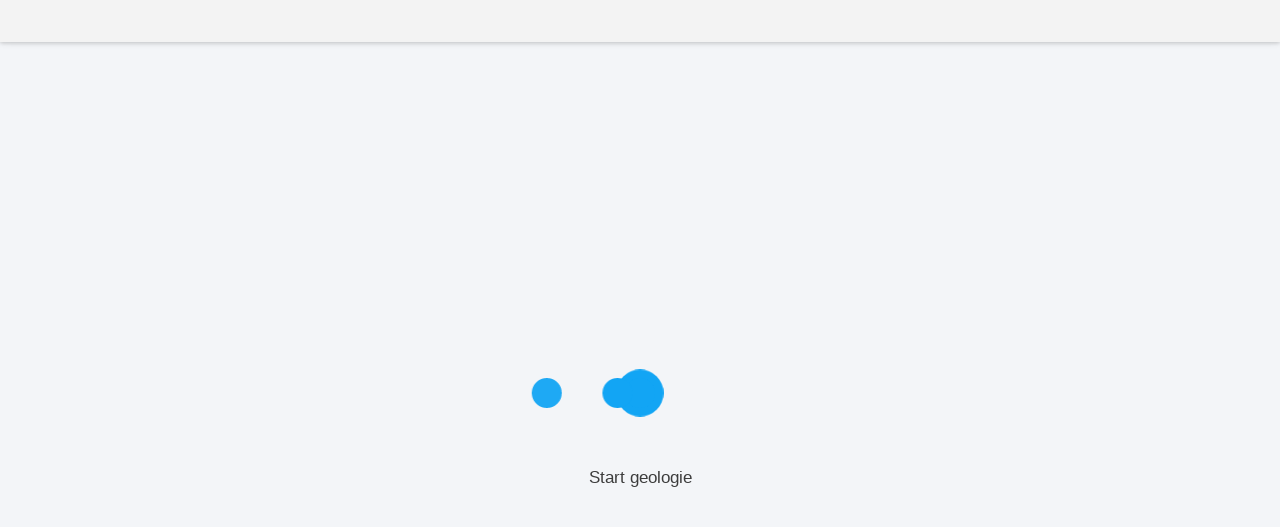

--- FILE ---
content_type: text/html;charset=UTF-8
request_url: https://geologie.hessen.de/mapapps/resources/apps/geologie/index.html?lang=en
body_size: 4905
content:
<!DOCTYPE html>
<html>

<head>
    <meta charset="UTF-8" />
    <!--disable IE compat mode -->
    <meta http-equiv="X-UA-Compatible" content="IE=edge,chrome=1" />
    <meta name="author" content="Hessisches Landesamt für Naturschutz, Umwelt und Geologie, Wiesbaden, Deutschland" />
    <meta name="keywords" content="geologie, hessen, karte, map, viewer, daten, hlnug, geofachdaten, bohrdaten, bohrdatenportal, übersichtskarte, geologisch, tiefe, oberflächennahe, geothermie, geogefahren, radon, rutschungen, bohrungen, bohrkerne, talsperren" />
    <meta name="description" content=" Geofachdaten zu bspw. Bohrungen, Geologischen und Hydrogeologischen Übersichtskarten, 3D-Modellen, Tiefe Geothermie, oberflächennahe Geothermie, Radon und Geogefahren." />
    <meta name="copyright" content="Hessisches Landesamt für Naturschutz, Umwelt und Geologie" />
    <meta name="apple-mobile-web-app-capable" content="yes" />
    <meta name="mobile-web-app-capable" content="yes" />
    <meta name="viewport" content="width=device-width, initial-scale=1.0, maximum-scale=1, user-scalable=no" />
    <title>Geologie Viewer</title>
    <link type="text/css" rel="stylesheet" href="https://geologie.hessen.de/mapapps/init.css" />
    <style>
        html,
        body {
            height: 100%;
            margin: 0;
            padding: 0;
            overflow: hidden;
        }
        #HLNUGLOGO {
            padding-bottom: 10px;
            animation: mymove 10s infinite;
            animation-iteration-count: 1;
        }
        @keyframes mymove {
            50% {
                opacity: 0;
            }
        }
    </style>
    <link rel="apple-touch-icon" href="https://geologie.hessen.de/mapapps/home-icon.png">
    <link rel="shortcut icon" href="https://geologie.hessen.de/mapapps/home-icon.png" />
    <link rel="icon" type="image/x-icon" href="https://geologie.hessen.de/mapapps/favicon.ico" />

    <script src="https://geologie.hessen.de/mapapps/resources/jsregistry/root/apprt-boot/4.11.1/boot.js" charset="utf-8"></script>
    <script>
        var ua = window.navigator.userAgent;
        var msie = ua.indexOf('MSIE ');
        var trident = ua.indexOf('Trident/');
        if (msie > 0 || trident > 0) {
            // IE 11 or older
            alert("Sie nutzen aktuell den Internet Explorer. Dieser Browser ist veraltet und wird nicht mehr unterstützt. Bitte nutzen Sie einen modernen Browser (z.B. Firefox oder Chrome).");
        }
        $apprt.changeConfig({
            ct: {
                amdPackages: "@@appAmdPackages@@",
                enableStatistics: "@@appEnableStatistics@@",
                mainLayerFiles: "@@appMainLayerFiles@@",
                oauthEnabled: "@@appOauthEnabled@@",
                oauthAppId: "@@appOauthAppId@@",
                oauthUsePopup: "@@appOauthUsePopup@@",
                oauthNamespace: "@@appOauthNamespace@@",
                oauthExpiration: "@@appOauthExpiration@@",
                oauthForceLogin: "@@appOauthForceLogin@@",
                arcgisPortalUrl: "@@appArcgisPortalUrl@@"
            }
        });
        $apprt.startApp({
            configLocation: "builderapps",
            app: "geologie"
        });
    </script>
</head>

<body class="start">
    <div id="splashScreen" class="ct-splashscreen splashScreen">
        <div class="ct-splashscreen-header"></div>
        <div class="ct-splashscreen-main">
            <div class="startLogo"></div>
            <div class="ct-splashscreen-stage">
                <div id="HLNUGLOGO">
                    <img src="./images/hlnug_logo.png" alt="" height="120">
                </div>
                <div class="launch__animation">
                    <div class="dot-outer">
                        <div class="dot dot-1"></div>
                    </div>
                    <div class="dot-outer">
                        <div class="dot dot-2"></div>
                    </div>
                    <div class="dot-outer">
                        <div class="dot dot-3"></div>
                    </div>
                    <div class="dot-outer">
                        <div class="dot dot-4"></div>
                    </div>
                    <div class="dot-outer">
                        <div class="dot dot-5"></div>
                    </div>
                    <div class="dot-outer">
                        <div class="dot dot-6"></div>
                    </div>
                </div>
                <div class="launch__title">
                    <h4 class="splashHeader">

                    <span class="launchLog"></span>

                </h4>
                </div>
                <div class="launch__bundles">
                    <p class="splashBundle">&nbsp;</p>
                </div>
            </div>
        </div>
        <div class="ct-splashscreen-footer"></div>
    </div>
</body>

</html>


--- FILE ---
content_type: text/css
request_url: https://geologie.hessen.de/mapapps/init.css
body_size: 7009
content:
/* Styles for progress on startup function */
@import url("login.css");

html,
body {
    margin: 0;
    padding: 0;
    height: 100%;
}

.ct-splashscreen {
    /* splashscreen colors*/
    --light-bg-color: #f3f5f8;
    --light-secondary-bg-color: #f3f3f3;
    --light-normal-text-color: #3c3c3c;
    --dark-bg-color: #29292b;
    --dark-secondary-bg-color: #48484b;
    --dark-normal-text-color: #fff;
    --header-expanded-height: 42px;
    --footer-expanded-height: var(--header-expanded-height);
    
    position: absolute;
    top: 0; left: 0; right:0; bottom: 0;
    display: flex;
    flex-direction: column;
    background: var(--light-bg-color);
    font-size: 15px; /*Set base font-size to prevent jiggling when theme comes in*/
    font-family: sans-serif;
}
.ct-splashscreen,
.ct-splashscreen-header,
.ct-splashscreen-footer {
    transition: background-color .8s ease-in-out;
}

/* in and out of loader */
.ct-splashscreen {
    z-index: 1; /*ensure Splash is above app and can fade in and out properly*/
    animation: splashscreen-appear ease .3s 1 forwards;
}

.started .ct-splashscreen,
.ct-splashscreen--disappearing {
    animation: splashscreen-disappear .8s linear 1 forwards;
}
/* ensure splashscreen is hidden when app is started even without splashscreen bundle*/
.started .ct-splashscreen:not(.ct-splashscreen--disappearing){
    display: none;
}

.ct-splashscreen-header,
.ct-splashscreen-footer {
    flex: 0 0 0;
    opacity: 0;
    display: flex;
    align-items: center;
    background-color: var(--light-secondary-bg-color);
    box-shadow: rgba(0, 0, 0, 0.12) 0 1px 6px, rgba(0, 0, 0, 0.12) 0 1px 4px;
    animation: .5s ease-in-out 2s forwards;
}
.ct-splashscreen-header {
    animation-name: header-appear;
}
.ct-splashscreen-footer {
    animation-name: footer-appear;
    border-bottom: 3px solid #2980b9;
}

.ct-splashscreen-main {
    flex: 1 1 auto;
    display: flex;
    flex-direction: column;
    opacity: 0;
    animation: splashscreen-appear .5s ease-in-out 1 forwards;
}

.ct-splashscreen-stage {
    display: flex;
    flex-direction: column;
    align-items: center;
    justify-content: center;
    overflow: hidden;
    padding-top: 15px;
    color: var(--light-normal-text-color);
    position: absolute;
    top: 0;
    width: 100%;
    height: 100%;
    
}

.ct-splashscreen-stage .splashHeader {
    font-weight: normal;
    font-size: 1.07rem;
    min-height: 1em;
    line-height: 1.2857em;
    margin: calc(1.85715rem) 0 1rem;
}

/*.splashHeader,*/
.ct-splashscreen-stage .launchLog{    
    transition: opacity .5s ease-in-out;
}

.ct-splashscreen-stage .launchLog--error{
    color: #e74c3c;
}

.ct-splashscreen-stage .launch__bundles{
    font-size: .8rem;
    padding-left: .8rem;
    color: rgba(94,94,94,.6);
    position: absolute;
    bottom: 55px;
    left: 3px;
}

.ct-splashscreen-stage .launch__animation {
    position: relative;
    width: 600px;
    height: 60px;
    text-align: center;
    animation-duration: 6s;
}

.everlasting .ct-splashscreen,
/* --dark Fuzzy-Selector for dark themes other than everlasting*/
.ctAppRoot[class*=" --dark"] .ct-splashscreen,
.ct-splashscreen--dark{
    background: var(--dark-bg-color);
}
.everlasting .ct-splashscreen-header,
.everlasting .ct-splashscreen-footer,
.ctAppRoot[class*=" --dark"] .ct-splashscreen-header,
.ctAppRoot[class*=" --dark"] .ct-splashscreen-footer,
.ct-splashscreen--dark .ct-splashscreen-header,
.ct-splashscreen--dark .ct-splashscreen-footer {
    background: var(--dark-secondary-bg-color);
}

.everlasting .ct-splashscreen-stage,
.ctAppRoot[class*=" --dark"] .ct-splashscreen-stage,
.ct-splashscreen--dark .ct-splashscreen-stage {
    color: #fff
}

.everlasting .ct-splashscreen-footer,
.ctAppRoot[class*=" --dark"] .ct-splashscreen-footer,
.ct-splashscreen--dark .ct-splashscreen-footer {
    border-bottom: 3px solid #2a2a2a;
}
/* Animated Dots */
.ct-splashscreen-stage .dot-outer {
    display: inline-block;
}

.ct-splashscreen-stage .dot {
    display: inline-block;
    width: 30px;
    height: 30px;
    border-radius: 100%;
    background: #12a5f4;
    position: absolute;
    left: 0;
    top: 0;
    animation: bring-in-small-dots 3s infinite ease-in-out;
}

.splashScreen--error .dot{
    animation-play-state: paused;
}
.ct-splashscreen-stage .dot-outer:first-child .dot {
    animation-name: bring-in-and-scale-first-dot;
}
.ct-splashscreen-stage.dot-outer:last-child .dot {
    animation-name: bring-in-and-scale-last-dot;
}
.ct-splashscreen-stage .dot-1 {
    animation-delay: 0s;
}
.ct-splashscreen-stage .dot-2 {
    animation-delay: 0.21s;
}
.ct-splashscreen-stage .dot-3 {
    animation-delay: 0.42s;
}
.ct-splashscreen-stage .dot-4 {
    animation-delay: 0.63s;
}
.ct-splashscreen-stage .dot-5 {
    animation-delay: 0.84s;
}
.ct-splashscreen-stage .dot-6 {
    animation-delay: 1.05s;
}
@keyframes bring-in-small-dots {
    from {
        opacity: 0;
        transform: translateX(0);
    }
    25% {
        opacity: 1;
    }
    35% {
        transform: translateX(285px);
    }
    65% {
        transform: translateX(285px);
    }
    75% {
        opacity: 1;
    }
    to {
        opacity: 0;
        transform: translateX(585px);
    }
}
@keyframes bring-in-and-scale-first-dot {
    from {
        opacity: 0;
        transform: translateX(0);
    }
    25% {
        opacity: 1;
    }
    35% {
        transform: translateX(285px) scale(1);
    }
    65% {
        transform: translateX(285px) scale(1.7);
    }
    75% {
        opacity: 1;
        transform: translateX(285px) scale(1);
    }
    to {
        opacity: 0;
        transform: translateX(585px) scale(1);
    }
}
@keyframes bring-in-and-scale-last-dot {
    from {
        opacity: 0;
        transform: translateX(0) scale(1);
    }
    25% {
        opacity: 1;
    }
    30% {
        transform: translateX(285px) scale(1);
    }
    31% {
        transform: translateX(285px) scale(1.7);
    }
    /*begin of shrink*/
    40% {
        transform: translateX(285px) scale(1.7);
    }
    /*end of shrink and start of move right*/
    65% {
        opacity: 1;
        transform: translateX(285px) scale(1);
    }
    to {
        opacity: 0;
        transform: translateX(585px);
    }
}

@keyframes splashscreen-appear {
    0% { opacity: 0 }
    100% { opacity: 1 }
}
@keyframes splashscreen-disappear {
    from { opacity: 1 }
    to { opacity: 0 }
}

@keyframes header-appear {
    from {
        opacity: 0;
        flex-basis: 0;
    }
    to {
        opacity: 1;
        flex-basis: var(--header-expanded-height);
    }
}
@keyframes footer-appear {
    from {
        opacity: 0;
        flex-basis: 0;
    }
    to {
        opacity: 1;
        flex-basis: var(--footer-expanded-height);
    }
}

/* hide mocked header and footer in mobile layouts*/
@media (max-width: 768px) {
    .ct-splashscreen-header,
    .ct-splashscreen-footer{
        display: none;
    }
    .ct-splashscreen-stage .launch__bundles{
        bottom: 5px;
    }
}


--- FILE ---
content_type: text/css
request_url: https://geologie.hessen.de/mapapps/login.css
body_size: 3304
content:
/*
*
*styles for login window
*
*/
.start.notheme .esriSignInDialog {
    font-family: Helvetica, 'sans-serifs';
    background-color: #48484B;
    border: none;
    color: #fff;
    -webkit-box-shadow: 1px 1px 5px rgba(0, 0, 0, 0.25) ;
    -moz-box-shadow: 1px 1px 5px rgba(0, 0, 0, 0.25) ;
    box-shadow: 1px 1px 5px rgba(0, 0, 0, 0.25) ;
    font-size: .688em;
    padding: 0;
}
.start.notheme .esriSignInDialog .dijitDialogTitleBar{
    background-color: #2C2D2E;
    font-size: 1.5em;
    padding: 5px 8px;
    cursor: move;
}
.start.notheme .esriSignInDialog .dijitDialogCloseIcon{
    float: right;
    cursor: pointer;
    position: relative;
    top: -2px;
    right: 1px;
}
.start.notheme .esriSignInDialog .dijitDialogPaneContentArea{
    padding: 5px 7px 4px 7px;
}
.start.notheme .esriSignInDialog .dijitDialogPaneActionBar{
    padding: 5px 8px 14px;
    text-align: right;
}
.start.notheme .esriSignInDialog .dijitButtonNode{
    padding: 4px 12px;
    color: #fff;
    font-weight: bold;
    background-color: #12A5F4;
}
.start.notheme .dijitDialogPaneActionBar .dijitButton:last-child .dijitButtonNode{
    background: #7C7C7C;
}
.start.notheme .esriSignInDialog .dijitButtonHover .dijitButtonNode{
    background-color: #2AAEF5;
}
.start.notheme .esriSignInDialog .dijitTextBox {
    background-color: #FFF;
     -webkit-box-sizing: border-box;
    -moz-box-sizing: border-box;
    box-sizing: border-box;
    border: 1px solid #48484B;
    color: #000;
    margin-top: 3px;
}
.start.notheme .esriSignInDialog .dijitTextBox .dijitInputField {
    padding-left: 5px;
}
.start.notheme .esriSignInDialog .dijitInputInner {
    border: 0 !important;
    vertical-align: middle !important;
    background-color: transparent !important;
    width: 100% !important;
}
.start.notheme .esriSignInDialog .dijitTextBox .dijitInputInner{
    padding: 1px 2px 1px 0;
    outline: none;
}
.start.notheme .esriSignInDialog .dijitTextBox .dijitValidationContainer,
.start.notheme .esriSignInDialog .dijitToggleButtonIconChar {
    display: none !important;
}
.start.notheme .dijitButton{
    margin: 0.2em;
    vertical-align: middle;
    cursor: pointer;
}
.start.notheme .dijitOffScreen {
    position: absolute;
    left: 50%;
    top: -10000px;
}
.start.notheme .esriSignInDialog  .esriErrorMsg{
    background: #C0392B;
    padding: 3px;
}
.start.notheme .esriSignInDialog  .dijitTextBoxHover,
.start.notheme .esriSignInDialog  .dijitTextBoxFocused{
    border-color: #12A5F4;
    -ms-transition-duration: .1s;
    -moz-transition-duration: .1s;
    -webkit-transition-duration: .1s;
    -o-transition-duration: .1s;
    transition-duration: .1s;
}

.start.notheme .esriSignInDialog .dijitTextBoxError{
    border-color: #C0392B;
    border-right-width: 10px;
    position: relative;
}
.start.notheme .esriSignInDialog .dijitTextBoxError:after {
    content: '!';
    position: absolute;
    right: -7px;
    top: 1px;
    color: #FFF;
    font-size: 17px;
}

/*IE and FF calculates the textbox input smaller so that the surround error container doesn't fit'*/
.dj_ie .start.notheme .dijitInputInner,
.dj_gecko .start.notheme .dijitInputInner{
    height: 22px;
}

--- FILE ---
content_type: application/x-javascript;charset=UTF-8
request_url: https://geologie.hessen.de/mapapps/resources/jsregistry/root/layer.js?requires=apprt%404.11.1%2Flaunch%2Flayer&requires_skip=dojo%401.16.3%2Fdojo&lang=en&t=
body_size: 396152
content:
require({cache:{"apprt/launch/layer":function(){define("apprt-polyfill apprt-request/dconfig! ct/instrumentDeferred ./Launcher dojo/promise/instrumentation dojo/_base/xhr dojo/selector/_loader ../chunk-74f254f3 require dojo/_base/kernel dojo/_base/config dojo/_base/window apprt-core/Promise ct/_url dojo/io-query dojo/dom dojo/dom-construct dojo/dom-class ct/_lang apprt-core/string-escape ct/array ./BundleController dojo/_base/lang dojo/Deferred dojo/_base/connect dojo/string ct/_when ct/async ../Constants ../chunk-732dadfa ../semver ../semverrange ../chunk-a9457ddc apprt-core/Exception apprt-core/clone ../BundleStates ../Bundle ../I18N dojo/i18n apprt-core/Locale apprt-request ../Events ../chunk-adc4a8ae apprt-core/TaskExecutor ct/_equal ../ExecutionEnvironment ../chunk-1e012786 dojo/_base/sniff ../Filter ../chunk-7cbc1197 ct/Sequence ../chunk-e9c264c3 apprt-core/join dojo/json ct/_string ct/Hash ../chunk-046c6efe dojo/aspect apprt-core/delegate apprt-core/when".split(" "),
function(a,b,c,d,e,f,g,h,k,l,m,n,p,q,r,t,u,v,w,x,y,z,A,B,C,D,E,F,G,H,I,J,K,L,M,N,O,P,Q,R,S,T,U,V,W,X,Y,Z,aa,ba,ca,da,ea,fa,ha,ia,ja,ka,la,ma){});},"apprt-polyfill/polyfill":function(){!function(t){var r={};function e(n){if(r[n])return r[n].exports;var o=r[n]={i:n,l:!1,exports:{}};return t[n].call(o.exports,o,o.exports,e),o.l=!0,o.exports}e.m=t,e.c=r,e.d=function(t,r,n){e.o(t,r)||Object.defineProperty(t,r,{enumerable:!0,get:n})},e.r=function(t){"undefined"!=typeof Symbol&&Symbol.toStringTag&&Object.defineProperty(t,Symbol.toStringTag,{value:"Module"}),Object.defineProperty(t,"__esModule",{value:!0})},e.t=function(t,r){if(1&r&&(t=e(t)),8&r)return t;if(4&r&&"object"==typeof t&&t&&t.__esModule)return t;var n=Object.create(null);if(e.r(n),Object.defineProperty(n,"default",{enumerable:!0,value:t}),2&r&&"string"!=typeof t)for(var o in t)e.d(n,o,function(r){return t[r]}.bind(null,o));return n},e.n=function(t){var r=t&&t.__esModule?function(){return t.default}:function(){return t};return e.d(r,"a",r),r},e.o=function(t,r){return Object.prototype.hasOwnProperty.call(t,r)},e.p="",e(e.s=152)}([function(t,r,e){var n=e(2),o=e(13).f,i=e(14),a=e(15),u=e(83),c=e(112),f=e(54);t.exports=function(t,r){var e,s,l,h,p,v=t.target,d=t.global,g=t.stat;if(e=d?n:g?n[v]||u(v,{}):(n[v]||{}).prototype)for(s in r){if(h=r[s],l=t.noTargetGet?(p=o(e,s))&&p.value:e[s],!f(d?s:v+(g?".":"#")+s,t.forced)&&void 0!==l){if(typeof h==typeof l)continue;c(h,l)}(t.sham||l&&l.sham)&&i(h,"sham",!0),a(e,s,h,t)}}},function(t,r){t.exports=function(t){try{return!!t()}catch(t){return!0}}},function(t,r,e){(function(r){var e=function(t){return t&&t.Math==Math&&t};t.exports=e("object"==typeof globalThis&&globalThis)||e("object"==typeof window&&window)||e("object"==typeof self&&self)||e("object"==typeof r&&r)||Function("return this")()}).call(this,e(156))},function(t,r){t.exports=function(t){return"object"==typeof t?null!==t:"function"==typeof t}},function(t,r,e){var n=e(3);t.exports=function(t){if(!n(t))throw TypeError(String(t)+" is not an object");return t}},function(t,r,e){var n=e(1);t.exports=!n((function(){return 7!=Object.defineProperty({},1,{get:function(){return 7}})[1]}))},function(t,r,e){var n=e(2),o=e(85),i=e(11),a=e(50),u=e(89),c=e(114),f=o("wks"),s=n.Symbol,l=c?s:s&&s.withoutSetter||a;t.exports=function(t){return i(f,t)||(u&&i(s,t)?f[t]=s[t]:f[t]=l("Symbol."+t)),f[t]}},function(t,r,e){var n=e(26),o=Math.min;t.exports=function(t){return t>0?o(n(t),9007199254740991):0}},function(t,r,e){"use strict";var n,o=e(107),i=e(5),a=e(2),u=e(3),c=e(11),f=e(60),s=e(14),l=e(15),h=e(9).f,p=e(29),v=e(45),d=e(6),g=e(50),y=a.Int8Array,m=y&&y.prototype,b=a.Uint8ClampedArray,x=b&&b.prototype,w=y&&p(y),S=m&&p(m),E=Object.prototype,A=E.isPrototypeOf,O=d("toStringTag"),R=g("TYPED_ARRAY_TAG"),T=o&&!!v&&"Opera"!==f(a.opera),I=!1,j={Int8Array:1,Uint8Array:1,Uint8ClampedArray:1,Int16Array:2,Uint16Array:2,Int32Array:4,Uint32Array:4,Float32Array:4,Float64Array:8},M=function(t){return u(t)&&c(j,f(t))};for(n in j)a[n]||(T=!1);if((!T||"function"!=typeof w||w===Function.prototype)&&(w=function(){throw TypeError("Incorrect invocation")},T))for(n in j)a[n]&&v(a[n],w);if((!T||!S||S===E)&&(S=w.prototype,T))for(n in j)a[n]&&v(a[n].prototype,S);if(T&&p(x)!==S&&v(x,S),i&&!c(S,O))for(n in I=!0,h(S,O,{get:function(){return u(this)?this[R]:void 0}}),j)a[n]&&s(a[n],R,n);t.exports={NATIVE_ARRAY_BUFFER_VIEWS:T,TYPED_ARRAY_TAG:I&&R,aTypedArray:function(t){if(M(t))return t;throw TypeError("Target is not a typed array")},aTypedArrayConstructor:function(t){if(v){if(A.call(w,t))return t}else for(var r in j)if(c(j,n)){var e=a[r];if(e&&(t===e||A.call(e,t)))return t}throw TypeError("Target is not a typed array constructor")},exportTypedArrayMethod:function(t,r,e){if(i){if(e)for(var n in j){var o=a[n];o&&c(o.prototype,t)&&delete o.prototype[t]}S[t]&&!e||l(S,t,e?r:T&&m[t]||r)}},exportTypedArrayStaticMethod:function(t,r,e){var n,o;if(i){if(v){if(e)for(n in j)(o=a[n])&&c(o,t)&&delete o[t];if(w[t]&&!e)return;try{return l(w,t,e?r:T&&y[t]||r)}catch(t){}}for(n in j)!(o=a[n])||o[t]&&!e||l(o,t,r)}},isView:function(t){var r=f(t);return"DataView"===r||c(j,r)},isTypedArray:M,TypedArray:w,TypedArrayPrototype:S}},function(t,r,e){var n=e(5),o=e(109),i=e(4),a=e(27),u=Object.defineProperty;r.f=n?u:function(t,r,e){if(i(t),r=a(r,!0),i(e),o)try{return u(t,r,e)}catch(t){}if("get"in e||"set"in e)throw TypeError("Accessors not supported");return"value"in e&&(t[r]=e.value),t}},function(t,r,e){var n=e(17);t.exports=function(t){return Object(n(t))}},function(t,r){var e={}.hasOwnProperty;t.exports=function(t,r){return e.call(t,r)}},function(t,r,e){var n=e(38),o=e(49),i=e(10),a=e(7),u=e(56),c=[].push,f=function(t){var r=1==t,e=2==t,f=3==t,s=4==t,l=6==t,h=5==t||l;return function(p,v,d,g){for(var y,m,b=i(p),x=o(b),w=n(v,d,3),S=a(x.length),E=0,A=g||u,O=r?A(p,S):e?A(p,0):void 0;S>E;E++)if((h||E in x)&&(m=w(y=x[E],E,b),t))if(r)O[E]=m;else if(m)switch(t){case 3:return!0;case 5:return y;case 6:return E;case 2:c.call(O,y)}else if(s)return!1;return l?-1:f||s?s:O}};t.exports={forEach:f(0),map:f(1),filter:f(2),some:f(3),every:f(4),find:f(5),findIndex:f(6)}},function(t,r,e){var n=e(5),o=e(63),i=e(36),a=e(21),u=e(27),c=e(11),f=e(109),s=Object.getOwnPropertyDescriptor;r.f=n?s:function(t,r){if(t=a(t),r=u(r,!0),f)try{return s(t,r)}catch(t){}if(c(t,r))return i(!o.f.call(t,r),t[r])}},function(t,r,e){var n=e(5),o=e(9),i=e(36);t.exports=n?function(t,r,e){return o.f(t,r,i(1,e))}:function(t,r,e){return t[r]=e,t}},function(t,r,e){var n=e(2),o=e(14),i=e(11),a=e(83),u=e(84),c=e(16),f=c.get,s=c.enforce,l=String(String).split("String");(t.exports=function(t,r,e,u){var c=!!u&&!!u.unsafe,f=!!u&&!!u.enumerable,h=!!u&&!!u.noTargetGet;"function"==typeof e&&("string"!=typeof r||i(e,"name")||o(e,"name",r),s(e).source=l.join("string"==typeof r?r:"")),t!==n?(c?!h&&t[r]&&(f=!0):delete t[r],f?t[r]=e:o(t,r,e)):f?t[r]=e:a(r,e)})(Function.prototype,"toString",(function(){return"function"==typeof this&&f(this).source||u(this)}))},function(t,r,e){var n,o,i,a=e(111),u=e(2),c=e(3),f=e(14),s=e(11),l=e(64),h=e(51),p=u.WeakMap;if(a){var v=new p,d=v.get,g=v.has,y=v.set;n=function(t,r){return y.call(v,t,r),r},o=function(t){return d.call(v,t)||{}},i=function(t){return g.call(v,t)}}else{var m=l("state");h[m]=!0,n=function(t,r){return f(t,m,r),r},o=function(t){return s(t,m)?t[m]:{}},i=function(t){return s(t,m)}}t.exports={set:n,get:o,has:i,enforce:function(t){return i(t)?o(t):n(t,{})},getterFor:function(t){return function(r){var e;if(!c(r)||(e=o(r)).type!==t)throw TypeError("Incompatible receiver, "+t+" required");return e}}}},function(t,r){t.exports=function(t){if(null==t)throw TypeError("Can't call method on "+t);return t}},function(t,r,e){var n=e(52),o=e(11),i=e(117),a=e(9).f;t.exports=function(t){var r=n.Symbol||(n.Symbol={});o(r,t)||a(r,t,{value:i.f(t)})}},function(t,r){t.exports=function(t){if("function"!=typeof t)throw TypeError(String(t)+" is not a function");return t}},function(t,r,e){var n=e(5),o=e(1),i=e(11),a=Object.defineProperty,u={},c=function(t){throw t};t.exports=function(t,r){if(i(u,t))return u[t];r||(r={});var e=[][t],f=!!i(r,"ACCESSORS")&&r.ACCESSORS,s=i(r,0)?r[0]:c,l=i(r,1)?r[1]:void 0;return u[t]=!!e&&!o((function(){if(f&&!n)return!0;var t={length:-1};f?a(t,1,{enumerable:!0,get:c}):t[1]=1,e.call(t,s,l)}))}},function(t,r,e){var n=e(49),o=e(17);t.exports=function(t){return n(o(t))}},function(t,r,e){var n=e(17),o=/"/g;t.exports=function(t,r,e,i){var a=String(n(t)),u="<"+r;return""!==e&&(u+=" "+e+'="'+String(i).replace(o,"&quot;")+'"'),u+">"+a+"</"+r+">"}},function(t,r,e){var n=e(1);t.exports=function(t){return n((function(){var r=""[t]('"');return r!==r.toLowerCase()||r.split('"').length>3}))}},function(t,r){var e={}.toString;t.exports=function(t){return e.call(t).slice(8,-1)}},function(t,r,e){var n=e(52),o=e(2),i=function(t){return"function"==typeof t?t:void 0};t.exports=function(t,r){return arguments.length<2?i(n[t])||i(o[t]):n[t]&&n[t][r]||o[t]&&o[t][r]}},function(t,r){var e=Math.ceil,n=Math.floor;t.exports=function(t){return isNaN(t=+t)?0:(t>0?n:e)(t)}},function(t,r,e){var n=e(3);t.exports=function(t,r){if(!n(t))return t;var e,o;if(r&&"function"==typeof(e=t.toString)&&!n(o=e.call(t)))return o;if("function"==typeof(e=t.valueOf)&&!n(o=e.call(t)))return o;if(!r&&"function"==typeof(e=t.toString)&&!n(o=e.call(t)))return o;throw TypeError("Can't convert object to primitive value")}},function(t,r){t.exports=!1},function(t,r,e){var n=e(11),o=e(10),i=e(64),a=e(93),u=i("IE_PROTO"),c=Object.prototype;t.exports=a?Object.getPrototypeOf:function(t){return t=o(t),n(t,u)?t[u]:"function"==typeof t.constructor&&t instanceof t.constructor?t.constructor.prototype:t instanceof Object?c:null}},function(t,r,e){var n=e(9).f,o=e(11),i=e(6)("toStringTag");t.exports=function(t,r,e){t&&!o(t=e?t:t.prototype,i)&&n(t,i,{configurable:!0,value:r})}},function(t,r,e){var n,o=e(4),i=e(90),a=e(87),u=e(51),c=e(115),f=e(82),s=e(64),l=s("IE_PROTO"),h=function(){},p=function(t){return"<script>"+t+"<\/script>"},v=function(){try{n=document.domain&&new ActiveXObject("htmlfile")}catch(t){}var t,r;v=n?function(t){t.write(p("")),t.close();var r=t.parentWindow.Object;return t=null,r}(n):((r=f("iframe")).style.display="none",c.appendChild(r),r.src=String("javascript:"),(t=r.contentWindow.document).open(),t.write(p("document.F=Object")),t.close(),t.F);for(var e=a.length;e--;)delete v.prototype[a[e]];return v()};u[l]=!0,t.exports=Object.create||function(t,r){var e;return null!==t?(h.prototype=o(t),e=new h,h.prototype=null,e[l]=t):e=v(),void 0===r?e:i(e,r)}},function(t,r,e){"use strict";var n=e(1);t.exports=function(t,r){var e=[][t];return!!e&&n((function(){e.call(null,r||function(){throw 1},1)}))}},function(t,r,e){var n=e(4),o=e(19),i=e(6)("species");t.exports=function(t,r){var e,a=n(t).constructor;return void 0===a||null==(e=n(a)[i])?r:o(e)}},function(t,r){t.exports=function(t,r,e){if(!(t instanceof r))throw TypeError("Incorrect "+(e?e+" ":"")+"invocation");return t}},function(t,r,e){"use strict";var n=e(0),o=e(2),i=e(5),a=e(108),u=e(8),c=e(81),f=e(34),s=e(36),l=e(14),h=e(7),p=e(145),v=e(146),d=e(27),g=e(11),y=e(60),m=e(3),b=e(31),x=e(45),w=e(40).f,S=e(147),E=e(12).forEach,A=e(46),O=e(9),R=e(13),T=e(16),I=e(78),j=T.get,M=T.set,L=O.f,P=R.f,_=Math.round,k=o.RangeError,N=c.ArrayBuffer,U=c.DataView,F=u.NATIVE_ARRAY_BUFFER_VIEWS,C=u.TYPED_ARRAY_TAG,D=u.TypedArray,B=u.TypedArrayPrototype,z=u.aTypedArrayConstructor,W=u.isTypedArray,q=function(t,r){for(var e=0,n=r.length,o=new(z(t))(n);n>e;)o[e]=r[e++];return o},V=function(t,r){L(t,r,{get:function(){return j(this)[r]}})},G=function(t){var r;return t instanceof N||"ArrayBuffer"==(r=y(t))||"SharedArrayBuffer"==r},Y=function(t,r){return W(t)&&"symbol"!=typeof r&&r in t&&String(+r)==String(r)},$=function(t,r){return Y(t,r=d(r,!0))?s(2,t[r]):P(t,r)},J=function(t,r,e){return!(Y(t,r=d(r,!0))&&m(e)&&g(e,"value"))||g(e,"get")||g(e,"set")||e.configurable||g(e,"writable")&&!e.writable||g(e,"enumerable")&&!e.enumerable?L(t,r,e):(t[r]=e.value,t)};i?(F||(R.f=$,O.f=J,V(B,"buffer"),V(B,"byteOffset"),V(B,"byteLength"),V(B,"length")),n({target:"Object",stat:!0,forced:!F},{getOwnPropertyDescriptor:$,defineProperty:J}),t.exports=function(t,r,e){var i=t.match(/\d+$/)[0]/8,u=t+(e?"Clamped":"")+"Array",c="get"+t,s="set"+t,d=o[u],g=d,y=g&&g.prototype,O={},R=function(t,r){L(t,r,{get:function(){return function(t,r){var e=j(t);return e.view[c](r*i+e.byteOffset,!0)}(this,r)},set:function(t){return function(t,r,n){var o=j(t);e&&(n=(n=_(n))<0?0:n>255?255:255&n),o.view[s](r*i+o.byteOffset,n,!0)}(this,r,t)},enumerable:!0})};F?a&&(g=r((function(t,r,e,n){return f(t,g,u),I(m(r)?G(r)?void 0!==n?new d(r,v(e,i),n):void 0!==e?new d(r,v(e,i)):new d(r):W(r)?q(g,r):S.call(g,r):new d(p(r)),t,g)})),x&&x(g,D),E(w(d),(function(t){t in g||l(g,t,d[t])})),g.prototype=y):(g=r((function(t,r,e,n){f(t,g,u);var o,a,c,s=0,l=0;if(m(r)){if(!G(r))return W(r)?q(g,r):S.call(g,r);o=r,l=v(e,i);var d=r.byteLength;if(void 0===n){if(d%i)throw k("Wrong length");if((a=d-l)<0)throw k("Wrong length")}else if((a=h(n)*i)+l>d)throw k("Wrong length");c=a/i}else c=p(r),o=new N(a=c*i);for(M(t,{buffer:o,byteOffset:l,byteLength:a,length:c,view:new U(o)});s<c;)R(t,s++)})),x&&x(g,D),y=g.prototype=b(B)),y.constructor!==g&&l(y,"constructor",g),C&&l(y,C,u),O[u]=g,n({global:!0,forced:g!=d,sham:!F},O),"BYTES_PER_ELEMENT"in g||l(g,"BYTES_PER_ELEMENT",i),"BYTES_PER_ELEMENT"in y||l(y,"BYTES_PER_ELEMENT",i),A(u)}):t.exports=function(){}},function(t,r){t.exports=function(t,r){return{enumerable:!(1&t),configurable:!(2&t),writable:!(4&t),value:r}}},function(t,r,e){var n=e(26),o=Math.max,i=Math.min;t.exports=function(t,r){var e=n(t);return e<0?o(e+r,0):i(e,r)}},function(t,r,e){var n=e(19);t.exports=function(t,r,e){if(n(t),void 0===r)return t;switch(e){case 0:return function(){return t.call(r)};case 1:return function(e){return t.call(r,e)};case 2:return function(e,n){return t.call(r,e,n)};case 3:return function(e,n,o){return t.call(r,e,n,o)}}return function(){return t.apply(r,arguments)}}},function(t,r,e){var n=e(6),o=e(31),i=e(9),a=n("unscopables"),u=Array.prototype;null==u[a]&&i.f(u,a,{configurable:!0,value:o(null)}),t.exports=function(t){u[a][t]=!0}},function(t,r,e){var n=e(113),o=e(87).concat("length","prototype");r.f=Object.getOwnPropertyNames||function(t){return n(t,o)}},function(t,r,e){var n=e(24);t.exports=Array.isArray||function(t){return"Array"==n(t)}},function(t,r,e){var n=e(51),o=e(3),i=e(11),a=e(9).f,u=e(50),c=e(57),f=u("meta"),s=0,l=Object.isExtensible||function(){return!0},h=function(t){a(t,f,{value:{objectID:"O"+ ++s,weakData:{}}})},p=t.exports={REQUIRED:!1,fastKey:function(t,r){if(!o(t))return"symbol"==typeof t?t:("string"==typeof t?"S":"P")+t;if(!i(t,f)){if(!l(t))return"F";if(!r)return"E";h(t)}return t[f].objectID},getWeakData:function(t,r){if(!i(t,f)){if(!l(t))return!0;if(!r)return!1;h(t)}return t[f].weakData},onFreeze:function(t){return c&&p.REQUIRED&&l(t)&&!i(t,f)&&h(t),t}};n[f]=!0},function(t,r,e){var n=e(4),o=e(91),i=e(7),a=e(38),u=e(59),c=e(120),f=function(t,r){this.stopped=t,this.result=r};(t.exports=function(t,r,e,s,l){var h,p,v,d,g,y,m,b=a(r,e,s?2:1);if(l)h=t;else{if("function"!=typeof(p=u(t)))throw TypeError("Target is not iterable");if(o(p)){for(v=0,d=i(t.length);d>v;v++)if((g=s?b(n(m=t[v])[0],m[1]):b(t[v]))&&g instanceof f)return g;return new f(!1)}h=p.call(t)}for(y=h.next;!(m=y.call(h)).done;)if("object"==typeof(g=c(h,b,m.value,s))&&g&&g instanceof f)return g;return new f(!1)}).stop=function(t){return new f(!0,t)}},function(t,r,e){"use strict";var n=e(27),o=e(9),i=e(36);t.exports=function(t,r,e){var a=n(r);a in t?o.f(t,a,i(0,e)):t[a]=e}},function(t,r,e){var n=e(4),o=e(122);t.exports=Object.setPrototypeOf||("__proto__"in{}?function(){var t,r=!1,e={};try{(t=Object.getOwnPropertyDescriptor(Object.prototype,"__proto__").set).call(e,[]),r=e instanceof Array}catch(t){}return function(e,i){return n(e),o(i),r?t.call(e,i):e.__proto__=i,e}}():void 0)},function(t,r,e){"use strict";var n=e(25),o=e(9),i=e(6),a=e(5),u=i("species");t.exports=function(t){var r=n(t),e=o.f;a&&r&&!r[u]&&e(r,u,{configurable:!0,get:function(){return this}})}},function(t,r,e){var n=e(15);t.exports=function(t,r,e){for(var o in r)n(t,o,r[o],e);return t}},function(t,r,e){var n=e(17),o="["+e(77)+"]",i=RegExp("^"+o+o+"*"),a=RegExp(o+o+"*$"),u=function(t){return function(r){var e=String(n(r));return 1&t&&(e=e.replace(i,"")),2&t&&(e=e.replace(a,"")),e}};t.exports={start:u(1),end:u(2),trim:u(3)}},function(t,r,e){var n=e(1),o=e(24),i="".split;t.exports=n((function(){return!Object("z").propertyIsEnumerable(0)}))?function(t){return"String"==o(t)?i.call(t,""):Object(t)}:Object},function(t,r){var e=0,n=Math.random();t.exports=function(t){return"Symbol("+String(void 0===t?"":t)+")_"+(++e+n).toString(36)}},function(t,r){t.exports={}},function(t,r,e){var n=e(2);t.exports=n},function(t,r,e){var n=e(21),o=e(7),i=e(37),a=function(t){return function(r,e,a){var u,c=n(r),f=o(c.length),s=i(a,f);if(t&&e!=e){for(;f>s;)if((u=c[s++])!=u)return!0}else for(;f>s;s++)if((t||s in c)&&c[s]===e)return t||s||0;return!t&&-1}};t.exports={includes:a(!0),indexOf:a(!1)}},function(t,r,e){var n=e(1),o=/#|\.prototype\./,i=function(t,r){var e=u[a(t)];return e==f||e!=c&&("function"==typeof r?n(r):!!r)},a=i.normalize=function(t){return String(t).replace(o,".").toLowerCase()},u=i.data={},c=i.NATIVE="N",f=i.POLYFILL="P";t.exports=i},function(t,r,e){var n=e(113),o=e(87);t.exports=Object.keys||function(t){return n(t,o)}},function(t,r,e){var n=e(3),o=e(41),i=e(6)("species");t.exports=function(t,r){var e;return o(t)&&("function"!=typeof(e=t.constructor)||e!==Array&&!o(e.prototype)?n(e)&&null===(e=e[i])&&(e=void 0):e=void 0),new(void 0===e?Array:e)(0===r?0:r)}},function(t,r,e){var n=e(1);t.exports=!n((function(){return Object.isExtensible(Object.preventExtensions({}))}))},function(t,r){t.exports={}},function(t,r,e){var n=e(60),o=e(58),i=e(6)("iterator");t.exports=function(t){if(null!=t)return t[i]||t["@@iterator"]||o[n(t)]}},function(t,r,e){var n=e(92),o=e(24),i=e(6)("toStringTag"),a="Arguments"==o(function(){return arguments}());t.exports=n?o:function(t){var r,e,n;return void 0===t?"Undefined":null===t?"Null":"string"==typeof(e=function(t,r){try{return t[r]}catch(t){}}(r=Object(t),i))?e:a?o(r):"Object"==(n=o(r))&&"function"==typeof r.callee?"Arguments":n}},function(t,r,e){var n=e(1),o=e(6),i=e(94),a=o("species");t.exports=function(t){return i>=51||!n((function(){var r=[];return(r.constructor={})[a]=function(){return{foo:1}},1!==r[t](Boolean).foo}))}},function(t,r,e){"use strict";var n=e(4);t.exports=function(){var t=n(this),r="";return t.global&&(r+="g"),t.ignoreCase&&(r+="i"),t.multiline&&(r+="m"),t.dotAll&&(r+="s"),t.unicode&&(r+="u"),t.sticky&&(r+="y"),r}},function(t,r,e){"use strict";var n={}.propertyIsEnumerable,o=Object.getOwnPropertyDescriptor,i=o&&!n.call({1:2},1);r.f=i?function(t){var r=o(this,t);return!!r&&r.enumerable}:n},function(t,r,e){var n=e(85),o=e(50),i=n("keys");t.exports=function(t){return i[t]||(i[t]=o(t))}},function(t,r,e){"use strict";var n=e(28),o=e(2),i=e(1);t.exports=n||!i((function(){var t=Math.random();__defineSetter__.call(null,t,(function(){})),delete o[t]}))},function(t,r,e){var n=e(6)("iterator"),o=!1;try{var i=0,a={next:function(){return{done:!!i++}},return:function(){o=!0}};a[n]=function(){return this},Array.from(a,(function(){throw 2}))}catch(t){}t.exports=function(t,r){if(!r&&!o)return!1;var e=!1;try{var i={};i[n]=function(){return{next:function(){return{done:e=!0}}}},t(i)}catch(t){}return e}},function(t,r,e){var n=e(25);t.exports=n("navigator","userAgent")||""},function(t,r,e){var n=e(19),o=e(10),i=e(49),a=e(7),u=function(t){return function(r,e,u,c){n(e);var f=o(r),s=i(f),l=a(f.length),h=t?l-1:0,p=t?-1:1;if(u<2)for(;;){if(h in s){c=s[h],h+=p;break}if(h+=p,t?h<0:l<=h)throw TypeError("Reduce of empty array with no initial value")}for(;t?h>=0:l>h;h+=p)h in s&&(c=e(c,s[h],h,f));return c}};t.exports={left:u(!1),right:u(!0)}},function(t,r,e){"use strict";var n=e(21),o=e(39),i=e(58),a=e(16),u=e(96),c=a.set,f=a.getterFor("Array Iterator");t.exports=u(Array,"Array",(function(t,r){c(this,{type:"Array Iterator",target:n(t),index:0,kind:r})}),(function(){var t=f(this),r=t.target,e=t.kind,n=t.index++;return!r||n>=r.length?(t.target=void 0,{value:void 0,done:!0}):"keys"==e?{value:n,done:!1}:"values"==e?{value:r[n],done:!1}:{value:[n,r[n]],done:!1}}),"values"),i.Arguments=i.Array,o("keys"),o("values"),o("entries")},function(t,r,e){var n=e(26),o=e(17),i=function(t){return function(r,e){var i,a,u=String(o(r)),c=n(e),f=u.length;return c<0||c>=f?t?"":void 0:(i=u.charCodeAt(c))<55296||i>56319||c+1===f||(a=u.charCodeAt(c+1))<56320||a>57343?t?u.charAt(c):i:t?u.slice(c,c+2):a-56320+(i-55296<<10)+65536}};t.exports={codeAt:i(!1),charAt:i(!0)}},function(t,r,e){var n=e(3),o=e(24),i=e(6)("match");t.exports=function(t){var r;return n(t)&&(void 0!==(r=t[i])?!!r:"RegExp"==o(t))}},function(t,r,e){"use strict";e(100);var n=e(15),o=e(1),i=e(6),a=e(73),u=e(14),c=i("species"),f=!o((function(){var t=/./;return t.exec=function(){var t=[];return t.groups={a:"7"},t},"7"!=="".replace(t,"$<a>")})),s="$0"==="a".replace(/./,"$0"),l=i("replace"),h=!!/./[l]&&""===/./[l]("a","$0"),p=!o((function(){var t=/(?:)/,r=t.exec;t.exec=function(){return r.apply(this,arguments)};var e="ab".split(t);return 2!==e.length||"a"!==e[0]||"b"!==e[1]}));t.exports=function(t,r,e,l){var v=i(t),d=!o((function(){var r={};return r[v]=function(){return 7},7!=""[t](r)})),g=d&&!o((function(){var r=!1,e=/a/;return"split"===t&&((e={}).constructor={},e.constructor[c]=function(){return e},e.flags="",e[v]=/./[v]),e.exec=function(){return r=!0,null},e[v](""),!r}));if(!d||!g||"replace"===t&&(!f||!s||h)||"split"===t&&!p){var y=/./[v],m=e(v,""[t],(function(t,r,e,n,o){return r.exec===a?d&&!o?{done:!0,value:y.call(r,e,n)}:{done:!0,value:t.call(e,r,n)}:{done:!1}}),{REPLACE_KEEPS_$0:s,REGEXP_REPLACE_SUBSTITUTES_UNDEFINED_CAPTURE:h}),b=m[0],x=m[1];n(String.prototype,t,b),n(RegExp.prototype,v,2==r?function(t,r){return x.call(t,this,r)}:function(t){return x.call(t,this)})}l&&u(RegExp.prototype[v],"sham",!0)}},function(t,r,e){"use strict";var n,o,i=e(62),a=e(74),u=RegExp.prototype.exec,c=String.prototype.replace,f=u,s=(n=/a/,o=/b*/g,u.call(n,"a"),u.call(o,"a"),0!==n.lastIndex||0!==o.lastIndex),l=a.UNSUPPORTED_Y||a.BROKEN_CARET,h=void 0!==/()??/.exec("")[1];(s||h||l)&&(f=function(t){var r,e,n,o,a=this,f=l&&a.sticky,p=i.call(a),v=a.source,d=0,g=t;return f&&(-1===(p=p.replace("y","")).indexOf("g")&&(p+="g"),g=String(t).slice(a.lastIndex),a.lastIndex>0&&(!a.multiline||a.multiline&&"\n"!==t[a.lastIndex-1])&&(v="(?: "+v+")",g=" "+g,d++),e=new RegExp("^(?:"+v+")",p)),h&&(e=new RegExp("^"+v+"$(?!\\s)",p)),s&&(r=a.lastIndex),n=u.call(f?e:a,g),f?n?(n.input=n.input.slice(d),n[0]=n[0].slice(d),n.index=a.lastIndex,a.lastIndex+=n[0].length):a.lastIndex=0:s&&n&&(a.lastIndex=a.global?n.index+n[0].length:r),h&&n&&n.length>1&&c.call(n[0],e,(function(){for(o=1;o<arguments.length-2;o++)void 0===arguments[o]&&(n[o]=void 0)})),n}),t.exports=f},function(t,r,e){"use strict";var n=e(1);function o(t,r){return RegExp(t,r)}r.UNSUPPORTED_Y=n((function(){var t=o("a","y");return t.lastIndex=2,null!=t.exec("abcd")})),r.BROKEN_CARET=n((function(){var t=o("^r","gy");return t.lastIndex=2,null!=t.exec("str")}))},function(t,r,e){"use strict";var n=e(70).charAt;t.exports=function(t,r,e){return r+(e?n(t,r).length:1)}},function(t,r,e){var n=e(24),o=e(73);t.exports=function(t,r){var e=t.exec;if("function"==typeof e){var i=e.call(t,r);if("object"!=typeof i)throw TypeError("RegExp exec method returned something other than an Object or null");return i}if("RegExp"!==n(t))throw TypeError("RegExp#exec called on incompatible receiver");return o.call(t,r)}},function(t,r){t.exports="\t\n\v\f\r                　\u2028\u2029\ufeff"},function(t,r,e){var n=e(3),o=e(45);t.exports=function(t,r,e){var i,a;return o&&"function"==typeof(i=r.constructor)&&i!==e&&n(a=i.prototype)&&a!==e.prototype&&o(t,a),t}},function(t,r){var e=Math.expm1,n=Math.exp;t.exports=!e||e(10)>22025.465794806718||e(10)<22025.465794806718||-2e-17!=e(-2e-17)?function(t){return 0==(t=+t)?t:t>-1e-6&&t<1e-6?t+t*t/2:n(t)-1}:e},function(t,r,e){"use strict";var n=e(0),o=e(2),i=e(54),a=e(15),u=e(42),c=e(43),f=e(34),s=e(3),l=e(1),h=e(66),p=e(30),v=e(78);t.exports=function(t,r,e){var d=-1!==t.indexOf("Map"),g=-1!==t.indexOf("Weak"),y=d?"set":"add",m=o[t],b=m&&m.prototype,x=m,w={},S=function(t){var r=b[t];a(b,t,"add"==t?function(t){return r.call(this,0===t?0:t),this}:"delete"==t?function(t){return!(g&&!s(t))&&r.call(this,0===t?0:t)}:"get"==t?function(t){return g&&!s(t)?void 0:r.call(this,0===t?0:t)}:"has"==t?function(t){return!(g&&!s(t))&&r.call(this,0===t?0:t)}:function(t,e){return r.call(this,0===t?0:t,e),this})};if(i(t,"function"!=typeof m||!(g||b.forEach&&!l((function(){(new m).entries().next()})))))x=e.getConstructor(r,t,d,y),u.REQUIRED=!0;else if(i(t,!0)){var E=new x,A=E[y](g?{}:-0,1)!=E,O=l((function(){E.has(1)})),R=h((function(t){new m(t)})),T=!g&&l((function(){for(var t=new m,r=5;r--;)t[y](r,r);return!t.has(-0)}));R||((x=r((function(r,e){f(r,x,t);var n=v(new m,r,x);return null!=e&&c(e,n[y],n,d),n}))).prototype=b,b.constructor=x),(O||T)&&(S("delete"),S("has"),d&&S("get")),(T||A)&&S(y),g&&b.clear&&delete b.clear}return w[t]=x,n({global:!0,forced:x!=m},w),p(x,t),g||e.setStrong(x,t,d),x}},function(t,r,e){"use strict";var n=e(2),o=e(5),i=e(107),a=e(14),u=e(47),c=e(1),f=e(34),s=e(26),l=e(7),h=e(145),p=e(315),v=e(29),d=e(45),g=e(40).f,y=e(9).f,m=e(95),b=e(30),x=e(16),w=x.get,S=x.set,E=n.ArrayBuffer,A=E,O=n.DataView,R=O&&O.prototype,T=Object.prototype,I=n.RangeError,j=p.pack,M=p.unpack,L=function(t){return[255&t]},P=function(t){return[255&t,t>>8&255]},_=function(t){return[255&t,t>>8&255,t>>16&255,t>>24&255]},k=function(t){return t[3]<<24|t[2]<<16|t[1]<<8|t[0]},N=function(t){return j(t,23,4)},U=function(t){return j(t,52,8)},F=function(t,r){y(t.prototype,r,{get:function(){return w(this)[r]}})},C=function(t,r,e,n){var o=h(e),i=w(t);if(o+r>i.byteLength)throw I("Wrong index");var a=w(i.buffer).bytes,u=o+i.byteOffset,c=a.slice(u,u+r);return n?c:c.reverse()},D=function(t,r,e,n,o,i){var a=h(e),u=w(t);if(a+r>u.byteLength)throw I("Wrong index");for(var c=w(u.buffer).bytes,f=a+u.byteOffset,s=n(+o),l=0;l<r;l++)c[f+l]=s[i?l:r-l-1]};if(i){if(!c((function(){E(1)}))||!c((function(){new E(-1)}))||c((function(){return new E,new E(1.5),new E(NaN),"ArrayBuffer"!=E.name}))){for(var B,z=(A=function(t){return f(this,A),new E(h(t))}).prototype=E.prototype,W=g(E),q=0;W.length>q;)(B=W[q++])in A||a(A,B,E[B]);z.constructor=A}d&&v(R)!==T&&d(R,T);var V=new O(new A(2)),G=R.setInt8;V.setInt8(0,2147483648),V.setInt8(1,2147483649),!V.getInt8(0)&&V.getInt8(1)||u(R,{setInt8:function(t,r){G.call(this,t,r<<24>>24)},setUint8:function(t,r){G.call(this,t,r<<24>>24)}},{unsafe:!0})}else A=function(t){f(this,A,"ArrayBuffer");var r=h(t);S(this,{bytes:m.call(new Array(r),0),byteLength:r}),o||(this.byteLength=r)},O=function(t,r,e){f(this,O,"DataView"),f(t,A,"DataView");var n=w(t).byteLength,i=s(r);if(i<0||i>n)throw I("Wrong offset");if(i+(e=void 0===e?n-i:l(e))>n)throw I("Wrong length");S(this,{buffer:t,byteLength:e,byteOffset:i}),o||(this.buffer=t,this.byteLength=e,this.byteOffset=i)},o&&(F(A,"byteLength"),F(O,"buffer"),F(O,"byteLength"),F(O,"byteOffset")),u(O.prototype,{getInt8:function(t){return C(this,1,t)[0]<<24>>24},getUint8:function(t){return C(this,1,t)[0]},getInt16:function(t){var r=C(this,2,t,arguments.length>1?arguments[1]:void 0);return(r[1]<<8|r[0])<<16>>16},getUint16:function(t){var r=C(this,2,t,arguments.length>1?arguments[1]:void 0);return r[1]<<8|r[0]},getInt32:function(t){return k(C(this,4,t,arguments.length>1?arguments[1]:void 0))},getUint32:function(t){return k(C(this,4,t,arguments.length>1?arguments[1]:void 0))>>>0},getFloat32:function(t){return M(C(this,4,t,arguments.length>1?arguments[1]:void 0),23)},getFloat64:function(t){return M(C(this,8,t,arguments.length>1?arguments[1]:void 0),52)},setInt8:function(t,r){D(this,1,t,L,r)},setUint8:function(t,r){D(this,1,t,L,r)},setInt16:function(t,r){D(this,2,t,P,r,arguments.length>2?arguments[2]:void 0)},setUint16:function(t,r){D(this,2,t,P,r,arguments.length>2?arguments[2]:void 0)},setInt32:function(t,r){D(this,4,t,_,r,arguments.length>2?arguments[2]:void 0)},setUint32:function(t,r){D(this,4,t,_,r,arguments.length>2?arguments[2]:void 0)},setFloat32:function(t,r){D(this,4,t,N,r,arguments.length>2?arguments[2]:void 0)},setFloat64:function(t,r){D(this,8,t,U,r,arguments.length>2?arguments[2]:void 0)}});b(A,"ArrayBuffer"),b(O,"DataView"),t.exports={ArrayBuffer:A,DataView:O}},function(t,r,e){var n=e(2),o=e(3),i=n.document,a=o(i)&&o(i.createElement);t.exports=function(t){return a?i.createElement(t):{}}},function(t,r,e){var n=e(2),o=e(14);t.exports=function(t,r){try{o(n,t,r)}catch(e){n[t]=r}return r}},function(t,r,e){var n=e(110),o=Function.toString;"function"!=typeof n.inspectSource&&(n.inspectSource=function(t){return o.call(t)}),t.exports=n.inspectSource},function(t,r,e){var n=e(28),o=e(110);(t.exports=function(t,r){return o[t]||(o[t]=void 0!==r?r:{})})("versions",[]).push({version:"3.6.4",mode:n?"pure":"global",copyright:"© 2020 Denis Pushkarev (zloirock.ru)"})},function(t,r,e){var n=e(25),o=e(40),i=e(88),a=e(4);t.exports=n("Reflect","ownKeys")||function(t){var r=o.f(a(t)),e=i.f;return e?r.concat(e(t)):r}},function(t,r){t.exports=["constructor","hasOwnProperty","isPrototypeOf","propertyIsEnumerable","toLocaleString","toString","valueOf"]},function(t,r){r.f=Object.getOwnPropertySymbols},function(t,r,e){var n=e(1);t.exports=!!Object.getOwnPropertySymbols&&!n((function(){return!String(Symbol())}))},function(t,r,e){var n=e(5),o=e(9),i=e(4),a=e(55);t.exports=n?Object.defineProperties:function(t,r){i(t);for(var e,n=a(r),u=n.length,c=0;u>c;)o.f(t,e=n[c++],r[e]);return t}},function(t,r,e){var n=e(6),o=e(58),i=n("iterator"),a=Array.prototype;t.exports=function(t){return void 0!==t&&(o.Array===t||a[i]===t)}},function(t,r,e){var n={};n[e(6)("toStringTag")]="z",t.exports="[object z]"===String(n)},function(t,r,e){var n=e(1);t.exports=!n((function(){function t(){}return t.prototype.constructor=null,Object.getPrototypeOf(new t)!==t.prototype}))},function(t,r,e){var n,o,i=e(2),a=e(67),u=i.process,c=u&&u.versions,f=c&&c.v8;f?o=(n=f.split("."))[0]+n[1]:a&&(!(n=a.match(/Edge\/(\d+)/))||n[1]>=74)&&(n=a.match(/Chrome\/(\d+)/))&&(o=n[1]),t.exports=o&&+o},function(t,r,e){"use strict";var n=e(10),o=e(37),i=e(7);t.exports=function(t){for(var r=n(this),e=i(r.length),a=arguments.length,u=o(a>1?arguments[1]:void 0,e),c=a>2?arguments[2]:void 0,f=void 0===c?e:o(c,e);f>u;)r[u++]=t;return r}},function(t,r,e){"use strict";var n=e(0),o=e(97),i=e(29),a=e(45),u=e(30),c=e(14),f=e(15),s=e(6),l=e(28),h=e(58),p=e(129),v=p.IteratorPrototype,d=p.BUGGY_SAFARI_ITERATORS,g=s("iterator"),y=function(){return this};t.exports=function(t,r,e,s,p,m,b){o(e,r,s);var x,w,S,E=function(t){if(t===p&&I)return I;if(!d&&t in R)return R[t];switch(t){case"keys":case"values":case"entries":return function(){return new e(this,t)}}return function(){return new e(this)}},A=r+" Iterator",O=!1,R=t.prototype,T=R[g]||R["@@iterator"]||p&&R[p],I=!d&&T||E(p),j="Array"==r&&R.entries||T;if(j&&(x=i(j.call(new t)),v!==Object.prototype&&x.next&&(l||i(x)===v||(a?a(x,v):"function"!=typeof x[g]&&c(x,g,y)),u(x,A,!0,!0),l&&(h[A]=y))),"values"==p&&T&&"values"!==T.name&&(O=!0,I=function(){return T.call(this)}),l&&!b||R[g]===I||c(R,g,I),h[r]=I,p)if(w={values:E("values"),keys:m?I:E("keys"),entries:E("entries")},b)for(S in w)!d&&!O&&S in R||f(R,S,w[S]);else n({target:r,proto:!0,forced:d||O},w);return w}},function(t,r,e){"use strict";var n=e(129).IteratorPrototype,o=e(31),i=e(36),a=e(30),u=e(58),c=function(){return this};t.exports=function(t,r,e){var f=r+" Iterator";return t.prototype=o(n,{next:i(1,e)}),a(t,f,!1,!0),u[f]=c,t}},function(t,r,e){var n=e(71);t.exports=function(t){if(n(t))throw TypeError("The method doesn't accept regular expressions");return t}},function(t,r,e){var n=e(6)("match");t.exports=function(t){var r=/./;try{"/./"[t](r)}catch(e){try{return r[n]=!1,"/./"[t](r)}catch(t){}}return!1}},function(t,r,e){"use strict";var n=e(0),o=e(73);n({target:"RegExp",proto:!0,forced:/./.exec!==o},{exec:o})},function(t,r,e){var n=e(7),o=e(102),i=e(17),a=Math.ceil,u=function(t){return function(r,e,u){var c,f,s=String(i(r)),l=s.length,h=void 0===u?" ":String(u),p=n(e);return p<=l||""==h?s:(c=p-l,(f=o.call(h,a(c/h.length))).length>c&&(f=f.slice(0,c)),t?s+f:f+s)}};t.exports={start:u(!1),end:u(!0)}},function(t,r,e){"use strict";var n=e(26),o=e(17);t.exports="".repeat||function(t){var r=String(o(this)),e="",i=n(t);if(i<0||i==1/0)throw RangeError("Wrong number of repetitions");for(;i>0;(i>>>=1)&&(r+=r))1&i&&(e+=r);return e}},function(t,r,e){var n=e(1),o=e(77);t.exports=function(t){return n((function(){return!!o[t]()||"​᠎"!="​᠎"[t]()||o[t].name!==t}))}},function(t,r){t.exports=Math.sign||function(t){return 0==(t=+t)||t!=t?t:t<0?-1:1}},function(t,r,e){var n,o,i,a=e(2),u=e(1),c=e(24),f=e(38),s=e(115),l=e(82),h=e(138),p=a.location,v=a.setImmediate,d=a.clearImmediate,g=a.process,y=a.MessageChannel,m=a.Dispatch,b=0,x={},w=function(t){if(x.hasOwnProperty(t)){var r=x[t];delete x[t],r()}},S=function(t){return function(){w(t)}},E=function(t){w(t.data)},A=function(t){a.postMessage(t+"",p.protocol+"//"+p.host)};v&&d||(v=function(t){for(var r=[],e=1;arguments.length>e;)r.push(arguments[e++]);return x[++b]=function(){("function"==typeof t?t:Function(t)).apply(void 0,r)},n(b),b},d=function(t){delete x[t]},"process"==c(g)?n=function(t){g.nextTick(S(t))}:m&&m.now?n=function(t){m.now(S(t))}:y&&!h?(i=(o=new y).port2,o.port1.onmessage=E,n=f(i.postMessage,i,1)):!a.addEventListener||"function"!=typeof postMessage||a.importScripts||u(A)?n="onreadystatechange"in l("script")?function(t){s.appendChild(l("script")).onreadystatechange=function(){s.removeChild(this),w(t)}}:function(t){setTimeout(S(t),0)}:(n=A,a.addEventListener("message",E,!1))),t.exports={set:v,clear:d}},function(t,r,e){"use strict";var n=e(19),o=function(t){var r,e;this.promise=new t((function(t,n){if(void 0!==r||void 0!==e)throw TypeError("Bad Promise constructor");r=t,e=n})),this.resolve=n(r),this.reject=n(e)};t.exports.f=function(t){return new o(t)}},function(t,r){t.exports="undefined"!=typeof ArrayBuffer&&"undefined"!=typeof DataView},function(t,r,e){var n=e(2),o=e(1),i=e(66),a=e(8).NATIVE_ARRAY_BUFFER_VIEWS,u=n.ArrayBuffer,c=n.Int8Array;t.exports=!a||!o((function(){c(1)}))||!o((function(){new c(-1)}))||!i((function(t){new c,new c(null),new c(1.5),new c(t)}),!0)||o((function(){return 1!==new c(new u(2),1,void 0).length}))},function(t,r,e){var n=e(5),o=e(1),i=e(82);t.exports=!n&&!o((function(){return 7!=Object.defineProperty(i("div"),"a",{get:function(){return 7}}).a}))},function(t,r,e){var n=e(2),o=e(83),i=n["__core-js_shared__"]||o("__core-js_shared__",{});t.exports=i},function(t,r,e){var n=e(2),o=e(84),i=n.WeakMap;t.exports="function"==typeof i&&/native code/.test(o(i))},function(t,r,e){var n=e(11),o=e(86),i=e(13),a=e(9);t.exports=function(t,r){for(var e=o(r),u=a.f,c=i.f,f=0;f<e.length;f++){var s=e[f];n(t,s)||u(t,s,c(r,s))}}},function(t,r,e){var n=e(11),o=e(21),i=e(53).indexOf,a=e(51);t.exports=function(t,r){var e,u=o(t),c=0,f=[];for(e in u)!n(a,e)&&n(u,e)&&f.push(e);for(;r.length>c;)n(u,e=r[c++])&&(~i(f,e)||f.push(e));return f}},function(t,r,e){var n=e(89);t.exports=n&&!Symbol.sham&&"symbol"==typeof Symbol.iterator},function(t,r,e){var n=e(25);t.exports=n("document","documentElement")},function(t,r,e){var n=e(21),o=e(40).f,i={}.toString,a="object"==typeof window&&window&&Object.getOwnPropertyNames?Object.getOwnPropertyNames(window):[];t.exports.f=function(t){return a&&"[object Window]"==i.call(t)?function(t){try{return o(t)}catch(t){return a.slice()}}(t):o(n(t))}},function(t,r,e){var n=e(6);r.f=n},function(t,r,e){"use strict";var n=e(5),o=e(1),i=e(55),a=e(88),u=e(63),c=e(10),f=e(49),s=Object.assign,l=Object.defineProperty;t.exports=!s||o((function(){if(n&&1!==s({b:1},s(l({},"a",{enumerable:!0,get:function(){l(this,"b",{value:3,enumerable:!1})}}),{b:2})).b)return!0;var t={},r={},e=Symbol();return t[e]=7,"abcdefghijklmnopqrst".split("").forEach((function(t){r[t]=t})),7!=s({},t)[e]||"abcdefghijklmnopqrst"!=i(s({},r)).join("")}))?function(t,r){for(var e=c(t),o=arguments.length,s=1,l=a.f,h=u.f;o>s;)for(var p,v=f(arguments[s++]),d=l?i(v).concat(l(v)):i(v),g=d.length,y=0;g>y;)p=d[y++],n&&!h.call(v,p)||(e[p]=v[p]);return e}:s},function(t,r,e){var n=e(5),o=e(55),i=e(21),a=e(63).f,u=function(t){return function(r){for(var e,u=i(r),c=o(u),f=c.length,s=0,l=[];f>s;)e=c[s++],n&&!a.call(u,e)||l.push(t?[e,u[e]]:u[e]);return l}};t.exports={entries:u(!0),values:u(!1)}},function(t,r,e){var n=e(4);t.exports=function(t,r,e,o){try{return o?r(n(e)[0],e[1]):r(e)}catch(r){var i=t.return;throw void 0!==i&&n(i.call(t)),r}}},function(t,r){t.exports=Object.is||function(t,r){return t===r?0!==t||1/t==1/r:t!=t&&r!=r}},function(t,r,e){var n=e(3);t.exports=function(t){if(!n(t)&&null!==t)throw TypeError("Can't set "+String(t)+" as a prototype");return t}},function(t,r,e){"use strict";var n=e(19),o=e(3),i=[].slice,a={},u=function(t,r,e){if(!(r in a)){for(var n=[],o=0;o<r;o++)n[o]="a["+o+"]";a[r]=Function("C,a","return new C("+n.join(",")+")")}return a[r](t,e)};t.exports=Function.bind||function(t){var r=n(this),e=i.call(arguments,1),a=function(){var n=e.concat(i.call(arguments));return this instanceof a?u(r,n.length,n):r.apply(t,n)};return o(r.prototype)&&(a.prototype=r.prototype),a}},function(t,r,e){"use strict";var n=e(38),o=e(10),i=e(120),a=e(91),u=e(7),c=e(44),f=e(59);t.exports=function(t){var r,e,s,l,h,p,v=o(t),d="function"==typeof this?this:Array,g=arguments.length,y=g>1?arguments[1]:void 0,m=void 0!==y,b=f(v),x=0;if(m&&(y=n(y,g>2?arguments[2]:void 0,2)),null==b||d==Array&&a(b))for(e=new d(r=u(v.length));r>x;x++)p=m?y(v[x],x):v[x],c(e,x,p);else for(h=(l=b.call(v)).next,e=new d;!(s=h.call(l)).done;x++)p=m?i(l,y,[s.value,x],!0):s.value,c(e,x,p);return e.length=x,e}},function(t,r,e){"use strict";var n=e(10),o=e(37),i=e(7),a=Math.min;t.exports=[].copyWithin||function(t,r){var e=n(this),u=i(e.length),c=o(t,u),f=o(r,u),s=arguments.length>2?arguments[2]:void 0,l=a((void 0===s?u:o(s,u))-f,u-c),h=1;for(f<c&&c<f+l&&(h=-1,f+=l-1,c+=l-1);l-- >0;)f in e?e[c]=e[f]:delete e[c],c+=h,f+=h;return e}},function(t,r,e){"use strict";var n=e(41),o=e(7),i=e(38),a=function(t,r,e,u,c,f,s,l){for(var h,p=c,v=0,d=!!s&&i(s,l,3);v<u;){if(v in e){if(h=d?d(e[v],v,r):e[v],f>0&&n(h))p=a(t,r,h,o(h.length),p,f-1)-1;else{if(p>=9007199254740991)throw TypeError("Exceed the acceptable array length");t[p]=h}p++}v++}return p};t.exports=a},function(t,r,e){"use strict";var n=e(12).forEach,o=e(32),i=e(20),a=o("forEach"),u=i("forEach");t.exports=a&&u?[].forEach:function(t){return n(this,t,arguments.length>1?arguments[1]:void 0)}},function(t,r,e){"use strict";var n=e(21),o=e(26),i=e(7),a=e(32),u=e(20),c=Math.min,f=[].lastIndexOf,s=!!f&&1/[1].lastIndexOf(1,-0)<0,l=a("lastIndexOf"),h=u("indexOf",{ACCESSORS:!0,1:0}),p=s||!l||!h;t.exports=p?function(t){if(s)return f.apply(this,arguments)||0;var r=n(this),e=i(r.length),a=e-1;for(arguments.length>1&&(a=c(a,o(arguments[1]))),a<0&&(a=e+a);a>=0;a--)if(a in r&&r[a]===t)return a||0;return-1}:f},function(t,r,e){"use strict";var n,o,i,a=e(29),u=e(14),c=e(11),f=e(6),s=e(28),l=f("iterator"),h=!1;[].keys&&("next"in(i=[].keys())?(o=a(a(i)))!==Object.prototype&&(n=o):h=!0),null==n&&(n={}),s||c(n,l)||u(n,l,(function(){return this})),t.exports={IteratorPrototype:n,BUGGY_SAFARI_ITERATORS:h}},function(t,r,e){var n=e(67);t.exports=/Version\/10\.\d+(\.\d+)?( Mobile\/\w+)? Safari\//.test(n)},function(t,r,e){"use strict";var n=e(70).charAt,o=e(16),i=e(96),a=o.set,u=o.getterFor("String Iterator");i(String,"String",(function(t){a(this,{type:"String Iterator",string:String(t),index:0})}),(function(){var t,r=u(this),e=r.string,o=r.index;return o>=e.length?{value:void 0,done:!0}:(t=n(e,o),r.index+=t.length,{value:t,done:!1})}))},function(t,r,e){var n=e(2),o=e(48).trim,i=e(77),a=n.parseInt,u=/^[+-]?0[Xx]/,c=8!==a(i+"08")||22!==a(i+"0x16");t.exports=c?function(t,r){var e=o(String(t));return a(e,r>>>0||(u.test(e)?16:10))}:a},function(t,r,e){var n=e(2),o=e(48).trim,i=e(77),a=n.parseFloat,u=1/a(i+"-0")!=-1/0;t.exports=u?function(t){var r=o(String(t)),e=a(r);return 0===e&&"-"==r.charAt(0)?-0:e}:a},function(t,r,e){var n=e(3),o=Math.floor;t.exports=function(t){return!n(t)&&isFinite(t)&&o(t)===t}},function(t,r,e){var n=e(24);t.exports=function(t){if("number"!=typeof t&&"Number"!=n(t))throw TypeError("Incorrect invocation");return+t}},function(t,r){var e=Math.log;t.exports=Math.log1p||function(t){return(t=+t)>-1e-8&&t<1e-8?t-t*t/2:e(1+t)}},function(t,r,e){var n=e(2);t.exports=n.Promise},function(t,r,e){var n=e(67);t.exports=/(iphone|ipod|ipad).*applewebkit/i.test(n)},function(t,r,e){var n,o,i,a,u,c,f,s,l=e(2),h=e(13).f,p=e(24),v=e(105).set,d=e(138),g=l.MutationObserver||l.WebKitMutationObserver,y=l.process,m=l.Promise,b="process"==p(y),x=h(l,"queueMicrotask"),w=x&&x.value;w||(n=function(){var t,r;for(b&&(t=y.domain)&&t.exit();o;){r=o.fn,o=o.next;try{r()}catch(t){throw o?a():i=void 0,t}}i=void 0,t&&t.enter()},b?a=function(){y.nextTick(n)}:g&&!d?(u=!0,c=document.createTextNode(""),new g(n).observe(c,{characterData:!0}),a=function(){c.data=u=!u}):m&&m.resolve?(f=m.resolve(void 0),s=f.then,a=function(){s.call(f,n)}):a=function(){v.call(l,n)}),t.exports=w||function(t){var r={fn:t,next:void 0};i&&(i.next=r),o||(o=r,a()),i=r}},function(t,r,e){var n=e(4),o=e(3),i=e(106);t.exports=function(t,r){if(n(t),o(r)&&r.constructor===t)return r;var e=i.f(t);return(0,e.resolve)(r),e.promise}},function(t,r,e){var n=e(2);t.exports=function(t,r){var e=n.console;e&&e.error&&(1===arguments.length?e.error(t):e.error(t,r))}},function(t,r){t.exports=function(t){try{return{error:!1,value:t()}}catch(t){return{error:!0,value:t}}}},function(t,r,e){"use strict";var n=e(9).f,o=e(31),i=e(47),a=e(38),u=e(34),c=e(43),f=e(96),s=e(46),l=e(5),h=e(42).fastKey,p=e(16),v=p.set,d=p.getterFor;t.exports={getConstructor:function(t,r,e,f){var s=t((function(t,n){u(t,s,r),v(t,{type:r,index:o(null),first:void 0,last:void 0,size:0}),l||(t.size=0),null!=n&&c(n,t[f],t,e)})),p=d(r),g=function(t,r,e){var n,o,i=p(t),a=y(t,r);return a?a.value=e:(i.last=a={index:o=h(r,!0),key:r,value:e,previous:n=i.last,next:void 0,removed:!1},i.first||(i.first=a),n&&(n.next=a),l?i.size++:t.size++,"F"!==o&&(i.index[o]=a)),t},y=function(t,r){var e,n=p(t),o=h(r);if("F"!==o)return n.index[o];for(e=n.first;e;e=e.next)if(e.key==r)return e};return i(s.prototype,{clear:function(){for(var t=p(this),r=t.index,e=t.first;e;)e.removed=!0,e.previous&&(e.previous=e.previous.next=void 0),delete r[e.index],e=e.next;t.first=t.last=void 0,l?t.size=0:this.size=0},delete:function(t){var r=p(this),e=y(this,t);if(e){var n=e.next,o=e.previous;delete r.index[e.index],e.removed=!0,o&&(o.next=n),n&&(n.previous=o),r.first==e&&(r.first=n),r.last==e&&(r.last=o),l?r.size--:this.size--}return!!e},forEach:function(t){for(var r,e=p(this),n=a(t,arguments.length>1?arguments[1]:void 0,3);r=r?r.next:e.first;)for(n(r.value,r.key,this);r&&r.removed;)r=r.previous},has:function(t){return!!y(this,t)}}),i(s.prototype,e?{get:function(t){var r=y(this,t);return r&&r.value},set:function(t,r){return g(this,0===t?0:t,r)}}:{add:function(t){return g(this,t=0===t?0:t,t)}}),l&&n(s.prototype,"size",{get:function(){return p(this).size}}),s},setStrong:function(t,r,e){var n=r+" Iterator",o=d(r),i=d(n);f(t,r,(function(t,r){v(this,{type:n,target:t,state:o(t),kind:r,last:void 0})}),(function(){for(var t=i(this),r=t.kind,e=t.last;e&&e.removed;)e=e.previous;return t.target&&(t.last=e=e?e.next:t.state.first)?"keys"==r?{value:e.key,done:!1}:"values"==r?{value:e.value,done:!1}:{value:[e.key,e.value],done:!1}:(t.target=void 0,{value:void 0,done:!0})}),e?"entries":"values",!e,!0),s(r)}}},function(t,r,e){"use strict";var n=e(47),o=e(42).getWeakData,i=e(4),a=e(3),u=e(34),c=e(43),f=e(12),s=e(11),l=e(16),h=l.set,p=l.getterFor,v=f.find,d=f.findIndex,g=0,y=function(t){return t.frozen||(t.frozen=new m)},m=function(){this.entries=[]},b=function(t,r){return v(t.entries,(function(t){return t[0]===r}))};m.prototype={get:function(t){var r=b(this,t);if(r)return r[1]},has:function(t){return!!b(this,t)},set:function(t,r){var e=b(this,t);e?e[1]=r:this.entries.push([t,r])},delete:function(t){var r=d(this.entries,(function(r){return r[0]===t}));return~r&&this.entries.splice(r,1),!!~r}},t.exports={getConstructor:function(t,r,e,f){var l=t((function(t,n){u(t,l,r),h(t,{type:r,id:g++,frozen:void 0}),null!=n&&c(n,t[f],t,e)})),v=p(r),d=function(t,r,e){var n=v(t),a=o(i(r),!0);return!0===a?y(n).set(r,e):a[n.id]=e,t};return n(l.prototype,{delete:function(t){var r=v(this);if(!a(t))return!1;var e=o(t);return!0===e?y(r).delete(t):e&&s(e,r.id)&&delete e[r.id]},has:function(t){var r=v(this);if(!a(t))return!1;var e=o(t);return!0===e?y(r).has(t):e&&s(e,r.id)}}),n(l.prototype,e?{get:function(t){var r=v(this);if(a(t)){var e=o(t);return!0===e?y(r).get(t):e?e[r.id]:void 0}},set:function(t,r){return d(this,t,r)}}:{add:function(t){return d(this,t,!0)}}),l}}},function(t,r,e){var n=e(26),o=e(7);t.exports=function(t){if(void 0===t)return 0;var r=n(t),e=o(r);if(r!==e)throw RangeError("Wrong length or index");return e}},function(t,r,e){var n=e(320);t.exports=function(t,r){var e=n(t);if(e%r)throw RangeError("Wrong offset");return e}},function(t,r,e){var n=e(10),o=e(7),i=e(59),a=e(91),u=e(38),c=e(8).aTypedArrayConstructor;t.exports=function(t){var r,e,f,s,l,h,p=n(t),v=arguments.length,d=v>1?arguments[1]:void 0,g=void 0!==d,y=i(p);if(null!=y&&!a(y))for(h=(l=y.call(p)).next,p=[];!(s=h.call(l)).done;)p.push(s.value);for(g&&v>2&&(d=u(d,arguments[2],2)),e=o(p.length),f=new(c(this))(e),r=0;e>r;r++)f[r]=g?d(p[r],r):p[r];return f}},function(t,r){t.exports={CSSRuleList:0,CSSStyleDeclaration:0,CSSValueList:0,ClientRectList:0,DOMRectList:0,DOMStringList:0,DOMTokenList:1,DataTransferItemList:0,FileList:0,HTMLAllCollection:0,HTMLCollection:0,HTMLFormElement:0,HTMLSelectElement:0,MediaList:0,MimeTypeArray:0,NamedNodeMap:0,NodeList:1,PaintRequestList:0,Plugin:0,PluginArray:0,SVGLengthList:0,SVGNumberList:0,SVGPathSegList:0,SVGPointList:0,SVGStringList:0,SVGTransformList:0,SourceBufferList:0,StyleSheetList:0,TextTrackCueList:0,TextTrackList:0,TouchList:0}},function(t,r,e){var n=e(1),o=e(6),i=e(28),a=o("iterator");t.exports=!n((function(){var t=new URL("b?a=1&b=2&c=3","http://a"),r=t.searchParams,e="";return t.pathname="c%20d",r.forEach((function(t,n){r.delete("b"),e+=n+t})),i&&!t.toJSON||!r.sort||"http://a/c%20d?a=1&c=3"!==t.href||"3"!==r.get("c")||"a=1"!==String(new URLSearchParams("?a=1"))||!r[a]||"a"!==new URL("https://a@b").username||"b"!==new URLSearchParams(new URLSearchParams("a=b")).get("a")||"xn--e1aybc"!==new URL("http://тест").host||"#%D0%B1"!==new URL("http://a#б").hash||"a1c3"!==e||"x"!==new URL("http://x",void 0).host}))},function(t,r,e){"use strict";e(69);var n=e(0),o=e(25),i=e(149),a=e(15),u=e(47),c=e(30),f=e(97),s=e(16),l=e(34),h=e(11),p=e(38),v=e(60),d=e(4),g=e(3),y=e(31),m=e(36),b=e(151),x=e(59),w=e(6),S=o("fetch"),E=o("Headers"),A=w("iterator"),O=s.set,R=s.getterFor("URLSearchParams"),T=s.getterFor("URLSearchParamsIterator"),I=/\+/g,j=Array(4),M=function(t){return j[t-1]||(j[t-1]=RegExp("((?:%[\\da-f]{2}){"+t+"})","gi"))},L=function(t){try{return decodeURIComponent(t)}catch(r){return t}},P=function(t){var r=t.replace(I," "),e=4;try{return decodeURIComponent(r)}catch(t){for(;e;)r=r.replace(M(e--),L);return r}},_=/[!'()~]|%20/g,k={"!":"%21","'":"%27","(":"%28",")":"%29","~":"%7E","%20":"+"},N=function(t){return k[t]},U=function(t){return encodeURIComponent(t).replace(_,N)},F=function(t,r){if(r)for(var e,n,o=r.split("&"),i=0;i<o.length;)(e=o[i++]).length&&(n=e.split("="),t.push({key:P(n.shift()),value:P(n.join("="))}))},C=function(t){this.entries.length=0,F(this.entries,t)},D=function(t,r){if(t<r)throw TypeError("Not enough arguments")},B=f((function(t,r){O(this,{type:"URLSearchParamsIterator",iterator:b(R(t).entries),kind:r})}),"Iterator",(function(){var t=T(this),r=t.kind,e=t.iterator.next(),n=e.value;return e.done||(e.value="keys"===r?n.key:"values"===r?n.value:[n.key,n.value]),e})),z=function(){l(this,z,"URLSearchParams");var t,r,e,n,o,i,a,u,c,f=arguments.length>0?arguments[0]:void 0,s=this,p=[];if(O(s,{type:"URLSearchParams",entries:p,updateURL:function(){},updateSearchParams:C}),void 0!==f)if(g(f))if("function"==typeof(t=x(f)))for(e=(r=t.call(f)).next;!(n=e.call(r)).done;){if((a=(i=(o=b(d(n.value))).next).call(o)).done||(u=i.call(o)).done||!i.call(o).done)throw TypeError("Expected sequence with length 2");p.push({key:a.value+"",value:u.value+""})}else for(c in f)h(f,c)&&p.push({key:c,value:f[c]+""});else F(p,"string"==typeof f?"?"===f.charAt(0)?f.slice(1):f:f+"")},W=z.prototype;u(W,{append:function(t,r){D(arguments.length,2);var e=R(this);e.entries.push({key:t+"",value:r+""}),e.updateURL()},delete:function(t){D(arguments.length,1);for(var r=R(this),e=r.entries,n=t+"",o=0;o<e.length;)e[o].key===n?e.splice(o,1):o++;r.updateURL()},get:function(t){D(arguments.length,1);for(var r=R(this).entries,e=t+"",n=0;n<r.length;n++)if(r[n].key===e)return r[n].value;return null},getAll:function(t){D(arguments.length,1);for(var r=R(this).entries,e=t+"",n=[],o=0;o<r.length;o++)r[o].key===e&&n.push(r[o].value);return n},has:function(t){D(arguments.length,1);for(var r=R(this).entries,e=t+"",n=0;n<r.length;)if(r[n++].key===e)return!0;return!1},set:function(t,r){D(arguments.length,1);for(var e,n=R(this),o=n.entries,i=!1,a=t+"",u=r+"",c=0;c<o.length;c++)(e=o[c]).key===a&&(i?o.splice(c--,1):(i=!0,e.value=u));i||o.push({key:a,value:u}),n.updateURL()},sort:function(){var t,r,e,n=R(this),o=n.entries,i=o.slice();for(o.length=0,e=0;e<i.length;e++){for(t=i[e],r=0;r<e;r++)if(o[r].key>t.key){o.splice(r,0,t);break}r===e&&o.push(t)}n.updateURL()},forEach:function(t){for(var r,e=R(this).entries,n=p(t,arguments.length>1?arguments[1]:void 0,3),o=0;o<e.length;)n((r=e[o++]).value,r.key,this)},keys:function(){return new B(this,"keys")},values:function(){return new B(this,"values")},entries:function(){return new B(this,"entries")}},{enumerable:!0}),a(W,A,W.entries),a(W,"toString",(function(){for(var t,r=R(this).entries,e=[],n=0;n<r.length;)t=r[n++],e.push(U(t.key)+"="+U(t.value));return e.join("&")}),{enumerable:!0}),c(z,"URLSearchParams"),n({global:!0,forced:!i},{URLSearchParams:z}),i||"function"!=typeof S||"function"!=typeof E||n({global:!0,enumerable:!0,forced:!0},{fetch:function(t){var r,e,n,o=[t];return arguments.length>1&&(r=arguments[1],g(r)&&(e=r.body,"URLSearchParams"===v(e)&&((n=r.headers?new E(r.headers):new E).has("content-type")||n.set("content-type","application/x-www-form-urlencoded;charset=UTF-8"),r=y(r,{body:m(0,String(e)),headers:m(0,n)}))),o.push(r)),S.apply(this,o)}}),t.exports={URLSearchParams:z,getState:R}},function(t,r,e){var n=e(4),o=e(59);t.exports=function(t){var r=o(t);if("function"!=typeof r)throw TypeError(String(t)+" is not iterable");return n(r.call(t))}},function(t,r,e){"use strict";e.r(r);e(153),e(376),e(379)},function(t,r,e){e(154),e(367);var n=e(52);t.exports=n},function(t,r,e){e(155),e(157),e(158),e(159),e(160),e(161),e(162),e(163),e(164),e(165),e(166),e(167),e(168),e(169),e(170),e(171),e(172),e(173),e(174),e(175),e(176),e(177),e(178),e(179),e(180),e(181),e(182),e(183),e(184),e(185),e(186),e(187),e(188),e(189),e(190),e(191),e(193),e(194),e(195),e(196),e(197),e(198),e(199),e(200),e(201),e(202),e(203),e(204),e(205),e(206),e(207),e(208),e(209),e(210),e(211),e(212),e(213),e(214),e(215),e(216),e(217),e(218),e(219),e(220),e(221),e(222),e(223),e(224),e(225),e(226),e(227),e(228),e(69),e(229),e(230),e(231),e(232),e(233),e(234),e(235),e(236),e(237),e(238),e(239),e(240),e(241),e(242),e(243),e(244),e(245),e(131),e(246),e(247),e(248),e(249),e(250),e(251),e(252),e(253),e(254),e(255),e(256),e(257),e(258),e(259),e(100),e(260),e(261),e(262),e(263),e(264),e(265),e(266),e(267),e(268),e(270),e(271),e(272),e(273),e(274),e(275),e(276),e(277),e(278),e(279),e(280),e(281),e(282),e(283),e(284),e(285),e(286),e(288),e(289),e(290),e(291),e(292),e(293),e(294),e(295),e(296),e(297),e(298),e(299),e(300),e(302),e(303),e(305),e(306),e(307),e(308),e(309),e(310),e(311),e(312),e(313),e(314),e(316),e(317),e(318),e(319),e(321),e(322),e(323),e(324),e(325),e(326),e(327),e(328),e(329),e(330),e(331),e(332),e(333),e(334),e(335),e(336),e(337),e(338),e(339),e(340),e(341),e(342),e(343),e(344),e(345),e(346),e(347),e(348),e(349),e(350),e(351),e(352),e(353),e(354),e(355),e(356),e(357),e(358),e(359),e(360),e(361),e(362),e(363),e(364),e(365),e(366);var n=e(52);t.exports=n},function(t,r,e){"use strict";var n=e(0),o=e(2),i=e(25),a=e(28),u=e(5),c=e(89),f=e(114),s=e(1),l=e(11),h=e(41),p=e(3),v=e(4),d=e(10),g=e(21),y=e(27),m=e(36),b=e(31),x=e(55),w=e(40),S=e(116),E=e(88),A=e(13),O=e(9),R=e(63),T=e(14),I=e(15),j=e(85),M=e(64),L=e(51),P=e(50),_=e(6),k=e(117),N=e(18),U=e(30),F=e(16),C=e(12).forEach,D=M("hidden"),B=_("toPrimitive"),z=F.set,W=F.getterFor("Symbol"),q=Object.prototype,V=o.Symbol,G=i("JSON","stringify"),Y=A.f,$=O.f,J=S.f,X=R.f,K=j("symbols"),H=j("op-symbols"),Q=j("string-to-symbol-registry"),Z=j("symbol-to-string-registry"),tt=j("wks"),rt=o.QObject,et=!rt||!rt.prototype||!rt.prototype.findChild,nt=u&&s((function(){return 7!=b($({},"a",{get:function(){return $(this,"a",{value:7}).a}})).a}))?function(t,r,e){var n=Y(q,r);n&&delete q[r],$(t,r,e),n&&t!==q&&$(q,r,n)}:$,ot=function(t,r){var e=K[t]=b(V.prototype);return z(e,{type:"Symbol",tag:t,description:r}),u||(e.description=r),e},it=f?function(t){return"symbol"==typeof t}:function(t){return Object(t)instanceof V},at=function(t,r,e){t===q&&at(H,r,e),v(t);var n=y(r,!0);return v(e),l(K,n)?(e.enumerable?(l(t,D)&&t[D][n]&&(t[D][n]=!1),e=b(e,{enumerable:m(0,!1)})):(l(t,D)||$(t,D,m(1,{})),t[D][n]=!0),nt(t,n,e)):$(t,n,e)},ut=function(t,r){v(t);var e=g(r),n=x(e).concat(lt(e));return C(n,(function(r){u&&!ct.call(e,r)||at(t,r,e[r])})),t},ct=function(t){var r=y(t,!0),e=X.call(this,r);return!(this===q&&l(K,r)&&!l(H,r))&&(!(e||!l(this,r)||!l(K,r)||l(this,D)&&this[D][r])||e)},ft=function(t,r){var e=g(t),n=y(r,!0);if(e!==q||!l(K,n)||l(H,n)){var o=Y(e,n);return!o||!l(K,n)||l(e,D)&&e[D][n]||(o.enumerable=!0),o}},st=function(t){var r=J(g(t)),e=[];return C(r,(function(t){l(K,t)||l(L,t)||e.push(t)})),e},lt=function(t){var r=t===q,e=J(r?H:g(t)),n=[];return C(e,(function(t){!l(K,t)||r&&!l(q,t)||n.push(K[t])})),n};(c||(I((V=function(){if(this instanceof V)throw TypeError("Symbol is not a constructor");var t=arguments.length&&void 0!==arguments[0]?String(arguments[0]):void 0,r=P(t),e=function(t){this===q&&e.call(H,t),l(this,D)&&l(this[D],r)&&(this[D][r]=!1),nt(this,r,m(1,t))};return u&&et&&nt(q,r,{configurable:!0,set:e}),ot(r,t)}).prototype,"toString",(function(){return W(this).tag})),I(V,"withoutSetter",(function(t){return ot(P(t),t)})),R.f=ct,O.f=at,A.f=ft,w.f=S.f=st,E.f=lt,k.f=function(t){return ot(_(t),t)},u&&($(V.prototype,"description",{configurable:!0,get:function(){return W(this).description}}),a||I(q,"propertyIsEnumerable",ct,{unsafe:!0}))),n({global:!0,wrap:!0,forced:!c,sham:!c},{Symbol:V}),C(x(tt),(function(t){N(t)})),n({target:"Symbol",stat:!0,forced:!c},{for:function(t){var r=String(t);if(l(Q,r))return Q[r];var e=V(r);return Q[r]=e,Z[e]=r,e},keyFor:function(t){if(!it(t))throw TypeError(t+" is not a symbol");if(l(Z,t))return Z[t]},useSetter:function(){et=!0},useSimple:function(){et=!1}}),n({target:"Object",stat:!0,forced:!c,sham:!u},{create:function(t,r){return void 0===r?b(t):ut(b(t),r)},defineProperty:at,defineProperties:ut,getOwnPropertyDescriptor:ft}),n({target:"Object",stat:!0,forced:!c},{getOwnPropertyNames:st,getOwnPropertySymbols:lt}),n({target:"Object",stat:!0,forced:s((function(){E.f(1)}))},{getOwnPropertySymbols:function(t){return E.f(d(t))}}),G)&&n({target:"JSON",stat:!0,forced:!c||s((function(){var t=V();return"[null]"!=G([t])||"{}"!=G({a:t})||"{}"!=G(Object(t))}))},{stringify:function(t,r,e){for(var n,o=[t],i=1;arguments.length>i;)o.push(arguments[i++]);if(n=r,(p(r)||void 0!==t)&&!it(t))return h(r)||(r=function(t,r){if("function"==typeof n&&(r=n.call(this,t,r)),!it(r))return r}),o[1]=r,G.apply(null,o)}});V.prototype[B]||T(V.prototype,B,V.prototype.valueOf),U(V,"Symbol"),L[D]=!0},function(t,r){var e;e=function(){return this}();try{e=e||new Function("return this")()}catch(t){"object"==typeof window&&(e=window)}t.exports=e},function(t,r,e){e(18)("asyncIterator")},function(t,r,e){"use strict";var n=e(0),o=e(5),i=e(2),a=e(11),u=e(3),c=e(9).f,f=e(112),s=i.Symbol;if(o&&"function"==typeof s&&(!("description"in s.prototype)||void 0!==s().description)){var l={},h=function(){var t=arguments.length<1||void 0===arguments[0]?void 0:String(arguments[0]),r=this instanceof h?new s(t):void 0===t?s():s(t);return""===t&&(l[r]=!0),r};f(h,s);var p=h.prototype=s.prototype;p.constructor=h;var v=p.toString,d="Symbol(test)"==String(s("test")),g=/^Symbol\((.*)\)[^)]+$/;c(p,"description",{configurable:!0,get:function(){var t=u(this)?this.valueOf():this,r=v.call(t);if(a(l,t))return"";var e=d?r.slice(7,-1):r.replace(g,"$1");return""===e?void 0:e}}),n({global:!0,forced:!0},{Symbol:h})}},function(t,r,e){e(18)("hasInstance")},function(t,r,e){e(18)("isConcatSpreadable")},function(t,r,e){e(18)("iterator")},function(t,r,e){e(18)("match")},function(t,r,e){e(18)("matchAll")},function(t,r,e){e(18)("replace")},function(t,r,e){e(18)("search")},function(t,r,e){e(18)("species")},function(t,r,e){e(18)("split")},function(t,r,e){e(18)("toPrimitive")},function(t,r,e){e(18)("toStringTag")},function(t,r,e){e(18)("unscopables")},function(t,r,e){var n=e(0),o=e(118);n({target:"Object",stat:!0,forced:Object.assign!==o},{assign:o})},function(t,r,e){e(0)({target:"Object",stat:!0,sham:!e(5)},{create:e(31)})},function(t,r,e){var n=e(0),o=e(5);n({target:"Object",stat:!0,forced:!o,sham:!o},{defineProperty:e(9).f})},function(t,r,e){var n=e(0),o=e(5);n({target:"Object",stat:!0,forced:!o,sham:!o},{defineProperties:e(90)})},function(t,r,e){var n=e(0),o=e(119).entries;n({target:"Object",stat:!0},{entries:function(t){return o(t)}})},function(t,r,e){var n=e(0),o=e(57),i=e(1),a=e(3),u=e(42).onFreeze,c=Object.freeze;n({target:"Object",stat:!0,forced:i((function(){c(1)})),sham:!o},{freeze:function(t){return c&&a(t)?c(u(t)):t}})},function(t,r,e){var n=e(0),o=e(43),i=e(44);n({target:"Object",stat:!0},{fromEntries:function(t){var r={};return o(t,(function(t,e){i(r,t,e)}),void 0,!0),r}})},function(t,r,e){var n=e(0),o=e(1),i=e(21),a=e(13).f,u=e(5),c=o((function(){a(1)}));n({target:"Object",stat:!0,forced:!u||c,sham:!u},{getOwnPropertyDescriptor:function(t,r){return a(i(t),r)}})},function(t,r,e){var n=e(0),o=e(5),i=e(86),a=e(21),u=e(13),c=e(44);n({target:"Object",stat:!0,sham:!o},{getOwnPropertyDescriptors:function(t){for(var r,e,n=a(t),o=u.f,f=i(n),s={},l=0;f.length>l;)void 0!==(e=o(n,r=f[l++]))&&c(s,r,e);return s}})},function(t,r,e){var n=e(0),o=e(1),i=e(116).f;n({target:"Object",stat:!0,forced:o((function(){return!Object.getOwnPropertyNames(1)}))},{getOwnPropertyNames:i})},function(t,r,e){var n=e(0),o=e(1),i=e(10),a=e(29),u=e(93);n({target:"Object",stat:!0,forced:o((function(){a(1)})),sham:!u},{getPrototypeOf:function(t){return a(i(t))}})},function(t,r,e){e(0)({target:"Object",stat:!0},{is:e(121)})},function(t,r,e){var n=e(0),o=e(1),i=e(3),a=Object.isExtensible;n({target:"Object",stat:!0,forced:o((function(){a(1)}))},{isExtensible:function(t){return!!i(t)&&(!a||a(t))}})},function(t,r,e){var n=e(0),o=e(1),i=e(3),a=Object.isFrozen;n({target:"Object",stat:!0,forced:o((function(){a(1)}))},{isFrozen:function(t){return!i(t)||!!a&&a(t)}})},function(t,r,e){var n=e(0),o=e(1),i=e(3),a=Object.isSealed;n({target:"Object",stat:!0,forced:o((function(){a(1)}))},{isSealed:function(t){return!i(t)||!!a&&a(t)}})},function(t,r,e){var n=e(0),o=e(10),i=e(55);n({target:"Object",stat:!0,forced:e(1)((function(){i(1)}))},{keys:function(t){return i(o(t))}})},function(t,r,e){var n=e(0),o=e(3),i=e(42).onFreeze,a=e(57),u=e(1),c=Object.preventExtensions;n({target:"Object",stat:!0,forced:u((function(){c(1)})),sham:!a},{preventExtensions:function(t){return c&&o(t)?c(i(t)):t}})},function(t,r,e){var n=e(0),o=e(3),i=e(42).onFreeze,a=e(57),u=e(1),c=Object.seal;n({target:"Object",stat:!0,forced:u((function(){c(1)})),sham:!a},{seal:function(t){return c&&o(t)?c(i(t)):t}})},function(t,r,e){e(0)({target:"Object",stat:!0},{setPrototypeOf:e(45)})},function(t,r,e){var n=e(0),o=e(119).values;n({target:"Object",stat:!0},{values:function(t){return o(t)}})},function(t,r,e){var n=e(92),o=e(15),i=e(192);n||o(Object.prototype,"toString",i,{unsafe:!0})},function(t,r,e){"use strict";var n=e(92),o=e(60);t.exports=n?{}.toString:function(){return"[object "+o(this)+"]"}},function(t,r,e){"use strict";var n=e(0),o=e(5),i=e(65),a=e(10),u=e(19),c=e(9);o&&n({target:"Object",proto:!0,forced:i},{__defineGetter__:function(t,r){c.f(a(this),t,{get:u(r),enumerable:!0,configurable:!0})}})},function(t,r,e){"use strict";var n=e(0),o=e(5),i=e(65),a=e(10),u=e(19),c=e(9);o&&n({target:"Object",proto:!0,forced:i},{__defineSetter__:function(t,r){c.f(a(this),t,{set:u(r),enumerable:!0,configurable:!0})}})},function(t,r,e){"use strict";var n=e(0),o=e(5),i=e(65),a=e(10),u=e(27),c=e(29),f=e(13).f;o&&n({target:"Object",proto:!0,forced:i},{__lookupGetter__:function(t){var r,e=a(this),n=u(t,!0);do{if(r=f(e,n))return r.get}while(e=c(e))}})},function(t,r,e){"use strict";var n=e(0),o=e(5),i=e(65),a=e(10),u=e(27),c=e(29),f=e(13).f;o&&n({target:"Object",proto:!0,forced:i},{__lookupSetter__:function(t){var r,e=a(this),n=u(t,!0);do{if(r=f(e,n))return r.set}while(e=c(e))}})},function(t,r,e){e(0)({target:"Function",proto:!0},{bind:e(123)})},function(t,r,e){var n=e(5),o=e(9).f,i=Function.prototype,a=i.toString,u=/^\s*function ([^ (]*)/;!n||"name"in i||o(i,"name",{configurable:!0,get:function(){try{return a.call(this).match(u)[1]}catch(t){return""}}})},function(t,r,e){"use strict";var n=e(3),o=e(9),i=e(29),a=e(6)("hasInstance"),u=Function.prototype;a in u||o.f(u,a,{value:function(t){if("function"!=typeof this||!n(t))return!1;if(!n(this.prototype))return t instanceof this;for(;t=i(t);)if(this.prototype===t)return!0;return!1}})},function(t,r,e){e(0)({global:!0},{globalThis:e(2)})},function(t,r,e){var n=e(0),o=e(124);n({target:"Array",stat:!0,forced:!e(66)((function(t){Array.from(t)}))},{from:o})},function(t,r,e){e(0)({target:"Array",stat:!0},{isArray:e(41)})},function(t,r,e){"use strict";var n=e(0),o=e(1),i=e(44);n({target:"Array",stat:!0,forced:o((function(){function t(){}return!(Array.of.call(t)instanceof t)}))},{of:function(){for(var t=0,r=arguments.length,e=new("function"==typeof this?this:Array)(r);r>t;)i(e,t,arguments[t++]);return e.length=r,e}})},function(t,r,e){"use strict";var n=e(0),o=e(1),i=e(41),a=e(3),u=e(10),c=e(7),f=e(44),s=e(56),l=e(61),h=e(6),p=e(94),v=h("isConcatSpreadable"),d=p>=51||!o((function(){var t=[];return t[v]=!1,t.concat()[0]!==t})),g=l("concat"),y=function(t){if(!a(t))return!1;var r=t[v];return void 0!==r?!!r:i(t)};n({target:"Array",proto:!0,forced:!d||!g},{concat:function(t){var r,e,n,o,i,a=u(this),l=s(a,0),h=0;for(r=-1,n=arguments.length;r<n;r++)if(i=-1===r?a:arguments[r],y(i)){if(h+(o=c(i.length))>9007199254740991)throw TypeError("Maximum allowed index exceeded");for(e=0;e<o;e++,h++)e in i&&f(l,h,i[e])}else{if(h>=9007199254740991)throw TypeError("Maximum allowed index exceeded");f(l,h++,i)}return l.length=h,l}})},function(t,r,e){var n=e(0),o=e(125),i=e(39);n({target:"Array",proto:!0},{copyWithin:o}),i("copyWithin")},function(t,r,e){"use strict";var n=e(0),o=e(12).every,i=e(32),a=e(20),u=i("every"),c=a("every");n({target:"Array",proto:!0,forced:!u||!c},{every:function(t){return o(this,t,arguments.length>1?arguments[1]:void 0)}})},function(t,r,e){var n=e(0),o=e(95),i=e(39);n({target:"Array",proto:!0},{fill:o}),i("fill")},function(t,r,e){"use strict";var n=e(0),o=e(12).filter,i=e(61),a=e(20),u=i("filter"),c=a("filter");n({target:"Array",proto:!0,forced:!u||!c},{filter:function(t){return o(this,t,arguments.length>1?arguments[1]:void 0)}})},function(t,r,e){"use strict";var n=e(0),o=e(12).find,i=e(39),a=e(20),u=!0,c=a("find");"find"in[]&&Array(1).find((function(){u=!1})),n({target:"Array",proto:!0,forced:u||!c},{find:function(t){return o(this,t,arguments.length>1?arguments[1]:void 0)}}),i("find")},function(t,r,e){"use strict";var n=e(0),o=e(12).findIndex,i=e(39),a=e(20),u=!0,c=a("findIndex");"findIndex"in[]&&Array(1).findIndex((function(){u=!1})),n({target:"Array",proto:!0,forced:u||!c},{findIndex:function(t){return o(this,t,arguments.length>1?arguments[1]:void 0)}}),i("findIndex")},function(t,r,e){"use strict";var n=e(0),o=e(126),i=e(10),a=e(7),u=e(26),c=e(56);n({target:"Array",proto:!0},{flat:function(){var t=arguments.length?arguments[0]:void 0,r=i(this),e=a(r.length),n=c(r,0);return n.length=o(n,r,r,e,0,void 0===t?1:u(t)),n}})},function(t,r,e){"use strict";var n=e(0),o=e(126),i=e(10),a=e(7),u=e(19),c=e(56);n({target:"Array",proto:!0},{flatMap:function(t){var r,e=i(this),n=a(e.length);return u(t),(r=c(e,0)).length=o(r,e,e,n,0,1,t,arguments.length>1?arguments[1]:void 0),r}})},function(t,r,e){"use strict";var n=e(0),o=e(127);n({target:"Array",proto:!0,forced:[].forEach!=o},{forEach:o})},function(t,r,e){"use strict";var n=e(0),o=e(53).includes,i=e(39);n({target:"Array",proto:!0,forced:!e(20)("indexOf",{ACCESSORS:!0,1:0})},{includes:function(t){return o(this,t,arguments.length>1?arguments[1]:void 0)}}),i("includes")},function(t,r,e){"use strict";var n=e(0),o=e(53).indexOf,i=e(32),a=e(20),u=[].indexOf,c=!!u&&1/[1].indexOf(1,-0)<0,f=i("indexOf"),s=a("indexOf",{ACCESSORS:!0,1:0});n({target:"Array",proto:!0,forced:c||!f||!s},{indexOf:function(t){return c?u.apply(this,arguments)||0:o(this,t,arguments.length>1?arguments[1]:void 0)}})},function(t,r,e){"use strict";var n=e(0),o=e(49),i=e(21),a=e(32),u=[].join,c=o!=Object,f=a("join",",");n({target:"Array",proto:!0,forced:c||!f},{join:function(t){return u.call(i(this),void 0===t?",":t)}})},function(t,r,e){var n=e(0),o=e(128);n({target:"Array",proto:!0,forced:o!==[].lastIndexOf},{lastIndexOf:o})},function(t,r,e){"use strict";var n=e(0),o=e(12).map,i=e(61),a=e(20),u=i("map"),c=a("map");n({target:"Array",proto:!0,forced:!u||!c},{map:function(t){return o(this,t,arguments.length>1?arguments[1]:void 0)}})},function(t,r,e){"use strict";var n=e(0),o=e(68).left,i=e(32),a=e(20),u=i("reduce"),c=a("reduce",{1:0});n({target:"Array",proto:!0,forced:!u||!c},{reduce:function(t){return o(this,t,arguments.length,arguments.length>1?arguments[1]:void 0)}})},function(t,r,e){"use strict";var n=e(0),o=e(68).right,i=e(32),a=e(20),u=i("reduceRight"),c=a("reduce",{1:0});n({target:"Array",proto:!0,forced:!u||!c},{reduceRight:function(t){return o(this,t,arguments.length,arguments.length>1?arguments[1]:void 0)}})},function(t,r,e){"use strict";var n=e(0),o=e(41),i=[].reverse,a=[1,2];n({target:"Array",proto:!0,forced:String(a)===String(a.reverse())},{reverse:function(){return o(this)&&(this.length=this.length),i.call(this)}})},function(t,r,e){"use strict";var n=e(0),o=e(3),i=e(41),a=e(37),u=e(7),c=e(21),f=e(44),s=e(6),l=e(61),h=e(20),p=l("slice"),v=h("slice",{ACCESSORS:!0,0:0,1:2}),d=s("species"),g=[].slice,y=Math.max;n({target:"Array",proto:!0,forced:!p||!v},{slice:function(t,r){var e,n,s,l=c(this),h=u(l.length),p=a(t,h),v=a(void 0===r?h:r,h);if(i(l)&&("function"!=typeof(e=l.constructor)||e!==Array&&!i(e.prototype)?o(e)&&null===(e=e[d])&&(e=void 0):e=void 0,e===Array||void 0===e))return g.call(l,p,v);for(n=new(void 0===e?Array:e)(y(v-p,0)),s=0;p<v;p++,s++)p in l&&f(n,s,l[p]);return n.length=s,n}})},function(t,r,e){"use strict";var n=e(0),o=e(12).some,i=e(32),a=e(20),u=i("some"),c=a("some");n({target:"Array",proto:!0,forced:!u||!c},{some:function(t){return o(this,t,arguments.length>1?arguments[1]:void 0)}})},function(t,r,e){"use strict";var n=e(0),o=e(19),i=e(10),a=e(1),u=e(32),c=[],f=c.sort,s=a((function(){c.sort(void 0)})),l=a((function(){c.sort(null)})),h=u("sort");n({target:"Array",proto:!0,forced:s||!l||!h},{sort:function(t){return void 0===t?f.call(i(this)):f.call(i(this),o(t))}})},function(t,r,e){"use strict";var n=e(0),o=e(37),i=e(26),a=e(7),u=e(10),c=e(56),f=e(44),s=e(61),l=e(20),h=s("splice"),p=l("splice",{ACCESSORS:!0,0:0,1:2}),v=Math.max,d=Math.min;n({target:"Array",proto:!0,forced:!h||!p},{splice:function(t,r){var e,n,s,l,h,p,g=u(this),y=a(g.length),m=o(t,y),b=arguments.length;if(0===b?e=n=0:1===b?(e=0,n=y-m):(e=b-2,n=d(v(i(r),0),y-m)),y+e-n>9007199254740991)throw TypeError("Maximum allowed length exceeded");for(s=c(g,n),l=0;l<n;l++)(h=m+l)in g&&f(s,l,g[h]);if(s.length=n,e<n){for(l=m;l<y-n;l++)p=l+e,(h=l+n)in g?g[p]=g[h]:delete g[p];for(l=y;l>y-n+e;l--)delete g[l-1]}else if(e>n)for(l=y-n;l>m;l--)p=l+e-1,(h=l+n-1)in g?g[p]=g[h]:delete g[p];for(l=0;l<e;l++)g[l+m]=arguments[l+2];return g.length=y-n+e,s}})},function(t,r,e){e(46)("Array")},function(t,r,e){e(39)("flat")},function(t,r,e){e(39)("flatMap")},function(t,r,e){var n=e(0),o=e(37),i=String.fromCharCode,a=String.fromCodePoint;n({target:"String",stat:!0,forced:!!a&&1!=a.length},{fromCodePoint:function(t){for(var r,e=[],n=arguments.length,a=0;n>a;){if(r=+arguments[a++],o(r,1114111)!==r)throw RangeError(r+" is not a valid code point");e.push(r<65536?i(r):i(55296+((r-=65536)>>10),r%1024+56320))}return e.join("")}})},function(t,r,e){var n=e(0),o=e(21),i=e(7);n({target:"String",stat:!0},{raw:function(t){for(var r=o(t.raw),e=i(r.length),n=arguments.length,a=[],u=0;e>u;)a.push(String(r[u++])),u<n&&a.push(String(arguments[u]));return a.join("")}})},function(t,r,e){"use strict";var n=e(0),o=e(70).codeAt;n({target:"String",proto:!0},{codePointAt:function(t){return o(this,t)}})},function(t,r,e){"use strict";var n,o=e(0),i=e(13).f,a=e(7),u=e(98),c=e(17),f=e(99),s=e(28),l="".endsWith,h=Math.min,p=f("endsWith");o({target:"String",proto:!0,forced:!!(s||p||(n=i(String.prototype,"endsWith"),!n||n.writable))&&!p},{endsWith:function(t){var r=String(c(this));u(t);var e=arguments.length>1?arguments[1]:void 0,n=a(r.length),o=void 0===e?n:h(a(e),n),i=String(t);return l?l.call(r,i,o):r.slice(o-i.length,o)===i}})},function(t,r,e){"use strict";var n=e(0),o=e(98),i=e(17);n({target:"String",proto:!0,forced:!e(99)("includes")},{includes:function(t){return!!~String(i(this)).indexOf(o(t),arguments.length>1?arguments[1]:void 0)}})},function(t,r,e){"use strict";var n=e(72),o=e(4),i=e(7),a=e(17),u=e(75),c=e(76);n("match",1,(function(t,r,e){return[function(r){var e=a(this),n=null==r?void 0:r[t];return void 0!==n?n.call(r,e):new RegExp(r)[t](String(e))},function(t){var n=e(r,t,this);if(n.done)return n.value;var a=o(t),f=String(this);if(!a.global)return c(a,f);var s=a.unicode;a.lastIndex=0;for(var l,h=[],p=0;null!==(l=c(a,f));){var v=String(l[0]);h[p]=v,""===v&&(a.lastIndex=u(f,i(a.lastIndex),s)),p++}return 0===p?null:h}]}))},function(t,r,e){"use strict";var n=e(0),o=e(97),i=e(17),a=e(7),u=e(19),c=e(4),f=e(24),s=e(71),l=e(62),h=e(14),p=e(1),v=e(6),d=e(33),g=e(75),y=e(16),m=e(28),b=v("matchAll"),x=y.set,w=y.getterFor("RegExp String Iterator"),S=RegExp.prototype,E=S.exec,A="".matchAll,O=!!A&&!p((function(){"a".matchAll(/./)})),R=o((function(t,r,e,n){x(this,{type:"RegExp String Iterator",regexp:t,string:r,global:e,unicode:n,done:!1})}),"RegExp String",(function(){var t=w(this);if(t.done)return{value:void 0,done:!0};var r=t.regexp,e=t.string,n=function(t,r){var e,n=t.exec;if("function"==typeof n){if("object"!=typeof(e=n.call(t,r)))throw TypeError("Incorrect exec result");return e}return E.call(t,r)}(r,e);return null===n?{value:void 0,done:t.done=!0}:t.global?(""==String(n[0])&&(r.lastIndex=g(e,a(r.lastIndex),t.unicode)),{value:n,done:!1}):(t.done=!0,{value:n,done:!1})})),T=function(t){var r,e,n,o,i,u,f=c(this),s=String(t);return r=d(f,RegExp),void 0===(e=f.flags)&&f instanceof RegExp&&!("flags"in S)&&(e=l.call(f)),n=void 0===e?"":String(e),o=new r(r===RegExp?f.source:f,n),i=!!~n.indexOf("g"),u=!!~n.indexOf("u"),o.lastIndex=a(f.lastIndex),new R(o,s,i,u)};n({target:"String",proto:!0,forced:O},{matchAll:function(t){var r,e,n,o=i(this);if(null!=t){if(s(t)&&!~String(i("flags"in S?t.flags:l.call(t))).indexOf("g"))throw TypeError("`.matchAll` does not allow non-global regexes");if(O)return A.apply(o,arguments);if(void 0===(e=t[b])&&m&&"RegExp"==f(t)&&(e=T),null!=e)return u(e).call(t,o)}else if(O)return A.apply(o,arguments);return r=String(o),n=new RegExp(t,"g"),m?T.call(n,r):n[b](r)}}),m||b in S||h(S,b,T)},function(t,r,e){"use strict";var n=e(0),o=e(101).end;n({target:"String",proto:!0,forced:e(130)},{padEnd:function(t){return o(this,t,arguments.length>1?arguments[1]:void 0)}})},function(t,r,e){"use strict";var n=e(0),o=e(101).start;n({target:"String",proto:!0,forced:e(130)},{padStart:function(t){return o(this,t,arguments.length>1?arguments[1]:void 0)}})},function(t,r,e){e(0)({target:"String",proto:!0},{repeat:e(102)})},function(t,r,e){"use strict";var n=e(72),o=e(4),i=e(10),a=e(7),u=e(26),c=e(17),f=e(75),s=e(76),l=Math.max,h=Math.min,p=Math.floor,v=/\$([$&'`]|\d\d?|<[^>]*>)/g,d=/\$([$&'`]|\d\d?)/g;n("replace",2,(function(t,r,e,n){var g=n.REGEXP_REPLACE_SUBSTITUTES_UNDEFINED_CAPTURE,y=n.REPLACE_KEEPS_$0,m=g?"$":"$0";return[function(e,n){var o=c(this),i=null==e?void 0:e[t];return void 0!==i?i.call(e,o,n):r.call(String(o),e,n)},function(t,n){if(!g&&y||"string"==typeof n&&-1===n.indexOf(m)){var i=e(r,t,this,n);if(i.done)return i.value}var c=o(t),p=String(this),v="function"==typeof n;v||(n=String(n));var d=c.global;if(d){var x=c.unicode;c.lastIndex=0}for(var w=[];;){var S=s(c,p);if(null===S)break;if(w.push(S),!d)break;""===String(S[0])&&(c.lastIndex=f(p,a(c.lastIndex),x))}for(var E,A="",O=0,R=0;R<w.length;R++){S=w[R];for(var T=String(S[0]),I=l(h(u(S.index),p.length),0),j=[],M=1;M<S.length;M++)j.push(void 0===(E=S[M])?E:String(E));var L=S.groups;if(v){var P=[T].concat(j,I,p);void 0!==L&&P.push(L);var _=String(n.apply(void 0,P))}else _=b(T,p,I,j,L,n);I>=O&&(A+=p.slice(O,I)+_,O=I+T.length)}return A+p.slice(O)}];function b(t,e,n,o,a,u){var c=n+t.length,f=o.length,s=d;return void 0!==a&&(a=i(a),s=v),r.call(u,s,(function(r,i){var u;switch(i.charAt(0)){case"$":return"$";case"&":return t;case"`":return e.slice(0,n);case"'":return e.slice(c);case"<":u=a[i.slice(1,-1)];break;default:var s=+i;if(0===s)return r;if(s>f){var l=p(s/10);return 0===l?r:l<=f?void 0===o[l-1]?i.charAt(1):o[l-1]+i.charAt(1):r}u=o[s-1]}return void 0===u?"":u}))}}))},function(t,r,e){"use strict";var n=e(72),o=e(4),i=e(17),a=e(121),u=e(76);n("search",1,(function(t,r,e){return[function(r){var e=i(this),n=null==r?void 0:r[t];return void 0!==n?n.call(r,e):new RegExp(r)[t](String(e))},function(t){var n=e(r,t,this);if(n.done)return n.value;var i=o(t),c=String(this),f=i.lastIndex;a(f,0)||(i.lastIndex=0);var s=u(i,c);return a(i.lastIndex,f)||(i.lastIndex=f),null===s?-1:s.index}]}))},function(t,r,e){"use strict";var n=e(72),o=e(71),i=e(4),a=e(17),u=e(33),c=e(75),f=e(7),s=e(76),l=e(73),h=e(1),p=[].push,v=Math.min,d=!h((function(){return!RegExp(4294967295,"y")}));n("split",2,(function(t,r,e){var n;return n="c"=="abbc".split(/(b)*/)[1]||4!="test".split(/(?:)/,-1).length||2!="ab".split(/(?:ab)*/).length||4!=".".split(/(.?)(.?)/).length||".".split(/()()/).length>1||"".split(/.?/).length?function(t,e){var n=String(a(this)),i=void 0===e?4294967295:e>>>0;if(0===i)return[];if(void 0===t)return[n];if(!o(t))return r.call(n,t,i);for(var u,c,f,s=[],h=(t.ignoreCase?"i":"")+(t.multiline?"m":"")+(t.unicode?"u":"")+(t.sticky?"y":""),v=0,d=new RegExp(t.source,h+"g");(u=l.call(d,n))&&!((c=d.lastIndex)>v&&(s.push(n.slice(v,u.index)),u.length>1&&u.index<n.length&&p.apply(s,u.slice(1)),f=u[0].length,v=c,s.length>=i));)d.lastIndex===u.index&&d.lastIndex++;return v===n.length?!f&&d.test("")||s.push(""):s.push(n.slice(v)),s.length>i?s.slice(0,i):s}:"0".split(void 0,0).length?function(t,e){return void 0===t&&0===e?[]:r.call(this,t,e)}:r,[function(r,e){var o=a(this),i=null==r?void 0:r[t];return void 0!==i?i.call(r,o,e):n.call(String(o),r,e)},function(t,o){var a=e(n,t,this,o,n!==r);if(a.done)return a.value;var l=i(t),h=String(this),p=u(l,RegExp),g=l.unicode,y=(l.ignoreCase?"i":"")+(l.multiline?"m":"")+(l.unicode?"u":"")+(d?"y":"g"),m=new p(d?l:"^(?:"+l.source+")",y),b=void 0===o?4294967295:o>>>0;if(0===b)return[];if(0===h.length)return null===s(m,h)?[h]:[];for(var x=0,w=0,S=[];w<h.length;){m.lastIndex=d?w:0;var E,A=s(m,d?h:h.slice(w));if(null===A||(E=v(f(m.lastIndex+(d?0:w)),h.length))===x)w=c(h,w,g);else{if(S.push(h.slice(x,w)),S.length===b)return S;for(var O=1;O<=A.length-1;O++)if(S.push(A[O]),S.length===b)return S;w=x=E}}return S.push(h.slice(x)),S}]}),!d)},function(t,r,e){"use strict";var n,o=e(0),i=e(13).f,a=e(7),u=e(98),c=e(17),f=e(99),s=e(28),l="".startsWith,h=Math.min,p=f("startsWith");o({target:"String",proto:!0,forced:!!(s||p||(n=i(String.prototype,"startsWith"),!n||n.writable))&&!p},{startsWith:function(t){var r=String(c(this));u(t);var e=a(h(arguments.length>1?arguments[1]:void 0,r.length)),n=String(t);return l?l.call(r,n,e):r.slice(e,e+n.length)===n}})},function(t,r,e){"use strict";var n=e(0),o=e(48).trim;n({target:"String",proto:!0,forced:e(103)("trim")},{trim:function(){return o(this)}})},function(t,r,e){"use strict";var n=e(0),o=e(48).start,i=e(103)("trimStart"),a=i?function(){return o(this)}:"".trimStart;n({target:"String",proto:!0,forced:i},{trimStart:a,trimLeft:a})},function(t,r,e){"use strict";var n=e(0),o=e(48).end,i=e(103)("trimEnd"),a=i?function(){return o(this)}:"".trimEnd;n({target:"String",proto:!0,forced:i},{trimEnd:a,trimRight:a})},function(t,r,e){"use strict";var n=e(0),o=e(22);n({target:"String",proto:!0,forced:e(23)("anchor")},{anchor:function(t){return o(this,"a","name",t)}})},function(t,r,e){"use strict";var n=e(0),o=e(22);n({target:"String",proto:!0,forced:e(23)("big")},{big:function(){return o(this,"big","","")}})},function(t,r,e){"use strict";var n=e(0),o=e(22);n({target:"String",proto:!0,forced:e(23)("blink")},{blink:function(){return o(this,"blink","","")}})},function(t,r,e){"use strict";var n=e(0),o=e(22);n({target:"String",proto:!0,forced:e(23)("bold")},{bold:function(){return o(this,"b","","")}})},function(t,r,e){"use strict";var n=e(0),o=e(22);n({target:"String",proto:!0,forced:e(23)("fixed")},{fixed:function(){return o(this,"tt","","")}})},function(t,r,e){"use strict";var n=e(0),o=e(22);n({target:"String",proto:!0,forced:e(23)("fontcolor")},{fontcolor:function(t){return o(this,"font","color",t)}})},function(t,r,e){"use strict";var n=e(0),o=e(22);n({target:"String",proto:!0,forced:e(23)("fontsize")},{fontsize:function(t){return o(this,"font","size",t)}})},function(t,r,e){"use strict";var n=e(0),o=e(22);n({target:"String",proto:!0,forced:e(23)("italics")},{italics:function(){return o(this,"i","","")}})},function(t,r,e){"use strict";var n=e(0),o=e(22);n({target:"String",proto:!0,forced:e(23)("link")},{link:function(t){return o(this,"a","href",t)}})},function(t,r,e){"use strict";var n=e(0),o=e(22);n({target:"String",proto:!0,forced:e(23)("small")},{small:function(){return o(this,"small","","")}})},function(t,r,e){"use strict";var n=e(0),o=e(22);n({target:"String",proto:!0,forced:e(23)("strike")},{strike:function(){return o(this,"strike","","")}})},function(t,r,e){"use strict";var n=e(0),o=e(22);n({target:"String",proto:!0,forced:e(23)("sub")},{sub:function(){return o(this,"sub","","")}})},function(t,r,e){"use strict";var n=e(0),o=e(22);n({target:"String",proto:!0,forced:e(23)("sup")},{sup:function(){return o(this,"sup","","")}})},function(t,r,e){var n=e(5),o=e(2),i=e(54),a=e(78),u=e(9).f,c=e(40).f,f=e(71),s=e(62),l=e(74),h=e(15),p=e(1),v=e(16).set,d=e(46),g=e(6)("match"),y=o.RegExp,m=y.prototype,b=/a/g,x=/a/g,w=new y(b)!==b,S=l.UNSUPPORTED_Y;if(n&&i("RegExp",!w||S||p((function(){return x[g]=!1,y(b)!=b||y(x)==x||"/a/i"!=y(b,"i")})))){for(var E=function(t,r){var e,n=this instanceof E,o=f(t),i=void 0===r;if(!n&&o&&t.constructor===E&&i)return t;w?o&&!i&&(t=t.source):t instanceof E&&(i&&(r=s.call(t)),t=t.source),S&&(e=!!r&&r.indexOf("y")>-1)&&(r=r.replace(/y/g,""));var u=a(w?new y(t,r):y(t,r),n?this:m,E);return S&&e&&v(u,{sticky:e}),u},A=function(t){t in E||u(E,t,{configurable:!0,get:function(){return y[t]},set:function(r){y[t]=r}})},O=c(y),R=0;O.length>R;)A(O[R++]);m.constructor=E,E.prototype=m,h(o,"RegExp",E)}d("RegExp")},function(t,r,e){var n=e(5),o=e(9),i=e(62),a=e(74).UNSUPPORTED_Y;n&&("g"!=/./g.flags||a)&&o.f(RegExp.prototype,"flags",{configurable:!0,get:i})},function(t,r,e){var n=e(5),o=e(74).UNSUPPORTED_Y,i=e(9).f,a=e(16).get,u=RegExp.prototype;n&&o&&i(RegExp.prototype,"sticky",{configurable:!0,get:function(){if(this!==u){if(this instanceof RegExp)return!!a(this).sticky;throw TypeError("Incompatible receiver, RegExp required")}}})},function(t,r,e){"use strict";e(100);var n,o,i=e(0),a=e(3),u=(n=!1,(o=/[ac]/).exec=function(){return n=!0,/./.exec.apply(this,arguments)},!0===o.test("abc")&&n),c=/./.test;i({target:"RegExp",proto:!0,forced:!u},{test:function(t){if("function"!=typeof this.exec)return c.call(this,t);var r=this.exec(t);if(null!==r&&!a(r))throw new Error("RegExp exec method returned something other than an Object or null");return!!r}})},function(t,r,e){"use strict";var n=e(15),o=e(4),i=e(1),a=e(62),u=RegExp.prototype,c=u.toString,f=i((function(){return"/a/b"!=c.call({source:"a",flags:"b"})})),s="toString"!=c.name;(f||s)&&n(RegExp.prototype,"toString",(function(){var t=o(this),r=String(t.source),e=t.flags;return"/"+r+"/"+String(void 0===e&&t instanceof RegExp&&!("flags"in u)?a.call(t):e)}),{unsafe:!0})},function(t,r,e){var n=e(0),o=e(132);n({global:!0,forced:parseInt!=o},{parseInt:o})},function(t,r,e){var n=e(0),o=e(133);n({global:!0,forced:parseFloat!=o},{parseFloat:o})},function(t,r,e){"use strict";var n=e(5),o=e(2),i=e(54),a=e(15),u=e(11),c=e(24),f=e(78),s=e(27),l=e(1),h=e(31),p=e(40).f,v=e(13).f,d=e(9).f,g=e(48).trim,y=o.Number,m=y.prototype,b="Number"==c(h(m)),x=function(t){var r,e,n,o,i,a,u,c,f=s(t,!1);if("string"==typeof f&&f.length>2)if(43===(r=(f=g(f)).charCodeAt(0))||45===r){if(88===(e=f.charCodeAt(2))||120===e)return NaN}else if(48===r){switch(f.charCodeAt(1)){case 66:case 98:n=2,o=49;break;case 79:case 111:n=8,o=55;break;default:return+f}for(a=(i=f.slice(2)).length,u=0;u<a;u++)if((c=i.charCodeAt(u))<48||c>o)return NaN;return parseInt(i,n)}return+f};if(i("Number",!y(" 0o1")||!y("0b1")||y("+0x1"))){for(var w,S=function(t){var r=arguments.length<1?0:t,e=this;return e instanceof S&&(b?l((function(){m.valueOf.call(e)})):"Number"!=c(e))?f(new y(x(r)),e,S):x(r)},E=n?p(y):"MAX_VALUE,MIN_VALUE,NaN,NEGATIVE_INFINITY,POSITIVE_INFINITY,EPSILON,isFinite,isInteger,isNaN,isSafeInteger,MAX_SAFE_INTEGER,MIN_SAFE_INTEGER,parseFloat,parseInt,isInteger".split(","),A=0;E.length>A;A++)u(y,w=E[A])&&!u(S,w)&&d(S,w,v(y,w));S.prototype=m,m.constructor=S,a(o,"Number",S)}},function(t,r,e){e(0)({target:"Number",stat:!0},{EPSILON:Math.pow(2,-52)})},function(t,r,e){e(0)({target:"Number",stat:!0},{isFinite:e(269)})},function(t,r,e){var n=e(2).isFinite;t.exports=Number.isFinite||function(t){return"number"==typeof t&&n(t)}},function(t,r,e){e(0)({target:"Number",stat:!0},{isInteger:e(134)})},function(t,r,e){e(0)({target:"Number",stat:!0},{isNaN:function(t){return t!=t}})},function(t,r,e){var n=e(0),o=e(134),i=Math.abs;n({target:"Number",stat:!0},{isSafeInteger:function(t){return o(t)&&i(t)<=9007199254740991}})},function(t,r,e){e(0)({target:"Number",stat:!0},{MAX_SAFE_INTEGER:9007199254740991})},function(t,r,e){e(0)({target:"Number",stat:!0},{MIN_SAFE_INTEGER:-9007199254740991})},function(t,r,e){var n=e(0),o=e(133);n({target:"Number",stat:!0,forced:Number.parseFloat!=o},{parseFloat:o})},function(t,r,e){var n=e(0),o=e(132);n({target:"Number",stat:!0,forced:Number.parseInt!=o},{parseInt:o})},function(t,r,e){"use strict";var n=e(0),o=e(26),i=e(135),a=e(102),u=e(1),c=1..toFixed,f=Math.floor,s=function(t,r,e){return 0===r?e:r%2==1?s(t,r-1,e*t):s(t*t,r/2,e)};n({target:"Number",proto:!0,forced:c&&("0.000"!==8e-5.toFixed(3)||"1"!==.9.toFixed(0)||"1.25"!==1.255.toFixed(2)||"1000000000000000128"!==(0xde0b6b3a7640080).toFixed(0))||!u((function(){c.call({})}))},{toFixed:function(t){var r,e,n,u,c=i(this),l=o(t),h=[0,0,0,0,0,0],p="",v="0",d=function(t,r){for(var e=-1,n=r;++e<6;)n+=t*h[e],h[e]=n%1e7,n=f(n/1e7)},g=function(t){for(var r=6,e=0;--r>=0;)e+=h[r],h[r]=f(e/t),e=e%t*1e7},y=function(){for(var t=6,r="";--t>=0;)if(""!==r||0===t||0!==h[t]){var e=String(h[t]);r=""===r?e:r+a.call("0",7-e.length)+e}return r};if(l<0||l>20)throw RangeError("Incorrect fraction digits");if(c!=c)return"NaN";if(c<=-1e21||c>=1e21)return String(c);if(c<0&&(p="-",c=-c),c>1e-21)if(e=(r=function(t){for(var r=0,e=t;e>=4096;)r+=12,e/=4096;for(;e>=2;)r+=1,e/=2;return r}(c*s(2,69,1))-69)<0?c*s(2,-r,1):c/s(2,r,1),e*=4503599627370496,(r=52-r)>0){for(d(0,e),n=l;n>=7;)d(1e7,0),n-=7;for(d(s(10,n,1),0),n=r-1;n>=23;)g(1<<23),n-=23;g(1<<n),d(1,1),g(2),v=y()}else d(0,e),d(1<<-r,0),v=y()+a.call("0",l);return v=l>0?p+((u=v.length)<=l?"0."+a.call("0",l-u)+v:v.slice(0,u-l)+"."+v.slice(u-l)):p+v}})},function(t,r,e){"use strict";var n=e(0),o=e(1),i=e(135),a=1..toPrecision;n({target:"Number",proto:!0,forced:o((function(){return"1"!==a.call(1,void 0)}))||!o((function(){a.call({})}))},{toPrecision:function(t){return void 0===t?a.call(i(this)):a.call(i(this),t)}})},function(t,r,e){var n=e(0),o=e(136),i=Math.acosh,a=Math.log,u=Math.sqrt,c=Math.LN2;n({target:"Math",stat:!0,forced:!i||710!=Math.floor(i(Number.MAX_VALUE))||i(1/0)!=1/0},{acosh:function(t){return(t=+t)<1?NaN:t>94906265.62425156?a(t)+c:o(t-1+u(t-1)*u(t+1))}})},function(t,r,e){var n=e(0),o=Math.asinh,i=Math.log,a=Math.sqrt;n({target:"Math",stat:!0,forced:!(o&&1/o(0)>0)},{asinh:function t(r){return isFinite(r=+r)&&0!=r?r<0?-t(-r):i(r+a(r*r+1)):r}})},function(t,r,e){var n=e(0),o=Math.atanh,i=Math.log;n({target:"Math",stat:!0,forced:!(o&&1/o(-0)<0)},{atanh:function(t){return 0==(t=+t)?t:i((1+t)/(1-t))/2}})},function(t,r,e){var n=e(0),o=e(104),i=Math.abs,a=Math.pow;n({target:"Math",stat:!0},{cbrt:function(t){return o(t=+t)*a(i(t),1/3)}})},function(t,r,e){var n=e(0),o=Math.floor,i=Math.log,a=Math.LOG2E;n({target:"Math",stat:!0},{clz32:function(t){return(t>>>=0)?31-o(i(t+.5)*a):32}})},function(t,r,e){var n=e(0),o=e(79),i=Math.cosh,a=Math.abs,u=Math.E;n({target:"Math",stat:!0,forced:!i||i(710)===1/0},{cosh:function(t){var r=o(a(t)-1)+1;return(r+1/(r*u*u))*(u/2)}})},function(t,r,e){var n=e(0),o=e(79);n({target:"Math",stat:!0,forced:o!=Math.expm1},{expm1:o})},function(t,r,e){e(0)({target:"Math",stat:!0},{fround:e(287)})},function(t,r,e){var n=e(104),o=Math.abs,i=Math.pow,a=i(2,-52),u=i(2,-23),c=i(2,127)*(2-u),f=i(2,-126);t.exports=Math.fround||function(t){var r,e,i=o(t),s=n(t);return i<f?s*(i/f/u+1/a-1/a)*f*u:(e=(r=(1+u/a)*i)-(r-i))>c||e!=e?s*(1/0):s*e}},function(t,r,e){var n=e(0),o=Math.hypot,i=Math.abs,a=Math.sqrt;n({target:"Math",stat:!0,forced:!!o&&o(1/0,NaN)!==1/0},{hypot:function(t,r){for(var e,n,o=0,u=0,c=arguments.length,f=0;u<c;)f<(e=i(arguments[u++]))?(o=o*(n=f/e)*n+1,f=e):o+=e>0?(n=e/f)*n:e;return f===1/0?1/0:f*a(o)}})},function(t,r,e){var n=e(0),o=e(1),i=Math.imul;n({target:"Math",stat:!0,forced:o((function(){return-5!=i(4294967295,5)||2!=i.length}))},{imul:function(t,r){var e=+t,n=+r,o=65535&e,i=65535&n;return 0|o*i+((65535&e>>>16)*i+o*(65535&n>>>16)<<16>>>0)}})},function(t,r,e){var n=e(0),o=Math.log,i=Math.LOG10E;n({target:"Math",stat:!0},{log10:function(t){return o(t)*i}})},function(t,r,e){e(0)({target:"Math",stat:!0},{log1p:e(136)})},function(t,r,e){var n=e(0),o=Math.log,i=Math.LN2;n({target:"Math",stat:!0},{log2:function(t){return o(t)/i}})},function(t,r,e){e(0)({target:"Math",stat:!0},{sign:e(104)})},function(t,r,e){var n=e(0),o=e(1),i=e(79),a=Math.abs,u=Math.exp,c=Math.E;n({target:"Math",stat:!0,forced:o((function(){return-2e-17!=Math.sinh(-2e-17)}))},{sinh:function(t){return a(t=+t)<1?(i(t)-i(-t))/2:(u(t-1)-u(-t-1))*(c/2)}})},function(t,r,e){var n=e(0),o=e(79),i=Math.exp;n({target:"Math",stat:!0},{tanh:function(t){var r=o(t=+t),e=o(-t);return r==1/0?1:e==1/0?-1:(r-e)/(i(t)+i(-t))}})},function(t,r,e){e(30)(Math,"Math",!0)},function(t,r,e){var n=e(0),o=Math.ceil,i=Math.floor;n({target:"Math",stat:!0},{trunc:function(t){return(t>0?i:o)(t)}})},function(t,r,e){e(0)({target:"Date",stat:!0},{now:function(){return(new Date).getTime()}})},function(t,r,e){"use strict";var n=e(0),o=e(1),i=e(10),a=e(27);n({target:"Date",proto:!0,forced:o((function(){return null!==new Date(NaN).toJSON()||1!==Date.prototype.toJSON.call({toISOString:function(){return 1}})}))},{toJSON:function(t){var r=i(this),e=a(r);return"number"!=typeof e||isFinite(e)?r.toISOString():null}})},function(t,r,e){var n=e(0),o=e(301);n({target:"Date",proto:!0,forced:Date.prototype.toISOString!==o},{toISOString:o})},function(t,r,e){"use strict";var n=e(1),o=e(101).start,i=Math.abs,a=Date.prototype,u=a.getTime,c=a.toISOString;t.exports=n((function(){return"0385-07-25T07:06:39.999Z"!=c.call(new Date(-5e13-1))}))||!n((function(){c.call(new Date(NaN))}))?function(){if(!isFinite(u.call(this)))throw RangeError("Invalid time value");var t=this.getUTCFullYear(),r=this.getUTCMilliseconds(),e=t<0?"-":t>9999?"+":"";return e+o(i(t),e?6:4,0)+"-"+o(this.getUTCMonth()+1,2,0)+"-"+o(this.getUTCDate(),2,0)+"T"+o(this.getUTCHours(),2,0)+":"+o(this.getUTCMinutes(),2,0)+":"+o(this.getUTCSeconds(),2,0)+"."+o(r,3,0)+"Z"}:c},function(t,r,e){var n=e(15),o=Date.prototype,i=o.toString,a=o.getTime;new Date(NaN)+""!="Invalid Date"&&n(o,"toString",(function(){var t=a.call(this);return t==t?i.call(this):"Invalid Date"}))},function(t,r,e){var n=e(14),o=e(304),i=e(6)("toPrimitive"),a=Date.prototype;i in a||n(a,i,o)},function(t,r,e){"use strict";var n=e(4),o=e(27);t.exports=function(t){if("string"!==t&&"number"!==t&&"default"!==t)throw TypeError("Incorrect hint");return o(n(this),"number"!==t)}},function(t,r,e){var n=e(0),o=e(25),i=e(1),a=o("JSON","stringify"),u=/[\uD800-\uDFFF]/g,c=/^[\uD800-\uDBFF]$/,f=/^[\uDC00-\uDFFF]$/,s=function(t,r,e){var n=e.charAt(r-1),o=e.charAt(r+1);return c.test(t)&&!f.test(o)||f.test(t)&&!c.test(n)?"\\u"+t.charCodeAt(0).toString(16):t},l=i((function(){return'"\\udf06\\ud834"'!==a("\udf06\ud834")||'"\\udead"'!==a("\udead")}));a&&n({target:"JSON",stat:!0,forced:l},{stringify:function(t,r,e){var n=a.apply(null,arguments);return"string"==typeof n?n.replace(u,s):n}})},function(t,r,e){var n=e(2);e(30)(n.JSON,"JSON",!0)},function(t,r,e){"use strict";var n,o,i,a,u=e(0),c=e(28),f=e(2),s=e(25),l=e(137),h=e(15),p=e(47),v=e(30),d=e(46),g=e(3),y=e(19),m=e(34),b=e(24),x=e(84),w=e(43),S=e(66),E=e(33),A=e(105).set,O=e(139),R=e(140),T=e(141),I=e(106),j=e(142),M=e(16),L=e(54),P=e(6),_=e(94),k=P("species"),N="Promise",U=M.get,F=M.set,C=M.getterFor(N),D=l,B=f.TypeError,z=f.document,W=f.process,q=s("fetch"),V=I.f,G=V,Y="process"==b(W),$=!!(z&&z.createEvent&&f.dispatchEvent),J=L(N,(function(){if(!(x(D)!==String(D))){if(66===_)return!0;if(!Y&&"function"!=typeof PromiseRejectionEvent)return!0}if(c&&!D.prototype.finally)return!0;if(_>=51&&/native code/.test(D))return!1;var t=D.resolve(1),r=function(t){t((function(){}),(function(){}))};return(t.constructor={})[k]=r,!(t.then((function(){}))instanceof r)})),X=J||!S((function(t){D.all(t).catch((function(){}))})),K=function(t){var r;return!(!g(t)||"function"!=typeof(r=t.then))&&r},H=function(t,r,e){if(!r.notified){r.notified=!0;var n=r.reactions;O((function(){for(var o=r.value,i=1==r.state,a=0;n.length>a;){var u,c,f,s=n[a++],l=i?s.ok:s.fail,h=s.resolve,p=s.reject,v=s.domain;try{l?(i||(2===r.rejection&&rt(t,r),r.rejection=1),!0===l?u=o:(v&&v.enter(),u=l(o),v&&(v.exit(),f=!0)),u===s.promise?p(B("Promise-chain cycle")):(c=K(u))?c.call(u,h,p):h(u)):p(o)}catch(t){v&&!f&&v.exit(),p(t)}}r.reactions=[],r.notified=!1,e&&!r.rejection&&Z(t,r)}))}},Q=function(t,r,e){var n,o;$?((n=z.createEvent("Event")).promise=r,n.reason=e,n.initEvent(t,!1,!0),f.dispatchEvent(n)):n={promise:r,reason:e},(o=f["on"+t])?o(n):"unhandledrejection"===t&&T("Unhandled promise rejection",e)},Z=function(t,r){A.call(f,(function(){var e,n=r.value;if(tt(r)&&(e=j((function(){Y?W.emit("unhandledRejection",n,t):Q("unhandledrejection",t,n)})),r.rejection=Y||tt(r)?2:1,e.error))throw e.value}))},tt=function(t){return 1!==t.rejection&&!t.parent},rt=function(t,r){A.call(f,(function(){Y?W.emit("rejectionHandled",t):Q("rejectionhandled",t,r.value)}))},et=function(t,r,e,n){return function(o){t(r,e,o,n)}},nt=function(t,r,e,n){r.done||(r.done=!0,n&&(r=n),r.value=e,r.state=2,H(t,r,!0))},ot=function(t,r,e,n){if(!r.done){r.done=!0,n&&(r=n);try{if(t===e)throw B("Promise can't be resolved itself");var o=K(e);o?O((function(){var n={done:!1};try{o.call(e,et(ot,t,n,r),et(nt,t,n,r))}catch(e){nt(t,n,e,r)}})):(r.value=e,r.state=1,H(t,r,!1))}catch(e){nt(t,{done:!1},e,r)}}};J&&(D=function(t){m(this,D,N),y(t),n.call(this);var r=U(this);try{t(et(ot,this,r),et(nt,this,r))}catch(t){nt(this,r,t)}},(n=function(t){F(this,{type:N,done:!1,notified:!1,parent:!1,reactions:[],rejection:!1,state:0,value:void 0})}).prototype=p(D.prototype,{then:function(t,r){var e=C(this),n=V(E(this,D));return n.ok="function"!=typeof t||t,n.fail="function"==typeof r&&r,n.domain=Y?W.domain:void 0,e.parent=!0,e.reactions.push(n),0!=e.state&&H(this,e,!1),n.promise},catch:function(t){return this.then(void 0,t)}}),o=function(){var t=new n,r=U(t);this.promise=t,this.resolve=et(ot,t,r),this.reject=et(nt,t,r)},I.f=V=function(t){return t===D||t===i?new o(t):G(t)},c||"function"!=typeof l||(a=l.prototype.then,h(l.prototype,"then",(function(t,r){var e=this;return new D((function(t,r){a.call(e,t,r)})).then(t,r)}),{unsafe:!0}),"function"==typeof q&&u({global:!0,enumerable:!0,forced:!0},{fetch:function(t){return R(D,q.apply(f,arguments))}}))),u({global:!0,wrap:!0,forced:J},{Promise:D}),v(D,N,!1,!0),d(N),i=s(N),u({target:N,stat:!0,forced:J},{reject:function(t){var r=V(this);return r.reject.call(void 0,t),r.promise}}),u({target:N,stat:!0,forced:c||J},{resolve:function(t){return R(c&&this===i?D:this,t)}}),u({target:N,stat:!0,forced:X},{all:function(t){var r=this,e=V(r),n=e.resolve,o=e.reject,i=j((function(){var e=y(r.resolve),i=[],a=0,u=1;w(t,(function(t){var c=a++,f=!1;i.push(void 0),u++,e.call(r,t).then((function(t){f||(f=!0,i[c]=t,--u||n(i))}),o)})),--u||n(i)}));return i.error&&o(i.value),e.promise},race:function(t){var r=this,e=V(r),n=e.reject,o=j((function(){var o=y(r.resolve);w(t,(function(t){o.call(r,t).then(e.resolve,n)}))}));return o.error&&n(o.value),e.promise}})},function(t,r,e){"use strict";var n=e(0),o=e(19),i=e(106),a=e(142),u=e(43);n({target:"Promise",stat:!0},{allSettled:function(t){var r=this,e=i.f(r),n=e.resolve,c=e.reject,f=a((function(){var e=o(r.resolve),i=[],a=0,c=1;u(t,(function(t){var o=a++,u=!1;i.push(void 0),c++,e.call(r,t).then((function(t){u||(u=!0,i[o]={status:"fulfilled",value:t},--c||n(i))}),(function(t){u||(u=!0,i[o]={status:"rejected",reason:t},--c||n(i))}))})),--c||n(i)}));return f.error&&c(f.value),e.promise}})},function(t,r,e){"use strict";var n=e(0),o=e(28),i=e(137),a=e(1),u=e(25),c=e(33),f=e(140),s=e(15);n({target:"Promise",proto:!0,real:!0,forced:!!i&&a((function(){i.prototype.finally.call({then:function(){}},(function(){}))}))},{finally:function(t){var r=c(this,u("Promise")),e="function"==typeof t;return this.then(e?function(e){return f(r,t()).then((function(){return e}))}:t,e?function(e){return f(r,t()).then((function(){throw e}))}:t)}}),o||"function"!=typeof i||i.prototype.finally||s(i.prototype,"finally",u("Promise").prototype.finally)},function(t,r,e){"use strict";var n=e(80),o=e(143);t.exports=n("Map",(function(t){return function(){return t(this,arguments.length?arguments[0]:void 0)}}),o)},function(t,r,e){"use strict";var n=e(80),o=e(143);t.exports=n("Set",(function(t){return function(){return t(this,arguments.length?arguments[0]:void 0)}}),o)},function(t,r,e){"use strict";var n,o=e(2),i=e(47),a=e(42),u=e(80),c=e(144),f=e(3),s=e(16).enforce,l=e(111),h=!o.ActiveXObject&&"ActiveXObject"in o,p=Object.isExtensible,v=function(t){return function(){return t(this,arguments.length?arguments[0]:void 0)}},d=t.exports=u("WeakMap",v,c);if(l&&h){n=c.getConstructor(v,"WeakMap",!0),a.REQUIRED=!0;var g=d.prototype,y=g.delete,m=g.has,b=g.get,x=g.set;i(g,{delete:function(t){if(f(t)&&!p(t)){var r=s(this);return r.frozen||(r.frozen=new n),y.call(this,t)||r.frozen.delete(t)}return y.call(this,t)},has:function(t){if(f(t)&&!p(t)){var r=s(this);return r.frozen||(r.frozen=new n),m.call(this,t)||r.frozen.has(t)}return m.call(this,t)},get:function(t){if(f(t)&&!p(t)){var r=s(this);return r.frozen||(r.frozen=new n),m.call(this,t)?b.call(this,t):r.frozen.get(t)}return b.call(this,t)},set:function(t,r){if(f(t)&&!p(t)){var e=s(this);e.frozen||(e.frozen=new n),m.call(this,t)?x.call(this,t,r):e.frozen.set(t,r)}else x.call(this,t,r);return this}})}},function(t,r,e){"use strict";e(80)("WeakSet",(function(t){return function(){return t(this,arguments.length?arguments[0]:void 0)}}),e(144))},function(t,r,e){"use strict";var n=e(0),o=e(2),i=e(81),a=e(46),u=i.ArrayBuffer;n({global:!0,forced:o.ArrayBuffer!==u},{ArrayBuffer:u}),a("ArrayBuffer")},function(t,r){var e=Math.abs,n=Math.pow,o=Math.floor,i=Math.log,a=Math.LN2;t.exports={pack:function(t,r,u){var c,f,s,l=new Array(u),h=8*u-r-1,p=(1<<h)-1,v=p>>1,d=23===r?n(2,-24)-n(2,-77):0,g=t<0||0===t&&1/t<0?1:0,y=0;for((t=e(t))!=t||t===1/0?(f=t!=t?1:0,c=p):(c=o(i(t)/a),t*(s=n(2,-c))<1&&(c--,s*=2),(t+=c+v>=1?d/s:d*n(2,1-v))*s>=2&&(c++,s/=2),c+v>=p?(f=0,c=p):c+v>=1?(f=(t*s-1)*n(2,r),c+=v):(f=t*n(2,v-1)*n(2,r),c=0));r>=8;l[y++]=255&f,f/=256,r-=8);for(c=c<<r|f,h+=r;h>0;l[y++]=255&c,c/=256,h-=8);return l[--y]|=128*g,l},unpack:function(t,r){var e,o=t.length,i=8*o-r-1,a=(1<<i)-1,u=a>>1,c=i-7,f=o-1,s=t[f--],l=127&s;for(s>>=7;c>0;l=256*l+t[f],f--,c-=8);for(e=l&(1<<-c)-1,l>>=-c,c+=r;c>0;e=256*e+t[f],f--,c-=8);if(0===l)l=1-u;else{if(l===a)return e?NaN:s?-1/0:1/0;e+=n(2,r),l-=u}return(s?-1:1)*e*n(2,l-r)}}},function(t,r,e){var n=e(0),o=e(8);n({target:"ArrayBuffer",stat:!0,forced:!o.NATIVE_ARRAY_BUFFER_VIEWS},{isView:o.isView})},function(t,r,e){"use strict";var n=e(0),o=e(1),i=e(81),a=e(4),u=e(37),c=e(7),f=e(33),s=i.ArrayBuffer,l=i.DataView,h=s.prototype.slice;n({target:"ArrayBuffer",proto:!0,unsafe:!0,forced:o((function(){return!new s(2).slice(1,void 0).byteLength}))},{slice:function(t,r){if(void 0!==h&&void 0===r)return h.call(a(this),t);for(var e=a(this).byteLength,n=u(t,e),o=u(void 0===r?e:r,e),i=new(f(this,s))(c(o-n)),p=new l(this),v=new l(i),d=0;n<o;)v.setUint8(d++,p.getUint8(n++));return i}})},function(t,r,e){var n=e(0),o=e(81);n({global:!0,forced:!e(107)},{DataView:o.DataView})},function(t,r,e){e(35)("Int8",(function(t){return function(r,e,n){return t(this,r,e,n)}}))},function(t,r,e){var n=e(26);t.exports=function(t){var r=n(t);if(r<0)throw RangeError("The argument can't be less than 0");return r}},function(t,r,e){e(35)("Uint8",(function(t){return function(r,e,n){return t(this,r,e,n)}}))},function(t,r,e){e(35)("Uint8",(function(t){return function(r,e,n){return t(this,r,e,n)}}),!0)},function(t,r,e){e(35)("Int16",(function(t){return function(r,e,n){return t(this,r,e,n)}}))},function(t,r,e){e(35)("Uint16",(function(t){return function(r,e,n){return t(this,r,e,n)}}))},function(t,r,e){e(35)("Int32",(function(t){return function(r,e,n){return t(this,r,e,n)}}))},function(t,r,e){e(35)("Uint32",(function(t){return function(r,e,n){return t(this,r,e,n)}}))},function(t,r,e){e(35)("Float32",(function(t){return function(r,e,n){return t(this,r,e,n)}}))},function(t,r,e){e(35)("Float64",(function(t){return function(r,e,n){return t(this,r,e,n)}}))},function(t,r,e){"use strict";var n=e(108);(0,e(8).exportTypedArrayStaticMethod)("from",e(147),n)},function(t,r,e){"use strict";var n=e(8),o=e(108),i=n.aTypedArrayConstructor;(0,n.exportTypedArrayStaticMethod)("of",(function(){for(var t=0,r=arguments.length,e=new(i(this))(r);r>t;)e[t]=arguments[t++];return e}),o)},function(t,r,e){"use strict";var n=e(8),o=e(125),i=n.aTypedArray;(0,n.exportTypedArrayMethod)("copyWithin",(function(t,r){return o.call(i(this),t,r,arguments.length>2?arguments[2]:void 0)}))},function(t,r,e){"use strict";var n=e(8),o=e(12).every,i=n.aTypedArray;(0,n.exportTypedArrayMethod)("every",(function(t){return o(i(this),t,arguments.length>1?arguments[1]:void 0)}))},function(t,r,e){"use strict";var n=e(8),o=e(95),i=n.aTypedArray;(0,n.exportTypedArrayMethod)("fill",(function(t){return o.apply(i(this),arguments)}))},function(t,r,e){"use strict";var n=e(8),o=e(12).filter,i=e(33),a=n.aTypedArray,u=n.aTypedArrayConstructor;(0,n.exportTypedArrayMethod)("filter",(function(t){for(var r=o(a(this),t,arguments.length>1?arguments[1]:void 0),e=i(this,this.constructor),n=0,c=r.length,f=new(u(e))(c);c>n;)f[n]=r[n++];return f}))},function(t,r,e){"use strict";var n=e(8),o=e(12).find,i=n.aTypedArray;(0,n.exportTypedArrayMethod)("find",(function(t){return o(i(this),t,arguments.length>1?arguments[1]:void 0)}))},function(t,r,e){"use strict";var n=e(8),o=e(12).findIndex,i=n.aTypedArray;(0,n.exportTypedArrayMethod)("findIndex",(function(t){return o(i(this),t,arguments.length>1?arguments[1]:void 0)}))},function(t,r,e){"use strict";var n=e(8),o=e(12).forEach,i=n.aTypedArray;(0,n.exportTypedArrayMethod)("forEach",(function(t){o(i(this),t,arguments.length>1?arguments[1]:void 0)}))},function(t,r,e){"use strict";var n=e(8),o=e(53).includes,i=n.aTypedArray;(0,n.exportTypedArrayMethod)("includes",(function(t){return o(i(this),t,arguments.length>1?arguments[1]:void 0)}))},function(t,r,e){"use strict";var n=e(8),o=e(53).indexOf,i=n.aTypedArray;(0,n.exportTypedArrayMethod)("indexOf",(function(t){return o(i(this),t,arguments.length>1?arguments[1]:void 0)}))},function(t,r,e){"use strict";var n=e(2),o=e(8),i=e(69),a=e(6)("iterator"),u=n.Uint8Array,c=i.values,f=i.keys,s=i.entries,l=o.aTypedArray,h=o.exportTypedArrayMethod,p=u&&u.prototype[a],v=!!p&&("values"==p.name||null==p.name),d=function(){return c.call(l(this))};h("entries",(function(){return s.call(l(this))})),h("keys",(function(){return f.call(l(this))})),h("values",d,!v),h(a,d,!v)},function(t,r,e){"use strict";var n=e(8),o=n.aTypedArray,i=n.exportTypedArrayMethod,a=[].join;i("join",(function(t){return a.apply(o(this),arguments)}))},function(t,r,e){"use strict";var n=e(8),o=e(128),i=n.aTypedArray;(0,n.exportTypedArrayMethod)("lastIndexOf",(function(t){return o.apply(i(this),arguments)}))},function(t,r,e){"use strict";var n=e(8),o=e(12).map,i=e(33),a=n.aTypedArray,u=n.aTypedArrayConstructor;(0,n.exportTypedArrayMethod)("map",(function(t){return o(a(this),t,arguments.length>1?arguments[1]:void 0,(function(t,r){return new(u(i(t,t.constructor)))(r)}))}))},function(t,r,e){"use strict";var n=e(8),o=e(68).left,i=n.aTypedArray;(0,n.exportTypedArrayMethod)("reduce",(function(t){return o(i(this),t,arguments.length,arguments.length>1?arguments[1]:void 0)}))},function(t,r,e){"use strict";var n=e(8),o=e(68).right,i=n.aTypedArray;(0,n.exportTypedArrayMethod)("reduceRight",(function(t){return o(i(this),t,arguments.length,arguments.length>1?arguments[1]:void 0)}))},function(t,r,e){"use strict";var n=e(8),o=n.aTypedArray,i=n.exportTypedArrayMethod,a=Math.floor;i("reverse",(function(){for(var t,r=o(this).length,e=a(r/2),n=0;n<e;)t=this[n],this[n++]=this[--r],this[r]=t;return this}))},function(t,r,e){"use strict";var n=e(8),o=e(7),i=e(146),a=e(10),u=e(1),c=n.aTypedArray;(0,n.exportTypedArrayMethod)("set",(function(t){c(this);var r=i(arguments.length>1?arguments[1]:void 0,1),e=this.length,n=a(t),u=o(n.length),f=0;if(u+r>e)throw RangeError("Wrong length");for(;f<u;)this[r+f]=n[f++]}),u((function(){new Int8Array(1).set({})})))},function(t,r,e){"use strict";var n=e(8),o=e(33),i=e(1),a=n.aTypedArray,u=n.aTypedArrayConstructor,c=n.exportTypedArrayMethod,f=[].slice;c("slice",(function(t,r){for(var e=f.call(a(this),t,r),n=o(this,this.constructor),i=0,c=e.length,s=new(u(n))(c);c>i;)s[i]=e[i++];return s}),i((function(){new Int8Array(1).slice()})))},function(t,r,e){"use strict";var n=e(8),o=e(12).some,i=n.aTypedArray;(0,n.exportTypedArrayMethod)("some",(function(t){return o(i(this),t,arguments.length>1?arguments[1]:void 0)}))},function(t,r,e){"use strict";var n=e(8),o=n.aTypedArray,i=n.exportTypedArrayMethod,a=[].sort;i("sort",(function(t){return a.call(o(this),t)}))},function(t,r,e){"use strict";var n=e(8),o=e(7),i=e(37),a=e(33),u=n.aTypedArray;(0,n.exportTypedArrayMethod)("subarray",(function(t,r){var e=u(this),n=e.length,c=i(t,n);return new(a(e,e.constructor))(e.buffer,e.byteOffset+c*e.BYTES_PER_ELEMENT,o((void 0===r?n:i(r,n))-c))}))},function(t,r,e){"use strict";var n=e(2),o=e(8),i=e(1),a=n.Int8Array,u=o.aTypedArray,c=o.exportTypedArrayMethod,f=[].toLocaleString,s=[].slice,l=!!a&&i((function(){f.call(new a(1))}));c("toLocaleString",(function(){return f.apply(l?s.call(u(this)):u(this),arguments)}),i((function(){return[1,2].toLocaleString()!=new a([1,2]).toLocaleString()}))||!i((function(){a.prototype.toLocaleString.call([1,2])})))},function(t,r,e){"use strict";var n=e(8).exportTypedArrayMethod,o=e(1),i=e(2).Uint8Array,a=i&&i.prototype||{},u=[].toString,c=[].join;o((function(){u.call({})}))&&(u=function(){return c.call(this)});var f=a.toString!=u;n("toString",u,f)},function(t,r,e){var n=e(0),o=e(25),i=e(19),a=e(4),u=e(1),c=o("Reflect","apply"),f=Function.apply;n({target:"Reflect",stat:!0,forced:!u((function(){c((function(){}))}))},{apply:function(t,r,e){return i(t),a(e),c?c(t,r,e):f.call(t,r,e)}})},function(t,r,e){var n=e(0),o=e(25),i=e(19),a=e(4),u=e(3),c=e(31),f=e(123),s=e(1),l=o("Reflect","construct"),h=s((function(){function t(){}return!(l((function(){}),[],t)instanceof t)})),p=!s((function(){l((function(){}))})),v=h||p;n({target:"Reflect",stat:!0,forced:v,sham:v},{construct:function(t,r){i(t),a(r);var e=arguments.length<3?t:i(arguments[2]);if(p&&!h)return l(t,r,e);if(t==e){switch(r.length){case 0:return new t;case 1:return new t(r[0]);case 2:return new t(r[0],r[1]);case 3:return new t(r[0],r[1],r[2]);case 4:return new t(r[0],r[1],r[2],r[3])}var n=[null];return n.push.apply(n,r),new(f.apply(t,n))}var o=e.prototype,s=c(u(o)?o:Object.prototype),v=Function.apply.call(t,s,r);return u(v)?v:s}})},function(t,r,e){var n=e(0),o=e(5),i=e(4),a=e(27),u=e(9);n({target:"Reflect",stat:!0,forced:e(1)((function(){Reflect.defineProperty(u.f({},1,{value:1}),1,{value:2})})),sham:!o},{defineProperty:function(t,r,e){i(t);var n=a(r,!0);i(e);try{return u.f(t,n,e),!0}catch(t){return!1}}})},function(t,r,e){var n=e(0),o=e(4),i=e(13).f;n({target:"Reflect",stat:!0},{deleteProperty:function(t,r){var e=i(o(t),r);return!(e&&!e.configurable)&&delete t[r]}})},function(t,r,e){var n=e(0),o=e(3),i=e(4),a=e(11),u=e(13),c=e(29);n({target:"Reflect",stat:!0},{get:function t(r,e){var n,f,s=arguments.length<3?r:arguments[2];return i(r)===s?r[e]:(n=u.f(r,e))?a(n,"value")?n.value:void 0===n.get?void 0:n.get.call(s):o(f=c(r))?t(f,e,s):void 0}})},function(t,r,e){var n=e(0),o=e(5),i=e(4),a=e(13);n({target:"Reflect",stat:!0,sham:!o},{getOwnPropertyDescriptor:function(t,r){return a.f(i(t),r)}})},function(t,r,e){var n=e(0),o=e(4),i=e(29);n({target:"Reflect",stat:!0,sham:!e(93)},{getPrototypeOf:function(t){return i(o(t))}})},function(t,r,e){e(0)({target:"Reflect",stat:!0},{has:function(t,r){return r in t}})},function(t,r,e){var n=e(0),o=e(4),i=Object.isExtensible;n({target:"Reflect",stat:!0},{isExtensible:function(t){return o(t),!i||i(t)}})},function(t,r,e){e(0)({target:"Reflect",stat:!0},{ownKeys:e(86)})},function(t,r,e){var n=e(0),o=e(25),i=e(4);n({target:"Reflect",stat:!0,sham:!e(57)},{preventExtensions:function(t){i(t);try{var r=o("Object","preventExtensions");return r&&r(t),!0}catch(t){return!1}}})},function(t,r,e){var n=e(0),o=e(4),i=e(3),a=e(11),u=e(1),c=e(9),f=e(13),s=e(29),l=e(36);n({target:"Reflect",stat:!0,forced:u((function(){var t=c.f({},"a",{configurable:!0});return!1!==Reflect.set(s(t),"a",1,t)}))},{set:function t(r,e,n){var u,h,p=arguments.length<4?r:arguments[3],v=f.f(o(r),e);if(!v){if(i(h=s(r)))return t(h,e,n,p);v=l(0)}if(a(v,"value")){if(!1===v.writable||!i(p))return!1;if(u=f.f(p,e)){if(u.get||u.set||!1===u.writable)return!1;u.value=n,c.f(p,e,u)}else c.f(p,e,l(0,n));return!0}return void 0!==v.set&&(v.set.call(p,n),!0)}})},function(t,r,e){var n=e(0),o=e(4),i=e(122),a=e(45);a&&n({target:"Reflect",stat:!0},{setPrototypeOf:function(t,r){o(t),i(r);try{return a(t,r),!0}catch(t){return!1}}})},function(t,r,e){e(368),e(369),e(370),e(371),e(372),e(373),e(375),e(150);var n=e(52);t.exports=n},function(t,r,e){var n=e(2),o=e(148),i=e(127),a=e(14);for(var u in o){var c=n[u],f=c&&c.prototype;if(f&&f.forEach!==i)try{a(f,"forEach",i)}catch(t){f.forEach=i}}},function(t,r,e){var n=e(2),o=e(148),i=e(69),a=e(14),u=e(6),c=u("iterator"),f=u("toStringTag"),s=i.values;for(var l in o){var h=n[l],p=h&&h.prototype;if(p){if(p[c]!==s)try{a(p,c,s)}catch(t){p[c]=s}if(p[f]||a(p,f,l),o[l])for(var v in i)if(p[v]!==i[v])try{a(p,v,i[v])}catch(t){p[v]=i[v]}}}},function(t,r,e){var n=e(0),o=e(2),i=e(105);n({global:!0,bind:!0,enumerable:!0,forced:!o.setImmediate||!o.clearImmediate},{setImmediate:i.set,clearImmediate:i.clear})},function(t,r,e){var n=e(0),o=e(2),i=e(139),a=e(24),u=o.process,c="process"==a(u);n({global:!0,enumerable:!0,noTargetGet:!0},{queueMicrotask:function(t){var r=c&&u.domain;i(r?r.bind(t):t)}})},function(t,r,e){var n=e(0),o=e(2),i=e(67),a=[].slice,u=function(t){return function(r,e){var n=arguments.length>2,o=n?a.call(arguments,2):void 0;return t(n?function(){("function"==typeof r?r:Function(r)).apply(this,o)}:r,e)}};n({global:!0,bind:!0,forced:/MSIE .\./.test(i)},{setTimeout:u(o.setTimeout),setInterval:u(o.setInterval)})},function(t,r,e){"use strict";e(131);var n,o=e(0),i=e(5),a=e(149),u=e(2),c=e(90),f=e(15),s=e(34),l=e(11),h=e(118),p=e(124),v=e(70).codeAt,d=e(374),g=e(30),y=e(150),m=e(16),b=u.URL,x=y.URLSearchParams,w=y.getState,S=m.set,E=m.getterFor("URL"),A=Math.floor,O=Math.pow,R=/[A-Za-z]/,T=/[\d+\-.A-Za-z]/,I=/\d/,j=/^(0x|0X)/,M=/^[0-7]+$/,L=/^\d+$/,P=/^[\dA-Fa-f]+$/,_=/[\u0000\u0009\u000A\u000D #%/:?@[\\]]/,k=/[\u0000\u0009\u000A\u000D #/:?@[\\]]/,N=/^[\u0000-\u001F ]+|[\u0000-\u001F ]+$/g,U=/[\u0009\u000A\u000D]/g,F=function(t,r){var e,n,o;if("["==r.charAt(0)){if("]"!=r.charAt(r.length-1))return"Invalid host";if(!(e=D(r.slice(1,-1))))return"Invalid host";t.host=e}else if($(t)){if(r=d(r),_.test(r))return"Invalid host";if(null===(e=C(r)))return"Invalid host";t.host=e}else{if(k.test(r))return"Invalid host";for(e="",n=p(r),o=0;o<n.length;o++)e+=G(n[o],z);t.host=e}},C=function(t){var r,e,n,o,i,a,u,c=t.split(".");if(c.length&&""==c[c.length-1]&&c.pop(),(r=c.length)>4)return t;for(e=[],n=0;n<r;n++){if(""==(o=c[n]))return t;if(i=10,o.length>1&&"0"==o.charAt(0)&&(i=j.test(o)?16:8,o=o.slice(8==i?1:2)),""===o)a=0;else{if(!(10==i?L:8==i?M:P).test(o))return t;a=parseInt(o,i)}e.push(a)}for(n=0;n<r;n++)if(a=e[n],n==r-1){if(a>=O(256,5-r))return null}else if(a>255)return null;for(u=e.pop(),n=0;n<e.length;n++)u+=e[n]*O(256,3-n);return u},D=function(t){var r,e,n,o,i,a,u,c=[0,0,0,0,0,0,0,0],f=0,s=null,l=0,h=function(){return t.charAt(l)};if(":"==h()){if(":"!=t.charAt(1))return;l+=2,s=++f}for(;h();){if(8==f)return;if(":"!=h()){for(r=e=0;e<4&&P.test(h());)r=16*r+parseInt(h(),16),l++,e++;if("."==h()){if(0==e)return;if(l-=e,f>6)return;for(n=0;h();){if(o=null,n>0){if(!("."==h()&&n<4))return;l++}if(!I.test(h()))return;for(;I.test(h());){if(i=parseInt(h(),10),null===o)o=i;else{if(0==o)return;o=10*o+i}if(o>255)return;l++}c[f]=256*c[f]+o,2!=++n&&4!=n||f++}if(4!=n)return;break}if(":"==h()){if(l++,!h())return}else if(h())return;c[f++]=r}else{if(null!==s)return;l++,s=++f}}if(null!==s)for(a=f-s,f=7;0!=f&&a>0;)u=c[f],c[f--]=c[s+a-1],c[s+--a]=u;else if(8!=f)return;return c},B=function(t){var r,e,n,o;if("number"==typeof t){for(r=[],e=0;e<4;e++)r.unshift(t%256),t=A(t/256);return r.join(".")}if("object"==typeof t){for(r="",n=function(t){for(var r=null,e=1,n=null,o=0,i=0;i<8;i++)0!==t[i]?(o>e&&(r=n,e=o),n=null,o=0):(null===n&&(n=i),++o);return o>e&&(r=n,e=o),r}(t),e=0;e<8;e++)o&&0===t[e]||(o&&(o=!1),n===e?(r+=e?":":"::",o=!0):(r+=t[e].toString(16),e<7&&(r+=":")));return"["+r+"]"}return t},z={},W=h({},z,{" ":1,'"':1,"<":1,">":1,"`":1}),q=h({},W,{"#":1,"?":1,"{":1,"}":1}),V=h({},q,{"/":1,":":1,";":1,"=":1,"@":1,"[":1,"\\":1,"]":1,"^":1,"|":1}),G=function(t,r){var e=v(t,0);return e>32&&e<127&&!l(r,t)?t:encodeURIComponent(t)},Y={ftp:21,file:null,http:80,https:443,ws:80,wss:443},$=function(t){return l(Y,t.scheme)},J=function(t){return""!=t.username||""!=t.password},X=function(t){return!t.host||t.cannotBeABaseURL||"file"==t.scheme},K=function(t,r){var e;return 2==t.length&&R.test(t.charAt(0))&&(":"==(e=t.charAt(1))||!r&&"|"==e)},H=function(t){var r;return t.length>1&&K(t.slice(0,2))&&(2==t.length||"/"===(r=t.charAt(2))||"\\"===r||"?"===r||"#"===r)},Q=function(t){var r=t.path,e=r.length;!e||"file"==t.scheme&&1==e&&K(r[0],!0)||r.pop()},Z=function(t){return"."===t||"%2e"===t.toLowerCase()},tt={},rt={},et={},nt={},ot={},it={},at={},ut={},ct={},ft={},st={},lt={},ht={},pt={},vt={},dt={},gt={},yt={},mt={},bt={},xt={},wt=function(t,r,e,o){var i,a,u,c,f,s=e||tt,h=0,v="",d=!1,g=!1,y=!1;for(e||(t.scheme="",t.username="",t.password="",t.host=null,t.port=null,t.path=[],t.query=null,t.fragment=null,t.cannotBeABaseURL=!1,r=r.replace(N,"")),r=r.replace(U,""),i=p(r);h<=i.length;){switch(a=i[h],s){case tt:if(!a||!R.test(a)){if(e)return"Invalid scheme";s=et;continue}v+=a.toLowerCase(),s=rt;break;case rt:if(a&&(T.test(a)||"+"==a||"-"==a||"."==a))v+=a.toLowerCase();else{if(":"!=a){if(e)return"Invalid scheme";v="",s=et,h=0;continue}if(e&&($(t)!=l(Y,v)||"file"==v&&(J(t)||null!==t.port)||"file"==t.scheme&&!t.host))return;if(t.scheme=v,e)return void($(t)&&Y[t.scheme]==t.port&&(t.port=null));v="","file"==t.scheme?s=pt:$(t)&&o&&o.scheme==t.scheme?s=nt:$(t)?s=ut:"/"==i[h+1]?(s=ot,h++):(t.cannotBeABaseURL=!0,t.path.push(""),s=mt)}break;case et:if(!o||o.cannotBeABaseURL&&"#"!=a)return"Invalid scheme";if(o.cannotBeABaseURL&&"#"==a){t.scheme=o.scheme,t.path=o.path.slice(),t.query=o.query,t.fragment="",t.cannotBeABaseURL=!0,s=xt;break}s="file"==o.scheme?pt:it;continue;case nt:if("/"!=a||"/"!=i[h+1]){s=it;continue}s=ct,h++;break;case ot:if("/"==a){s=ft;break}s=yt;continue;case it:if(t.scheme=o.scheme,a==n)t.username=o.username,t.password=o.password,t.host=o.host,t.port=o.port,t.path=o.path.slice(),t.query=o.query;else if("/"==a||"\\"==a&&$(t))s=at;else if("?"==a)t.username=o.username,t.password=o.password,t.host=o.host,t.port=o.port,t.path=o.path.slice(),t.query="",s=bt;else{if("#"!=a){t.username=o.username,t.password=o.password,t.host=o.host,t.port=o.port,t.path=o.path.slice(),t.path.pop(),s=yt;continue}t.username=o.username,t.password=o.password,t.host=o.host,t.port=o.port,t.path=o.path.slice(),t.query=o.query,t.fragment="",s=xt}break;case at:if(!$(t)||"/"!=a&&"\\"!=a){if("/"!=a){t.username=o.username,t.password=o.password,t.host=o.host,t.port=o.port,s=yt;continue}s=ft}else s=ct;break;case ut:if(s=ct,"/"!=a||"/"!=v.charAt(h+1))continue;h++;break;case ct:if("/"!=a&&"\\"!=a){s=ft;continue}break;case ft:if("@"==a){d&&(v="%40"+v),d=!0,u=p(v);for(var m=0;m<u.length;m++){var b=u[m];if(":"!=b||y){var x=G(b,V);y?t.password+=x:t.username+=x}else y=!0}v=""}else if(a==n||"/"==a||"?"==a||"#"==a||"\\"==a&&$(t)){if(d&&""==v)return"Invalid authority";h-=p(v).length+1,v="",s=st}else v+=a;break;case st:case lt:if(e&&"file"==t.scheme){s=dt;continue}if(":"!=a||g){if(a==n||"/"==a||"?"==a||"#"==a||"\\"==a&&$(t)){if($(t)&&""==v)return"Invalid host";if(e&&""==v&&(J(t)||null!==t.port))return;if(c=F(t,v))return c;if(v="",s=gt,e)return;continue}"["==a?g=!0:"]"==a&&(g=!1),v+=a}else{if(""==v)return"Invalid host";if(c=F(t,v))return c;if(v="",s=ht,e==lt)return}break;case ht:if(!I.test(a)){if(a==n||"/"==a||"?"==a||"#"==a||"\\"==a&&$(t)||e){if(""!=v){var w=parseInt(v,10);if(w>65535)return"Invalid port";t.port=$(t)&&w===Y[t.scheme]?null:w,v=""}if(e)return;s=gt;continue}return"Invalid port"}v+=a;break;case pt:if(t.scheme="file","/"==a||"\\"==a)s=vt;else{if(!o||"file"!=o.scheme){s=yt;continue}if(a==n)t.host=o.host,t.path=o.path.slice(),t.query=o.query;else if("?"==a)t.host=o.host,t.path=o.path.slice(),t.query="",s=bt;else{if("#"!=a){H(i.slice(h).join(""))||(t.host=o.host,t.path=o.path.slice(),Q(t)),s=yt;continue}t.host=o.host,t.path=o.path.slice(),t.query=o.query,t.fragment="",s=xt}}break;case vt:if("/"==a||"\\"==a){s=dt;break}o&&"file"==o.scheme&&!H(i.slice(h).join(""))&&(K(o.path[0],!0)?t.path.push(o.path[0]):t.host=o.host),s=yt;continue;case dt:if(a==n||"/"==a||"\\"==a||"?"==a||"#"==a){if(!e&&K(v))s=yt;else if(""==v){if(t.host="",e)return;s=gt}else{if(c=F(t,v))return c;if("localhost"==t.host&&(t.host=""),e)return;v="",s=gt}continue}v+=a;break;case gt:if($(t)){if(s=yt,"/"!=a&&"\\"!=a)continue}else if(e||"?"!=a)if(e||"#"!=a){if(a!=n&&(s=yt,"/"!=a))continue}else t.fragment="",s=xt;else t.query="",s=bt;break;case yt:if(a==n||"/"==a||"\\"==a&&$(t)||!e&&("?"==a||"#"==a)){if(".."===(f=(f=v).toLowerCase())||"%2e."===f||".%2e"===f||"%2e%2e"===f?(Q(t),"/"==a||"\\"==a&&$(t)||t.path.push("")):Z(v)?"/"==a||"\\"==a&&$(t)||t.path.push(""):("file"==t.scheme&&!t.path.length&&K(v)&&(t.host&&(t.host=""),v=v.charAt(0)+":"),t.path.push(v)),v="","file"==t.scheme&&(a==n||"?"==a||"#"==a))for(;t.path.length>1&&""===t.path[0];)t.path.shift();"?"==a?(t.query="",s=bt):"#"==a&&(t.fragment="",s=xt)}else v+=G(a,q);break;case mt:"?"==a?(t.query="",s=bt):"#"==a?(t.fragment="",s=xt):a!=n&&(t.path[0]+=G(a,z));break;case bt:e||"#"!=a?a!=n&&("'"==a&&$(t)?t.query+="%27":t.query+="#"==a?"%23":G(a,z)):(t.fragment="",s=xt);break;case xt:a!=n&&(t.fragment+=G(a,W))}h++}},St=function(t){var r,e,n=s(this,St,"URL"),o=arguments.length>1?arguments[1]:void 0,a=String(t),u=S(n,{type:"URL"});if(void 0!==o)if(o instanceof St)r=E(o);else if(e=wt(r={},String(o)))throw TypeError(e);if(e=wt(u,a,null,r))throw TypeError(e);var c=u.searchParams=new x,f=w(c);f.updateSearchParams(u.query),f.updateURL=function(){u.query=String(c)||null},i||(n.href=At.call(n),n.origin=Ot.call(n),n.protocol=Rt.call(n),n.username=Tt.call(n),n.password=It.call(n),n.host=jt.call(n),n.hostname=Mt.call(n),n.port=Lt.call(n),n.pathname=Pt.call(n),n.search=_t.call(n),n.searchParams=kt.call(n),n.hash=Nt.call(n))},Et=St.prototype,At=function(){var t=E(this),r=t.scheme,e=t.username,n=t.password,o=t.host,i=t.port,a=t.path,u=t.query,c=t.fragment,f=r+":";return null!==o?(f+="//",J(t)&&(f+=e+(n?":"+n:"")+"@"),f+=B(o),null!==i&&(f+=":"+i)):"file"==r&&(f+="//"),f+=t.cannotBeABaseURL?a[0]:a.length?"/"+a.join("/"):"",null!==u&&(f+="?"+u),null!==c&&(f+="#"+c),f},Ot=function(){var t=E(this),r=t.scheme,e=t.port;if("blob"==r)try{return new URL(r.path[0]).origin}catch(t){return"null"}return"file"!=r&&$(t)?r+"://"+B(t.host)+(null!==e?":"+e:""):"null"},Rt=function(){return E(this).scheme+":"},Tt=function(){return E(this).username},It=function(){return E(this).password},jt=function(){var t=E(this),r=t.host,e=t.port;return null===r?"":null===e?B(r):B(r)+":"+e},Mt=function(){var t=E(this).host;return null===t?"":B(t)},Lt=function(){var t=E(this).port;return null===t?"":String(t)},Pt=function(){var t=E(this),r=t.path;return t.cannotBeABaseURL?r[0]:r.length?"/"+r.join("/"):""},_t=function(){var t=E(this).query;return t?"?"+t:""},kt=function(){return E(this).searchParams},Nt=function(){var t=E(this).fragment;return t?"#"+t:""},Ut=function(t,r){return{get:t,set:r,configurable:!0,enumerable:!0}};if(i&&c(Et,{href:Ut(At,(function(t){var r=E(this),e=String(t),n=wt(r,e);if(n)throw TypeError(n);w(r.searchParams).updateSearchParams(r.query)})),origin:Ut(Ot),protocol:Ut(Rt,(function(t){var r=E(this);wt(r,String(t)+":",tt)})),username:Ut(Tt,(function(t){var r=E(this),e=p(String(t));if(!X(r)){r.username="";for(var n=0;n<e.length;n++)r.username+=G(e[n],V)}})),password:Ut(It,(function(t){var r=E(this),e=p(String(t));if(!X(r)){r.password="";for(var n=0;n<e.length;n++)r.password+=G(e[n],V)}})),host:Ut(jt,(function(t){var r=E(this);r.cannotBeABaseURL||wt(r,String(t),st)})),hostname:Ut(Mt,(function(t){var r=E(this);r.cannotBeABaseURL||wt(r,String(t),lt)})),port:Ut(Lt,(function(t){var r=E(this);X(r)||(""==(t=String(t))?r.port=null:wt(r,t,ht))})),pathname:Ut(Pt,(function(t){var r=E(this);r.cannotBeABaseURL||(r.path=[],wt(r,t+"",gt))})),search:Ut(_t,(function(t){var r=E(this);""==(t=String(t))?r.query=null:("?"==t.charAt(0)&&(t=t.slice(1)),r.query="",wt(r,t,bt)),w(r.searchParams).updateSearchParams(r.query)})),searchParams:Ut(kt),hash:Ut(Nt,(function(t){var r=E(this);""!=(t=String(t))?("#"==t.charAt(0)&&(t=t.slice(1)),r.fragment="",wt(r,t,xt)):r.fragment=null}))}),f(Et,"toJSON",(function(){return At.call(this)}),{enumerable:!0}),f(Et,"toString",(function(){return At.call(this)}),{enumerable:!0}),b){var Ft=b.createObjectURL,Ct=b.revokeObjectURL;Ft&&f(St,"createObjectURL",(function(t){return Ft.apply(b,arguments)})),Ct&&f(St,"revokeObjectURL",(function(t){return Ct.apply(b,arguments)}))}g(St,"URL"),o({global:!0,forced:!a,sham:!i},{URL:St})},function(t,r,e){"use strict";var n=/[^\0-\u007E]/,o=/[.\u3002\uFF0E\uFF61]/g,i="Overflow: input needs wider integers to process",a=Math.floor,u=String.fromCharCode,c=function(t){return t+22+75*(t<26)},f=function(t,r,e){var n=0;for(t=e?a(t/700):t>>1,t+=a(t/r);t>455;n+=36)t=a(t/35);return a(n+36*t/(t+38))},s=function(t){var r,e,n=[],o=(t=function(t){for(var r=[],e=0,n=t.length;e<n;){var o=t.charCodeAt(e++);if(o>=55296&&o<=56319&&e<n){var i=t.charCodeAt(e++);56320==(64512&i)?r.push(((1023&o)<<10)+(1023&i)+65536):(r.push(o),e--)}else r.push(o)}return r}(t)).length,s=128,l=0,h=72;for(r=0;r<t.length;r++)(e=t[r])<128&&n.push(u(e));var p=n.length,v=p;for(p&&n.push("-");v<o;){var d=2147483647;for(r=0;r<t.length;r++)(e=t[r])>=s&&e<d&&(d=e);var g=v+1;if(d-s>a((2147483647-l)/g))throw RangeError(i);for(l+=(d-s)*g,s=d,r=0;r<t.length;r++){if((e=t[r])<s&&++l>2147483647)throw RangeError(i);if(e==s){for(var y=l,m=36;;m+=36){var b=m<=h?1:m>=h+26?26:m-h;if(y<b)break;var x=y-b,w=36-b;n.push(u(c(b+x%w))),y=a(x/w)}n.push(u(c(y))),h=f(l,g,v==p),l=0,++v}}++l,++s}return n.join("")};t.exports=function(t){var r,e,i=[],a=t.toLowerCase().replace(o,".").split(".");for(r=0;r<a.length;r++)e=a[r],i.push(n.test(e)?"xn--"+s(e):e);return i.join(".")}},function(t,r,e){"use strict";e(0)({target:"URL",proto:!0,enumerable:!0},{toJSON:function(){return URL.prototype.toString.call(this)}})},function(t,r,e){e(377),e(378)},function(t,r,e){"use strict";var n=e(0),o=e(5),i=e(46),a=e(19),u=e(4),c=e(3),f=e(34),s=e(9).f,l=e(14),h=e(47),p=e(151),v=e(43),d=e(141),g=e(6),y=e(16),m=g("observable"),b=y.get,x=y.set,w=function(t){return null==t?void 0:a(t)},S=function(t){var r=t.cleanup;if(r){t.cleanup=void 0;try{r()}catch(t){d(t)}}},E=function(t){return void 0===t.observer},A=function(t,r){if(!o){t.closed=!0;var e=r.subscriptionObserver;e&&(e.closed=!0)}r.observer=void 0},O=function(t,r){var e,n=x(this,{cleanup:void 0,observer:u(t),subscriptionObserver:void 0});o||(this.closed=!1);try{(e=w(t.start))&&e.call(t,this)}catch(t){d(t)}if(!E(n)){var i=n.subscriptionObserver=new R(this);try{var c=r(i),f=c;null!=c&&(n.cleanup="function"==typeof c.unsubscribe?function(){f.unsubscribe()}:a(c))}catch(t){return void i.error(t)}E(n)&&S(n)}};O.prototype=h({},{unsubscribe:function(){var t=b(this);E(t)||(A(this,t),S(t))}}),o&&s(O.prototype,"closed",{configurable:!0,get:function(){return E(b(this))}});var R=function(t){x(this,{subscription:t}),o||(this.closed=!1)};R.prototype=h({},{next:function(t){var r=b(b(this).subscription);if(!E(r)){var e=r.observer;try{var n=w(e.next);n&&n.call(e,t)}catch(t){d(t)}}},error:function(t){var r=b(this).subscription,e=b(r);if(!E(e)){var n=e.observer;A(r,e);try{var o=w(n.error);o?o.call(n,t):d(t)}catch(t){d(t)}S(e)}},complete:function(){var t=b(this).subscription,r=b(t);if(!E(r)){var e=r.observer;A(t,r);try{var n=w(e.complete);n&&n.call(e)}catch(t){d(t)}S(r)}}}),o&&s(R.prototype,"closed",{configurable:!0,get:function(){return E(b(b(this).subscription))}});var T=function(t){f(this,T,"Observable"),x(this,{subscriber:a(t)})};h(T.prototype,{subscribe:function(t){var r=arguments.length;return new O("function"==typeof t?{next:t,error:r>1?arguments[1]:void 0,complete:r>2?arguments[2]:void 0}:c(t)?t:{},b(this).subscriber)}}),h(T,{from:function(t){var r="function"==typeof this?this:T,e=w(u(t)[m]);if(e){var n=u(e.call(t));return n.constructor===r?n:new r((function(t){return n.subscribe(t)}))}var o=p(t);return new r((function(t){v(o,(function(r){if(t.next(r),t.closed)return v.stop()}),void 0,!1,!0),t.complete()}))},of:function(){for(var t="function"==typeof this?this:T,r=arguments.length,e=new Array(r),n=0;n<r;)e[n]=arguments[n++];return new t((function(t){for(var n=0;n<r;n++)if(t.next(e[n]),t.closed)return;t.complete()}))}}),l(T.prototype,m,(function(){return this})),n({global:!0},{Observable:T}),i("Observable")},function(t,r,e){e(18)("observable")},function(t,r,e){var n=function(t){"use strict";var r=Object.prototype,e=r.hasOwnProperty,n="function"==typeof Symbol?Symbol:{},o=n.iterator||"@@iterator",i=n.asyncIterator||"@@asyncIterator",a=n.toStringTag||"@@toStringTag";function u(t,r,e,n){var o=r&&r.prototype instanceof s?r:s,i=Object.create(o.prototype),a=new S(n||[]);return i._invoke=function(t,r,e){var n="suspendedStart";return function(o,i){if("executing"===n)throw new Error("Generator is already running");if("completed"===n){if("throw"===o)throw i;return A()}for(e.method=o,e.arg=i;;){var a=e.delegate;if(a){var u=b(a,e);if(u){if(u===f)continue;return u}}if("next"===e.method)e.sent=e._sent=e.arg;else if("throw"===e.method){if("suspendedStart"===n)throw n="completed",e.arg;e.dispatchException(e.arg)}else"return"===e.method&&e.abrupt("return",e.arg);n="executing";var s=c(t,r,e);if("normal"===s.type){if(n=e.done?"completed":"suspendedYield",s.arg===f)continue;return{value:s.arg,done:e.done}}"throw"===s.type&&(n="completed",e.method="throw",e.arg=s.arg)}}}(t,e,a),i}function c(t,r,e){try{return{type:"normal",arg:t.call(r,e)}}catch(t){return{type:"throw",arg:t}}}t.wrap=u;var f={};function s(){}function l(){}function h(){}var p={};p[o]=function(){return this};var v=Object.getPrototypeOf,d=v&&v(v(E([])));d&&d!==r&&e.call(d,o)&&(p=d);var g=h.prototype=s.prototype=Object.create(p);function y(t){["next","throw","return"].forEach((function(r){t[r]=function(t){return this._invoke(r,t)}}))}function m(t){var r;this._invoke=function(n,o){function i(){return new Promise((function(r,i){!function r(n,o,i,a){var u=c(t[n],t,o);if("throw"!==u.type){var f=u.arg,s=f.value;return s&&"object"==typeof s&&e.call(s,"__await")?Promise.resolve(s.__await).then((function(t){r("next",t,i,a)}),(function(t){r("throw",t,i,a)})):Promise.resolve(s).then((function(t){f.value=t,i(f)}),(function(t){return r("throw",t,i,a)}))}a(u.arg)}(n,o,r,i)}))}return r=r?r.then(i,i):i()}}function b(t,r){var e=t.iterator[r.method];if(void 0===e){if(r.delegate=null,"throw"===r.method){if(t.iterator.return&&(r.method="return",r.arg=void 0,b(t,r),"throw"===r.method))return f;r.method="throw",r.arg=new TypeError("The iterator does not provide a 'throw' method")}return f}var n=c(e,t.iterator,r.arg);if("throw"===n.type)return r.method="throw",r.arg=n.arg,r.delegate=null,f;var o=n.arg;return o?o.done?(r[t.resultName]=o.value,r.next=t.nextLoc,"return"!==r.method&&(r.method="next",r.arg=void 0),r.delegate=null,f):o:(r.method="throw",r.arg=new TypeError("iterator result is not an object"),r.delegate=null,f)}function x(t){var r={tryLoc:t[0]};1 in t&&(r.catchLoc=t[1]),2 in t&&(r.finallyLoc=t[2],r.afterLoc=t[3]),this.tryEntries.push(r)}function w(t){var r=t.completion||{};r.type="normal",delete r.arg,t.completion=r}function S(t){this.tryEntries=[{tryLoc:"root"}],t.forEach(x,this),this.reset(!0)}function E(t){if(t){var r=t[o];if(r)return r.call(t);if("function"==typeof t.next)return t;if(!isNaN(t.length)){var n=-1,i=function r(){for(;++n<t.length;)if(e.call(t,n))return r.value=t[n],r.done=!1,r;return r.value=void 0,r.done=!0,r};return i.next=i}}return{next:A}}function A(){return{value:void 0,done:!0}}return l.prototype=g.constructor=h,h.constructor=l,h[a]=l.displayName="GeneratorFunction",t.isGeneratorFunction=function(t){var r="function"==typeof t&&t.constructor;return!!r&&(r===l||"GeneratorFunction"===(r.displayName||r.name))},t.mark=function(t){return Object.setPrototypeOf?Object.setPrototypeOf(t,h):(t.__proto__=h,a in t||(t[a]="GeneratorFunction")),t.prototype=Object.create(g),t},t.awrap=function(t){return{__await:t}},y(m.prototype),m.prototype[i]=function(){return this},t.AsyncIterator=m,t.async=function(r,e,n,o){var i=new m(u(r,e,n,o));return t.isGeneratorFunction(e)?i:i.next().then((function(t){return t.done?t.value:i.next()}))},y(g),g[a]="Generator",g[o]=function(){return this},g.toString=function(){return"[object Generator]"},t.keys=function(t){var r=[];for(var e in t)r.push(e);return r.reverse(),function e(){for(;r.length;){var n=r.pop();if(n in t)return e.value=n,e.done=!1,e}return e.done=!0,e}},t.values=E,S.prototype={constructor:S,reset:function(t){if(this.prev=0,this.next=0,this.sent=this._sent=void 0,this.done=!1,this.delegate=null,this.method="next",this.arg=void 0,this.tryEntries.forEach(w),!t)for(var r in this)"t"===r.charAt(0)&&e.call(this,r)&&!isNaN(+r.slice(1))&&(this[r]=void 0)},stop:function(){this.done=!0;var t=this.tryEntries[0].completion;if("throw"===t.type)throw t.arg;return this.rval},dispatchException:function(t){if(this.done)throw t;var r=this;function n(e,n){return a.type="throw",a.arg=t,r.next=e,n&&(r.method="next",r.arg=void 0),!!n}for(var o=this.tryEntries.length-1;o>=0;--o){var i=this.tryEntries[o],a=i.completion;if("root"===i.tryLoc)return n("end");if(i.tryLoc<=this.prev){var u=e.call(i,"catchLoc"),c=e.call(i,"finallyLoc");if(u&&c){if(this.prev<i.catchLoc)return n(i.catchLoc,!0);if(this.prev<i.finallyLoc)return n(i.finallyLoc)}else if(u){if(this.prev<i.catchLoc)return n(i.catchLoc,!0)}else{if(!c)throw new Error("try statement without catch or finally");if(this.prev<i.finallyLoc)return n(i.finallyLoc)}}}},abrupt:function(t,r){for(var n=this.tryEntries.length-1;n>=0;--n){var o=this.tryEntries[n];if(o.tryLoc<=this.prev&&e.call(o,"finallyLoc")&&this.prev<o.finallyLoc){var i=o;break}}i&&("break"===t||"continue"===t)&&i.tryLoc<=r&&r<=i.finallyLoc&&(i=null);var a=i?i.completion:{};return a.type=t,a.arg=r,i?(this.method="next",this.next=i.finallyLoc,f):this.complete(a)},complete:function(t,r){if("throw"===t.type)throw t.arg;return"break"===t.type||"continue"===t.type?this.next=t.arg:"return"===t.type?(this.rval=this.arg=t.arg,this.method="return",this.next="end"):"normal"===t.type&&r&&(this.next=r),f},finish:function(t){for(var r=this.tryEntries.length-1;r>=0;--r){var e=this.tryEntries[r];if(e.finallyLoc===t)return this.complete(e.completion,e.afterLoc),w(e),f}},catch:function(t){for(var r=this.tryEntries.length-1;r>=0;--r){var e=this.tryEntries[r];if(e.tryLoc===t){var n=e.completion;if("throw"===n.type){var o=n.arg;w(e)}return o}}throw new Error("illegal catch attempt")},delegateYield:function(t,r,e){return this.delegate={iterator:E(t),resultName:r,nextLoc:e},"next"===this.method&&(this.arg=void 0),f}},t}(t.exports);try{regeneratorRuntime=n}catch(t){Function("r","regeneratorRuntime = r")(n)}}]);},"apprt-request/dconfig":function(){define("exports ./chunk-e290cb93 dojo/_base/lang dojo/_base/config ./chunk-7cbbfc48 apprt-core/deprecate ./chunk-6cfbf205 dojo/request/registry dojo/Deferred dojo/io-query ./chunk-198663f5 ./chunk-e516f4ab dojo/request/script dojo/request/xhr ./chunk-85265c7f module dojo/when dojo/request dojo/request/util".split(" "),function(e,h,n,p,q,u,v,w,x,y,z,A,B,C,D,E,F,G,H){function k(b){return b&&"object"===typeof b&&"default"in b?b:{"default":b}}function l(b){b=r["default"].getObject("apprt.request",!1,
b||t["default"])||{};for(var d in b){var a=b[d];switch(d){case "proxyRules":var c=void 0;a=h._createForOfIteratorHelper(a);try{for(a.s();!(c=a.n()).done;)f.addProxyRule(c.value)}catch(g){a.e(g)}finally{a.f()}break;case "trustedServers":c=void 0;a=h._createForOfIteratorHelper(a);try{for(a.s();!(c=a.n()).done;)f.addTrustedServer({origin:c.value})}catch(g){a.e(g)}finally{a.f()}break;default:f.set(d,a)}}}var r=k(n),t=k(p),f=q.request.config,m=!1;e.configure=l;e.load=function(b,d,a){m||(m=!0,l());a(this)};
Object.defineProperty(e,"__esModule",{value:!0})});},"apprt-request/chunk-e290cb93":function(){define(["exports"],function(l){function m(a){"@babel/helpers - typeof";m="function"===typeof Symbol&&"symbol"===typeof Symbol.iterator?function(b){return typeof b}:function(b){return b&&"function"===typeof Symbol&&b.constructor===Symbol&&b!==Symbol.prototype?"symbol":typeof b};return m(a)}function n(a,b,c,e,g,f,h){try{var d=a[f](h),k=d.value}catch(q){c(q);return}d.done?b(k):Promise.resolve(k).then(e,g)}function r(a,b){if(a){if("string"===typeof a)return p(a,b);var c=Object.prototype.toString.call(a).slice(8,
-1);"Object"===c&&a.constructor&&(c=a.constructor.name);if("Map"===c||"Set"===c)return Array.from(a);if("Arguments"===c||/^(?:Ui|I)nt(?:8|16|32)(?:Clamped)?Array$/.test(c))return p(a,b)}}function p(a,b){if(null==b||b>a.length)b=a.length;for(var c=0,e=Array(b);c<b;c++)e[c]=a[c];return e}l._asyncToGenerator=function(a){return function(){var b=this,c=arguments;return new Promise(function(e,g){function f(k){n(d,e,g,f,h,"next",k)}function h(k){n(d,e,g,f,h,"throw",k)}var d=a.apply(b,c);f(void 0)})}};l._createForOfIteratorHelper=
function(a,b){var c;if("undefined"===typeof Symbol||null==a[Symbol.iterator]){if(Array.isArray(a)||(c=r(a))||b&&a&&"number"===typeof a.length){c&&(a=c);var e=0;b=function(){};return{s:b,n:function(){return e>=a.length?{done:!0}:{done:!1,value:a[e++]}},e:function(d){throw d;},f:b}}throw new TypeError("Invalid attempt to iterate non-iterable instance.\nIn order to be iterable, non-array objects must have a [Symbol.iterator]() method.");}var g=!0,f=!1,h;return{s:function(){c=a[Symbol.iterator]()},n:function(){var d=
c.next();g=d.done;return d},e:function(d){f=!0;h=d},f:function(){try{g||null==c.return||c.return()}finally{if(f)throw h;}}}};l._typeof=m});},"dojo/_base/lang":function(){define(["./kernel","../has","../sniff"],function(f,k){k.add("bug-for-in-skips-shadowed",function(){for(var a in{toString:1})return 0;return 1});var l=k("bug-for-in-skips-shadowed")?"hasOwnProperty valueOf isPrototypeOf propertyIsEnumerable toLocaleString toString constructor".split(" "):[],q=l.length,m=function(a,d,b){b||(b=a[0]&&f.scopeMap[a[0]]?f.scopeMap[a.shift()][1]:f.global);try{for(var e=0;e<a.length;e++){var c=a[e];if(!(c in b))if(d)b[c]={};else return;b=b[c]}return b}catch(g){}},n=Object.prototype.toString,
p=function(a,d,b){return(b||[]).concat(Array.prototype.slice.call(a,d||0))},r=/\{([^\}]+)\}/g,c={_extraNames:l,_mixin:function(a,d,b){var c,f={};for(h in d){var g=d[h];h in a&&(a[h]===g||h in f&&f[h]===g)||(a[h]=b?b(g):g)}if(k("bug-for-in-skips-shadowed")&&d)for(c=0;c<q;++c){var h=l[c];g=d[h];h in a&&(a[h]===g||h in f&&f[h]===g)||(a[h]=b?b(g):g)}return a},mixin:function(a,d){a||(a={});for(var b=1,e=arguments.length;b<e;b++)c._mixin(a,arguments[b]);return a},setObject:function(a,d,b){var c=a.split(".");
a=c.pop();return(b=m(c,!0,b))&&a?b[a]=d:void 0},getObject:function(a,d,b){return a?m(a.split("."),d,b):b},exists:function(a,d){return void 0!==c.getObject(a,!1,d)},isString:function(a){return"string"==typeof a||a instanceof String},isArray:Array.isArray||function(a){return"[object Array]"==n.call(a)},isFunction:function(a){return"[object Function]"===n.call(a)},isObject:function(a){return void 0!==a&&(null===a||"object"==typeof a||c.isArray(a)||c.isFunction(a))},isArrayLike:function(a){return!!a&&
!c.isString(a)&&!c.isFunction(a)&&!(a.tagName&&"form"==a.tagName.toLowerCase())&&(c.isArray(a)||isFinite(a.length))},isAlien:function(a){return a&&!c.isFunction(a)&&/\{\s*\[native code\]\s*\}/.test(String(a))},extend:function(a,d){for(var b=1,e=arguments.length;b<e;b++)c._mixin(a.prototype,arguments[b]);return a},_hitchArgs:function(a,d){var b=c._toArray(arguments,2),e=c.isString(d);return function(){var k=c._toArray(arguments),g=e?(a||f.global)[d]:d;return g&&g.apply(a||this,b.concat(k))}},hitch:function(a,
d){if(2<arguments.length)return c._hitchArgs.apply(f,arguments);d||(d=a,a=null);if(c.isString(d)){a=a||f.global;if(!a[d])throw['lang.hitch: scope["',d,'"] is null (scope\x3d"',a,'")'].join("");return function(){return a[d].apply(a,arguments||[])}}return a?function(){return d.apply(a,arguments||[])}:d},delegate:function(){function a(){}return function(d,b){a.prototype=d;d=new a;a.prototype=null;b&&c._mixin(d,b);return d}}(),_toArray:k("ie")?function(){function a(a,b,c){c=c||[];for(b=b||0;b<a.length;b++)c.push(a[b]);
return c}return function(c){return(c.item?a:p).apply(this,arguments)}}():p,partial:function(a){return c.hitch.apply(f,[null].concat(c._toArray(arguments)))},clone:function(a){if(!a||"object"!=typeof a||c.isFunction(a))return a;if(a.nodeType&&"cloneNode"in a)return a.cloneNode(!0);if(a instanceof Date)return new Date(a.getTime());if(a instanceof RegExp)return new RegExp(a);var d;if(c.isArray(a)){var b=[];var e=0;for(d=a.length;e<d;++e)e in a&&(b[e]=c.clone(a[e]))}else b=a.constructor?new a.constructor:
{};return c._mixin(b,a,c.clone)},trim:String.prototype.trim?function(a){return a.trim()}:function(a){return a.replace(/^\s\s*/,"").replace(/\s\s*$/,"")},replace:function(a,d,b){return a.replace(b||r,c.isFunction(d)?d:function(a,b){return c.getObject(b,!1,d)})}};c.mixin(f,c);return c});},"dojo/_base/kernel":function(){define(["../global","../has","./config","require","module"],function(e,h,f,k,a){var d,c={},l={},b={config:f,global:e,dijit:c,dojox:l};c={dojo:["dojo",b],dijit:["dijit",c],dojox:["dojox",l]};a=k.map&&k.map[a.id.match(/[^\/]+/)[0]];for(d in a)c[d]?c[d][0]=a[d]:c[d]=[a[d],{}];for(d in c)a=c[d],a[1]._scopeName=a[0],f.noGlobals||(e[a[0]]=a[1]);b.scopeMap=c;b.baseUrl=b.config.baseUrl=k.baseUrl;b.isAsync=k.async;b.locale=f.locale;e="$Rev:$".match(/[0-9a-f]{7,}/);b.version={major:1,minor:16,patch:3,flag:"",
revision:e?e[0]:NaN,toString:function(){var a=b.version;return a.major+"."+a.minor+"."+a.patch+a.flag+" ("+a.revision+")"}};h("csp-restrictions")||Function("d","d.eval \x3d function(){return d.global.eval ? d.global.eval(arguments[0]) : eval(arguments[0]);}")(b);b.exit=function(){};h("host-webworker");h.add("console-as-object",function(){return Function.prototype.bind&&console&&"object"===typeof console.log});"undefined"!=typeof console||(console={});f="assert count debug dir dirxml error group groupEnd info profile profileEnd time timeEnd trace warn log".split(" ");
var g;for(e=0;g=f[e++];)console[g]?h("console-as-object")&&(console[g]=Function.prototype.bind.call(console[g],console)):function(){var a=g+"";console[a]="log"in console?function(){var b=Array.prototype.slice.call(arguments);b.unshift(a+":");console.log(b.join(" "))}:function(){};console[a]._fake=!0}();b.deprecated=b.experimental=function(){};b._hasResource={};return b});},"dojo/global":function(){define(function(){return"undefined"!==typeof global&&"function"!==typeof global?global:"undefined"!==typeof window?window:"undefined"!==typeof self?self:this});},"dojo/has":function(){define(["./global","require","module"],function(b,g,h){var a=g.has||function(){};a("host-browser")&&(a.add("dom-addeventlistener",!!document.addEventListener),a.add("touch","ontouchstart"in document||"onpointerdown"in document&&0<navigator.maxTouchPoints||window.navigator.msMaxTouchPoints),a.add("touch-events","ontouchstart"in document),a.add("pointer-events","pointerEnabled"in window.navigator?window.navigator.pointerEnabled:"PointerEvent"in window),a.add("MSPointer",window.navigator.msPointerEnabled),
a.add("touch-action",a("touch")&&a("pointer-events")),a.add("device-width",screen.availWidth||innerWidth),b=document.createElement("form"),a.add("dom-attributes-explicit",0==b.attributes.length),a.add("dom-attributes-specified-flag",0<b.attributes.length&&40>b.attributes.length));a.clearElement=function(a){a.innerHTML="";return a};a.normalize=function(c,b){var d=c.match(/[\?:]|[^:\?]*/g),f=0,e=function(b){var c=d[f++];if(":"==c)return 0;if("?"==d[f++]){if(!b&&a(c))return e();e(!0);return e(b)}return c||
0};return(c=e())&&b(c)};a.load=function(a,b,d){a?b([a],d):d()};return a});},"dojo/_base/config":function(){define(["../global","../has","require"],function(a,d,b){a={};b=b.rawConfig;for(var c in b)a[c]=b[c];!a.locale&&"undefined"!=typeof navigator&&(c=navigator.languages&&navigator.languages.length?navigator.languages[0]:navigator.language||navigator.userLanguage)&&(a.locale=c.toLowerCase());return a});},"dojo/sniff":function(){define(["./has"],function(a){if(a("host-browser")){var c=navigator,b=c.userAgent;c=c.appVersion;var d=parseFloat(c);a.add("air",0<=b.indexOf("AdobeAIR"));a.add("wp",parseFloat(b.split("Windows Phone")[1])||void 0);a.add("msapp",parseFloat(b.split("MSAppHost/")[1])||void 0);a.add("khtml",0<=c.indexOf("Konqueror")?d:void 0);a.add("edge",parseFloat(b.split("Edge/")[1])||void 0);a.add("opr",parseFloat(b.split("OPR/")[1])||void 0);a.add("webkit",!a("wp")&&!a("edge")&&parseFloat(b.split("WebKit/")[1])||
void 0);a.add("chrome",!a("edge")&&!a("opr")&&parseFloat(b.split("Chrome/")[1])||void 0);a.add("android",!a("wp")&&parseFloat(b.split("Android ")[1])||void 0);a.add("safari",!(0<=c.indexOf("Safari"))||a("wp")||a("chrome")||a("android")||a("edge")||a("opr")?void 0:parseFloat(c.split("Version/")[1]));a.add("mac",0<=c.indexOf("Macintosh"));a.add("quirks","BackCompat"==document.compatMode);if(!a("wp")&&b.match(/(iPhone|iPod|iPad)/)){var f=RegExp.$1.replace(/P/,"p"),e=b.match(/OS ([\d_]+)/)?RegExp.$1:
"1";e=parseFloat(e.replace(/_/,".").replace(/_/g,""));a.add(f,e);a.add("ios",e)}a.add("bb",(0<=b.indexOf("BlackBerry")||0<=b.indexOf("BB10"))&&parseFloat(b.split("Version/")[1])||void 0);a.add("trident",parseFloat(c.split("Trident/")[1])||void 0);a.add("svg","undefined"!==typeof SVGAngle);a("webkit")||(0<=b.indexOf("Opera")&&a.add("opera",9.8<=d?parseFloat(b.split("Version/")[1])||d:d),!(0<=b.indexOf("Gecko"))||a("wp")||a("khtml")||a("trident")||a("edge")||a.add("mozilla",d),a("mozilla")&&a.add("ff",
parseFloat(b.split("Firefox/")[1]||b.split("Minefield/")[1])||void 0),document.all&&!a("opera")&&(b=parseFloat(c.split("MSIE ")[1])||void 0,(c=document.documentMode)&&5!=c&&Math.floor(b)!=c&&(b=c),a.add("ie",b)),a.add("wii","undefined"!=typeof opera&&opera.wiiremote))}return a});},"apprt-request/chunk-7cbbfc48":function(){define("exports apprt-core/deprecate dojo/_base/lang ./chunk-6cfbf205 dojo/request/registry dojo/Deferred dojo/io-query ./chunk-198663f5 ./chunk-e516f4ab ./chunk-e290cb93 dojo/request/script dojo/request/xhr ./chunk-85265c7f dojo/request dojo/request/util".split(" "),function(E,w,u,q,n,F,G,y,H,I,J,K,L,aa,M){function p(e){return e&&"object"===typeof e&&"default"in e?e:{"default":e}}function N(e,b){return function(c,d){return c.then(function(g){return g}).catch(function(g){var k=d.url,a;if(!(a=d.options.disableProxySupport)){var f;
a=0!==(null===g||void 0===g?void 0:null===(f=g.response)||void 0===f?void 0:f.status)}a||(a=q.origin.create(e).$origin,f=q.origin.create(k).$origin,f.protocol=a.protocol,a=a.equals(f));if(a||q.origin.create(k).isFileLocation())throw g;console.warn("apprt-request: Could not access ".concat(d.url," due to CORS policy violation, will retry request via proxy"));b.push({origin:d.url});return x["default"](d.url,d.options)})}}function O(e){var b=e.providerSelector,c=e.preProcessors||[],d=e.postProcessors||
[];return function(g,k){try{var a=(c||[]).concat(k.preprocessors||[]),f=(d||[]).concat(k.postprocessors||[]);g={url:g,options:k};for(var h=0,m=a.length;!l&&h<m;++h)var l=a[h](g);l=l||b(g.url,g.options);if(!l.then){var r=new z["default"];r.resolve(l);l=r}if(!1===k.executePostProcessors)return l;k=0;for(var P=f.length;k<P;++k)l=f[k](l,g);return l}catch(Q){return f=new z["default"],f.reject(Q),f}}}function R(e){return function(b){b=b.options;for(var c in e)e.hasOwnProperty(c)&&!b.hasOwnProperty(c)&&
(b[c]=e[c])}}function S(e){e=t["default"].mixin({json:"json",jsonp:"javascript",js:"javascript",xml:"xml",png:"blob",gif:"blob",jpg:"blob",jpeg:"blob"},e||{});return function(b){var c=b.options;!c.handleAs&&(c.handleAs="json",(b=/\.([^./?]+)(?:\?|$)/.exec(b.url))&&2===b.length&&(b=e[b[1]]))&&(c.handleAs=b)}}function T(e){e=e||2048;return function(b){var c=b.options,d=c.method;if(!(d&&"GET"!==d||c.jsonp||(d=c.maxUrlLength||e,-1>d))){b=b.url;var g=c.query;g=g&&U["default"].objectToQuery(g)||"";b.length+
g.length<d||(c.method="POST")}}}function V(e,b){return function(c){if(!c.proxyAppended){var d=c.url,g=c.options;if(!1!==g.useProxy){for(var k=0,a=e.length;k<a;++k){var f=e[k];if(f.match(d)){c.url=f.apply(d);c.proxyAppended=!0;return}}if("force"===g.useProxy){if(!b)throw Error("cannot force proxy usage because no default proxyUrl has been configured.");c.url=y.applyProxyUrl(b,d);c.proxyAppended=!0}}}}}function W(e){return function(b){if(!b.proxyAppended){var c=b.options.headers||{};"X-Requested-With"in
c||(c["X-Requested-With"]=null);b.options.headers=c;c=b.url;b=b.options;if((!b.jsonp||"GET"!==b.method)&&q.origin.isCrossDomainUrl(c)){a:if("object"===I._typeof(b.useCors))c=b.useCors;else{for(var d=0,g=e.length;d<g;++d)if(!q.origin.create(e[d].origin,!0).isCrossDomainUrl(c)){c=e[d];break a}c=void 0}c?b.withCredentials=!0:void 0===b.useProxy&&(b.useProxy=!0)}}}}function X(e,b){var c=b.jsonp,d=b.method;if(c&&"GET"===d)return b.jsonp="boolean"===typeof c?"callback":c,b.jsonpfn?L.static_script(e,b):
Y["default"](e,b);c&&console.warn("jsonp flag present but HTTP method is '"+d+"!");"POST"!==d&&"PUT"!==d||!b.query||b.data||(b.data=b.query,delete b.query);return Z["default"](e,b)}var A=p(w),t=p(u),x=p(n),z=p(F),U=p(G),Y=p(J),Z=p(K);w=p(M);u=function(){var e=function(a,f){return a.map(function(h){h=t["default"].delegate({proxyUrl:f},h);return y.ProxyRule(h)})},b=function(a,f){a=a.origin;if(!a)throw Error("'origin' property required");for(var h=0,m=f.length;h<m;++h)if(f[h].origin===a){f.splice(h,
1);break}},c={maxUrlLength:2048,timeout:6E4,proxyUrl:"/proxy",proxyRules:[],trustedServers:[],method:"GET",disableProxySupport:q.origin.isFileLocation(),customPreProcessors:[],customPostProcessors:[]},d=t["default"].clone(c),g=function(a,f,h){if(!f)throw Error("missing 'url' parameter!");h=t["default"].mixin({},h||{});var m=h.proxyUrl||a.proxyUrl,l=[R(a),S(),T()],r=[];a.disableProxySupport||(r.push(N(m,a.proxyRules)),l.push(V(e(a.proxyRules,m),m)));l.push(H.PreProcessorSecureProtocolRewrite(a.disableProxySupport?
void 0:m));l.push(W(a.trustedServers));a={providerSelector:X,preProcessors:l.concat(a.customPreProcessors),postProcessors:r.concat(a.customPostProcessors)};return O(a)(f,h)},k=function(a,f,h){var m={executePostProcessors:!1,preprocessors:[function(l){f=l.url;return!0}]};if(null!==h&&void 0!==h&&h.force){if(a.disableProxySupport)throw Error("cannot build proxy url because proxy support has been disabled ().");m.useProxy="force"}g(a,f,m);return f};return{buildProvider:function(){var a=function(f,h){return g(d,
f,h)};a.getProxiedUrl=function(f,h){return k(d,f,h)};return a},set:function(a,f){a="postLength"===a?"maxUrlLength":a;if(!c.hasOwnProperty(a))throw Error("config option '"+a+"' does not exist!");d[a]=void 0===f||null===f?c[a]:f},get:function(a){return d["postLength"===a?"maxUrlLength":a]},addProxyRule:function(a){this.removeProxyRule(a);d.proxyRules.push(a)},removeProxyRule:function(a){b(a,d.proxyRules)},addTrustedServer:function(a){this.removeTrustedServer(a);d.trustedServers.push(a)},addCorsEnabledServer:function(a){A["default"]("apprt-request/config.addCorsEnabledServer",
"Use `addTrustedServer(trustedServer)` instead of `addCorsEnabledServer(corsServer)`");a&&a.withCredentials&&this.addTrustedServer(a)},removeTrustedServer:function(a){b(a,d.trustedServers)},removeCorsEnabledServer:function(a){A["default"]("apprt-request/config.removeCorsEnabledServer","Use `removeTrustedServer(trustedServer)` instead of `removeCorsEnabledServer(corsServer)`");this.removeTrustedServer(a)},addPreProcessor:function(a){d.customPreProcessors.push(a)},removePreProcessor:function(a){a=d.customPreProcessors.indexOf(a);
-1<a&&d.customPreProcessors.splice(a,1)},addPostProcessor:function(a){d.customPostProcessors.push(a)},removePostProcessor:function(a){a=d.customPostProcessors.indexOf(a);-1<a&&d.customPostProcessors.splice(a,1)},reset:function(){d=t["default"].clone(c)}}}();var B=u.buildProvider(),v,C=function(){var e=v;v=void 0;e&&e.remove()},D=function(){v=x["default"].register(function(){return!0},B,!0)};n=function(e,b){if(!e||"string"!==typeof e)throw Error("First parameter must be the url string!");return x["default"](e,
b)};w["default"].addCommonMethods(n);n.registered=function(){return!!v};n.register=function(){C();D()};n.unregister=C;n.config=u;n.getProxiedUrl=B.getProxiedUrl;D();E.request=n});},"apprt-core/deprecate":function(){define(["exports","dojo/has"],function(b,a){var c=a&&"object"===typeof a&&"default"in a?a:{"default":a};b["default"]=function(d,e){c["default"]("ct-log-deprecations")&&console.warn("[Deprecation]",d,"is deprecated.",e)};Object.defineProperty(b,"__esModule",{value:!0})});},"apprt-request/chunk-6cfbf205":function(){define(["exports","./chunk-e290cb93"],function(n,p){var q={"http:":"80","https:":"443","*:":"*"},r=/^(?:((?:(?:[\w\+\.\-_]+)|\*):)?\/\/)?([^:/?]*)(?::(\d+|\*))?([/?].*)?$/,t=function(a){a=a.split("?")[0];a=a.split("/");a.splice(a.length-1,1);a=a.join("/")+"/";return a.replace(/\/\//g,"/")},l=function(a,b){if("object"===p._typeof(a)&&a.equals)return a;var c=r.exec(a);if(!c)throw Error("illegal origin: '"+a+"'");a=f?f.$origin:{};var e=c[1]||(b?"*:":a.protocol),d=c[2],g=c[3]||q[e]||(b?"*":e===a.protocol?
a.port:"");b=c[4]||"";e!==a.protocol||d&&"."!==d.charAt(0)||(d&&(b=t(f.$origin.path)+d+b),d=f.$origin.hostname,g=f.$origin.port);b={protocol:e,hostname:d,port:g,path:b};var h="";-1<d.indexOf("*")&&(h=RegExp("^"+d.replace(/\./g,"\\.").replace(/\*/g,".*")+"$"));b.equals=function(k){return"*:"!==e&&e!==k.protocol||h&&!h.test(k.hostname)||!h&&d!==k.hostname?!1:!("*"!==g&&g!==k.port)};return b},u=function(a,b){b=l(b);a=l(a);return a.equals(b)},v={"file:":!0,"ms-appx:":!0,"ms-appx-web:":!0,"ms-appdata:":!0},
m=function(a,b){var c=l(a,b);return{$origin:c,isFileLocation:function(){return v[c.protocol]||!1},isCrossDomainUrl:function(e){return!c.equals(l(e))},isMatchingOrigin:u}};var f=m(window.location.href);f.create=m;n.origin=f});},"dojo/request/registry":function(){define(["require","../_base/array","./default!platform","./util"],function(h,k,g,l){function c(b,d){for(var a=e.slice(0),m=0,f;f=a[m++];)if(f(b,d))return f.request.apply(null,arguments);return g.apply(null,arguments)}function n(b,d){if(d){var a=b.test?function(a){return b.test(a)}:b.apply&&b.call?function(){return b.apply(null,arguments)}:function(a){return a===b};a.request=d}else a=function(){return!0},a.request=b;return a}var e=[];c.register=function(b,d,a){var c=n(b,d);e[a?"unshift":"push"](c);
return{remove:function(){var a;~(a=k.indexOf(e,c))&&e.splice(a,1)}}};c.load=function(b,d,a,e){b?h([b],function(b){g=b;a(c)}):a(c)};l.addCommonMethods(c);return c});},"dojo/_base/array":function(){define(["./kernel","../has","./lang"],function(q,u,r){function l(a){return k[a]=new Function("item","index","array",a)}function n(a){var d=!a;return function(f,b,c){var g=0,e=f&&f.length||0;e&&"string"==typeof f&&(f=f.split(""));"string"==typeof b&&(b=k[b]||l(b));if(c)for(;g<e;++g){var h=!b.call(c,f[g],g,f);if(a^h)return!h}else for(;g<e;++g)if(h=!b(f[g],g,f),a^h)return!h;return d}}function p(a){var d=1,f=0,b=0;a||(d=f=b=-1);return function(c,g,e,h){if(h&&0<d)return m.lastIndexOf(c,g,e);h=c&&c.length||
0;var k=a?h+b:f;e===t?e=a?f:h+b:0>e?(e=h+e,0>e&&(e=f)):e=e>=h?h+b:e;for(h&&"string"==typeof c&&(c=c.split(""));e!=k;e+=d)if(c[e]==g)return e;return-1}}var k={},t,m={every:n(!1),some:n(!0),indexOf:p(!0),lastIndexOf:p(!1),forEach:function(a,d,f){var b=0,c=a&&a.length||0;c&&"string"==typeof a&&(a=a.split(""));"string"==typeof d&&(d=k[d]||l(d));if(f)for(;b<c;++b)d.call(f,a[b],b,a);else for(;b<c;++b)d(a[b],b,a)},map:function(a,d,f,b){var c=0,g=a&&a.length||0;b=new (b||Array)(g);g&&"string"==typeof a&&
(a=a.split(""));"string"==typeof d&&(d=k[d]||l(d));if(f)for(;c<g;++c)b[c]=d.call(f,a[c],c,a);else for(;c<g;++c)b[c]=d(a[c],c,a);return b},filter:function(a,d,f){var b=0,c=a&&a.length||0,g=[];c&&"string"==typeof a&&(a=a.split(""));"string"==typeof d&&(d=k[d]||l(d));if(f)for(;b<c;++b){var e=a[b];d.call(f,e,b,a)&&g.push(e)}else for(;b<c;++b)e=a[b],d(e,b,a)&&g.push(e);return g},clearCache:function(){k={}}};r.mixin(q,m);return m});},"dojo/request/default":function(){define(["exports","require","../has"],function(b,e,a){var c=a("config-requestProvider");if(a("host-browser")||a("host-webworker"))var d="./xhr";c||(c=d);b.getPlatformDefaultId=function(){return d};b.load=function(a,b,f,g){e(["platform"==a?d:c],function(a){f(a)})}});},"dojo/request/util":function(){define("exports ../errors/RequestError ../errors/CancelError ../Deferred ../io-query ../_base/array ../_base/lang ../promise/Promise ../has".split(" "),function(g,t,m,u,n,v,l,w,k){function p(b){return k("native-arraybuffer")&&b instanceof ArrayBuffer}function q(b){return k("native-blob")&&b instanceof Blob}function x(b){return r(b)}function y(b){return void 0!==b.data?b.data:b.text}g.deepCopy=function(b,e){for(var c in e){var d=b[c],a=e[c];if("__proto__"!==c&&d!==a){var h=a,f;if(f=h&&"object"===typeof h)f=
h,f=!(k("native-formdata")&&f instanceof FormData);!f||("undefined"!==typeof Element?h instanceof Element:1===h.nodeType)||q(h)||p(h)?b[c]=a:"[object Date]"===Object.prototype.toString.call(a)?b[c]=new Date(a):l.isArray(a)?b[c]=g.deepCopyArray(a):d&&"object"===typeof d?g.deepCopy(d,a):b[c]=g.deepCopy({},a)}}return b};g.deepCopyArray=function(b){for(var e=[],c=0,d=b.length;c<d;c++){var a=b[c];"object"===typeof a?e.push(g.deepCopy({},a)):e.push(a)}return e};g.deepCreate=function(b,e){e=e||{};var c=
l.delegate(b),d,a;for(d in b)(a=b[d])&&"object"===typeof a&&(c[d]=g.deepCreate(a,e[d]));return g.deepCopy(c,e)};var r=Object.freeze||function(b){return b};g.deferred=function(b,e,c,d,a,h){var f=new u(function(a){e&&e(f,b);return a&&(a instanceof t||a instanceof m)?a:new m("Request canceled",b)});f.response=b;f.isValid=c;f.isReady=d;f.handleResponse=a;c=f.then(x).otherwise(function(a){a.response=b;throw a;});g.notify&&c.then(l.hitch(g.notify,"emit","load"),l.hitch(g.notify,"emit","error"));d=c.then(y);
a=new w;for(var k in d)d.hasOwnProperty(k)&&(a[k]=d[k]);a.response=c;r(a);h&&f.then(function(a){h.call(f,a)},function(a){h.call(f,b,a)});f.promise=a;f.then=a.then;return f};g.addCommonMethods=function(b,e){v.forEach(e||["GET","POST","PUT","DELETE"],function(c){b[("DELETE"===c?"DEL":c).toLowerCase()]=function(d,a){a=l.delegate(a||{});a.method=c;return b(d,a)}})};g.parseArgs=function(b,e,c){var d=e.data,a=e.query;!d||c||"object"!==typeof d||k("native-xhr2")&&(p(d)||q(d))||(e.data=n.objectToQuery(d));
a?("object"===typeof a&&(a=n.objectToQuery(a)),e.preventCache&&(a+=(a?"\x26":"")+"request.preventCache\x3d"+ +new Date)):e.preventCache&&(a="request.preventCache\x3d"+ +new Date);b&&a&&(b+=(~b.indexOf("?")?"\x26":"?")+a);return{url:b,options:e,getHeader:function(a){return null}}};g.checkStatus=function(b){b=b||0;return 200<=b&&300>b||304===b||1223===b||!b}});},"dojo/errors/RequestError":function(){define(["./create"],function(a){return a("RequestError",function(a,b){this.response=b})});},"dojo/errors/create":function(){define(["../_base/lang"],function(g){return function(h,e,a,k){a=a||Error;var b=function(f){if(a===Error){Error.captureStackTrace&&Error.captureStackTrace(this,b);var c=Error.call(this,f),d;for(d in c)c.hasOwnProperty(d)&&(this[d]=c[d]);this.message=f;this.stack=c.stack}else a.apply(this,arguments);e&&e.apply(this,arguments)};b.prototype=g.delegate(a.prototype,k);b.prototype.name=h;return b.prototype.constructor=b}});},"dojo/errors/CancelError":function(){define(["./create"],function(a){return a("CancelError",null,null,{dojoType:"cancel",log:!1})});},"dojo/Deferred":function(){define(["./has","./_base/lang","./errors/CancelError","./promise/Promise","./has!config-deferredInstrumentation?./promise/instrumentation"],function(n,x,u,v,r){var w=Object.freeze||function(){},p=function(b,a,c,d,e){n("config-deferredInstrumentation")&&2===a&&g.instrumentRejected&&0===b.length&&g.instrumentRejected(c,!1,d,e);for(e=0;e<b.length;e++)t(b[e],a,c,d)},t=function(b,a,c,d){var e=b[a],f=b.deferred;if(e)try{var h=e(c);if(0===a)"undefined"!==typeof h&&l(f,a,h);else{if(h&&"function"===typeof h.then){b.cancel=
h.cancel;h.then(q(f,1),q(f,2),q(f,0));return}l(f,1,h)}}catch(k){l(f,2,k)}else l(f,a,c);n("config-deferredInstrumentation")&&2===a&&g.instrumentRejected&&g.instrumentRejected(c,!!e,d,f.promise)},q=function(b,a){return function(c){l(b,a,c)}},l=function(b,a,c){if(!b.isCanceled())switch(a){case 0:b.progress(c);break;case 1:b.resolve(c);break;case 2:b.reject(c)}},g=function(b){var a=this.promise=new v,c=this,d,e,f,h=!1,k=[];n("config-deferredInstrumentation")&&Error.captureStackTrace&&(Error.captureStackTrace(c,
g),Error.captureStackTrace(a,g));this.isResolved=a.isResolved=function(){return 1===d};this.isRejected=a.isRejected=function(){return 2===d};this.isFulfilled=a.isFulfilled=function(){return!!d};this.isCanceled=a.isCanceled=function(){return h};this.progress=function(b,e){if(d){if(!0===e)throw Error("This deferred has already been fulfilled.");return a}p(k,0,b,null,c);return a};this.resolve=function(b,f){if(d){if(!0===f)throw Error("This deferred has already been fulfilled.");return a}p(k,d=1,e=b,
null,c);k=null;return a};var l=this.reject=function(b,g){if(d){if(!0===g)throw Error("This deferred has already been fulfilled.");return a}n("config-deferredInstrumentation")&&Error.captureStackTrace&&Error.captureStackTrace(f={},l);p(k,d=2,e=b,f,c);k=null;return a};this.then=a.then=function(b,c,h){var m=[h,b,c];m.cancel=a.cancel;m.deferred=new g(function(a){return m.cancel&&m.cancel(a)});d&&!k?t(m,d,e,f):k.push(m);return m.deferred.promise};this.cancel=a.cancel=function(a,c){if(!d){b&&(c=b(a),a=
"undefined"===typeof c?a:c);h=!0;if(!d)return"undefined"===typeof a&&(a=new u),l(a),a;if(2===d&&e===a)return a}else if(!0===c)throw Error("This deferred has already been fulfilled.");};w(a)};g.prototype.toString=function(){return"[object Deferred]"};r&&r(g);return g});},"dojo/promise/Promise":function(){define(["../_base/lang"],function(e){function d(){throw new TypeError("abstract");}return e.extend(function(){},{then:function(a,c,b){d()},cancel:function(a,c){d()},isResolved:function(){d()},isRejected:function(){d()},isFulfilled:function(){d()},isCanceled:function(){d()},"finally":function(a){return this.then(function(c){var b=a();return b&&"function"===typeof b.then?b.then(function(){return c}):c},function(c){var b=a();if(b&&"function"===typeof b.then)return b.then(function(){throw c;});throw c;
})},always:function(a){return this.then(a,a)},"catch":function(a){return this.then(null,a)},otherwise:function(a){return this.then(null,a)},trace:function(){return this},traceRejected:function(){return this},toString:function(){return"[object Promise]"}})});},"dojo/io-query":function(){define(["./_base/lang"],function(k){var l={};return{objectToQuery:function(d){var e=encodeURIComponent,c=[],b;for(b in d){var a=d[b];if(a!=l[b]){var f=e(b)+"\x3d";if(k.isArray(a))for(var g=0,h=a.length;g<h;++g)c.push(f+e(a[g]));else c.push(f+e(a))}}return c.join("\x26")},queryToObject:function(d){var e=decodeURIComponent;d=d.split("\x26");for(var c={},b,a,f=0,g=d.length;f<g;++f)if(a=d[f],a.length){var h=a.indexOf("\x3d");0>h?(b=e(a),a=""):(b=e(a.slice(0,h)),a=e(a.slice(h+1)));"string"==typeof c[b]&&
(c[b]=[c[b]]);k.isArray(c[b])?c[b].push(a):c[b]=a}return c}}});},"apprt-request/chunk-198663f5":function(){define(["exports","./chunk-6cfbf205"],function(d,f){function e(a,b){return 0===b.indexOf(a)?b:a+"?"+b}d.ProxyRule=function(a){var b=f.origin.create(a.origin,!0),g=a.proxyUrl;return{match:function(c){return!b.isCrossDomainUrl(c)},apply:function(c){return e(g,c)}}};d.applyProxyUrl=e});},"apprt-request/chunk-e516f4ab":function(){define(["exports","./chunk-6cfbf205"],function(h,c){var k=/^(?:((?:(?:[\w\+\.\-_]+)|\*):)?\/\/)?([^:/?]*)(?::(\d+|\*))?([/?].*)?$/;h.PreProcessorSecureProtocolRewrite=function(d){var e=1<arguments.length&&void 0!==arguments[1]?arguments[1]:c.origin.$origin,l="https:"===(e.protocol||c.origin.create(e).$origin.protocol),m=d?function(a){return a.startsWith(d)}:function(){return!1};return function(a){if(l&&!m(a.url)){var b=k.exec(a.url);if(!b)throw Error("illegal origin: '"+a.url+"'");var f=b[1],g=b[3];
!b[2]||!f||"http:"!==f||g&&"80"!==g||(a.url=a.url.replace(/^http:/i,"https:"))}}}});},"dojo/request/script":function(){define("module ./watch ./util ../_base/kernel ../_base/array ../_base/lang ../on ../dom ../dom-construct ../has ../_base/window".split(" "),function(p,q,h,r,t,u,n,v,w,l,x){function y(a,b){a.canDelete&&f._remove(a.id,b.options.frameDoc,!0)}function z(a){g&&g.length&&(t.forEach(g,function(a){f._remove(a.id,a.frameDoc);a.frameDoc=null}),g=[]);return a.options.jsonp?!a.data:!0}function A(a){return!!this.scriptLoaded}function B(a){return(a=a.options.checkString)&&eval("typeof("+a+') !\x3d\x3d "undefined"')}
function C(a,b){if(this.canDelete){var d=this.response.options;g.push({id:this.id,frameDoc:d.ioArgs?d.ioArgs.frameDoc:d.frameDoc});d.ioArgs&&(d.ioArgs.frameDoc=null);d.frameDoc=null}b?this.reject(b):this.resolve(a)}function f(a,b,d){var e=h.parseArgs(a,h.deepCopy({},b));a=e.url;b=e.options;var c=h.deferred(e,y,z,b.jsonp?null:b.checkString?B:A,C);u.mixin(c,{id:m+D++,canDelete:!1});b.jsonp&&((new RegExp("[?\x26]"+b.jsonp+"\x3d")).test(a)||(a+=(~a.indexOf("?")?"\x26":"?")+b.jsonp+"\x3d"+(b.frameDoc?
"parent.":"")+m+"_callbacks."+c.id),c.canDelete=!0,k[c.id]=function(a){e.data=a;c.handleResponse(e)});h.notify&&h.notify.emit("send",e,c.promise.cancel);if(!b.canAttach||b.canAttach(c)){var g=f._attach(c.id,a,b.frameDoc,function(a){if(!(a instanceof Error)){var d=Error("Error loading "+(a.target?a.target.src:"script"));d.source=a;a=d}c.reject(a);f._remove(c.id,b.frameDoc,!0)});if(!b.jsonp&&!b.checkString)var l=n(g,E,function(a){if("load"===a.type||F.test(g.readyState))l.remove(),c.scriptLoaded=a})}q(c);
return d?c:c.promise}l.add("script-readystatechange",function(a,b){return"undefined"!==typeof b.createElement("script").onreadystatechange&&("undefined"===typeof a.opera||"[object Opera]"!==a.opera.toString())});var m=p.id.replace(/[\/\.\-]/g,"_"),D=0,E=l("script-readystatechange")?"readystatechange":"load",F=/complete|loaded/,k=r.global[m+"_callbacks"]={},g=[];f.get=f;f._attach=function(a,b,d,e){d=d||x.doc;var c=d.createElement("script");if(e)n.once(c,"error",e);c.type="text/javascript";try{c.src=
b}catch(G){e&&e(c)}c.id=a;c.async=!0;c.charset="utf-8";return d.getElementsByTagName("head")[0].appendChild(c)};f._remove=function(a,b,d){w.destroy(v.byId(a,b));k[a]&&(d?k[a]=function(){delete k[a]}:delete k[a])};f._callbacksProperty=m+"_callbacks";return f});},"dojo/request/watch":function(){define("./util ../errors/RequestTimeoutError ../errors/CancelError ../_base/array ../has!host-browser?../_base/window: ../has!host-browser?dom-addeventlistener?:../on:".split(" "),function(q,m,n,p,e,h){function k(){for(var l=+new Date,d=0,b;d<c.length&&(b=c[d]);d++){var f=b.response,e=f.options;b.isCanceled&&b.isCanceled()||b.isValid&&!b.isValid(f)?(c.splice(d--,1),a._onAction&&a._onAction()):b.isReady&&b.isReady(f)?(c.splice(d--,1),b.handleResponse(f),a._onAction&&a._onAction()):b.startTime&&b.startTime+
(e.timeout||0)<l&&(c.splice(d--,1),b.cancel(new m("Timeout exceeded",f)),a._onAction&&a._onAction())}a._onInFlight&&a._onInFlight(b);c.length||(clearInterval(g),g=null)}function a(a){a.response.options.timeout&&(a.startTime=+new Date);a.isFulfilled()||(c.push(a),g||(g=setInterval(k,50)),a.response.options.sync&&k())}var g=null,c=[];a.cancelAll=function(){try{p.forEach(c,function(a){try{a.cancel(new n("All requests canceled."))}catch(d){}})}catch(l){}};e&&h&&e.doc.attachEvent&&h(e.global,"unload",
function(){a.cancelAll()});return a});},"dojo/errors/RequestTimeoutError":function(){define(["./create","./RequestError"],function(a,b){return a("RequestTimeoutError",null,b,{dojoType:"timeout"})});},"dojo/on":function(){define(["./has!dom-addeventlistener?:./aspect","./_base/kernel","./sniff"],function(y,z,e){function A(a,b,c,d,f){if(d=b.match(/(.*):(.*)/))return b=d[2],d=d[1],g.selector(d,b).call(f,a,c);e("touch")&&(B.test(b)&&(c=n(c)),e("event-orientationchange")||"orientationchange"!=b||(b="resize",a=window,c=n(c)));p&&(c=p(c));if(a.addEventListener){var k=b in q,m=k?q[b]:b;a.addEventListener(m,c,k);return{remove:function(){a.removeEventListener(m,c,k)}}}if(r&&a.attachEvent)return r(a,"on"+b,c);throw Error("Target must be an event emitter");
}function C(){this.cancelable=!1;this.defaultPrevented=!0}function D(){this.bubbles=!1}if(e("dom")){var t=window.ScriptEngineMajorVersion;e.add("jscript",t&&t()+ScriptEngineMinorVersion()/10);e.add("event-orientationchange",e("touch")&&!e("android"));e.add("event-stopimmediatepropagation",window.Event&&!!window.Event.prototype&&!!window.Event.prototype.stopImmediatePropagation);e.add("event-focusin",function(a,b,c){return"onfocusin"in c});e("touch")&&e.add("touch-can-modify-event-delegate",function(){var a=
function(){};a.prototype=document.createEvent("MouseEvents");try{var b=new a;b.target=null;return null===b.target}catch(c){return!1}})}var g=function(a,b,c,d){return"function"!=typeof a.on||"function"==typeof b||a.nodeType?g.parse(a,b,c,A,d,this):a.on(b,c)};g.pausable=function(a,b,c,d){var f;a=g(a,b,function(){if(!f)return c.apply(this,arguments)},d);a.pause=function(){f=!0};a.resume=function(){f=!1};return a};g.once=function(a,b,c,d){var f=g(a,b,function(){f.remove();return c.apply(this,arguments)});
return f};g.parse=function(a,b,c,d,f,k){var e;if(b.call)return b.call(k,a,c);b instanceof Array?e=b:-1<b.indexOf(",")&&(e=b.split(/\s*,\s*/));if(e){var h=[];b=0;for(var u;u=e[b++];)h.push(g.parse(a,u,c,d,f,k));h.remove=function(){for(var a=0;a<h.length;a++)h[a].remove()};return h}return d(a,b,c,f,k)};var B=/^touch/;g.matches=function(a,b,c,d,f){f=f&&"function"==typeof f.matches?f:z.query;d=!1!==d;1!=a.nodeType&&(a=a.parentNode);for(;!f.matches(a,b,c);)if(a==c||!1===d||!(a=a.parentNode)||1!=a.nodeType)return!1;
return a};g.selector=function(a,b,c){return function(d,f){function e(b){return g.matches(b,a,d,c,m)}var m="function"==typeof a?{matches:a}:this,h=b.bubble;return h?g(d,h(e),f):g(d,b,function(a){var b=e(a.target);if(b)return a.selectorTarget=b,f.call(b,a)})}};var E=[].slice,F=g.emit=function(a,b,c){var d=E.call(arguments,2),f="on"+b;if("parentNode"in a){var e=d[0]={},g;for(g in c)e[g]=c[g];e.preventDefault=C;e.stopPropagation=D;e.target=a;e.type=b;c=e}do a[f]&&a[f].apply(a,d);while(c&&c.bubbles&&(a=
a.parentNode));return c&&c.cancelable&&c},q=e("event-focusin")?{}:{focusin:"focus",focusout:"blur"};if(!e("event-stopimmediatepropagation"))var G=function(){this.modified=this.immediatelyStopped=!0},p=function(a){return function(b){if(!b.immediatelyStopped)return b.stopImmediatePropagation=G,a.apply(this,arguments)}};if(e("dom-addeventlistener"))g.emit=function(a,b,c){if(a.dispatchEvent&&document.createEvent){var d=(a.ownerDocument||document).createEvent("HTMLEvents");d.initEvent(b,!!c.bubbles,!!c.cancelable);
for(var e in c)e in d||(d[e]=c[e]);return a.dispatchEvent(d)&&d}return F.apply(g,arguments)};else{g._fixEvent=function(a,b){a||(a=(b&&(b.ownerDocument||b.document||b).parentWindow||window).event);if(!a)return a;try{l&&a.type==l.type&&a.srcElement==l.target&&(a=l)}catch(c){}if(!a.target)switch(a.target=a.srcElement,a.currentTarget=b||a.srcElement,"mouseover"==a.type&&(a.relatedTarget=a.fromElement),"mouseout"==a.type&&(a.relatedTarget=a.toElement),a.stopPropagation||(a.stopPropagation=H,a.preventDefault=
I),a.type){case "keypress":b="charCode"in a?a.charCode:a.keyCode,10==b?(b=0,a.keyCode=13):13==b||27==b?b=0:3==b&&(b=99),a.charCode=b,b=a,b.keyChar=b.charCode?String.fromCharCode(b.charCode):"",b.charOrCode=b.keyChar||b.keyCode}return a};var l,v=function(a){this.handle=a};v.prototype.remove=function(){delete _dojoIEListeners_[this.handle]};var J=function(a){return function(b){b=g._fixEvent(b,this);var c=a.call(this,b);b.modified&&(l||setTimeout(function(){l=null}),l=b);return c}},r=function(a,b,c){c=
J(c);if(((a.ownerDocument?a.ownerDocument.parentWindow:a.parentWindow||a.window||window)!=top||5.8>e("jscript"))&&!e("config-_allow_leaks")){"undefined"==typeof _dojoIEListeners_&&(_dojoIEListeners_=[]);var d=a[b];if(!d||!d.listeners){var f=d;d=Function("event","var callee \x3d arguments.callee; for(var i \x3d 0; i\x3ccallee.listeners.length; i++){var listener \x3d _dojoIEListeners_[callee.listeners[i]]; if(listener){listener.call(this,event);}}");d.listeners=[];a[b]=d;d.global=this;f&&d.listeners.push(_dojoIEListeners_.push(f)-
1)}d.listeners.push(a=d.global._dojoIEListeners_.push(c)-1);return new v(a)}return y.after(a,b,c,!0)},H=function(){this.cancelBubble=!0},I=g._preventDefault=function(){this.bubbledKeyCode=this.keyCode;if(this.ctrlKey)try{this.keyCode=0}catch(a){}this.defaultPrevented=!0;this.returnValue=!1;this.modified=!0}}if(e("touch"))var w=function(){},x=window.orientation,n=function(a){return function(b){var c=b.corrected;if(!c){var d=b.type;try{delete b.type}catch(m){}if(b.type){if(e("touch-can-modify-event-delegate"))w.prototype=
b,c=new w;else{c={};for(var f in b)c[f]=b[f]}c.preventDefault=function(){b.preventDefault()};c.stopPropagation=function(){b.stopPropagation()}}else c=b,c.type=d;b.corrected=c;if("resize"==d){if(x==window.orientation)return null;x=window.orientation;c.type="orientationchange";return a.call(this,c)}"rotation"in c||(c.rotation=0,c.scale=1);if(window.TouchEvent&&b instanceof TouchEvent){d=c.changedTouches[0];for(var g in d)delete c[g],c[g]=d[g]}}return a.call(this,c)}};return g});},"dojo/dom":function(){define(["./sniff","./_base/window","./_base/kernel"],function(e,g,f){if(7>=e("ie"))try{document.execCommand("BackgroundImageCache",!1,!0)}catch(a){}var d={};e("ie")?d.byId=function(a,b){if("string"!=typeof a)return a||null;var c=b||g.doc;b=a&&c.getElementById(a);if(!b||b.attributes.id.value!=a&&b.id!=a){c=c.all[a];if(!c||c.nodeName)c=[c];for(var d=0;b=c[d++];)if(b.attributes&&b.attributes.id&&b.attributes.id.value==a||b.id==a)return b}else return b;return null}:d.byId=function(a,b){return("string"==
typeof a?(b||g.doc).getElementById(a):a)||null};f=f.global.document||null;e.add("dom-contains",!(!f||!f.contains));d.isDescendant=e("dom-contains")?function(a,b){return!(!(b=d.byId(b))||!b.contains(d.byId(a)))}:function(a,b){try{for(a=d.byId(a),b=d.byId(b);a;){if(a==b)return!0;a=a.parentNode}}catch(c){}return!1};e.add("css-user-select",function(a,b,c){if(!c)return!1;a=c.style;b=["Khtml","O","Moz","Webkit"];c=b.length;var d="userSelect";do if("undefined"!==typeof a[d])return d;while(c--&&(d=b[c]+"UserSelect"));
return!1});var h=e("css-user-select");d.setSelectable=h?function(a,b){d.byId(a).style[h]=b?"":"none"}:function(a,b){a=d.byId(a);var c=a.getElementsByTagName("*"),e=c.length;if(b)for(a.removeAttribute("unselectable");e--;)c[e].removeAttribute("unselectable");else for(a.setAttribute("unselectable","on");e--;)c[e].setAttribute("unselectable","on")};return d});},"dojo/_base/window":function(){define(["./kernel","./lang","../sniff"],function(a,h,d){var c={global:a.global,doc:a.global.document||null,body:function(b){b=b||a.doc;return b.body||b.getElementsByTagName("body")[0]},setContext:function(b,e){a.global=c.global=b;a.doc=c.doc=e},withGlobal:function(b,e,d,k){var f=a.global;try{return a.global=c.global=b,c.withDoc.call(null,b.document,e,d,k)}finally{a.global=c.global=f}},withDoc:function(b,e,f,k){var h=c.doc,n=d("quirks"),p=d("ie"),g,l;try{a.doc=c.doc=b;a.isQuirks=d.add("quirks","BackCompat"==
a.doc.compatMode,!0,!0);if(d("ie")&&(l=b.parentWindow)&&l.navigator){var m=parseFloat(l.navigator.appVersion.split("MSIE ")[1])||void 0;(g=b.documentMode)&&5!=g&&Math.floor(m)!=g&&(m=g);a.isIE=d.add("ie",m,!0,!0)}f&&"string"==typeof e&&(e=f[e]);return e.apply(f,k||[])}finally{a.doc=c.doc=h,a.isQuirks=d.add("quirks",n,!0,!0),a.isIE=d.add("ie",p,!0,!0)}}};h.mixin(a,c);return c});},"dojo/dom-construct":function(){define("exports ./_base/kernel ./sniff ./_base/window ./dom ./dom-attr".split(" "),function(e,f,l,n,g,u){function m(a,b){var c=b.parentNode;c&&c.insertBefore(a,b)}function p(a){if("innerHTML"in a)try{a.innerHTML="";return}catch(c){}for(var b;b=a.lastChild;)a.removeChild(b)}var h={option:["select"],tbody:["table"],thead:["table"],tfoot:["table"],tr:["table","tbody"],td:["table","tbody","tr"],th:["table","thead","tr"],legend:["fieldset"],caption:["table"],colgroup:["table"],col:["table","colgroup"],
li:["ul"]},v=/<\s*([\w:]+)/,q={},w=0,r="__"+f._scopeName+"ToDomId",k;for(k in h)h.hasOwnProperty(k)&&(f=h[k],f.pre="option"==k?'\x3cselect multiple\x3d"multiple"\x3e':"\x3c"+f.join("\x3e\x3c")+"\x3e",f.post="\x3c/"+f.reverse().join("\x3e\x3c/")+"\x3e");var t;8>=l("ie")&&(t=function(a){a.__dojo_html5_tested="yes";var b=x("div",{innerHTML:"\x3cnav\x3ea\x3c/nav\x3e",style:{visibility:"hidden"}},a.body);1!==b.childNodes.length&&"abbr article aside audio canvas details figcaption figure footer header hgroup mark meter nav output progress section summary time video".replace(/\b\w+\b/g,
function(b){a.createElement(b)});y(b)});e.toDom=function(a,b){b=b||n.doc;var c=b[r];c||(b[r]=c=++w+"",q[c]=b.createElement("div"));8>=l("ie")&&!b.__dojo_html5_tested&&b.body&&t(b);a+="";var d=a.match(v),e=d?d[1].toLowerCase():"";c=q[c];if(d&&h[e])for(d=h[e],c.innerHTML=d.pre+a+d.post,a=d.length;a;--a)c=c.firstChild;else c.innerHTML=a;if(1==c.childNodes.length)return c.removeChild(c.firstChild);for(a=b.createDocumentFragment();b=c.firstChild;)a.appendChild(b);return a};e.place=function(a,b,c){b=g.byId(b);
"string"==typeof a&&(a=/^\s*</.test(a)?e.toDom(a,b.ownerDocument):g.byId(a));if("number"==typeof c){var d=b.childNodes;!d.length||d.length<=c?b.appendChild(a):m(a,d[0>c?0:c])}else switch(c){case "before":m(a,b);break;case "after":c=a;(d=b.parentNode)&&(d.lastChild==b?d.appendChild(c):d.insertBefore(c,b.nextSibling));break;case "replace":b.parentNode.replaceChild(a,b);break;case "only":e.empty(b);b.appendChild(a);break;case "first":if(b.firstChild){m(a,b.firstChild);break}default:b.appendChild(a)}return a};
var x=e.create=function(a,b,c,d){var f=n.doc;c&&(c=g.byId(c),f=c.ownerDocument);"string"==typeof a&&(a=f.createElement(a));b&&u.set(a,b);c&&e.place(a,c,d);return a};e.empty=function(a){p(g.byId(a))};var y=e.destroy=function(a){if(a=g.byId(a)){var b=a;a=a.parentNode;b.firstChild&&p(b);a&&(l("ie")&&a.canHaveChildren&&"removeNode"in b?b.removeNode(!1):a.removeChild(b))}}});},"dojo/dom-attr":function(){define("exports ./sniff ./_base/lang ./dom ./dom-style ./dom-prop".split(" "),function(f,p,n,h,q,g){function k(a,b){a=a.getAttributeNode&&a.getAttributeNode(b);return!!a&&a.specified}var m={innerHTML:1,textContent:1,className:1,htmlFor:p("ie")?1:0,value:1},l={classname:"class",htmlfor:"for",tabindex:"tabIndex",readonly:"readOnly"};f.has=function(a,b){var c=b.toLowerCase();return!!m[g.names[c]||b]||k(h.byId(a),l[c]||b)};f.get=function(a,b){a=h.byId(a);var c=b.toLowerCase(),d=g.names[c]||b,e=a[d];if(m[d]&&
"undefined"!=typeof e)return e;if("textContent"==d)return g.get(a,d);if("href"!=d&&("boolean"==typeof e||n.isFunction(e)))return e;b=l[c]||b;return k(a,b)?a.getAttribute(b):null};f.set=function(a,b,c){a=h.byId(a);if(2==arguments.length){for(var d in b)f.set(a,d,b[d]);return a}d=b.toLowerCase();var e=g.names[d]||b,k=m[e];if("style"==e&&"string"!=typeof c)return q.set(a,c),a;if(k||"boolean"==typeof c||n.isFunction(c))return g.set(a,b,c);a.setAttribute(l[d]||b,c);return a};f.remove=function(a,b){h.byId(a).removeAttribute(l[b.toLowerCase()]||
b)};f.getNodeProp=function(a,b){a=h.byId(a);var c=b.toLowerCase(),d=g.names[c]||b;if(d in a&&"href"!=d)return a[d];b=l[c]||b;return k(a,b)?a.getAttribute(b):null}});},"dojo/dom-style":function(){define(["./sniff","./dom","./_base/window"],function(d,k,q){function r(a,b,c){b=b.toLowerCase();if("auto"==c){if("height"==b)return a.offsetHeight;if("width"==b)return a.offsetWidth}if("fontweight"==b)switch(c){case 700:return"bold";default:return"normal"}b in g||(g[b]=t.test(b));return g[b]?l(a,c):c}var f={};var m=d("webkit")?function(a){if(1==a.nodeType){var b=a.ownerDocument.defaultView;var c=b.getComputedStyle(a,null);!c&&a.style&&(a.style.display="",c=b.getComputedStyle(a,null))}return c||{}}:
d("ie")&&(9>d("ie")||d("quirks"))?function(a){return 1==a.nodeType&&a.currentStyle?a.currentStyle:{}}:function(a){if(1===a.nodeType){var b=a.ownerDocument.defaultView;return(b.opener?b:q.global.window).getComputedStyle(a,null)}return{}};f.getComputedStyle=m;var l=d("ie")?function(a,b){if(!b)return 0;if("medium"==b)return 4;if(b.slice&&"px"==b.slice(-2))return parseFloat(b);var c=a.style,d=a.runtimeStyle,f=c.left,e=d.left;d.left=a.currentStyle.left;try{c.left=b,b=c.pixelLeft}catch(h){b=0}c.left=f;
d.left=e;return b}:function(a,b){return parseFloat(b)||0};f.toPixelValue=l;var e=function(a,b){try{return a.filters.item("DXImageTransform.Microsoft.Alpha")}catch(c){return b?{}:null}},u=9>d("ie")||10>d("ie")&&d("quirks")?function(a){try{return e(a).Opacity/100}catch(b){return 1}}:function(a){return m(a).opacity},n=9>d("ie")||10>d("ie")&&d("quirks")?function(a,b){""===b&&(b=1);var c=100*b;1===b?(a.style.zoom="",e(a)&&(a.style.filter=a.style.filter.replace(/\s*progid:DXImageTransform.Microsoft.Alpha\([^\)]+?\)/i,
""))):(a.style.zoom=1,e(a)?e(a,1).Opacity=c:a.style.filter+=" progid:DXImageTransform.Microsoft.Alpha(Opacity\x3d"+c+")",e(a,1).Enabled=!0);if("tr"==a.tagName.toLowerCase())for(a=a.firstChild;a;a=a.nextSibling)"td"==a.tagName.toLowerCase()&&n(a,b);return b}:function(a,b){return a.style.opacity=b},g={left:!0,top:!0},t=/margin|padding|width|height|max|min|offset/,p={cssFloat:1,styleFloat:1,"float":1};f.get=function(a,b){var c=k.byId(a),d=arguments.length;if(2==d&&"opacity"==b)return u(c);b=p[b]?"cssFloat"in
c.style?"cssFloat":"styleFloat":b;var e=f.getComputedStyle(c);return 1==d?e:r(c,b,e[b]||c.style[b])};f.set=function(a,b,c){var d=k.byId(a),e=arguments.length,g="opacity"==b;b=p[b]?"cssFloat"in d.style?"cssFloat":"styleFloat":b;if(3==e)return g?n(d,c):d.style[b]=c;for(var h in b)f.set(a,h,b[h]);return f.getComputedStyle(d)};return f});},"dojo/dom-prop":function(){define("exports ./_base/kernel ./sniff ./_base/lang ./dom ./dom-style ./dom-construct ./_base/connect".split(" "),function(f,q,h,r,m,t,l,n){function g(a){var c="";a=a.childNodes;for(var d=0,b;b=a[d];d++)8!=b.nodeType&&(c=1==b.nodeType?c+g(b):c+b.nodeValue);return c}var k={},u=1,p=q._scopeName+"attrid";h.add("dom-textContent",function(a,c,d){return"textContent"in d});f.names={"class":"className","for":"htmlFor",tabindex:"tabIndex",readonly:"readOnly",colspan:"colSpan",frameborder:"frameBorder",rowspan:"rowSpan",
textcontent:"textContent",valuetype:"valueType"};f.get=function(a,c){a=m.byId(a);var d=c.toLowerCase();c=f.names[d]||c;return"textContent"!=c||h("dom-textContent")?a[c]:g(a)};f.set=function(a,c,d){a=m.byId(a);if(2==arguments.length&&"string"!=typeof c){for(var b in c)f.set(a,b,c[b]);return a}b=c.toLowerCase();b=f.names[b]||c;if("style"==b&&"string"!=typeof d)return t.set(a,d),a;if("innerHTML"==b)return h("ie")&&a.tagName.toLowerCase()in{col:1,colgroup:1,table:1,tbody:1,tfoot:1,thead:1,tr:1,title:1}?
(l.empty(a),a.appendChild(l.toDom(d,a.ownerDocument))):a[b]=d,a;if("textContent"==b&&!h("dom-textContent"))return l.empty(a),a.appendChild(a.ownerDocument.createTextNode(d)),a;if(r.isFunction(d)){var e=a[p];e||(e=u++,a[p]=e);k[e]||(k[e]={});var g=k[e][b];if(g)n.disconnect(g);else try{delete a[b]}catch(v){}d?k[e][b]=n.connect(a,b,d):a[b]=null;return a}a[b]=d;return a}});},"dojo/_base/connect":function(){define("./kernel ../on ../topic ../aspect ./event ../mouse ./sniff ./lang ../keys".split(" "),function(m,f,n,v,z,q,h,k){function w(a,c,l,b,r){b=k.hitch(l,b);if(!a||!a.addEventListener&&!a.attachEvent)return v.after(a||m.global,c,b,!0);"string"==typeof c&&"on"==c.substring(0,2)&&(c=c.substring(2));a||(a=m.global);if(!r)switch(c){case "keypress":c=t;break;case "mouseenter":c=q.enter;break;case "mouseleave":c=q.leave}return f(a,c,b,r)}function u(a){a.keyChar=a.charCode?String.fromCharCode(a.charCode):
"";a.charOrCode=a.keyChar||a.keyCode}h.add("events-keypress-typed",function(){var a={charCode:0};try{a=document.createEvent("KeyboardEvent"),(a.initKeyboardEvent||a.initKeyEvent).call(a,"keypress",!0,!0,null,!1,!1,!1,!1,9,3)}catch(c){}return 0==a.charCode&&!h("opera")});var x={106:42,111:47,186:59,187:43,188:44,189:45,190:46,191:47,192:96,219:91,220:92,221:93,222:39,229:113},y=h("mac")?"metaKey":"ctrlKey",p=function(a,c){c=k.mixin({},a,c);u(c);c.preventDefault=function(){a.preventDefault()};c.stopPropagation=
function(){a.stopPropagation()};return c};var t=h("events-keypress-typed")?function(a,c){var l=f(a,"keydown",function(a){var d=a.keyCode,b=13!=d&&32!=d&&(27!=d||!h("ie"))&&(48>d||90<d)&&(96>d||111<d)&&(186>d||192<d)&&(219>d||222<d)&&229!=d;if(b||a.ctrlKey){b=b?0:d;if(a.ctrlKey){if(3==d||13==d)return c.call(a.currentTarget,a);b=95<b&&106>b?b-48:!a.shiftKey&&65<=b&&90>=b?b+32:x[b]||b}d=p(a,{type:"keypress",faux:!0,charCode:b});c.call(a.currentTarget,d);if(h("ie"))try{a.keyCode=d.keyCode}catch(g){}}}),
b=f(a,"keypress",function(a){var b=a.charCode;a=p(a,{charCode:32<=b?b:0,faux:!0});return c.call(this,a)});return{remove:function(){l.remove();b.remove()}}}:h("opera")?function(a,c){return f(a,"keypress",function(a){var b=a.which;3==b&&(b=99);b=32>b&&!a.shiftKey?0:b;a.ctrlKey&&!a.shiftKey&&65<=b&&90>=b&&(b+=32);return c.call(this,p(a,{charCode:b}))})}:function(a,c){return f(a,"keypress",function(a){u(a);return c.call(this,a)})};var e={_keypress:t,connect:function(a,c,l,b,h){var d=arguments,e=[],g=
0;e.push("string"==typeof d[0]?null:d[g++],d[g++]);var f=d[g+1];e.push("string"==typeof f||"function"==typeof f?d[g++]:null,d[g++]);for(f=d.length;g<f;g++)e.push(d[g]);return w.apply(this,e)},disconnect:function(a){a&&a.remove()},subscribe:function(a,c,e){return n.subscribe(a,k.hitch(c,e))},publish:function(a,c){return n.publish.apply(n,[a].concat(c))},connectPublisher:function(a,c,f){var b=function(){e.publish(a,arguments)};return f?e.connect(c,f,b):e.connect(c,b)},isCopyKey:function(a){return a[y]}};
e.unsubscribe=e.disconnect;k.mixin(m,e);return e});},"dojo/topic":function(){define(["./Evented"],function(b){var a=new b;return{publish:function(b,c){return a.emit.apply(a,arguments)},subscribe:function(b,c){return a.on.apply(a,arguments)}}});},"dojo/Evented":function(){define(["./aspect","./on"],function(e,c){function a(){}var f=e.after;a.prototype={on:function(a,d){return c.parse(this,a,d,function(b,a){return f(b,"on"+a,d,!0)})},emit:function(a,d){var b=[this];b.push.apply(b,arguments);return c.emit.apply(c,b)}};return a});},"dojo/aspect":function(){define([],function(){function m(f,a,h,k){var d=f[a],g="around"==a;if(g){var b=h(function(){return d.advice(this,arguments)});var e={remove:function(){b&&(b=f=h=null)},advice:function(e,c){return b?b.apply(e,c):d.advice(e,c)}}}else e={remove:function(){if(e.advice){var b=e.previous,c=e.next;c||b?(b?b.next=c:f[a]=c,c&&(c.previous=b)):delete f[a];f=h=e.advice=null}},id:f.nextId++,advice:h,receiveArguments:k};if(d&&!g)if("after"==a){for(;d.next&&(d=d.next););d.next=e;e.previous=d}else"before"==a&&(f[a]=
e,e.next=d,d.previous=e);else f[a]=e;return e}function l(f){return function(a,h,k,d){var g=a[h],b;g&&g.target==a||(a[h]=b=function(){for(var e=b.nextId,a=arguments,c=b.before;c;)c.advice&&(a=c.advice.apply(this,a)||a),c=c.next;if(b.around)var d=b.around.advice(this,a);for(c=b.after;c&&c.id<e;){if(c.advice)if(c.receiveArguments){var f=c.advice.apply(this,a);d=f===n?d:f}else d=c.advice.call(this,d,a);c=c.next}return d},g&&(b.around={advice:function(a,b){return g.apply(a,b)}}),b.target=a,b.nextId=b.nextId||
0);a=m(b||g,f,k,d);k=null;return a}}var n,p=l("after"),q=l("before"),r=l("around");return{before:q,around:r,after:p}});},"dojo/_base/event":function(){define(["./kernel","../on","../has","../dom-geometry"],function(d,b,e,f){if(b._fixEvent){var g=b._fixEvent;b._fixEvent=function(a,b){(a=g(a,b))&&f.normalizeEvent(a);return a}}var c={fix:function(a,c){return b._fixEvent?b._fixEvent(a,c):a},stop:function(a){e("dom-addeventlistener")||a&&a.preventDefault?(a.preventDefault(),a.stopPropagation()):(a=a||window.event,a.cancelBubble=!0,b._preventDefault.call(a))}};d.fixEvent=c.fix;d.stopEvent=c.stop;return c});},"dojo/dom-geometry":function(){define(["./sniff","./_base/window","./dom","./dom-style"],function(k,m,n,h){function p(a,b,d,c,f,e){e=e||"px";a=a.style;isNaN(b)||(a.left=b+e);isNaN(d)||(a.top=d+e);0<=c&&(a.width=c+e);0<=f&&(a.height=f+e)}function q(a){return"button"==a.tagName.toLowerCase()||"input"==a.tagName.toLowerCase()&&"button"==(a.getAttribute("type")||"").toLowerCase()}function r(a){return"border-box"==e.boxModel||"table"==a.tagName.toLowerCase()||q(a)}function t(a){var b={x:0,y:0,width:0,height:0,top:0,right:0,bottom:0,
left:0};try{var d=a.getBoundingClientRect()}catch(c){return b}return"undefined"===typeof d.left?b:d}var e={boxModel:"content-box"};k("ie")&&(e.boxModel="BackCompat"==document.compatMode?"border-box":"content-box");e.getPadExtents=function(a,b){a=n.byId(a);var d=b||h.getComputedStyle(a),c=h.toPixelValue;b=c(a,d.paddingLeft);var e=c(a,d.paddingTop),g=c(a,d.paddingRight);a=c(a,d.paddingBottom);return{l:b,t:e,r:g,b:a,w:b+g,h:e+a}};e.getBorderExtents=function(a,b){a=n.byId(a);var d=h.toPixelValue,c=b||
h.getComputedStyle(a);b="none"!=c.borderLeftStyle?d(a,c.borderLeftWidth):0;var e="none"!=c.borderTopStyle?d(a,c.borderTopWidth):0,g="none"!=c.borderRightStyle?d(a,c.borderRightWidth):0;a="none"!=c.borderBottomStyle?d(a,c.borderBottomWidth):0;return{l:b,t:e,r:g,b:a,w:b+g,h:e+a}};e.getPadBorderExtents=function(a,b){a=n.byId(a);var d=b||h.getComputedStyle(a);b=e.getPadExtents(a,d);a=e.getBorderExtents(a,d);return{l:b.l+a.l,t:b.t+a.t,r:b.r+a.r,b:b.b+a.b,w:b.w+a.w,h:b.h+a.h}};e.getMarginExtents=function(a,
b){a=n.byId(a);var d=b||h.getComputedStyle(a),c=h.toPixelValue;b=c(a,d.marginLeft);var e=c(a,d.marginTop),g=c(a,d.marginRight);a=c(a,d.marginBottom);return{l:b,t:e,r:g,b:a,w:b+g,h:e+a}};e.getMarginBox=function(a,b){a=n.byId(a);b=b||h.getComputedStyle(a);b=e.getMarginExtents(a,b);var d=a.offsetLeft-b.l,c=a.offsetTop-b.t,f=a.parentNode,g=h.toPixelValue;8==k("ie")&&!k("quirks")&&f&&(f=h.getComputedStyle(f),d-="none"!=f.borderLeftStyle?g(a,f.borderLeftWidth):0,c-="none"!=f.borderTopStyle?g(a,f.borderTopWidth):
0);return{l:d,t:c,w:a.offsetWidth+b.w,h:a.offsetHeight+b.h}};e.getContentBox=function(a,b){a=n.byId(a);var d=b||h.getComputedStyle(a);b=a.clientWidth;var c=e.getPadExtents(a,d);var f=e.getBorderExtents(a,d);d=a.offsetLeft+c.l+f.l;var g=a.offsetTop+c.t+f.t;b?f=a.clientHeight:(b=a.offsetWidth-f.w,f=a.offsetHeight-f.h);if(8==k("ie")&&!k("quirks")){var l=a.parentNode,m=h.toPixelValue;l&&(l=h.getComputedStyle(l),d-="none"!=l.borderLeftStyle?m(a,l.borderLeftWidth):0,g-="none"!=l.borderTopStyle?m(a,l.borderTopWidth):
0)}return{l:d,t:g,w:b-c.w,h:f-c.h}};e.setContentSize=function(a,b,d){a=n.byId(a);var c=b.w;b=b.h;r(a)&&(d=e.getPadBorderExtents(a,d),0<=c&&(c+=d.w),0<=b&&(b+=d.h));p(a,NaN,NaN,c,b)};var u={l:0,t:0,w:0,h:0};e.setMarginBox=function(a,b,d){a=n.byId(a);var c=d||h.getComputedStyle(a);d=b.w;var f=b.h,g=r(a)?u:e.getPadBorderExtents(a,c);c=e.getMarginExtents(a,c);if(k("webkit")&&q(a)){var l=a.style;0<=d&&!l.width&&(l.width="4px");0<=f&&!l.height&&(l.height="4px")}0<=d&&(d=Math.max(d-g.w-c.w,0));0<=f&&(f=
Math.max(f-g.h-c.h,0));p(a,b.l,b.t,d,f)};e.isBodyLtr=function(a){a=a||m.doc;return"ltr"==(m.body(a).dir||a.documentElement.dir||"ltr").toLowerCase()};e.docScroll=function(a){a=a||m.doc;var b=a.parentWindow||a.defaultView;return"pageXOffset"in b?{x:b.pageXOffset,y:b.pageYOffset}:(b=k("quirks")?m.body(a):a.documentElement)&&{x:e.fixIeBiDiScrollLeft(b.scrollLeft||0,a),y:b.scrollTop||0}};e.getIeDocumentElementOffset=function(a){return{x:0,y:0}};e.fixIeBiDiScrollLeft=function(a,b){b=b||m.doc;var d=k("ie");
if(d&&!e.isBodyLtr(b)){var c=k("quirks");b=c?m.body(b):b.documentElement;var f=m.global;6==d&&!c&&f.frameElement&&b.scrollHeight>b.clientHeight&&(a+=b.clientLeft);return 8>d||c?a+b.clientWidth-b.scrollWidth:-a}return a};e.position=function(a,b){a=n.byId(a);var d=m.body(a.ownerDocument),c=t(a);c={x:c.left,y:c.top,w:c.right-c.left,h:c.bottom-c.top};9>k("ie")&&(c.x-=k("quirks")?d.clientLeft+d.offsetLeft:0,c.y-=k("quirks")?d.clientTop+d.offsetTop:0);b&&(a=e.docScroll(a.ownerDocument),c.x+=a.x,c.y+=a.y);
return c};e.getMarginSize=function(a,b){a=n.byId(a);b=e.getMarginExtents(a,b||h.getComputedStyle(a));a=t(a);return{w:a.right-a.left+b.w,h:a.bottom-a.top+b.h}};e.normalizeEvent=function(a){"layerX"in a||(a.layerX=a.offsetX,a.layerY=a.offsetY);if(!("pageX"in a)){var b=a.target;b=b&&b.ownerDocument||document;var d=k("quirks")?b.body:b.documentElement;a.pageX=a.clientX+e.fixIeBiDiScrollLeft(d.scrollLeft||0,b);a.pageY=a.clientY+(d.scrollTop||0)}};return e});},"dojo/mouse":function(){define(["./_base/kernel","./on","./has","./dom","./_base/window"],function(e,g,c,k,b){function d(a,b){var c=function(c,h){return g(c,a,function(a){if(b)return b(a,h);if(!k.isDescendant(a.relatedTarget,c))return h.call(this,a)})};c.bubble=function(b){return d(a,function(a,c){var f=b(a.target),d=a.relatedTarget;if(f&&f!=(d&&1==d.nodeType&&b(d)))return c.call(f,a)})};return c}c.add("dom-quirks",b.doc&&"BackCompat"==b.doc.compatMode);c.add("events-mouseenter",b.doc&&"onmouseenter"in b.doc.createElement("div"));
c.add("events-mousewheel",b.doc&&"onmousewheel"in b.doc);b=c("dom-quirks")&&c("ie")||!c("dom-addeventlistener")?{LEFT:1,MIDDLE:4,RIGHT:2,isButton:function(a,b){return a.button&b},isLeft:function(a){return a.button&1},isMiddle:function(a){return a.button&4},isRight:function(a){return a.button&2}}:{LEFT:0,MIDDLE:1,RIGHT:2,isButton:function(a,b){return a.button==b},isLeft:function(a){return 0==a.button},isMiddle:function(a){return 1==a.button},isRight:function(a){return 2==a.button}};e.mouseButtons=
b;e=c("events-mousewheel")?"mousewheel":function(a,b){return g(a,"DOMMouseScroll",function(a){a.wheelDelta=-a.detail;b.call(this,a)})};return{_eventHandler:d,enter:d("mouseover"),leave:d("mouseout"),wheel:e,isLeft:b.isLeft,isMiddle:b.isMiddle,isRight:b.isRight}});},"dojo/_base/sniff":function(){define(["./kernel","./lang","../sniff"],function(b,c,a){if(!a("host-browser"))return a;b._name="browser";c.mixin(b,{isBrowser:!0,isFF:a("ff"),isIE:a("ie"),isKhtml:a("khtml"),isWebKit:a("webkit"),isMozilla:a("mozilla"),isMoz:a("mozilla"),isOpera:a("opera"),isSafari:a("safari"),isChrome:a("chrome"),isMac:a("mac"),isIos:a("ios"),isAndroid:a("android"),isWii:a("wii"),isQuirks:a("quirks"),isAir:a("air")});return a});},"dojo/keys":function(){define(["./_base/kernel","./sniff"],function(b,a){return b.keys={BACKSPACE:8,TAB:9,CLEAR:12,ENTER:13,SHIFT:16,CTRL:17,ALT:18,META:a("webkit")?91:224,PAUSE:19,CAPS_LOCK:20,ESCAPE:27,SPACE:32,PAGE_UP:33,PAGE_DOWN:34,END:35,HOME:36,LEFT_ARROW:37,UP_ARROW:38,RIGHT_ARROW:39,DOWN_ARROW:40,INSERT:45,DELETE:46,HELP:47,LEFT_WINDOW:91,RIGHT_WINDOW:92,SELECT:93,NUMPAD_0:96,NUMPAD_1:97,NUMPAD_2:98,NUMPAD_3:99,NUMPAD_4:100,NUMPAD_5:101,NUMPAD_6:102,NUMPAD_7:103,NUMPAD_8:104,NUMPAD_9:105,NUMPAD_MULTIPLY:106,NUMPAD_PLUS:107,
NUMPAD_ENTER:108,NUMPAD_MINUS:109,NUMPAD_PERIOD:110,NUMPAD_DIVIDE:111,F1:112,F2:113,F3:114,F4:115,F5:116,F6:117,F7:118,F8:119,F9:120,F10:121,F11:122,F12:123,F13:124,F14:125,F15:126,NUM_LOCK:144,SCROLL_LOCK:145,UP_DPAD:175,DOWN_DPAD:176,LEFT_DPAD:177,RIGHT_DPAD:178,copyKey:a("mac")&&!a("air")?a("safari")?91:224:17}});},"dojo/request/xhr":function(){define(["../errors/RequestError","./watch","./handlers","./util","../has"],function(n,y,p,g,c){function z(a,b){var c=a.xhr;a.status=a.xhr.status;try{a.text=c.responseText}catch(d){}"xml"===a.options.handleAs&&(a.data=c.responseXML);if(b)this.reject(b);else{try{p(a)}catch(d){var k=d}g.checkStatus(c.status)?k?this.reject(k):this.resolve(a):(b=k?new n("Unable to load "+a.url+" status: "+c.status+" and an error in handleAs: transformation of response",a):new n("Unable to load "+a.url+" status: "+c.status,
a),this.reject(b))}}function A(a){return this.xhr.getResponseHeader(a)}function h(a,b,r){var k=c("native-formdata")&&b&&b.data&&b.data instanceof FormData,d=g.parseArgs(a,g.deepCreate(B,b),k);a=d.url;b=d.options;var C=!b.data&&"POST"!==b.method&&"PUT"!==b.method;10>=c("ie")&&(a=a.split("#")[0]);var q,e=g.deferred(d,t,u,D,z,function(){q&&q()}),f=d.xhr=h._create();if(!f)return e.cancel(new n("XHR was not created")),r?e:e.promise;d.getHeader=A;v&&(q=v(f,e,d,b.uploadProgress));var E="undefined"===typeof b.data?
null:b.data,F=!b.sync,p=b.method;try{f.open(p,a,F,b.user||w,b.password||w);b.withCredentials&&(f.withCredentials=b.withCredentials);c("native-response-type")&&b.handleAs in x&&(f.responseType=x[b.handleAs]);var l=b.headers;a=k||C?!1:"application/x-www-form-urlencoded";if(l)for(var m in l)"content-type"===m.toLowerCase()?a=l[m]:l[m]&&f.setRequestHeader(m,l[m]);a&&!1!==a&&f.setRequestHeader("Content-Type",a);g.notify&&g.notify.emit("send",d,e.promise.cancel);f.send(E)}catch(G){e.reject(G)}y(e);f=null;
return r?e:e.promise}c.add("native-xhr",function(){return"undefined"!==typeof XMLHttpRequest});c.add("dojo-force-activex-xhr",function(){return c("activex")&&"file:"===window.location.protocol});c.add("native-xhr2",function(){if(c("native-xhr")&&!c("dojo-force-activex-xhr")){var a=new XMLHttpRequest;return"undefined"!==typeof a.addEventListener&&("undefined"===typeof opera||"undefined"!==typeof a.upload)}});c.add("native-formdata",function(){return"undefined"!==typeof FormData});c.add("native-blob",
function(){return"undefined"!==typeof Blob});c.add("native-arraybuffer",function(){return"undefined"!==typeof ArrayBuffer});c.add("native-response-type",function(){return c("native-xhr")&&"undefined"!==typeof(new XMLHttpRequest).responseType});c.add("native-xhr2-blob",function(){if(c("native-response-type")){var a=new XMLHttpRequest;a.open("GET","https://dojotoolkit.org/",!0);a.responseType="blob";var b=a.responseType;a.abort();return"blob"===b}});var x={blob:c("native-xhr2-blob")?"blob":"arraybuffer",
document:"document",arraybuffer:"arraybuffer"};if(c("native-xhr2")){var u=function(a){return!this.isFulfilled()};var t=function(a,b){b.xhr.abort()};var v=function(a,b,c,k){function d(a){b.handleResponse(c)}function g(a){a=new n("Unable to load "+c.url+" status: "+a.target.status,c);b.handleResponse(c,a)}function h(a,d){c.transferType=a;d.lengthComputable?(c.loaded=d.loaded,c.total=d.total,b.progress(c)):3===c.xhr.readyState&&(c.loaded="loaded"in d?d.loaded:d.position,b.progress(c))}function e(a){return h("download",
a)}function f(a){return h("upload",a)}a.addEventListener("load",d,!1);a.addEventListener("error",g,!1);a.addEventListener("progress",e,!1);k&&a.upload&&a.upload.addEventListener("progress",f,!1);return function(){a.removeEventListener("load",d,!1);a.removeEventListener("error",g,!1);a.removeEventListener("progress",e,!1);a.upload.removeEventListener("progress",f,!1);a=null}}}else{u=function(a){return a.xhr.readyState};var D=function(a){return 4===a.xhr.readyState};t=function(a,b){a=b.xhr;b=typeof a.abort;
"function"!==b&&"object"!==b&&"unknown"!==b||a.abort()}}var w,B={data:null,query:null,sync:!1,method:"GET"};h._create=function(){throw Error("XMLHTTP not available");};if(c("native-xhr")&&!c("dojo-force-activex-xhr"))h._create=function(){return new XMLHttpRequest};else if(c("activex"))try{new ActiveXObject("Msxml2.XMLHTTP"),h._create=function(){return new ActiveXObject("Msxml2.XMLHTTP")}}catch(a){try{new ActiveXObject("Microsoft.XMLHTTP"),h._create=function(){return new ActiveXObject("Microsoft.XMLHTTP")}}catch(b){}}g.addCommonMethods(h);
return h});},"dojo/request/handlers":function(){define(["../json","../_base/kernel","../_base/array","../has","../has!dom?../selector/_loader"],function(k,l,m,d){function g(a){var b=h[a.options.handleAs];a.data=b?b(a):a.data||a.text;return a}d.add("activex","undefined"!==typeof ActiveXObject);d.add("dom-parser",function(a){return"DOMParser"in a});if(d("activex")){var n=["Msxml2.DOMDocument.6.0","Msxml2.DOMDocument.4.0","MSXML2.DOMDocument.3.0","MSXML.DOMDocument"],f;var p=function(a){function b(a){try{var b=new ActiveXObject(a);b.async=!1;b.loadXML(e);
c=b;f=a}catch(q){return!1}return!0}var c=a.data,e=a.text;c&&d("dom-qsa2.1")&&!c.querySelectorAll&&d("dom-parser")&&(c=(new DOMParser).parseFromString(e,"application/xml"));c&&c.documentElement||f&&b(f)||m.some(n,b);return c}}var e=function(a){return d("native-xhr2-blob")||"blob"!==a.options.handleAs||"undefined"===typeof Blob?a.xhr.response:new Blob([a.xhr.response],{type:a.xhr.getResponseHeader("Content-Type")})},h={javascript:function(a){return l.eval(a.text||"")},json:function(a){return k.parse(a.text||
null)},xml:p,blob:e,arraybuffer:e,document:e};g.register=function(a,b){h[a]=b};return g});},"dojo/json":function(){define(["./has"],function(f){var g="undefined"!=typeof JSON;f.add("json-parse",g);f.add("json-stringify",g&&'{"a":1}'==JSON.stringify({a:0},function(c,e){return e||1}));if(f("json-stringify"))return JSON;var q=function(c){return('"'+c.replace(/(["\\])/g,"\\$1")+'"').replace(/[\f]/g,"\\f").replace(/[\b]/g,"\\b").replace(/[\n]/g,"\\n").replace(/[\t]/g,"\\t").replace(/[\r]/g,"\\r")};return{parse:f("json-parse")?JSON.parse:function(c,e){if(e&&!/^([\s\[\{]*(?:"(?:\\.|[^"])*"|-?\d[\d\.]*(?:[Ee][+-]?\d+)?|null|true|false|)[\s\]\}]*(?:,|:|$))+$/.test(c))throw new SyntaxError("Invalid characters in JSON");
return eval("("+c+")")},stringify:function(c,e,h){function k(a,c,b){e&&(a=e(b,a));var d=typeof a;if("number"==d)return isFinite(a)?a+"":"null";if("boolean"==d)return a+"";if(null===a)return"null";if("string"==typeof a)return q(a);if("function"==d||"undefined"==d)return f;if("function"==typeof a.toJSON)return k(a.toJSON(b),c,b);if(a instanceof Date)return'"{FullYear}-{Month+}-{Date}T{Hours}:{Minutes}:{Seconds}Z"'.replace(/\{(\w+)(\+)?\}/g,function(b,c,d){b=a["getUTC"+c]()+(d?1:0);return 10>b?"0"+b:
b});if(a.valueOf()!==a)return k(a.valueOf(),c,b);var m=h?c+h:"",p=h?" ":"",n=h?"\n":"";if(a instanceof Array){p=a.length;var l=[];for(b=0;b<p;b++)d=k(a[b],m,b),"string"!=typeof d&&(d="null"),l.push(n+m+d);return"["+l.join(",")+n+c+"]"}l=[];for(b in a)if(a.hasOwnProperty(b)){if("number"==typeof b)var g='"'+b+'"';else if("string"==typeof b)g=q(b);else continue;d=k(a[b],m,b);"string"==typeof d&&l.push(n+m+g+":"+p+d)}return"{"+l.join(",")+n+c+"}"}var f;"string"==typeof e&&(h=e,e=null);return k(c,"","")}}});},"apprt-request/chunk-85265c7f":function(){define("exports module dojo/_base/lang dojo/request/script dojo/Deferred dojo/when".split(" "),function(w,q,x,y,z,A){function k(a){return a&&"object"===typeof a&&"default"in a?a:{"default":a}}q=k(q);var u=k(x),B=k(y),C=k(z),D=k(A),n=window,r="$__"+q["default"].id.replace(/\W/g,"_"),p=n[r]||(n[r]={}),t=function(a,d){var b=a.replace(/\.[^.]+$/,""),c=a.replace(b+".",""),f=n;b!==a&&(f=u["default"].getObject(b,!0,n));f[c]=d},E=function(a){var d=a.method,b=a.varname;t(d,function(c){p[b]=c});a=B["default"](a.url,
u["default"].delegate(a.options,{jsonp:"",checkString:r+"."+b}),!0);a.canDelete=!0;return a.then(function(){var c=p[b];delete p[b];t(d);return c},function(c){delete p[b];t(d);throw c;})},G=function(a){var d,b=[],c,f=function(){clearTimeout(c);c=setTimeout(function(){!d&&b.length&&F(b.shift())},1)},F=function(g){var m=function(h){return function(l){try{d===g&&(d=null),g.isFulfilled()||(h?g.reject(l):g.resolve(l))}finally{f()}}};try{var e=E(d=g);g.running=e;D["default"](e,m(!1),m(!0))}catch(h){m(!0)(h)}};
return function(g,m){var e=new C["default"](function(){try{e.canceled=!0;var h=e.running;if(h)delete e.running,h.cancel();else{var l=b.indexOf(e);-1<l&&b.splice(l,1)}}finally{f()}});e.url=g;e.options=m;e.method=a.method;e.varname=a.varname;b.push(e);f();return e.promise}},v={};w.static_script=function(a,d){var b=d.jsonpfn;var c=b.replace(/\./g,"$"),f=v[c];b=f?f:v[c]=G({method:b,varname:c});return b(a,d)}});},"dojo/when":function(){define(["./Deferred","./promise/Promise"],function(d,g){return function(a,c,e,f){var b=a&&"function"===typeof a.then,h=b&&a instanceof g;if(!b)return 1<arguments.length?c?c(a):a:(new d).resolve(a);h||(b=new d(a.cancel),a.then(b.resolve,b.reject,b.progress),a=b.promise);return c||e||f?a.then(c,e,f):a}});},"dojo/request":function(){define(["./request/default!"],function(a){return a});},"ct/instrumentDeferred":function(){define(["dojo/Deferred"],function(a){a=a&&"object"===typeof a&&"default"in a?a:{"default":a};if(a["default"].instrumentRejected){Error.captureStackTrace&&(Error.captureStackTrace=void 0);var c=a["default"].instrumentRejected;c&&(a["default"].instrumentRejected=function(b,e,f,d){d&&d.isCanceled()?(b||(b=Error(),b.dojoType="cancel"),b.canceled=!0):b&&("cancel"===b.dojoType?b.canceled=!0:"Must provide implementation in 'esri.layers.SceneLayer'"!==b.message&&c.apply(this,arguments))})}});},"apprt/launch/Launcher":function(){define("exports ../chunk-74f254f3 require dojo/_base/kernel dojo/_base/config dojo/_base/window apprt-core/Promise ct/_url dojo/io-query dojo/dom dojo/dom-construct dojo/dom-class ct/_lang apprt-core/string-escape ct/array ./BundleController ../BundleStates ../chunk-e9c264c3 dojo/_base/lang dojo/json dojo/Deferred ct/_when ct/_string apprt-request ct/Hash ../chunk-732dadfa apprt-core/Exception ../Constants ../chunk-046c6efe dojo/_base/connect dojo/string ct/async ../Bundle ../I18N dojo/i18n apprt-core/Locale ../chunk-a9457ddc ../Events ../chunk-adc4a8ae apprt-core/TaskExecutor ct/_equal ../ExecutionEnvironment ../chunk-1e012786 dojo/_base/sniff ../semver ../semverrange ../Filter ../chunk-7cbc1197 ct/Sequence apprt-core/join apprt-core/clone dojo/aspect apprt-core/delegate apprt-core/when".split(" "),
function(Z,y,M,ha,ia,ja,ka,la,ma,na,oa,pa,qa,ra,sa,ta,aa,ua,va,wa,xa,ya,za,Aa,Ba,Ca,Da,N,Ea,Pa,Qa,Ra,Sa,Ta,Ua,Va,Wa,Xa,Ya,Za,$a,ab,bb,cb,db,eb,fb,gb,hb,ib,jb,kb,lb,mb){function u(v){return v&&"object"===typeof v&&"default"in v?v:{"default":v}}function Fa(v,a,b,c,d,f){var g={},e=f.map(function(l){l=/^((?:@[^@/]+\/)?[^@/]+)(?:@([^/]*))?(\/.*)$/.exec(l);var w={bundle:l[1],version:l[2],file:l[3]};w.version||(l=v.filter(function(x){return x.name===w.bundle})[0],w.version="".concat(l?l.version:""));return w});
v.forEach(function(l,w){var x,t=l.locationroot,q=g[t.name];if(!q){q=t.name;var r=t.noprefetch,m=t.prefetch;(r=r||!m)||(m=O["default"].isAbsoluteURL(m)?m:t.location+"/"+m);q=g[q]={locName:q,skip:r,url:m,static:t.static,mids:[],skipMids:e.slice(0)}}if(!q.skip){r=l.manifest;m=r.autoStartPolicy;t=r.version;r=a||void 0===m||"yes"===m||m&&"boolean"===typeof m?"/":b&&r.main?"/"+r.main.replace(/^\.?\/+/,""):"";if(c&&0<w||!r&&!d)r="/$_";w=null===l||void 0===l?void 0:null===(x=l.installedBundle)||void 0===
x?void 0:x.getState();c||w!==aa["default"].ACTIVE&&w!==aa["default"].RESOLVED?q.mids.push({bundle:l.name,version:t||"",file:r}):q.skipMids.push({bundle:l.name,version:t,file:r})}});f=[];for(var k=0,h=Object.values(g);k<h.length;k++){var n=h[k];n.skip||f.push(n)}f=ba["default"].arraySort(f,{url:!0});var p;return f=f.filter(function(l){if(p&&p.url===l.url)return p.mids=p.mids.concat(l.mids),p.skipMids=p.skipMids.concat(l.skipMids),!1;p=l;return!0})}function ca(v){var a=1<arguments.length&&void 0!==
arguments[1]?arguments[1]:!0;ba["default"].arraySort(v,{version:!0});if(!1===a||2>v.length)return v.map(function(g){var e=g.version?g.bundle+"@"+g.version:g.bundle;"/"!==g.file&&(e+=g.file);return e});var b,c,d=[],f=function(){c&&(c+="}",b&&(c+=b),d.push(c));c=void 0};v.forEach(function(g){var e=g.version;e!==b&&(f(),b=e);c=c?c+",":"{";c+=g.bundle;"/"!==g.file&&(c+=g.file)});f();return d}var H=u(M),Ga=u(ha),P=u(ia),da=u(ja),J=u(ka),O=u(la),Q=u(ma),R=u(na),Ha=u(oa),K=u(pa),z=u(qa),Ia=u(ra),ba=u(sa),
ea=u(va),Ja=u(wa),Ka=u(xa),L=u(ya),La=u(za),S=u(Aa),Ma=u(Ba),T=u(Da),Na=function(){function v(){y._classCallCheck(this,v)}y._createClass(v,[{key:"locate",value:function(a){return L["default"](this._enhanceOptions(a),function(b){b=this._resolveConfiguration(b);var c=this._filterManifest;return L["default"](b,function(d){d.preProccessBundle=c;var f=function(p){return(new Ma["default"](p)).substitute({app:d.appLocation},!0).asMap()},g=d.bundles||(d.bundles={}),e=d.load;e&&(e=d.load=f(e),e.styles&&e.styles.length&&
(g.themes||(g.themes={}),g.themes.ApplicationStyleWriter={styles:e.styles}));z["default"].forEachOwnProp(g,function(p){var l=p.MANIFEST;l&&(p.MANIFEST=f(l))});var k=(e&&e.require||[]).map(function(p){return p.replace(/\./g,"/")});if(!k.length)return d;var h=new Ka["default"],n=H["default"].on("error",function(p){n.remove();h.reject(Error("ConfigLocator: app '"+d.appName+"' failed to resolve dependencies '"+k.join(",")+"'",p))});H["default"](k,function(){n.remove();h.resolve(d)});return h},this)},
this)}},{key:"_enhanceOptions",value:function(a){var b=a.queryParams||{},c=b.appid;return c?L["default"](this._getApplicationArcGISPortalSettings(c),function(d){b=ea["default"].mixin({},d&&d.values||{},b);d&&(b.agolAppItemData=d);a.queryParams=b;this._checkQueryParamsForExtendedOptions(a,b,!0);return a},function(d){console.warn("configuration settings from arcgis portal cannot be retrieved: "+d,d);this._checkQueryParamsForExtendedOptions(a,b);return a},this):(this._checkQueryParamsForExtendedOptions(a,
b),a)}},{key:"_checkQueryParamsForExtendedOptions",value:function(a,b,c){a.configLocation=z["default"].chk(b.configLocation,a.configLocation);c&&(c=a.appName,a.appName=b.app||b.appName||c);b=b.appConfig||void 0;if("string"===typeof b)try{b=Ja["default"].parse(b)}catch(d){console.warn("Cannot parse 'appConfig' parameter to json!"),b=void 0}c=a.appConfig||{};c.appName&&c.appName!==a.appName?a.appConfig=b:!b||c.load&&!c.load.merge||(a.appConfig=z["default"].merge({},b||{},c))}},{key:"_resolveConfiguration",
value:function(a){var b=a.appName;if(!/^[a-zA-Z0-9_:-]+$/.test(b))throw Error("The appName contains illegal characters!");if(!b||"unknown"===b)return{appName:"unknown"};var c=a.configLocation||"apps",d=b.split(/\s*:\s*/);2===d.length&&(c=d[0],b=d[1],a.appName=b);d=a.configOpts;var f=La["default"].stringReplace(a.configFilePattern||"{appName}/app.json",ea["default"].mixin({},d||{},{appName:b,configLocation:c}));f=O["default"].resourceURL(f,c);f=O["default"].toAbsoluteURL(f);var g=a.appConfig,e=a.queryParams||
{};a=a.useJSONP?"callback":"";a=g&&g.load&&!g.load.merge?g:S["default"](f,{query:{lang:P["default"].locale,app:b,preview:e.preview,autorefresh:e.autorefresh,preventcache:e.preventcache},jsonp:a,handleAs:"json",preventCache:d.preventAppConfigCaching});d=f.replace(/\/[\w._-]+$/,"");var k=c+"/"+b.replace(/[\/]+/g,"_");H["default"]({packages:[{name:k.replace(/[\./\/]+/g,"_"),location:d}]});return L["default"](a,function(h){if(!h)throw Error("missing content of app.json");g&&g!==h&&(h=z["default"].merge({},
h,g));h.appLocation=k;return h},this)}},{key:"_filterManifest",value:function(a){var b=a.manifest,c=a.name,d=this.load||{},f=d.start||[];d=d.lazy||[];var g=this.bundles||[],e=g[c],k=c+"-enabled";"boolean"===typeof e&&(g[k]=e,e={});e||(e={});var h=e.MANIFEST;if(h){h=Ca.migrateToPackageJson(h);var n=h.components;delete h.components;z["default"].copyAllProps(b,h);n&&((h=b.components)?z["default"].copyAllProps(h,n):b.components=n)}if((n=!!f.length)||z["default"].hasProp(e,"enabled")||z["default"].hasProp(g,
k))n&&f.push("system"),f=n?-1<f.indexOf(c):!0,f=z["default"].chk(g[k],f),e=z["default"].chk(e.enabled,f),b.autoStartPolicy=e?"yes":"no";-1<d.indexOf(c)&&(b.activationPolicy="lazy");return a}},{key:"_getApplicationArcGISPortalSettings",value:function(a){if(!a)return{};var b=P["default"].ct.arcgisPortalUrl;return b?S["default"](b+"/sharing/rest/content/items/"+a+"/data",{query:{f:"json"}}):{}}}]);return v}(),fa=T["default"].illegalStateError,C=z["default"].chk;M=function(){function v(a){y._classCallCheck(this,
v);var b=P["default"].ct||{};a=a||{};this._query=Object.assign(this._queryParams(),a.queryParams||{});this._locations=a.locations||[{name:"bundles"}];this._configLocation=a.configLocation||"apps";this._configFilePattern=a.configFilePattern;this._configOpts=a.configOpts||{};this._skipBundles=a.skipBundles||[];this._bundles=a.bundles||[];this._startBundles=a.startBundles||[];this._useJSONP=C(C(a.useJSONP,b.useJSONPForConfigFiles),!1);this._defaultApp=C(a.defaultApp,b.defaultAPP);this._prefetchUsingPOST=
C(C(a.prefetchUsingPOST,b.prefetchUsingPOST),!0);this._preFetchBundles=C(C(a.preFetchBundles,b.preFetchBundles),!1);this._preFetchMain=C(C(a.preFetchMain,b.preFetchMain),!1);this._bundleLocator=a.bundleLocator||void 0;this._configLocator=a.configLocator||void 0;this._writeError=C(a.writeError,!0);this._loaderInfo=b._loaderInfo;if(a=this._statistics=C(a.enableStatistics,b.enableStatistics)?Ea.Statistics():void 0)a.surround(this,"launchApp","Launcher","Launch"),a.surround(this,"launch","Launcher",function(c,
d){return"Launch '".concat(d,"'")}),a.surround(this,"_prefetchBundles","Launcher",function(c,d){c=d&&d.map(function(f){return"'".concat(f.name,"'")}).join()||"";return"Prefetch bundles ".concat(c)}),a.surround(this,"_installFramework","Launcher","Install framework"),a.surround(this,"_initializeFramework","Launcher","Initialize framework"),a.surround(this,"_startFramework","Launcher","Start framework"),a.surround(this,"_installBundles","Launcher","Install bundles"),a.surround(this,"_resolveConfig",
"Launcher","Resolve config"),a.surround(this,"_locateBundles","Launcher","Locate bundles")}y._createClass(v,[{key:"launchAppFromParam",value:function(a){a=a||{};var b=this._query[a.param||"app"]||a.defaultApp||this._defaultApp||"";if(b&&"string"===typeof b){b=b.trim();try{if(/\{.*\}/.test(b))b=JSON.parse(b);else if(/[/]/.test(b))throw Error("not allowed app name!");}catch(c){throw a={logNode:document.getElementsByClassName("launchLog")[0]},console.error(c),this._printError(a,b,c),c;}}return this.launchApp(b,
a.domId)}},{key:"launchApp",value:function(){var a=y._asyncToGenerator(regeneratorRuntime.mark(function f(c,d){var g;return regeneratorRuntime.wrap(function(e){for(;;)switch(e.prev=e.next){case 0:return c=c||this._defaultApp||"",e.next=3,this.launch(c,d);case 3:return g=e.sent,e.next=6,this._startFramework(g);case 6:return e.abrupt("return",e.sent);case 7:case "end":return e.stop()}},f,this)}));return function(c,d){return a.apply(this,arguments)}}()},{key:"launch",value:function(){var a=y._asyncToGenerator(regeneratorRuntime.mark(function f(c,
d){var g,e,k,h,n,p,l,w,x,t,q,r;return regeneratorRuntime.wrap(function(m){for(;;)switch(m.prev=m.next){case 0:return g=("object"===y._typeof(c)||"function"===typeof c?c.appName:c)||"unknown",c="object"===y._typeof(c)||"function"===typeof c?c:void 0,e=this._createAppLoadCtx(g,d,c),k=R["default"].byId(e.domId)||R["default"].byId(e.appName)||R["default"].byId("appRoot")||da["default"].body(),e.rootNode=k,e.logNode=document.getElementsByClassName("launchLog")[0],K["default"].add(k,"start notheme"),m.prev=
7,m.next=10,this._resolveConfig(e);case 10:return m.next=12,this._locateBundles(e);case 12:return h=m.sent,n=e.appConfig,p=this._filterSuccessBundles(h).map(function(A){return n.preProccessBundle?n.preProccessBundle(A):function(D){return D}}),l=this._filterErrorBundles(h),this._printLocationErrors(l),w=this._findSystemBundle(p),x=this._getBundlesToInstall(p,w),t=this._installFramework(w,n,e),t.__launcher_appctx=e,q=this._installBundles(t,x,n,e),w.installedBundle=t,q.unshift(w),e.installedBundles=
q,m.next=27,this._prefetchBundles(q,e);case 27:return m.next=29,this._initializeFramework(t,e);case 29:return m.abrupt("return",m.sent);case 32:throw m.prev=32,m.t0=m["catch"](7),r=T["default"].wrap(m.t0),console.error("Launcher.launch: Framework launch failed: ",r),this._printError(e,g,r),{appName:g,error:r||"unknown"};case 38:case "end":return m.stop()}},f,this,[[7,32]])}));return function(c,d){return a.apply(this,arguments)}}()},{key:"_resolveConfig",value:function(){var a=y._asyncToGenerator(regeneratorRuntime.mark(function d(c){var f,
g;return regeneratorRuntime.wrap(function(e){for(;;)switch(e.prev=e.next){case 0:return c.configLocation=this._configLocation,c.configFilePattern=this._configFilePattern,c.configOpts=this._configOpts,f=this._configLocator||new Na,this._log(c,"Start "+c.appName),e.next=7,f.locate(c);case 7:return g=e.sent,this._log(c,"Start "+c.appName),c.appConfig=g,e.abrupt("return",c);case 11:case "end":return e.stop()}},d,this)}));return function(c){return a.apply(this,arguments)}}()},{key:"_locateBundles",value:function(a){var b=
a.appConfig,c=b.load||{};b=b._preoptimized;a.bundleLocations=b?[{name:"bundles",root:b["bundles.json"],prefetch:b["layer.js"],static:!0,appendVersionToBundleLocation:!0}]:c.bundleLocations||this._locations;a.allowedBundles=c.allowedBundles||this._bundles;a.skipBundles=c.skipBundles||this._skipBundles;a.start=c.start||this._startBundles;return(this._bundleLocator||new ua.BundleLocator).locate(a)}},{key:"_prefetchBundles",value:function(a,b){var c=b.appConfig.load||{};if(!0===c.preFetchBundles||!1!==
c.preFetchBundles&&this._preFetchBundles){var d=this._loaderInfo;d=d?d.required.concat(d.required_skip):[];-1<c.prefetchLevel&&(a=this._filterToStartLevel(a,c.prefetchLevel));return this._prefetch(a,{appName:b.appName,transitive:!1,preFetchAll:c.preFetchAll,preFetchMain:c.preFetchMain||this._preFetchMain,preFetchCompressedVersions:c.preFetchCompressedVersions,skipMids:d})}}},{key:"_prefetch",value:function(a,b){var c=this,d=b.transitive,f=void 0===d?!1:d;d=b.appName;var g=void 0===d?"":d;d=b.preFetchAll;
var e=b.preFetchMain,k=b.preFetchCompressedVersions,h=void 0===k?!0:k;k=b.skipMids;b=b.onlyFirst;a=Fa(a,void 0===d?!1:d,void 0===e?!1:e,void 0===b?!1:b,f,void 0===k?[]:k).map(function(){var n=y._asyncToGenerator(regeneratorRuntime.mark(function w(l){var x,t,q,r,m,A,D,B,E,G,U,V;return regeneratorRuntime.wrap(function(F){for(;;)switch(F.prev=F.next){case 0:x=ca(l.mids,h);if(x.length){F.next=3;break}return F.abrupt("return");case 3:t=ca(l.skipMids,h);q="$prefetch$"+Math.ceil(1E8*Math.random())+"$"+l.locName;
r=l.url;m=r.split("?");A=m[0];D=m[1]||"";B=Q["default"].queryToObject(D);l.static||(E={include:x.join(","),exclude:t.join(","),app:g||"",locale:Ga["default"].locale||""},B=D?B:A.match(/\/bundles.js$/)?{mids:"{include}",skip:"{exclude}",app:"{app}",locale:"{locale}"}:E,G=[],z["default"].forEachOwnProp(B,function(W,X){B[X]=W.replace(/\{([a-zA-Z0-9_-]+)\}/g,function(Y,I){return E.hasOwnProperty(I)?(G.push(I),E[I]):""})}),z["default"].copyAllProps(B,E,G),B.transitive=f,B.t="");U=Q["default"].objectToQuery(B);
V=A+(U?"?"+U:"");if(!(2048<=V.length&&c._prefetchUsingPOST)){F.next=16;break}return F.abrupt("return",S["default"](A,{handleAs:"javascript",method:"POST",data:B}).then(function(){setTimeout(function(){H["default"]({cache:{"*now":function(){}}})})}));case 16:return F.abrupt("return",new J["default"](function(W,X){var Y={};Y[q]=V.replace(/.js$/,"");var I=H["default"].on("error",function(Oa){I.remove();X("Launcher:_prefetchBundles: pre fetching failed:"+Oa)});H["default"]({paths:Y},[q],function(){I.remove();
W(!0)})}));case 17:case "end":return F.stop()}},w)}));return function(l){return n.apply(this,arguments)}}());return J["default"].all(a)}},{key:"_installFramework",value:function(a,b,c){var d=new ta["default"]({statistics:this._statistics}),f=a.manifest;f["Application-Config"]=b;f["Application-Name"]=c.appName;f["Application-QueryParams"]=c.queryParams;if("unknown"!==c.appName){var g=b.load||{};f["Application-Root"]=c.domId||g.appRootName||c.appName;if(b.appName)if(0>b.appName.indexOf("${"))f["Application-Name"]=
b.appName;else{var e=b.properties||(b.properties={});e.title=e.title||b.appName}var k=f["Application-Location"]=b.appLocation||c.appLocation;f["Application-I18N"]=(g.i18n||[]).map(function(h){"string"===typeof h&&0>h.indexOf(":")&&(h=k+":"+h);return h})}d.installBundle(0,a.location,f);return d.getSystemBundle()}},{key:"_initializeFramework",value:function(a){return a.init()}},{key:"_startFramework",value:function(){var a=y._asyncToGenerator(regeneratorRuntime.mark(function d(c){var f,g,e,k;return regeneratorRuntime.wrap(function(h){for(;;)switch(h.prev=
h.next){case 0:e=c.__launcher_appctx;delete c.__launcher_appctx;this._log(e,"Starting '"+e.appName+"'");k=null===e||void 0===e?void 0:null===(f=e.appConfig)||void 0===f?void 0:null===(g=f.load)||void 0===g?void 0:g.prefetchLevel;h.prev=4;if(!k){h.next=10;break}h.next=8;return c.setStartLevel(k);case 8:return h.next=10,this._prefetchRemaining(c,e,k);case 10:return h.next=12,c.start();case 12:return K["default"].replace(e.rootNode,"started","start"),h.abrupt("return",c);case 16:throw h.prev=16,h.t0=
h["catch"](4),console.error("Framework start failed: ",h.t0),h.t0;case 20:case "end":return h.stop()}},d,this,[[4,16]])}));return function(c){return a.apply(this,arguments)}}()},{key:"_prefetchRemaining",value:function(){var a=y._asyncToGenerator(regeneratorRuntime.mark(function g(c,d,f){var e,k,h=this,n,p,l,w,x,t;return regeneratorRuntime.wrap(function(q){for(;;)switch(q.prev=q.next){case 0:n=null===d||void 0===d?void 0:null===(e=d.appConfig)||void 0===e?void 0:null===(k=e.load)||void 0===k?void 0:
k.prefetchSecondAggregate;l=(p=this._loaderInfo)?p.required.concat(p.required_skip):[];if(!n){q.next=9;break}if("number"!==typeof n){q.next=7;break}q.next=7;return new J["default"](function(r){return setTimeout(r,n)});case 7:return w=this._filterToStartLevel(d.installedBundles,f,!0),q.abrupt("return",this._prefetch(w,{appName:d.appName,transitive:!1,skipMids:l}));case 9:return x={},t=this._toBundleInfoLookup(d.installedBundles),c._prefetchHook=function(r,m){var A=r.getId();return x[A]?x[A]:x[A]=new J["default"](function(D,
B){if(m){var E=t[A],G=y._defineProperty({},A,E);h._addRequiredBundles(r,t,G);delete G[A];h._prefetch([E].concat(y._toConsumableArray(Object.values(G))),{onlyFirst:!0,skipMids:l}).then(D,B)}else D()})},q.abrupt("return");case 13:case "end":return q.stop()}},g,this)}));return function(c,d,f){return a.apply(this,arguments)}}()},{key:"_installBundles",value:function(a,b){var c=a.getBundleContext(),d=[];b.forEach(function(f){try{var g=c.installBundle(f.location,f.manifest);f.installedBundle=g;d.push(f)}catch(e){console.warn("Launcher.launch: could not install bundle with location:'"+
f.location+"'",T["default"].wrap(e))}});return d}},{key:"_filterSuccessBundles",value:function(a){return a.filter(function(b){return b&&!b.error})}},{key:"_getBundlesToInstall",value:function(a,b){return a.filter(function(c){return c!==b})}},{key:"_filterErrorBundles",value:function(a){return a.filter(function(b){return b&&b.error})}},{key:"_filterToStartLevel",value:function(a,b){for(var c=2<arguments.length&&void 0!==arguments[2]?arguments[2]:!1,d=this._toBundleInfoLookup(a),f={},g=0,e=Object.keys(d);g<
e.length;g++){var k=e[g];if(!f[k]){var h=d[k],n=h.installedBundle,p=n.getHeaders().get(N["default"].BUNDLE_STARTLEVEL);if(c?p>b:p<=b)f[k]=h,this._addRequiredBundles(n,d,f)}}return Array.from(Object.values(f))}},{key:"_toBundleInfoLookup",value:function(a){var b={};a=y._createForOfIteratorHelper(a);var c;try{for(a.s();!(c=a.n()).done;){var d=c.value,f=d.installedBundle;if(f){var g=f.getId();b[g]=d}}}catch(e){a.e(e)}finally{a.f()}return b}},{key:"_addRequiredBundles",value:function(a,b,c){a=y._createForOfIteratorHelper(a.getAllRequiredBundles(function(g){return!!c[g.getId()]}));
var d;try{for(a.s();!(d=a.n()).done;){var f=d.value.getId();c[f]||(c[f]=b[f])}}catch(g){a.e(g)}finally{a.f()}}},{key:"_printLocationErrors",value:function(a){a.forEach(function(b){console.warn("Launcher.launch: Error loading bundles from location '"+b.location+"' url: '"+b.url+" Msg: "+b.error+"!",b.error)})}},{key:"_findSystemBundle",value:function(a){a=a.filter(function(b){b=b.manifest[N["default"].BUNDLE_SYMBOLICNAME];return b===N["default"].SYSTEM_BUNDLE_SYMBOLICNAME||"system.bundle"===b});if(!a.length)throw fa("Launcher.launch: System-Bundle not found!");
if(1<a.length)throw fa("Launcher.launch: More then one System-Bundle located!");return a[0]}},{key:"_createAppLoadCtx",value:function(a,b,c){"unknown"!==a||c||(c={});return this[a]={appName:a,domId:b,useJSONP:this._useJSONP,appConfig:c,queryParams:this._query}}},{key:"_printError",value:function(a,b){if(this._writeError){b="Sorry, application '"+Ia["default"](b)+"' cannot be started.";var c=a.rootNode;K["default"].add(c,"splashScreen--error");a.logNode?(K["default"].add(a.logNode,"launchLog--error"),
this._log(a,b,!0)):Ha["default"].create("div",{innerHTML:"\x3cdiv\x3e"+b+"\x3c/div\x3e"},c)}}},{key:"_log",value:function(a,b,c){if(a=a.logNode)c?a.innerHTML=b:a.innerText=b}},{key:"_queryParams",value:function(){var a=da["default"].global.location.search||"";a.length&&(a=a.substring(1,a.length));return Q["default"].queryToObject(a)||{}}}]);return v}();Z.default=M;Object.defineProperty(Z,"__esModule",{value:!0})});},"apprt/chunk-74f254f3":function(){define(["exports"],function(f){function n(a){"@babel/helpers - typeof";n="function"===typeof Symbol&&"symbol"===typeof Symbol.iterator?function(b){return typeof b}:function(b){return b&&"function"===typeof Symbol&&b.constructor===Symbol&&b!==Symbol.prototype?"symbol":typeof b};return n(a)}function t(a,b,c,d,g,h,k){try{var e=a[h](k),l=e.value}catch(w){c(w);return}e.done?b(l):Promise.resolve(l).then(d,g)}function u(a,b){for(var c=0;c<b.length;c++){var d=b[c];d.enumerable=d.enumerable||!1;d.configurable=
!0;"value"in d&&(d.writable=!0);Object.defineProperty(a,d.key,d)}}function m(a){m=Object.setPrototypeOf?Object.getPrototypeOf:function(b){return b.__proto__||Object.getPrototypeOf(b)};return m(a)}function p(a,b){p=Object.setPrototypeOf||function(c,d){c.__proto__=d;return c};return p(a,b)}function x(){if("undefined"===typeof Reflect||!Reflect.construct||Reflect.construct.sham)return!1;if("function"===typeof Proxy)return!0;try{return Date.prototype.toString.call(Reflect.construct(Date,[],function(){})),
!0}catch(a){return!1}}function v(a){if(void 0===a)throw new ReferenceError("this hasn't been initialised - super() hasn't been called");return a}function q(a,b){if(a){if("string"===typeof a)return r(a,b);var c=Object.prototype.toString.call(a).slice(8,-1);"Object"===c&&a.constructor&&(c=a.constructor.name);if("Map"===c||"Set"===c)return Array.from(a);if("Arguments"===c||/^(?:Ui|I)nt(?:8|16|32)(?:Clamped)?Array$/.test(c))return r(a,b)}}function r(a,b){if(null==b||b>a.length)b=a.length;for(var c=0,
d=Array(b);c<b;c++)d[c]=a[c];return d}var y=0;f._assertThisInitialized=v;f._asyncToGenerator=function(a){return function(){var b=this,c=arguments;return new Promise(function(d,g){function h(l){t(e,d,g,h,k,"next",l)}function k(l){t(e,d,g,h,k,"throw",l)}var e=a.apply(b,c);h(void 0)})}};f._classCallCheck=function(a,b){if(!(a instanceof b))throw new TypeError("Cannot call a class as a function");};f._classPrivateFieldLooseBase=function(a,b){if(!Object.prototype.hasOwnProperty.call(a,b))throw new TypeError("attempted to use private field on non-instance");
return a};f._classPrivateFieldLooseKey=function(a){return"__private_"+y++ +"_"+a};f._createClass=function(a,b,c){b&&u(a.prototype,b);c&&u(a,c);return a};f._createForOfIteratorHelper=function(a,b){var c;if("undefined"===typeof Symbol||null==a[Symbol.iterator]){if(Array.isArray(a)||(c=q(a))||b&&a&&"number"===typeof a.length){c&&(a=c);var d=0;b=function(){};return{s:b,n:function(){return d>=a.length?{done:!0}:{done:!1,value:a[d++]}},e:function(e){throw e;},f:b}}throw new TypeError("Invalid attempt to iterate non-iterable instance.\nIn order to be iterable, non-array objects must have a [Symbol.iterator]() method.");
}var g=!0,h=!1,k;return{s:function(){c=a[Symbol.iterator]()},n:function(){var e=c.next();g=e.done;return e},e:function(e){h=!0;k=e},f:function(){try{g||null==c.return||c.return()}finally{if(h)throw k;}}}};f._createSuper=function(a){var b=x();return function(){var c=m(a);if(b){var d=m(this).constructor;c=Reflect.construct(c,arguments,d)}else c=c.apply(this,arguments);c=!c||"object"!==typeof c&&"function"!==typeof c?v(this):c;return c}};f._defineEnumerableProperties=function(a,b){for(var c in b){var d=
b[c];d.configurable=d.enumerable=!0;"value"in d&&(d.writable=!0);Object.defineProperty(a,c,d)}if(Object.getOwnPropertySymbols){c=Object.getOwnPropertySymbols(b);for(var g=0;g<c.length;g++){var h=c[g];d=b[h];d.configurable=d.enumerable=!0;"value"in d&&(d.writable=!0);Object.defineProperty(a,h,d)}}return a};f._defineProperty=function(a,b,c){b in a?Object.defineProperty(a,b,{value:c,enumerable:!0,configurable:!0,writable:!0}):a[b]=c;return a};f._inherits=function(a,b){if("function"!==typeof b&&null!==
b)throw new TypeError("Super expression must either be null or a function");a.prototype=Object.create(b&&b.prototype,{constructor:{value:a,writable:!0,configurable:!0}});b&&p(a,b)};f._slicedToArray=function(a,b){var c=Array.isArray(a)?a:void 0;if(!c)if("undefined"!==typeof Symbol&&Symbol.iterator in Object(a)){c=[];var d=!0,g=!1,h=void 0;try{for(var k=a[Symbol.iterator](),e;!(d=(e=k.next()).done)&&(c.push(e.value),!b||c.length!==b);d=!0);}catch(l){g=!0,h=l}finally{try{if(!d&&null!=k["return"])k["return"]()}finally{if(g)throw h;
}}}else c=void 0;if(!(a=c||q(a,b)))throw new TypeError("Invalid attempt to destructure non-iterable instance.\nIn order to be iterable, non-array objects must have a [Symbol.iterator]() method.");return a};f._toConsumableArray=function(a){var b=Array.isArray(a)?r(a):void 0;b||(b="undefined"!==typeof Symbol&&Symbol.iterator in Object(a)?Array.from(a):void 0);if(!(a=b||q(a)))throw new TypeError("Invalid attempt to spread non-iterable instance.\nIn order to be iterable, non-array objects must have a [Symbol.iterator]() method.");
return a};f._typeof=n});},"apprt-core/Promise":function(){define(["exports","./chunk-1fa4a4d3","./Cancel"],function(p,k,m){function n(b){return"function"===typeof b}function q(b){if(!b)throw Error("undefined promise");if(b instanceof g)return b;if(!b.then)throw Error("parameter must be a promise");return f(b)}function f(b,a){try{return l=!0,new g(b,a)}finally{l=!1}}function v(){return this.isFulfilled()||this.isRejected()}function w(){return"fulfilled"===this[e]}function x(){var b=this[e];return"rejected"===b||"cancelled"===b}function y(){return"cancelled"===
this[e]}function r(b){return function(a){a instanceof Error&&"cancel"===a.dojoType&&(a=new m["default"](a.message),a.dojoType="cancel",a.canceled=a.cancelled);return b(a)}}function t(b){if(b[e])return b;b[e]="pending";b[h].then(function(){b[e]="fulfilled"},function(a){b[e]=a instanceof m["default"]?"cancelled":"rejected"});return b}function u(b){if(b.isSettled&&b[e])return b;b[e]||(b=q(b),t(b));b.isSettled=v;b.isFulfilled=w;b.isRejected=x;b.isCancelled=y;return b}var h=Symbol("promise"),e=Symbol("promise_state"),
l=!1,g=function(){function b(){k._classCallCheck(this,b);for(var a=arguments.length,c=Array(a),d=0;d<a;d++)c[d]=arguments[d];l?(this[h]=c[0],this[e]=c[1]):this[h]=l?c[0]:k._construct(Promise,c);t(this)}k._createClass(b,[{key:"then",value:function(a,c){c=c?r(c):c;return f(this[h].then(a,c))}},{key:"catch",value:function(a){var c=this[h];a=a?r(a):a;return f(c.catch?c.catch(a):c.then(void 0,a))}},{key:"else",value:function(a){return this.catch(function(c){if(c instanceof m["default"])throw c;return a(c)})}},
{key:"finally",value:function(a){if(!a)return this;var c=function(d){try{a(d)}catch(z){console.warn("unexpected error in finally handler",z)}return d};return this.then(function(d){return c(d)},function(d){throw c(d);})}},{key:"trackState",value:function(){return u(this)}}],[{key:"resolve",value:function(a){return f(Promise.resolve(a),"fulfilled")}},{key:"reject",value:function(a){return f(Promise.reject(a),"rejected")}},{key:"all",value:function(a){return f(Promise.all(a))}},{key:"race",value:function(a){return f(Promise.race(a))}},
{key:"isPromise",value:function(a){return a&&"object"===k._typeof(a)&&n(a.then)?a instanceof Promise||a instanceof b?!0:n(a.isResolved)&&n(a.isRejected)?!a.declaredClass||"esri.core.Promise"===a.declaredClass:!1:!1}}]);return b}();g.wrap=q;g.trackState=u;p["default"]=g;Object.defineProperty(p,"__esModule",{value:!0})});},"apprt-core/chunk-1fa4a4d3":function(){define(["exports"],function(e){function p(a){"@babel/helpers - typeof";p="function"===typeof Symbol&&"symbol"===typeof Symbol.iterator?function(c){return typeof c}:function(c){return c&&"function"===typeof Symbol&&c.constructor===Symbol&&c!==Symbol.prototype?"symbol":typeof c};return p(a)}function u(a,c){for(var b=0;b<c.length;b++){var d=c[b];d.enumerable=d.enumerable||!1;d.configurable=!0;"value"in d&&(d.writable=!0);Object.defineProperty(a,d.key,d)}}function l(a){l=Object.setPrototypeOf?Object.getPrototypeOf:
function(c){return c.__proto__||Object.getPrototypeOf(c)};return l(a)}function m(a,c){m=Object.setPrototypeOf||function(b,d){b.__proto__=d;return b};return m(a,c)}function v(){if("undefined"===typeof Reflect||!Reflect.construct||Reflect.construct.sham)return!1;if("function"===typeof Proxy)return!0;try{return Boolean.prototype.valueOf.call(Reflect.construct(Boolean,[],function(){})),!0}catch(a){return!1}}function n(a,c,b){n=v()?Reflect.construct:function(d,g,h){var f=[null];f.push.apply(f,g);d=new (Function.bind.apply(d,
f));h&&m(d,h.prototype);return d};return n.apply(null,arguments)}function q(a){var c="function"===typeof Map?new Map:void 0;q=function(b){function d(){return n(b,arguments,l(this).constructor)}if(null===b||-1===Function.toString.call(b).indexOf("[native code]"))return b;if("function"!==typeof b)throw new TypeError("Super expression must either be null or a function");if("undefined"!==typeof c){if(c.has(b))return c.get(b);c.set(b,d)}d.prototype=Object.create(b.prototype,{constructor:{value:d,enumerable:!1,
writable:!0,configurable:!0}});return m(d,b)};return q(a)}function w(a){if(void 0===a)throw new ReferenceError("this hasn't been initialised - super() hasn't been called");return a}function r(a,c){if(a){if("string"===typeof a)return t(a,c);var b=Object.prototype.toString.call(a).slice(8,-1);"Object"===b&&a.constructor&&(b=a.constructor.name);if("Map"===b||"Set"===b)return Array.from(a);if("Arguments"===b||/^(?:Ui|I)nt(?:8|16|32)(?:Clamped)?Array$/.test(b))return t(a,c)}}function t(a,c){if(null==c||
c>a.length)c=a.length;for(var b=0,d=Array(c);b<c;b++)d[b]=a[b];return d}e._assertThisInitialized=w;e._classCallCheck=function(a,c){if(!(a instanceof c))throw new TypeError("Cannot call a class as a function");};e._construct=n;e._createClass=function(a,c,b){c&&u(a.prototype,c);b&&u(a,b);return a};e._createForOfIteratorHelper=function(a,c){var b="undefined"!==typeof Symbol&&a[Symbol.iterator]||a["@@iterator"];if(!b){if(Array.isArray(a)||(b=r(a))||c&&a&&"number"===typeof a.length){b&&(a=b);var d=0;c=
function(){};return{s:c,n:function(){return d>=a.length?{done:!0}:{done:!1,value:a[d++]}},e:function(k){throw k;},f:c}}throw new TypeError("Invalid attempt to iterate non-iterable instance.\nIn order to be iterable, non-array objects must have a [Symbol.iterator]() method.");}var g=!0,h=!1,f;return{s:function(){b=b.call(a)},n:function(){var k=b.next();g=k.done;return k},e:function(k){h=!0;f=k},f:function(){try{g||null==b.return||b.return()}finally{if(h)throw f;}}}};e._createSuper=function(a){var c=
v();return function(){var b=l(a);if(c){var d=l(this).constructor;b=Reflect.construct(b,arguments,d)}else b=b.apply(this,arguments);if(!b||"object"!==typeof b&&"function"!==typeof b){if(void 0!==b)throw new TypeError("Derived constructors may only return object or undefined");b=w(this)}return b}};e._defineProperty=function(a,c,b){c in a?Object.defineProperty(a,c,{value:b,enumerable:!0,configurable:!0,writable:!0}):a[c]=b;return a};e._inherits=function(a,c){if("function"!==typeof c&&null!==c)throw new TypeError("Super expression must either be null or a function");
a.prototype=Object.create(c&&c.prototype,{constructor:{value:a,writable:!0,configurable:!0}});c&&m(a,c)};e._slicedToArray=function(a,c){var b=Array.isArray(a)?a:void 0;if(!b)if(b=null==a?null:"undefined"!==typeof Symbol&&a[Symbol.iterator]||a["@@iterator"],null==b)b=void 0;else{var d=[],g=!0,h=!1,f;try{for(b=b.call(a);!(g=(f=b.next()).done)&&(d.push(f.value),!c||d.length!==c);g=!0);}catch(x){h=!0;var k=x}finally{try{if(!g&&null!=b["return"])b["return"]()}finally{if(h)throw k;}}b=d}if(!(a=b||r(a,c)))throw new TypeError("Invalid attempt to destructure non-iterable instance.\nIn order to be iterable, non-array objects must have a [Symbol.iterator]() method.");
return a};e._toConsumableArray=function(a){var c=Array.isArray(a)?t(a):void 0;c||(c="undefined"!==typeof Symbol&&null!=a[Symbol.iterator]||null!=a["@@iterator"]?Array.from(a):void 0);if(!(a=c||r(a)))throw new TypeError("Invalid attempt to spread non-iterable instance.\nIn order to be iterable, non-array objects must have a [Symbol.iterator]() method.");return a};e._typeof=p;e._wrapNativeSuper=q});},"apprt-core/Cancel":function(){define(["exports"],function(c){function a(b){if(!(this instanceof a))return Reflect.construct(a,[b]);void 0!==b&&(this.message=String(b))}Object.defineProperty(a.prototype,"message",{writable:!0,enumerable:!1,configurable:!0});Object.defineProperty(a.prototype,"cancelled",{value:!0,writable:!1,enumerable:!1,configurable:!0});a.prototype.toString=function(){var b=this.message;return b?"Cancel: ".concat(b):"Cancel"};c["default"]=a;Object.defineProperty(c,"__esModule",{value:!0})});},"ct/_url":function(){define(["exports","require","dojo/_base/window","dojo/_base/url"],function(f,h,k,r){function m(a){return a&&"object"===typeof a&&"default"in a?a:{"default":a}}function p(a){return(a=(new URL(a)).search)?a.substring(1):""}var q=m(h),t=m(k),u=m(r);h=function(a,b){a=a||"";if(l(a))return a;a=a.split(":");b=1<a.length?a[0]:b||"";a=1<a.length?a[1]:a[0];a=a.replace(/^\/+/,"");if(l(b)||"/"===b[0])var d=b+"/"+a;else{var g=a?a:a="/.";b=b.replace(/([\w])\.([\w])/g,"$1/$2").replace("/main","");try{d=q["default"].toUrl(b+
"/"+g)}catch(e){e&&"irrationalPath"===e.message&&(d=q["default"].toUrl(b+"/.")+"/"+(a?a:""))}}return d.replace(/([^:/])\/\//g,"$1/")};var n=function(){var a=u["default"],b=new a(t["default"].global.location.href),d={};return function(g){var e=g||b;g=e.toString();var c;(c=d[g])||(c=e.path,c=c.split("/"),c.splice(c.length-1,1),c=c.join("/")+"/",c=c.replace(/\/\//g,"/"),e=new a(e.scheme+"://"+e.authority+c),c=d[g]=e);return c}}();k=function(){var a=/^[\w\+\.\-_]+:\/\//;return function(b){b=b?b.toString():
"";var d=n();return"/"===b.charAt(0)&&"/"===b.charAt(1)?d.scheme+":"+b:"/"===b.charAt(0)?d.scheme+"://"+d.authority+b:a.test(b)?b:d.toString()+b}}();var l=function(a){return/^(?:[a-zA-Z_-]+:)?\/\//.test(a)};f.default={pageBaseURL:n,toAbsoluteURL:k,resourceURL:h,isAbsoluteURL:l,getQueryString:p};f.getQueryString=p;f.isAbsoluteURL=l;f.pageBaseURL=n;f.resourceURL=h;f.toAbsoluteURL=k;Object.defineProperty(f,"__esModule",{value:!0})});},"dojo/_base/url":function(){define(["./kernel"],function(g){var h=/^(([^:/?#]+):)?(\/\/([^/?#]*))?([^?#]*)(\?([^#]*))?(#(.*))?$/,k=/^((([^\[:]+):)?([^@]+)@)?(\[([^\]]+)\]|([^\[:]*))(:([0-9]+))?$/,f=function(){for(var c=arguments,a=[c[0]],e=1;e<c.length;e++)if(c[e]){var b=new f(c[e]+"");a=new f(a[0]+"");if(""==b.path&&!b.scheme&&!b.authority&&!b.query)null!=b.fragment&&(a.fragment=b.fragment),b=a;else if(!b.scheme&&(b.scheme=a.scheme,!b.authority&&(b.authority=a.authority,"/"!=b.path.charAt(0)))){a=(a.path.substring(0,a.path.lastIndexOf("/")+
1)+b.path).split("/");for(var d=0;d<a.length;d++)"."==a[d]?d==a.length-1?a[d]="":(a.splice(d,1),d--):0<d&&(1!=d||""!=a[0])&&".."==a[d]&&".."!=a[d-1]&&(d==a.length-1?(a.splice(d,1),a[d-1]=""):(a.splice(d-1,2),d-=2));b.path=a.join("/")}a=[];b.scheme&&a.push(b.scheme,":");b.authority&&a.push("//",b.authority);a.push(b.path);b.query&&a.push("?",b.query);b.fragment&&a.push("#",b.fragment)}this.uri=a.join("");c=this.uri.match(h);this.scheme=c[2]||(c[1]?"":null);this.authority=c[4]||(c[3]?"":null);this.path=
c[5];this.query=c[7]||(c[6]?"":null);this.fragment=c[9]||(c[8]?"":null);null!=this.authority&&(c=this.authority.match(k),this.user=c[3]||null,this.password=c[4]||null,this.host=c[6]||c[7],this.port=c[9]||null)};f.prototype.toString=function(){return this.uri};return g._Url=f});},"dojo/dom-class":function(){define(["./_base/lang","./_base/array","./dom"],function(n,p,f){function h(a){if("string"==typeof a||a instanceof String){if(a&&!l.test(a))return m[0]=a,m;a=a.split(l);a.length&&!a[0]&&a.shift();a.length&&!a[a.length-1]&&a.pop();return a}return a?p.filter(a,function(a){return a}):[]}var e,l=/\s+/,m=[""],d={};return e={contains:function(a,c){return 0<=(" "+f.byId(a).className+" ").indexOf(" "+c+" ")},add:function(a,c){a=f.byId(a);c=h(c);var b=a.className;b=b?" "+b+" ":" ";var q=b.length;for(var g=
0,e=c.length,d;g<e;++g)(d=c[g])&&0>b.indexOf(" "+d+" ")&&(b+=d+" ");q<b.length&&(a.className=b.substr(1,b.length-2))},remove:function(a,c){a=f.byId(a);if(void 0!==c){c=h(c);var b=" "+a.className+" ";for(var d=0,e=c.length;d<e;++d)b=b.replace(" "+c[d]+" "," ");b=n.trim(b)}else b="";a.className!=b&&(a.className=b)},replace:function(a,c,b){a=f.byId(a);d.className=a.className;e.remove(d,b);e.add(d,c);a.className!==d.className&&(a.className=d.className)},toggle:function(a,c,b){a=f.byId(a);if(void 0===
b){c=h(c);for(var d=0,g=c.length,k;d<g;++d)k=c[d],e[e.contains(a,k)?"remove":"add"](a,k)}else e[b?"add":"remove"](a,c);return b}}});},"ct/_lang":function(){define(["exports","./chunk-b153deaa","dojo/_base/window","dojo/has","apprt-core/Exception"],function(e,B,m,u,v){function C(a){return a&&"object"===typeof a&&"default"in a?a:{"default":a}}var K=C(m);m=C(u);var L=C(v),w=function(a,b){return Object.prototype.hasOwnProperty.call(a,b)},aa=function(a,b){return w(a,b)&&"function"!==typeof a[b]},q=function(a,b){return"function"!==typeof a[b]},ba=function(a,b){return w(a,b)||q(a,b)},M=function(){return!0},N=function(a,b,c,d){if(a){if(d)throw L["default"].illegalArgumentError(d);
throw L["default"].illegalArgumentError("Missing property '"+c+"' in '"+b+"'");}return!1},D=m["default"]("ct-debug");v=function(a,b){D&&a.call(b||K["default"].global)};m=function(a){a=Number(a);return!isNaN(a)&&isFinite(a)};var n=function(a,b,c,d){if(a&&b){b="string"===typeof b?new Function("item","name","obj",b):b;c=c||K["default"].global;d=d||q;for(var f in a)if(d(a,f)&&b.call(c,a[f],f,a))break}},p=function(a,b,c,d){n(a,b,c,d?w:aa)},E=function(a,b,c){return null===a||void 0===a?b:c?c(a):a};u=function(a,
b,c,d){return a&&b?E(a[b],c,d):c};var r=function(a,b,c,d){return a&&void 0!==a[b]?!0:N(c,a,b,d)},F=function(a){return void 0===a||null===a||0===a.length},O=function(a,b,c,d){return(!a||F(a[b]))&&!N(c,a,b,d)},P=function(a,b,c){b="string"===typeof b?[b]:b;return!b.some(function(d){return!r(a,d,c)})},x=function(a,b,c,d){a=a||{};if(!b||!r(b,c))return a;a[d||c]=b[c];return a},Q=function(a,b,c,d){var f={};(c||[]).forEach(function(h){f[h]=!0});n(b||{},function(h,k){f[k]||x(a,b,k)},this,d?M:q);return a},
R=function(a,b,c,d){c="string"===typeof c?[c]:c;d="string"===typeof d?[d]:d||c;c.forEach(function(f,h){a=x(a,b,f,d[h])});return a},y=function(a,b){a&&delete a[b];return a},S=function(a,b){b="string"===typeof b?[b]:b;b.forEach(function(c){a=y(a,c)});return a},G=function(a,b){return r(a,b)?!1:(y(a,b),!0)},T=function(a,b){b="string"===typeof b?[b]:b;b||(b=[],p(a,function(d,f){void 0===d&&(b[b.length]=f)}));var c=!1;b.forEach(function(d){c|=G(a,d)});return!!c},U=Object.keys?function(a,b){for(var c=z(a,
b);a&&(a=Object.getPrototypeOf(a));)c=c.concat(z(a,b));return c}:function(a,b){var c=[];n(a,function(d,f){c[c.length]=f},null,b?M:q);return c},z=Object.keys?function(a,b){var c=Object.keys(a||{});return b?c:c.filter(function(d){return q(a,d)})}:function(a,b){var c=[];p(a,function(d,f){c[c.length]=f},null,b);return c},V=function(a,b,c){var d=null;p(a,function(f,h){return f===b?(d=h,!0):!1},null,c);return d},W=function(a,b,c){var d=[];p(a,function(f,h){f===b&&(d[d.length]=h)},null,c);return d},ca=function d(b,
c){for(var f in c)if(w(c,f)){var h=b[f],k=c[f];"object"===B._typeof(h)&&"object"===B._typeof(k)&&h&&k&&!h.length?d(b[f],c[f]):void 0!==k&&(b[f]=k)}},X=function(b){b=b||{};for(var c=1,d=arguments.length;c<d;++c)ca(b,arguments[c]||{});return b},J=function(b,c,d,f,h,k){var da=function(A,g){A=Y(A,g);void 0!==A&&(this[g]=A)},l={parents:[]},Y=function ea(g,H,t){l.skip=!1;if(b.call(d,g,H,t,l)){if(l.skip)return g;l.skip=!0;g=c.call(d,g,H,t,l);if(l.skip)return g}!g||"object"!==B._typeof(g)&&"function"!==typeof g||
g.constructor!==Object&&g.constructor!==Array||(l.parents.push(g),g instanceof Array?g=g.map(function(I,fa){return ea(I,H,fa)}).filter(function(I){return void 0!==I}):(t={},n(g,da,t,ba),g=t),l.parents.pop());return g};return Y(f,h,k)},Z=function(b){return J(function(){return!1},void 0,void 0,b)},ha={isDebug:D,ifDebug:v,isNumeric:m,forEachProp:n,forEachOwnProp:p,chk:E,chkProp:u,hasProp:r,hasProps:P,isEmpty:F,isPropEmpty:O,copyProp:x,copyAllProps:Q,copyProps:R,removeProp:y,removeProps:S,removeUndefinedProp:G,
removeUndefinedProps:T,getPropertiesArray:U,getOwnPropertiesArray:z,getFirstOwnPropNameWithValue:V,getOwnPropNamesWithValue:W,merge:X,transform:J,clone:Z};e.chk=E;e.chkProp=u;e.clone=Z;e.copyAllProps=Q;e.copyProp=x;e.copyProps=R;e.default=ha;e.forEachOwnProp=p;e.forEachProp=n;e.getFirstOwnPropNameWithValue=V;e.getOwnPropNamesWithValue=W;e.getOwnPropertiesArray=z;e.getPropertiesArray=U;e.hasProp=r;e.hasProps=P;e.ifDebug=v;e.isDebug=D;e.isEmpty=F;e.isNumeric=m;e.isPropEmpty=O;e.merge=X;e.removeProp=
y;e.removeProps=S;e.removeUndefinedProp=G;e.removeUndefinedProps=T;e.transform=J;Object.defineProperty(e,"__esModule",{value:!0})});},"ct/chunk-b153deaa":function(){define(["exports"],function(e){function f(b){"@babel/helpers - typeof";f="function"===typeof Symbol&&"symbol"===typeof Symbol.iterator?function(a){return typeof a}:function(a){return a&&"function"===typeof Symbol&&a.constructor===Symbol&&a!==Symbol.prototype?"symbol":typeof a};return f(b)}function g(b,a){for(var d=0;d<a.length;d++){var c=a[d];c.enumerable=c.enumerable||!1;c.configurable=!0;"value"in c&&(c.writable=!0);Object.defineProperty(b,c.key,c)}}e._classCallCheck=function(b,a){if(!(b instanceof
a))throw new TypeError("Cannot call a class as a function");};e._createClass=function(b,a,d){a&&g(b.prototype,a);d&&g(b,d);return b};e._typeof=f});},"apprt-core/Exception":function(){define(["exports","./chunk-1fa4a4d3","./stacktrace"],function(n,g,w){function r(b){for(var a=b.names||(b.names={}),e=arguments.length,c=Array(1<e?e-1:0),d=1;d<e;d++)c[d-1]=arguments[d];e=function(){var h=k[f],t=h.toLowerCase().replace(/_[a-z]/g,function(l){return l.charAt(1).toUpperCase()});if(b.hasOwnProperty(t))throw new p("UNKNOWN","Error name  '".concat(h,"' is already registered!"));b[t]=function(){for(var l=arguments.length,u=Array(l),m=0;m<l;m++)u[m]=arguments[m];return g._construct(b,[h].concat(u))};
a[h]=h;"object"===g._typeof(b.types)&&(b.types[h]=h)};for(var f=0,k=c;f<k.length;f++)e()}function x(b,a){b=b||"";if(!a)return b;a=q(a.name,a.message);return"".concat(b,"\n    cause of ").concat(a)}function y(b,a){var e=a||b;a=e.trace||w.traceErr(e);e=q(e.name,e.message);var c=a.indexOf(e);a=-1<c?a.substring(c+e.length).trim():a;b=q(b.name,b.message);return"".concat(b,"\n    ").concat(a)}function q(b,a){return a?"".concat(b||"UNKNOWN",": ").concat(a||""):b||"UNKNOWN"}var v=Symbol("_isException"),p=
function(b){function a(){var c=0<arguments.length&&void 0!==arguments[0]?arguments[0]:"UNKNOWN";var d=1<arguments.length?arguments[1]:void 0;var f=2<arguments.length?arguments[2]:void 0;g._classCallCheck(this,a);d=e.call(this,x(d,f));d[v]=!0;d.name=c;var k=y(g._assertThisInitialized(d),f);Object.defineProperties(g._assertThisInitialized(d),{name:{enumerable:!0,value:c},cause:{value:f},stack:{value:k},trace:{value:k},toString:{value:function(){return k}}});return d}g._inherits(a,b);var e=g._createSuper(a);
g._createClass(a,null,[{key:"wrap",value:function(c,d){if(!d&&c&&c[v])return c;d||"string"!==typeof c||(d=c,c=void 0);d||(d=c&&c.message);var f=c&&c.name||"UNKNOWN";"Error"===f&&(f="UNKNOWN");return new a(f,d,c)}}]);return a}(g._wrapNativeSuper(Error));r(p,"UNKNOWN","ILLEGAL_STATE_ERROR","ILLEGAL_ARGUMENT_ERROR","NOT_IMPLEMENTED");n["default"]=p;n.registerTypes=r;Object.defineProperty(n,"__esModule",{value:!0})});},"apprt-core/stacktrace":function(){define(["exports"],function(k){function n(a){return h({e:a,guess:!1}).join("\n")}function h(a){a=a||{guess:!0};var b=a.e||null,c=!!a.guess,d=a.mode||null;a=new h.implementation;b=a.run(b,d);return c?a.guessAnonymousFunctions(b):b}h.implementation=function(){};h.implementation.prototype={run:function(a,b){a=a||this.createException();b=b||this.mode(a);return"other"===b?this.other(arguments.callee):this[b](a)},createException:function(){try{this.undef()}catch(a){return a}},mode:function(a){return"undefined"!==
typeof window&&-1<window.navigator.userAgent.indexOf("PhantomJS")?"phantomjs":a.arguments&&a.stack?"chrome":a.stack&&a.sourceURL?"safari":a.stack&&a.number?"ie":a.stack&&a.fileName?"firefox":a.message&&a["opera#sourceloc"]?!a.stacktrace||-1<a.message.indexOf("\n")&&a.message.split("\n").length>a.stacktrace.split("\n").length?"opera9":"opera10a":a.message&&a.stack&&a.stacktrace?0>a.stacktrace.indexOf("called from line")?"opera10b":"opera11":a.stack&&!a.fileName?"chrome":"other"},instrumentFunction:function(a,
b,c){a=a||window;var d=a[b];a[b]=function(){c.call(this,h().slice(4));return a[b]._instrumented.apply(this,arguments)};a[b]._instrumented=d},deinstrumentFunction:function(a,b){a[b].constructor===Function&&a[b]._instrumented&&a[b]._instrumented.constructor===Function&&(a[b]=a[b]._instrumented)},chrome:function(a){return(a.stack+"\n").replace(/^[\s\S]+?\s+at\s+/," at ").replace(/^\s+(at eval )?at\s+/gm,"").replace(/^([^\(]+?)([\n$])/gm,"{anonymous}() ($1)$2").replace(/^Object.<anonymous>\s*\(([^\)]+)\)/gm,
"{anonymous}() ($1)").replace(/^(.+) \((.+)\)$/gm,"$1@$2").split("\n").slice(0,-1)},safari:function(a){return a.stack.replace(/\[native code\]\n/m,"").replace(/^(?=\w+Error:).*$\n/m,"").replace(/^@/gm,"{anonymous}()@").split("\n")},ie:function(a){return a.stack.replace(/^\s*at\s+(.*)$/gm,"$1").replace(/^Anonymous function\s+/gm,"{anonymous}() ").replace(/^(.+)\s+\((.+)\)$/gm,"$1@$2").split("\n").slice(1)},firefox:function(a){return a.stack.replace(/(?:\n@:0)?\s+$/m,"").replace(/^(?:\((\S*)\))?@/gm,
"{anonymous}($1)@").split("\n")},opera11:function(a){var b=/^.*line (\d+), column (\d+)(?: in (.+))? in (\S+):$/;a=a.stacktrace.split("\n");for(var c=[],d=0,f=a.length;d<f;d+=2){var e=b.exec(a[d]);if(e){var g=e[4]+":"+e[1]+":"+e[2];e=e[3]||"global code";e=e.replace(/<anonymous function: (\S+)>/,"$1").replace(/<anonymous function>/,"{anonymous}");c.push(e+"@"+g+" -- "+a[d+1].replace(/^\s+/,""))}}return c},opera10b:function(a){var b=/^(.*)@(.+):(\d+)$/;a=a.stacktrace.split("\n");for(var c=[],d=0,f=
a.length;d<f;d++){var e=b.exec(a[d]);e&&c.push((e[1]?e[1]+"()":"global code")+"@"+e[2]+":"+e[3])}return c},opera10a:function(a){var b=/Line (\d+).*script (?:in )?(\S+)(?:: In function (\S+))?$/i;a=a.stacktrace.split("\n");for(var c=[],d=0,f=a.length;d<f;d+=2){var e=b.exec(a[d]);e&&c.push((e[3]||"{anonymous}")+"()@"+e[2]+":"+e[1]+" -- "+a[d+1].replace(/^\s+/,""))}return c},opera9:function(a){var b=/Line (\d+).*script (?:in )?(\S+)/i;a=a.message.split("\n");for(var c=[],d=2,f=a.length;d<f;d+=2){var e=
b.exec(a[d]);e&&c.push("{anonymous}()@"+e[2]+":"+e[1]+" -- "+a[d+1].replace(/^\s+/,""))}return c},phantomjs:function(a){var b=/(\S+) \((\S+)\)/i;a=a.stack.split("\n");for(var c=[],d=1,f=a.length;d<f;d++){a[d]=a[d].replace(/^\s+at\s+/gm,"");var e=b.exec(a[d]);e?c.push(e[1]+"()@"+e[2]):c.push("{anonymous}()@"+a[d])}return c},other:function(a){for(var b=/function(?:\s+([\w$]+))?\s*\(/,c=[],d,f,e=Array.prototype.slice;a&&10>c.length;){d=b.test(a.toString())?RegExp.$1||"{anonymous}":"{anonymous}";try{f=
e.call(a.arguments||[])}catch(g){f=["Cannot access arguments: "+g]}c[c.length]=d+"("+this.stringifyArguments(f)+")";try{a=a.caller}catch(g){c[c.length]="Cannot access caller: "+g;break}}return c},stringifyArguments:function(a){for(var b=[],c=Array.prototype.slice,d=0;d<a.length;++d){var f=a[d];void 0===f?b[d]="undefined":null===f?b[d]="null":f.constructor&&(b[d]=f.constructor===Array?3>f.length?"["+this.stringifyArguments(f)+"]":"["+this.stringifyArguments(c.call(f,0,1))+"..."+this.stringifyArguments(c.call(f,
-1))+"]":f.constructor===Object?"#object":f.constructor===Function?"#function":f.constructor===String?'"'+f+'"':f.constructor===Number?f:"?")}return b.join(",")},sourceCache:{},ajax:function(a){var b=this.createXMLHTTPObject();if(b)try{return b.open("GET",a,!1),b.send(null),b.responseText}catch(c){}return""},createXMLHTTPObject:function(){for(var a,b=[function(){return new XMLHttpRequest},function(){return new ActiveXObject("Msxml2.XMLHTTP")},function(){return new ActiveXObject("Msxml3.XMLHTTP")},
function(){return new ActiveXObject("Microsoft.XMLHTTP")}],c=0;c<b.length;c++)try{return a=b[c](),this.createXMLHTTPObject=b[c],a}catch(d){}},isSameDomain:function(a){return"undefined"!==typeof location&&-1!==a.indexOf(location.hostname)},getSource:function(a){a in this.sourceCache||(this.sourceCache[a]=this.ajax(a).split("\n"));return this.sourceCache[a]},guessAnonymousFunctions:function(a){for(var b=0;b<a.length;++b){var c=/^(.*?)(?::(\d+))(?::(\d+))?(?: -- .+)?$/,d=a[b],f=/\{anonymous\}\(.*\)@(.*)/.exec(d);
if(f){var e=c.exec(f[1]);e&&(c=e[1],f=e[2],e=e[3]||0,c&&this.isSameDomain(c)&&f&&(c=this.guessAnonymousFunction(c,f,e),a[b]=d.replace("{anonymous}",c)))}}return a},guessAnonymousFunction:function(a,b){try{var c=this.findFunctionName(this.getSource(a),b)}catch(d){c="getSource failed with url: "+a+", exception: "+d.toString()}return c},findFunctionName:function(a,b){for(var c=/function\s+([^(]*?)\s*\(([^)]*)\)/,d=/['"]?([$_A-Za-z][$_A-Za-z0-9]*)['"]?\s*[:=]\s*function\b/,f=/['"]?([$_A-Za-z][$_A-Za-z0-9]*)['"]?\s*[:=]\s*(?:eval|new Function)\b/,
e="",g,p=Math.min(b,20),l,m=0;m<p;++m)if(g=a[b-m-1],l=g.indexOf("//"),0<=l&&(g=g.substr(0,l)),g)if(e=g+e,(g=d.exec(e))&&g[1]||(g=c.exec(e))&&g[1]||(g=f.exec(e))&&g[1])return g[1];return"(?)"}};k.addStackTrace=function(a){if(a.stack)return a;a.trace=n(a);return a};k.traceErr=n;Object.defineProperty(k,"__esModule",{value:!0})});},"apprt-core/string-escape":function(){define(["exports"],function(b){b["default"]=function(a){return void 0===a||null===a?"":String(a).replace(/[&<>"'/]/g,function(c){switch(c){case "\x26":return"\x26amp;";case "\x3c":return"\x26lt;";case "\x3e":return"\x26gt;";case '"':return"\x26quot;";case "'":return"\x26#x27;";case "/":return"\x26#x2F;";default:return c}})};Object.defineProperty(b,"__esModule",{value:!0})});},"ct/array":function(){define("exports ./chunk-b153deaa dojo/_base/lang ./_compare ./_lang dojo/data/util/sorter apprt/Filter apprt-core/Exception apprt-core/deprecate dojo/_base/window dojo/has".split(" "),function(f,G,l,H,p,I,J,K,L,P,Q){function k(a){return a&&"object"===typeof a&&"default"in a?a:{"default":a}}function t(a,b){var c=a;if(!(c instanceof Array)){c=[];var d=function(g,e){c[c.length]={attribute:e,descending:!!g}};if(p["default"].hasProp(a,"forEach"))a.forEach(d);else if(p["default"].forEachOwnProp(a,d),1<
c.length)throw M["default"].illegalArgumentError("ct.arrayComparator: object initializer has more then one attribute, result is not predictable!");}a=u;b&&(a=v["default"].delegate(u,{comparatorMap:b}));try{return q.basicComparator=N,q.createSortFunction(c,a)}finally{q.basicComparator=O}}function w(a,b,c){var d=b;b&&"function"!==typeof b&&(d=h.arrayComparator(b,c));a.sort(d);return a}function x(){m["default"]("ct/array.arrayFilter()","Use apprt/Filter.create() instead");return y["default"].create.apply(this,
arguments)}function r(a,b){if("function"===typeof a)return a;if("string"===typeof a){if("("!==a.charAt(0)){var c=a.toLowerCase();return b?function(e){return null!==e&&void 0!==e&&e.toLowerCase()===c}:function(e){return e===a}}m["default"]("ct/array.arrayTestFunction(FilterString)","direct use apprt/Filter as string support will be removed!");a=y["default"](a)}if(!a||"object"!==G._typeof(a))return function(e){return e===a};if("function"===typeof a.matchCase)return m["default"]("ct/array.arrayTestFunction(ct/Filter)",
"direct apprt/Filter support will be removed!"),v["default"].hitch(a,b?a.match:a.matchCase);var d=[];p["default"].forEachOwnProp(a,function(e,n){d[d.length]={attribute:n}});var g=h.arrayComparator(d);return function(e){return 0===g(e,a)}}function z(a,b,c){var d=A(b,c);return a.filter(function(g){return d(g)})}function B(a,b,c,d){b=h.arrayFirstIndexOf(a,b,c,d);if(!(0>b))return a[b]}function C(a,b,c,d){b=A(b,c);d=d||0;for(c=a.length;d<c;++d)if(b(a[d]))return d;return-1}function D(a,b,c){for(var d=0,
g=a.length-1;d<=g;){var e=d+g>>1,n=c(a[e],b);if(!n)return e;0>n?d=e+1:g=e-1}return-(d+1)}function E(a,b,c,d){c=c?h.arrayFirstIndexOf(a,c,d):a.indexOf(b);return 0>c?(c=a.length,a[c]=b,c):-1}function F(a,b,c,d){b=c?h.arrayFirstIndexOf(a,c,d):a.indexOf(b);return 0<=b?(a.splice(b,1),b):-1}var v=k(l);l=k(I);var y=k(J),M=k(K),m=k(L);m["default"]("ct/array","Use normal Array JS functions instead");var u={getValue:function(a,b){return a[b]},comparatorMap:null},O=l["default"].basicComparator,N=H["default"].compare,
q=l["default"],A=r,h={arrayComparator:t,arraySort:w,arrayFilter:x,arrayTestFunction:r,arraySearch:z,arraySearchFirst:B,arrayFirstIndexOf:C,arrayBinarySearch:D,arrayAdd:E,arrayRemove:F};f.arrayAdd=E;f.arrayBinarySearch=D;f.arrayComparator=t;f.arrayFilter=x;f.arrayFirstIndexOf=C;f.arrayRemove=F;f.arraySearch=z;f.arraySearchFirst=B;f.arraySort=w;f.arrayTestFunction=r;f.default=h;Object.defineProperty(f,"__esModule",{value:!0})});},"ct/_compare":function(){define(["exports","./chunk-b153deaa"],function(d,k){function g(a,b){var e=k._typeof(a);return(0,f[e])(a,b)}function h(a){return f[a]}var c=function(a,b){return a===b?0:a>b?1:-1},f={string:c,number:c,"boolean":c,object:function(a,b){if(!a)return b?1:0;var e=a.compareTo;return e?e.call(a,b):a===b?0:-1},undefined:function(a,b){return b?1:0}};c=f.string;var l={compare:g,compareForType:h,stringCompare:c};d.compare=g;d.compareForType=h;d.default=l;d.stringCompare=c;Object.defineProperty(d,"__esModule",
{value:!0})});},"dojo/data/util/sorter":function(){define(["../../_base/lang"],function(f){var a={};f.setObject("dojo.data.util.sorter",a);a.basicComparator=function(c,d){var a=-1;null===c&&(c=void 0);null===d&&(d=void 0);if(c==d)a=0;else if(c>d||null==c)a=1;return a};a.createSortFunction=function(c,d){function f(a,c,d,b){return function(e,f){e=b.getValue(e,a);f=b.getValue(f,a);return c*d(e,f)}}for(var g=[],e,k=d.comparatorMap,l=a.basicComparator,h=0;h<c.length;h++){e=c[h];var b=e.attribute;if(b){e=e.descending?-1:1;var m=l;k&&("string"!==typeof b&&
"toString"in b&&(b=b.toString()),m=k[b]||l);g.push(f(b,e,m,d))}}return function(a,c){for(var b=0;b<g.length;){var d=g[b++](a,c);if(0!==d)return d}return 0}};return a});},"apprt/Filter":function(){define(["exports","./chunk-74f254f3","./chunk-7cbc1197"],function(n,k,z){function m(a){return a&&"string"!==typeof a?a:u[a]||A(a)}function A(a){var b,d,f,c=function(){f=z.Parser.parse(a);d=-1<a.indexOf(" ")?B(f):a;u[d]=b;c=function(){return f};return f},e=function(g){e=v(f||c(),!1);return e(g)},h=function(g){h=v(f||c(),!0);return h(g)};return b={toString:function(){f||c();return d},ast:function(){return f||c()},match:function(g){return e(g)},matchCase:function(g){return h(g)}}}function C(a,b){return a[b]}
function D(a,b){if(w.call(a,b))return a[b];b=b.toLowerCase();for(var d in a)if(w.call(a,d)&&b===d.toLowerCase())return a[d]}function E(a,b){var d=/[-/\\^$*+?.()|[\]{}]/,f=!1;a=a.replace(/./g,function(c,e,h){return f?(f=!1,""):"\\"===c&&"*"===h[e+1]?(f=!0,"\\*"):"*"===c?".*":d.test(c)?"\\"+c:c});return new RegExp("^".concat(a,"$"),b?"i":"")}function F(){return!0}function G(a){return void 0!==a&&null!==a&&""!==a}function p(a,b){return a<=b}function q(a,b){return a>=b}function r(a,b){return a<b}function t(a,
b){return a>b}function l(a,b){for(var d=0,f=a.length;d<f;++d)if(b(a[d],d))return!0;return!1}function x(a,b){var d=a.value,f,c=function(g){return g&&g.length?l(g,f):!1};if(a.hasStar){var e=E(d,!b);return f=function(g){switch(k._typeof(g)){case "string":return e.test(g);case "object":return c(g);default:return!1}}}if(!b)return d=d.toLowerCase(),f=function(g){switch(k._typeof(g)){case "string":return g.toLowerCase()===d;case "object":return c(g.toLowerCase());default:return!1}};var h={string:d,"boolean":/^(?:(?:true)|(?:1))$/i.test(d),
number:Number(d)};return f=function(g){var y=k._typeof(g);switch(y){case "undefined":return!1;case "object":return c(g);default:return g===h[y]}}}function H(a){var b={string:a,"boolean":/^(?:(?:true)|(?:1))$/i.test(a),number:Number(a)},d={string:r,undefined:function(){return!1},"boolean":r,number:r,object:function(c){return c&&c.length?l(c,f):!1}},f=function(c){var e=k._typeof(c);return d[e](c,b[e])};return f}function I(a){var b={string:a,"boolean":/^(?:(?:true)|(?:1))$/i.test(a),number:Number(a)},
d={string:t,undefined:function(){return!1},"boolean":t,number:t,object:function(c){return c&&c.length?l(c,f):!1}},f=function(c){var e=k._typeof(c);return d[e](c,b[e])};return f}function J(a){var b={string:a,"boolean":/^(?:(?:true)|(?:1))$/i.test(a),number:Number(a)},d={string:p,undefined:function(){return!1},"boolean":p,number:p,object:function(c){return c&&c.length?l(c,f):!1}},f=function(c){var e=k._typeof(c);return d[e](c,b[e])};return f}function K(a){var b={string:a,"boolean":/^(?:(?:true)|(?:1))$/i.test(a),
number:Number(a)},d={string:q,undefined:function(){return!1},"boolean":q,number:q,object:function(c){return c&&c.length?l(c,f):!1}},f=function(c){var e=k._typeof(c);return d[e](c,b[e])};return f}function L(a,b){return!l(a,function(d){return!d(b)})}function M(a,b){return l(a,function(d){return d(b)})}function N(a,b){return!a(b)}function O(a,b){var d=a.name,f=a.value;switch(a.operator){case "\x3d*":var c=G;break;case "\x3d":c=x(a,!0);break;case "~\x3d":c=x(a,!1);break;case "\x3c\x3d":c=J(f);break;case "\x3e\x3d":c=
K(f);break;case "\x3c":c=H(f);break;case "\x3e":c=I(f);break;default:throw Error("Filter: operator '"+a.operator+"' not supported!");}return function(e){e=b(e,d);return c(e)}}function P(a){var b=a.casesensitive?C:D,d,f;return function(c,e){f||(f=c,d=[[]]);if(e)switch(c.type){case "AND":case "OR":case "NOT":d[d.length]=[]}else{switch(c.type){case "EMPTY":e=d[d.length-1];e[e.length]=F;break;case "AND":e=L.bind(void 0,d.pop());d[d.length-1].push(e);break;case "OR":e=M.bind(void 0,d.pop());d[d.length-
1].push(e);break;case "NOT":e=N.bind(void 0,d.pop()[0]);d[d.length-1].push(e);break;case "OPERATION":e=d[d.length-1];e[e.length]=O(c,b);break;default:throw Error("Filter: type '"+c.type+"' not supported!");}c===f&&(a.fn=d.pop()[0])}}}function v(a,b){b={casesensitive:b};a.visit(P(b));return b.fn}function B(a){var b,d,f,c=function(e){return"("+e+b.pop().join("")+")"};a.visit(function(e,h){d||(d=e,b=[[]]);if(h)switch(e.type){case "AND":case "OR":case "NOT":b[b.length]=[]}else{switch(e.type){case "EMPTY":break;
case "AND":h=c("\x26");b[b.length-1].push(h);break;case "OR":h=c("|");b[b.length-1].push(h);break;case "NOT":h=c("!");b[b.length-1].push(h);break;case "OPERATION":h=b[b.length-1];h[h.length]="("+e.name_escaped+e.operator+(e.value_escaped||"")+")";break;default:throw Error("Filter: type '"+e.type+"' not supported!");}e===d&&(f=b.pop()[0])}});return f||""}var u={};m.create=m;var w=Object.prototype.hasOwnProperty;n.create=m;n.default=m;Object.defineProperty(n,"__esModule",{value:!0})});},"apprt/chunk-7cbc1197":function(){define(["exports"],function(A){var G=function(){function x(){this.yy={}}var n=[1,4];n={trace:function(){},yy:{},symbols_:{error:2,root:3,EOF:4,filter:5,LBRACE:6,"filter-comp":7,RBRACE:8,and:9,or:10,not:11,operation:12,AND:13,"filter-list":14,OR:15,NOT:16,present:17,simple:18,STRING:19,PRESENT:20,"filter-type":21,VALUE:22,LESS_OR_EQUAL:23,GREATER_OR_EQUAL:24,APPROX:25,LESS:26,GREATER:27,EQUAL:28,$accept:0,$end:1},terminals_:{2:"error",4:"EOF",6:"LBRACE",8:"RBRACE",13:"AND",15:"OR",16:"NOT",19:"STRING",
20:"PRESENT",22:"VALUE",23:"LESS_OR_EQUAL",24:"GREATER_OR_EQUAL",25:"APPROX",26:"LESS",27:"GREATER",28:"EQUAL"},productions_:[0,[3,1],[3,2],[5,3],[7,1],[7,1],[7,1],[7,1],[9,2],[10,2],[11,2],[14,1],[14,2],[12,1],[12,1],[17,2],[18,3],[21,1],[21,1],[21,1],[21,1],[21,1],[21,1]],performAction:function(a,b,d,c,h,e,p){a=e.length-1;switch(h){case 1:return t();case 2:return e[a-1];case 3:this.$=e[a-1];break;case 8:this.$=t({type:"AND",operator:e[a-1]},e[a]);break;case 9:this.$=t({type:"OR",operator:e[a-1]},
e[a]);break;case 10:this.$=t({type:"NOT",operator:e[a-1]},[e[a]]);break;case 11:this.$=[e[a]];break;case 12:e[a].unshift(e[a-1]);this.$=e[a];break;case 15:h=e[a-1];b=y(h);this.$=t({type:"OPERATION",operator:"\x3d*",name:b,name_escaped:h});break;case 16:h=e[a-2];b=y(h);d=e[a];c=y(d);p=/(?:^|[^\\])\*/.test(c);var u=/\\\*/.test(c);u&&!p&&(c=c.replace(/\\\*/g,"*"),u=!1);this.$=t({type:"OPERATION",operator:e[a-1],name:b,name_escaped:h,value:c,value_escaped:d,hasStar:p,hasEscapedStar:u})}},table:[{3:1,
4:[1,2],5:3,6:n},{1:[3]},{1:[2,1]},{4:[1,5]},{7:6,9:7,10:8,11:9,12:10,13:[1,11],15:[1,12],16:[1,13],17:14,18:15,19:[1,16]},{1:[2,2]},{8:[1,17]},{8:[2,4]},{8:[2,5]},{8:[2,6]},{8:[2,7]},{5:19,6:n,14:18},{5:19,6:n,14:20},{5:21,6:n},{8:[2,13]},{8:[2,14]},{20:[1,22],21:23,23:[1,24],24:[1,25],25:[1,26],26:[1,27],27:[1,28],28:[1,29]},function(a,b,d,c){d=d||{};for(c=a.length;c--;d[a[c]]=b);return d}([4,6,8],[2,3]),{8:[2,8]},{5:19,6:n,8:[2,11],14:30},{8:[2,9]},{8:[2,10]},{8:[2,15]},{22:[1,31]},{22:[2,17]},
{22:[2,18]},{22:[2,19]},{22:[2,20]},{22:[2,21]},{22:[2,22]},{8:[2,12]},{8:[2,16]}],defaultActions:{2:[2,1],5:[2,2],7:[2,4],8:[2,5],9:[2,6],10:[2,7],14:[2,13],15:[2,14],18:[2,8],20:[2,9],21:[2,10],22:[2,15],24:[2,17],25:[2,18],26:[2,19],27:[2,20],28:[2,21],29:[2,22],30:[2,12],31:[2,16]},parseError:function(a,b){if(b.recoverable)this.trace(a);else throw a=Error(a),a.hash=b,a;},parse:function(a){var b=[0],d=[null],c=[],h=this.table,e="",p=0,u=0,B=c.slice.call(arguments,1),f=Object.create(this.lexer),
q={};for(r in this.yy)Object.prototype.hasOwnProperty.call(this.yy,r)&&(q[r]=this.yy[r]);f.setInput(a,q);q.lexer=f;q.parser=this;"undefined"==typeof f.yylloc&&(f.yylloc={});var r=f.yylloc;c.push(r);var C=f.options&&f.options.ranges;this.parseError="function"===typeof q.parseError?q.parseError:Object.getPrototypeOf(this).parseError;for(var g,m,k,v={},w,l;;){m=b[b.length-1];if(this.defaultActions[m])k=this.defaultActions[m];else{if(null===g||"undefined"==typeof g)g=f.lex()||1,"number"!==typeof g&&(g=
this.symbols_[g]||g);k=h[m]&&h[m][g]}if("undefined"===typeof k||!k.length||!k[0]){l=[];for(w in h[m])this.terminals_[w]&&2<w&&l.push("'"+this.terminals_[w]+"'");var D=f.showPosition?"Parse error on line "+(p+1)+":\n"+f.showPosition()+"\nExpecting "+l.join(", ")+", got '"+(this.terminals_[g]||g)+"'":"Parse error on line "+(p+1)+": Unexpected "+(1==g?"end of input":"'"+(this.terminals_[g]||g)+"'");this.parseError(D,{text:f.match,token:this.terminals_[g]||g,line:f.yylineno,loc:r,expected:l})}if(k[0]instanceof
Array&&1<k.length)throw Error("Parse Error: multiple actions possible at state: "+m+", token: "+g);switch(k[0]){case 1:b.push(g);d.push(f.yytext);c.push(f.yylloc);b.push(k[1]);g=null;u=f.yyleng;e=f.yytext;p=f.yylineno;r=f.yylloc;break;case 2:l=this.productions_[k[1]][1];v.$=d[d.length-l];v._$={first_line:c[c.length-(l||1)].first_line,last_line:c[c.length-1].last_line,first_column:c[c.length-(l||1)].first_column,last_column:c[c.length-1].last_column};C&&(v._$.range=[c[c.length-(l||1)].range[0],c[c.length-
1].range[1]]);m=this.performAction.apply(v,[e,u,p,q,k[1],d,c].concat(B));if("undefined"!==typeof m)return m;l&&(b=b.slice(0,-2*l),d=d.slice(0,-1*l),c=c.slice(0,-1*l));b.push(this.productions_[k[1]][0]);d.push(v.$);c.push(v._$);k=h[b[b.length-2]][b[b.length-1]];b.push(k);break;case 3:return!0}}}};var E=function(a){a(this,!0);var b=this.children;if(b)for(var d=0,c=b.length;d<c;++d)b[d].visit(a);a(this,!1)},z=function(){var a=[[]];this.visit(function(b,d){if(d)a.push([]);else switch(d=a.pop(),b.type){case "EMPTY":a[a.length-
1].push("");break;case "AND":case "OR":case "NOT":a[a.length-1].push("("+b.operator+d.join("")+")");break;case "OPERATION":a[a.length-1].push("("+b.name_escaped+b.operator+(b.value_escaped||"")+")")}});return a[0][0]},t=function(a,b){a=a||{type:"EMPTY"};b&&(a.children=b);a.visit=E;a.encode=z;a.toString=z;return a},y=function(a){return a.replace(/\\[bfnrt\\=><~() \*]/g,function(b){if("\\*"!==b)switch(b=b.substring(1),b){case "b":return"\b";case "f":return"\f";case "n":return"\n";case "r":return"\r";
case "t":return"\t";default:return b}return b})},F=function(){return{EOF:1,parseError:function(a,b){if(this.yy.parser)this.yy.parser.parseError(a,b);else throw Error(a);},setInput:function(a,b){this.yy=b||this.yy||{};this._input=a;this._more=this._backtrack=this.done=!1;this.yylineno=this.yyleng=0;this.yytext=this.matched=this.match="";this.conditionStack=["INITIAL"];this.yylloc={first_line:1,first_column:0,last_line:1,last_column:0};this.options.ranges&&(this.yylloc.range=[0,0]);this.offset=0;return this},
input:function(){var a=this._input[0];this.yytext+=a;this.yyleng++;this.offset++;this.match+=a;this.matched+=a;a.match(/(?:\r\n?|\n).*/g)?(this.yylineno++,this.yylloc.last_line++):this.yylloc.last_column++;this.options.ranges&&this.yylloc.range[1]++;this._input=this._input.slice(1);return a},unput:function(a){var b=a.length,d=a.split(/(?:\r\n?|\n)/g);this._input=a+this._input;this.yytext=this.yytext.substr(0,this.yytext.length-b);this.offset-=b;a=this.match.split(/(?:\r\n?|\n)/g);this.match=this.match.substr(0,
this.match.length-1);this.matched=this.matched.substr(0,this.matched.length-1);d.length-1&&(this.yylineno-=d.length-1);var c=this.yylloc.range;this.yylloc={first_line:this.yylloc.first_line,last_line:this.yylineno+1,first_column:this.yylloc.first_column,last_column:d?(d.length===a.length?this.yylloc.first_column:0)+a[a.length-d.length].length-d[0].length:this.yylloc.first_column-b};this.options.ranges&&(this.yylloc.range=[c[0],c[0]+this.yyleng-b]);this.yyleng=this.yytext.length;return this},more:function(){this._more=
!0;return this},reject:function(){if(this.options.backtrack_lexer)this._backtrack=!0;else return this.parseError("Lexical error on line "+(this.yylineno+1)+". You can only invoke reject() in the lexer when the lexer is of the backtracking persuasion (options.backtrack_lexer \x3d true).\n"+this.showPosition(),{text:"",token:null,line:this.yylineno});return this},less:function(a){this.unput(this.match.slice(a))},pastInput:function(){var a=this.matched.substr(0,this.matched.length-this.match.length);
return(20<a.length?"...":"")+a.substr(-20).replace(/\n/g,"")},upcomingInput:function(){var a=this.match;20>a.length&&(a+=this._input.substr(0,20-a.length));return(a.substr(0,20)+(20<a.length?"...":"")).replace(/\n/g,"")},showPosition:function(){var a=this.pastInput(),b=Array(a.length+1).join("-");return a+this.upcomingInput()+"\n"+b+"^"},test_match:function(a,b){var d;if(this.options.backtrack_lexer){var c={yylineno:this.yylineno,yylloc:{first_line:this.yylloc.first_line,last_line:this.last_line,
first_column:this.yylloc.first_column,last_column:this.yylloc.last_column},yytext:this.yytext,match:this.match,matches:this.matches,matched:this.matched,yyleng:this.yyleng,offset:this.offset,_more:this._more,_input:this._input,yy:this.yy,conditionStack:this.conditionStack.slice(0),done:this.done};this.options.ranges&&(c.yylloc.range=this.yylloc.range.slice(0))}if(d=a[0].match(/(?:\r\n?|\n).*/g))this.yylineno+=d.length;this.yylloc={first_line:this.yylloc.last_line,last_line:this.yylineno+1,first_column:this.yylloc.last_column,
last_column:d?d[d.length-1].length-d[d.length-1].match(/\r?\n?/)[0].length:this.yylloc.last_column+a[0].length};this.yytext+=a[0];this.match+=a[0];this.matches=a;this.yyleng=this.yytext.length;this.options.ranges&&(this.yylloc.range=[this.offset,this.offset+=this.yyleng]);this._backtrack=this._more=!1;this._input=this._input.slice(a[0].length);this.matched+=a[0];a=this.performAction.call(this,this.yy,this,b,this.conditionStack[this.conditionStack.length-1]);this.done&&this._input&&(this.done=!1);
if(a)return a;if(this._backtrack)for(var h in c)this[h]=c[h];return!1},next:function(){if(this.done)return this.EOF;this._input||(this.done=!0);var a;this._more||(this.match=this.yytext="");for(var b=this._currentRules(),d=0;d<b.length;d++)if((a=this._input.match(this.rules[b[d]]))&&(!c||a[0].length>c[0].length)){var c=a;var h=d;if(this.options.backtrack_lexer){c=this.test_match(a,b[d]);if(!1!==c)return c;if(this._backtrack)c=!1;else return!1}else if(!this.options.flex)break}return c?(c=this.test_match(c,
b[h]),!1!==c?c:!1):""===this._input?this.EOF:this.parseError("Lexical error on line "+(this.yylineno+1)+". Unrecognized text.\n"+this.showPosition(),{text:"",token:null,line:this.yylineno})},lex:function(){var a=this.next();return a?a:this.lex()},begin:function(a){this.conditionStack.push(a)},popState:function(){return 0<this.conditionStack.length-1?this.conditionStack.pop():this.conditionStack[0]},_currentRules:function(){return this.conditionStack.length&&this.conditionStack[this.conditionStack.length-
1]?this.conditions[this.conditionStack[this.conditionStack.length-1]].rules:this.conditions.INITIAL.rules},topState:function(a){a=this.conditionStack.length-1-Math.abs(a||0);return 0<=a?this.conditionStack[a]:"INITIAL"},pushState:function(a){this.begin(a)},stateStackSize:function(){return this.conditionStack.length},options:{},performAction:function(a,b,d,c){switch(d){case 0:return"EOF";case 2:return"LBRACE";case 3:return"RBRACE";case 4:return"AND";case 5:return"OR";case 6:return"NOT";case 7:return this.begin("value"),
"LESS_OR_EQUAL";case 8:return this.begin("value"),"GREATER_OR_EQUAL";case 9:return this.begin("value"),"APPROX";case 10:return"PRESENT";case 11:return this.begin("value"),"EQUAL";case 12:return this.begin("value"),"LESS";case 13:return this.begin("value"),"GREATER";case 14:return"STRING";case 16:return this.popState(),"EOF";case 17:return this.popState(),"RBRACE";case 18:return"VALUE"}},rules:[/^(?:$)/,/^(?:\s+)/,/^(?:\()/,/^(?:\))/,/^(?:&)/,/^(?:\|)/,/^(?:!)/,/^(?:<=)/,/^(?:>=)/,/^(?:~=)/,/^(?:=\*)/,
/^(?:=)/,/^(?:<)/,/^(?:>)/,/^(?:(?:(\\)[bfnrt(\\)=><~() \*]|[^=><~()\s(\\)])*)/,/^(?:\s+)/,/^(?:$)/,/^(?:\))/,/^(?:(?:\\[\\\)]|[^\)\s])+(?:\s+(?:\\[\\\)]|[^\)\s])+)*)/],conditions:{value:{rules:[15,16,17,18],inclusive:!1},INITIAL:{rules:[0,1,2,3,4,5,6,7,8,9,10,11,12,13,14],inclusive:!0}}}}();n.lexer=F;x.prototype=n;n.Parser=x;return new x}();A.Parser=G});},"apprt/launch/BundleController":function(){define("exports ../chunk-74f254f3 dojo/_base/lang require dojo/Deferred dojo/_base/connect dojo/string ct/_lang ct/array ct/_when ct/async ../Constants ../chunk-732dadfa ../BundleStates ../Bundle apprt-request ../chunk-a9457ddc ../Events ../chunk-adc4a8ae ct/_equal apprt-core/Exception ../ExecutionEnvironment ../Filter ../I18N ct/Sequence apprt-core/Locale ../semver ../semverrange apprt-core/clone ct/_url apprt-core/Promise apprt-core/TaskExecutor ../chunk-1e012786 dojo/_base/sniff ../chunk-7cbc1197 dojo/i18n".split(" "),
function(Q,x,F,Y,Z,aa,ba,G,ca,da,ea,g,R,h,fa,ha,v,n,p,ia,ja,ka,S,z,la,ma,ya,za,Aa,Ba,Ca,Da,Ea,Fa,Ga,Ha){function w(l){return l&&"object"===typeof l&&"default"in l?l:{"default":l}}var D=w(F),E=w(Y),H=w(Z),I=w(aa);F=w(ba);var A=w(G),T=w(ca),y=w(da),J=w(ea),na=w(ha),oa=w(ia),U=w(ja),K=w(la),pa=w(ma),L=Symbol("_bundleId"),u=Symbol("_bundle"),q=Symbol("_controller"),V=Symbol("_statistics"),qa=function(){function l(a){x._classCallCheck(this,l);this[L]=a.bundleId;this[q]=a.controller;if(a=this[V]=a.statistics){var b=
function(c,d){return"BundleContext#"+c+(d?"-\x3e"+(d.ocs||d):"")};a.surround(this,"getBundles",b);a.surround(this,"getServiceReferences",b,function(c,d){return"Filter services (providing -\x3e '".concat(d,"')")});a.surround(this,"getService",b,function(c,d){return"Get service (providing -\x3e '".concat(d.ocs,"')")})}}x._createClass(l,[{key:"createFilter",value:function(a){return this[q].createFilter(a)}},{key:"getStatistics",value:function(){return this[V]}},{key:"_setBundle",value:function(a){if(a&&
a.getId()!==this[L])throw Error("attempt to register bundle with wrong id");this[u]=a}},{key:"getBundle",value:function(a){return void 0===a?this[u]||this[q].getBundleById(this[L]):this[q].getBundleById(a)}},{key:"getBundles",value:function(a){return a?this[q].filterBundles(a):this[q].getBundles()}},{key:"getProperty",value:function(a){var b=this[u],c=b.getHeaders().get(a);if(void 0!==c)return c;c=this[q].getSystemBundle();if(b!==c)return c.getBundleContext().getProperty(a)}},{key:"isServiceCreated",
value:function(a){return this[q].isServiceCreated(this[u],a)}},{key:"isServiceUsed",value:function(a){return this[q].isServiceUsed(this[u],a)}},{key:"getService",value:function(a){return this[q].getService(this[u],a)}},{key:"ungetService",value:function(a){return this[q].ungetService(this[u],a)}},{key:"getServiceReferences",value:function(a,b){return this[q].getServiceReferences(this[u],a,b)}},{key:"getServiceReferencesProvidedByRequiredBundles",value:function(a,b){return this[q].getServiceReferencesProvidedByRequiredBundles(this[u],
a,b)}},{key:"installBundle",value:function(a,b,c){var d=this,e=function(f,k){c&&(k["Bundle-SymbolicName"]?k["Bundle-SymbolicName"]=c:k[g["default"].BUNDLE_SYMBOLICNAME]=c);return this[q].installBundle(this[u],f,k)};return b?e.call(this,a,b):(b=a,b.match(/\.json$/)||b.match(/\/\d+\.\d+\.\d+[^\/]*$/)||(b+="/manifest.json"),na["default"](b).then(function(f){var k=a;k.match(/\.json$/)&&(k=k.replace(/\/[^/]+$/,""));return e.call(d,f[g["default"].BUNDLE_LOCATION]||k,f)}))}},{key:"registerService",value:function(a,
b,c){return this[q].registerService(this[u],a,b,c)}},{key:"addBundleListener",value:function(a,b){return this[q].addBundleListener(this[u],a,b)}},{key:"removeBundleListener",value:function(a){this[q].removeBundleListener(this[u],a)}},{key:"addFrameworkListener",value:function(a,b){return this[q].addFrameworkListener(this[u],a,b)}},{key:"removeFrameworkListener",value:function(a){this[q].removeFrameworkListener(this[u],a)}},{key:"addServiceListener",value:function(a,b,c){return this[q].addServiceListener(this[u],
a,b,c)}},{key:"removeServiceListener",value:function(a){this[q].removeServiceListener(this[u],a)}},{key:"getExecutionEnvironment",value:function(){return this[q].getExecutionEnvironment()}},{key:"getCurrentExecutionEnvironment",value:function(){return this.getExecutionEnvironment().getCurrent()}},{key:"requireBundleClass",value:function(a){return this[q]._requireBundleClass(this[u],a)}}]);return l}(),ra=function(){function l(a,b){x._classCallCheck(this,l);Object.defineProperties(this,{_properties:{value:a},
_registration:{value:b},_id:{value:a[g["default"].SERVICE_ID]},_ranking:{value:a[g["default"].SERVICE_RANKING],writable:!0},ocs:{value:a[g["default"].OBJECTCLASS]},_interfaces:{value:{}}});a=this.ocs;b=this._interfaces;for(var c=0,d=a.length;c<d;++c)b[a[c]]=!0}x._createClass(l,[{key:"toString",value:function(){return"ServiceReference["+this.ocs+"]-"+this.getBundle()+"-{"+this._properties+"}"}},{key:"getOCs",value:function(){return this.ocs}},{key:"getId",value:function(){return this._id}},{key:"getRanking",
value:function(){return this._ranking}},{key:"compareTo",value:function(a){var b=this._id,c=a._id;b=b<c?-1:b>c?1:0;if(!b)return 0;c=this._ranking;a=a._ranking;return c<a?-1:c>a?1:-b}},{key:"equals",value:function(a){return this===a?!0:0===this.compareTo(a)}},{key:"getProperties",value:function(){return this._properties}},{key:"getProperty",value:function(a,b){var c=this._properties,d=c[a];if(!b||c.hasOwnProperty(a))return d;b=this.getPropertyKeys();d=0;for(var e=b.length;d<e;++d)if(b[d].toLowerCase()===
a.toLowerCase())return c[b[d]]}},{key:"isUnregistered",value:function(){return this._registration.isUnregistered()}},{key:"getPropertyKeys",value:function(){return Object.keys(this._properties)}},{key:"getBundle",value:function(){return this._registration._getBundle()}},{key:"getUsingBundles",value:function(){return this._registration._getUsingBundles()}},{key:"_setProperty",value:function(a,b){if(a===g["default"].SERVICE_ID||a===g["default"].OBJECTCLASS||a===g["default"].SERVICE_BUNDLE_ID)throw U["default"].illegalArgumentError("ServiceReference._setProperty: key '"+
a+"' is not allowed to change!");var c=this._properties;c[a]=b;this._ranking=c[g["default"].SERVICE_RANKING]||0;return this}},{key:"_getRegistration",value:function(){return this._registration}},{key:"matches",value:function(a,b){return this._interfaces[a]&&(!b||b.matchCase(this._properties))}}]);return l}(),sa=n.ServiceEvents.LAZY_UNGET,ta=n.ServiceEvents.LAZY_GET,ua=n.ServiceEvents.MODIFIED,va=function(){function l(a){x._classCallCheck(this,l);Object.defineProperties(this,{_unregistered:{value:!1,
writable:!0},_bundleId:{value:a.bundleId},_controller:{value:a.controller},_usingBundles:{value:new Map},_serviceFac:{writable:!0},_service:{writable:!0},_reference:{writable:!0}});var b=a.service;this._service=(this._serviceFac=b.getService&&b.ungetService?b:void 0)?void 0:b;this._reference=new ra(a.properties,this)}x._createClass(l,[{key:"getReference",value:function(){if(this._unregistered)throw U["default"].illegalStateError("ServiceRegistration.getReference: service '"+this._reference.getProperty(g["default"].SERVICE_ID)+
"' unregistered!");return this._reference}},{key:"setProperties",value:function(){for(var a=this._reference,b=!1,c=0,d=Object.entries(0<arguments.length&&void 0!==arguments[0]?arguments[0]:{});c<d.length;c++){var e=x._slicedToArray(d[c],2),f=e[0];e=e[1];var k=a.getProperty(f);a._setProperty(f,e);b=b||!oa["default"](k,e,!0)}if(b)this._controller.onServiceChanged(p.createServiceEvent(ua,a));return this}},{key:"isUnregistered",value:function(){return this._unregistered}},{key:"unregister",value:function(){this._unregistered||
(this._controller.unregisterService(this),this._unregistered=!0,this._serviceFac=this._service=void 0)}},{key:"_getBundle",value:function(){if(!this._unregistered)return this._controller.getBundleById(this._bundleId)}},{key:"_isServiceCreated",value:function(a){var b=this._serviceFac;return b?b.isServiceCreated?b.isServiceCreated(a,this):this._isServiceUsed(a):!!this._service}},{key:"_isServiceUsed",value:function(a){a=a.getBundleId();a=this._usingBundles.get(a);return!(!a||!a.count)}},{key:"_getService",
value:function(a){var b=a.getBundleId(),c=this._usingBundles,d=c.get(b);d||(d={count:0,service:void 0});var e=d.service;if(e)return++d.count,e;if(!this._serviceFac)return e=d.service=this._service,++d.count,1===d.count&&c.set(b,d),e;var f=this._isServiceCreated(a);e=d.service=this._serviceFac.getService(a,this);++d.count;1===d.count&&c.set(b,d);if(f!==this._isServiceCreated(a))this._controller.onServiceChanged(p.createServiceEvent(ta,this._reference));return e}},{key:"_ungetService",value:function(a){var b=
a.getBundleId(),c=this._usingBundles.get(b);if(!c||!c.count)return!1;--c.count;if(!c.count){this._usingBundles.delete(b);if(this._serviceFac&&(b=this._isServiceCreated(a),this._serviceFac.ungetService(a,this,c.service),b!==this._isServiceCreated(a)))this._controller.onServiceChanged(p.createServiceEvent(sa,this._reference));c.service=void 0}return!0}},{key:"_getUsingBundles",value:function(){var a=this;return Array.from(this._usingBundles.keys()).map(function(b){return a._controller.getBundleById(b)})}},
{key:"toString",value:function(){return"[ServiceRegistration] "+this.getReference()}}]);return l}(),M=g["default"].SERVICE_REFERENCE_COMPARATOR,N=T["default"].arrayBinarySearch,wa=function(){function l(){x._classCallCheck(this,l);Object.defineProperty(this,"ocRegLookup",{value:{}})}x._createClass(l,[{key:"add",value:function(a){a=a._reference;for(var b=a.ocs,c=this.ocRegLookup,d=0,e=b.length;d<e;++d){var f=c[b[d]]||(c[b[d]]=[]),k=N(f,a,M);0>k&&f.splice(-(k+1),0,a)}}},{key:"remove",value:function(a){a=
a._reference;for(var b=a.ocs,c=this.ocRegLookup,d=0,e=b.length;d<e;++d){var f=c[b[d]];if(f&&f.length){var k=N(f,a,M);-1<k&&f.splice(k,1)}}}},{key:"find",value:function(a,b){var c=this.ocRegLookup;a=a?c[a]:this._getAll(c);if(!a||!a.length)return[];if(!b)return a.slice(0);b=S.create.create(b);c=[];for(var d=0,e=a.length;d<e;++d){var f=a[d];b.matchCase(f.getProperties())&&(c[c.length]=f)}return c}},{key:"_getAll",value:function(a){var b=[];A["default"].forEachOwnProp(a,function(c){c.forEach(function(d){var e=
N(b,d,M);0>e&&(b[-(e+1)]=d)})},this);return b}}]);return l}(),O=F["default"].substitute,W=function(l){if("string"===typeof l){var a=l.split(":");2===a.length&&(0>a[1].indexOf("/nls/")&&(a[1]="/nls/"+a[1]),l=a.join(""));return z["default"].file(l)}return z["default"].object(l)},X=new ka["default"],C=Symbol("_starting");G=function(){function l(a){x._classCallCheck(this,l);Object.defineProperties(this,{_bundles:{value:[]},_bundleNamesToIds:{value:{}},_bundleState:{value:{}},_serviceCounter:{value:0,
writable:!0},_services:{value:new wa},_globalI18n:{value:[],writable:!0},_globalI18nInstance:{writable:!0},_statistics:{value:a&&a.statistics},_defaultStartLevel:{value:1,writable:!0}});this.startBundle=J["default"].hitch(this,this.startBundle);this.stopBundle=J["default"].hitch(this,this.stopBundle);if(a=this._statistics){var b=function(c,d){return"BundleController#"+c+(d?"-\x3e"+d.getSymbolicName():"")};a.surround(this,"startBundle",b,function(c,d){return"Bundle '".concat(d.getSymbolicName(),"'")});
a.surround(this,"_startBundle",b,function(c,d){return"Start '".concat(d.getSymbolicName(),"'")});a.surround(this,"_resolveBundle",b,function(c,d){return"Resolve '".concat(d.getSymbolicName(),"'")});a.surround(this,"resolveBundleMain",b);a.surround(this,"installBundle",function(c,d,e,f){return"Install '".concat(f.name,"'")});a.surround(this,"registerService","BundleController",function(c,d,e,f){if(f&&f.getName)return c=e&&" (providing -\x3e '".concat(e,"')")||"","Register service '".concat(f.getName(),
"'").concat(c);f=d?" '".concat(d.getSymbolicName(),"'"):"unknown";return"Register ".concat(f)});a.surround(this,"unregisterService","BundleController");a.surround(this,"getServiceReferences","BundleController",function(c,d){return"Get services for '".concat(d.getSymbolicName(),"'")})}}x._createClass(l,[{key:"getMaxStartLevel",value:function(){return this.getSystemBundle().getHeaders().get(g["default"].FRAMEWORK_RUNNING_STARTLEVEL)||100}},{key:"getBundles",value:function(){return this._bundles}},{key:"filterBundles",
value:function(a){if(!a)return this.getBundles();if("function"===typeof a)return this._bundles.filter(a);a=this.createFilter(a);return this._bundles.filter(function(b){return a.matchCase(b.getHeaders().entries)})}},{key:"getBundleById",value:function(a){a=this._getBundleId(a);return this._bundles[a]}},{key:"getBundleByName",value:function(a){a=this._bundleNamesToIds[a];if(void 0!==a)return this._bundles[a]}},{key:"getBundle",value:function(a){a=this.createFilter(a);var b;this._bundles.some(function(c){return a.matchCase(c.getHeaders().entries)?
(b=c,!0):!1});return b}},{key:"getSystemBundle",value:function(){if(!this._bundles.length)throw v.BundleException.unspecified("BundleController.getSystemBundle: system bundle not installed!");return this._bundles[0]}},{key:"installBundle",value:function(a,b,c){if(!b)throw v.BundleException.resolveError("BundleController.installBundle: location not specified");b=b.toString();a=new R.Manifest(R.migrateToPackageJson(c));c=a.get(g["default"].BUNDLE_REQUIREDEXECUTIONENVIRONMENT);if(!this.isOneOfExecutionEnvironmentSupported(c))throw v.BundleException.resolveError("BundleController.installBundle: Required Execution Environment ('"+
c+"') not supported!");c=a.get(g["default"].BUNDLE_EXCLUDEDEXECUTIONENVIRONMENT)||[];if(c.length&&this.isOneOfExecutionEnvironmentSupported(c))throw v.BundleException.resolveError("BundleController.installBundle: Excluded Execution Environment ('"+c+"') are found!");if((c=this.getBundleByName(a.get(g["default"].BUNDLE_SYMBOLICNAME)))&&!this._isBundleInState(c,[h["default"].UNINSTALLED])){if(!c.getVersion().equals(a.get(g["default"].BUNDLE_VERSION)))throw v.BundleException.duplicateBundleError("BundleController.installBundle: try to install existing bundle with different version! location: "+
b+" manifest: "+a);return c}0<this._bundles.length?a.set(g["default"].BUNDLE_STARTLEVEL,A["default"].chk(a.get(g["default"].BUNDLE_STARTLEVEL),this._defaultStartLevel)):(a.set(g["default"].BUNDLE_STARTLEVEL,0),this._defaultStartLevel=A["default"].chk(a.get(g["default"].FRAMEWORK_BEGINNING_STARTLEVEL),1));var d=c?c.getBundleId():this._bundles.length;c=new qa({bundleId:d,controller:this,statistics:this._statistics});c={id:d,location:b,manifest:a,controller:this,context:c};c=this._bundles.length?new fa["default"](c):
new p.Framework(c);this._bundles[d]=c;this._bundleNamesToIds[c.getSymbolicName()]=d;d=c.getNamespace();a=a.get(g["default"].BUNDLE_MAIN);var e=E["default"].packs[d];if(!e||e.location!==b){e&&console.warn("bundle: "+d+" was registered with location '"+e.location+"' it is now overwritten with location '"+b+"'");e={};if(!a){a="main";var f=define;e[d+"/main"]=function(){f({})}}E["default"]({cache:e,packages:[{name:d,location:b,main:a}]})}this._fireEvt("onBundleChanged",p.createBundleEvent(n.BundleEvents.INSTALLED,
c));return c}},{key:"uninstallBundle",value:function(a){a=this.getBundleById(a);if(a.getState()===h["default"].UNINSTALLED)return a;var b=new K["default"]({stopOnError:!0});b.add("stopBundle",this,a);b.add("_uninstallBundle",this,a);return y["default"](b.start(),function(){a._cleanup();return a},this)}},{key:"_uninstallBundle",value:function(a){this._checkBundleNotInState("uninstallBundle",a,[h["default"].UNINSTALLED]);if(h.isRunningState(a.getState()))throw v.BundleException.statechangeError("BundleController._uninstallBundle: bundle '"+
a+"' not stopped and can't be uninstalled!");try{var b=a.getBundleId(),c=this._globalI18n;c.slice(0).forEach(function(d){d._bundleId===b&&T["default"].arrayRemove(c,d)});this._globalI18nInstance=z["default"].chain(c);delete this._getBundleState(a).scope;a.setState(h["default"].UNINSTALLED);this._fireEvt("onBundleChanged",p.createBundleEvent(n.BundleEvents.UNINSTALLED,a));return a}catch(d){throw this._fireEvt("onFrameworkChanged",p.createFrameworkEvent(n.FrameworkEvents.ERROR,a,d)),d;}}},{key:"resolveBundleMain",
value:function(a){var b=a.getHeaders().get(g["default"].BUNDLE_MAIN);return b&&this._requireBundleClass(a,b)}},{key:"startBundle",value:function(a,b){var c=this;b=b||{};a=this.getBundleById(a);if(a.getState()===h["default"].ACTIVE)return a;if(a[C])return a[C];var d=a.getBundleId();if(b[d]){var e=v.BundleException.resolveError("BundleController.startBundle: circular dependency to bundle: "+a);this._fireEvt("onFrameworkChanged",p.createFrameworkEvent(n.FrameworkEvents.ERROR,a,e));throw e;}this._checkBundleNotInState("startBundle",
a,[h["default"].UNINSTALLED,h["default"].RESOLVING,h["default"].STOPPING,h["default"].STARTING]);var f=[];a.getHeaders().get(g["default"].REQUIRE_BUNDLE).forEach(function(r){var m=r.name,B=r.version;r=r.policy===g["default"].RESOLUTION_OPTIONAL;var t=c.getBundleByName(m);if(t){if(!B.contains(t.getVersion()))throw m=v.BundleException.resolveError("BundleController.startBundle: version '"+t.getVersion()+"' of required bundle '"+t+"' is not in range '"+B+"'! Required by '"+a+"'"),c._fireEvt("onFrameworkChanged",
p.createFrameworkEvent(n.FrameworkEvents.ERROR,a,m)),m;switch(t.getState()){case h["default"].INSTALLED:case h["default"].RESOLVED:r&&g["default"].AUTOSTARTPOLICY_NO===t.getHeaders().get(g["default"].BUNDLE_AUTOSTARTPOLICY)||f.push(t)}}else if(m=v.BundleException.resolveError("BundleController.startBundle: "+(r?"optional":"mandatory")+" required bundle '"+m+"' not installed! Required by '"+a+"'"),c._fireEvt("onFrameworkChanged",p.createFrameworkEvent(r?n.FrameworkEvents.WARNING:n.FrameworkEvents.ERROR,
a,m)),!r)throw m;});var k=new K["default"]({stopOnError:!0});f.forEach(function(r){var m=D["default"].mixin({},b);m[d]=!0;k.add("startBundle",c,r,m)});k.add("_resolveBundle",this,a);k.add("_startBundle",this,a);a[C]=k.start().then(function(){delete a[C];return a},function(r){delete a[C];throw r;});return a[C]}},{key:"_resolveBundle",value:function(a){var b=this;if(this._isBundleInState(a,[h["default"].RESOLVED,h["default"].ACTIVE]))return a;a.setState(h["default"].RESOLVING);this._fireEvt("onBundleChanged",
p.createBundleEvent(n.BundleEvents.RESOLVING,a));this._checkGlobalI18N(a);var c=a.getHeaders().get(g["default"].BUNDLE_LAYER),d=a.getHeaders().get(g["default"].BUNDLE_SKIP_RESOLVE),e=function(){return b._requireBundleClass(a,c)},f=this.getSystemBundle()._prefetchHook;d?(d=new H["default"],d.resolve({})):d=f?f(a,c).then(e):e();return y["default"](d,function(k){k&&A["default"].getOwnPropertiesArray(k,!0).length&&(this._getBundleState(a).scope=k);return y["default"](a.loadI18n(),function(){a.setState(h["default"].RESOLVED);
this._fireEvt("onBundleChanged",p.createBundleEvent(n.BundleEvents.RESOLVED,a));return a},this)},function(k){a.setState(h["default"].INSTALLED);throw v.BundleException.resolveError("BundleController:_resolveBundle: bundle could not be resolved!",k);},this)}},{key:"_startBundle",value:function(a){if(this._isBundleInState(a,[h["default"].ACTIVE,h["default"].STARTING]))return a;var b=this.getSystemBundle();a.getHeaders().get(g["default"].BUNDLE_STARTLEVEL);b.getStartLevel();a.setState(h["default"].STARTING);
this._fireEvt("onBundleChanged",p.createBundleEvent(n.BundleEvents.STARTING,a));b=a.getHeaders().get(g["default"].BUNDLE_ACTIVATOR);var c=this._getBundleState(a);return y["default"](y["default"](b&&this._requireBundleClass(a,b),function(d){return y["default"](this._triggerActivator(d,a.getBundleContext()),function(e){c.activator=e;a.setState(h["default"].ACTIVE);this._fireEvt("onBundleChanged",p.createBundleEvent(n.BundleEvents.STARTED,a));return a},this)},this),void 0,function(d){a.setState(h["default"].STOPPING);
this._fireEvt("onBundleChanged",p.createBundleEvent(n.BundleEvents.STOPPING,a));this._checkBundleNotInState("_startBundle",a,[h["default"].UNINSTALLED]);a.setState(h["default"].RESOLVED);this._fireEvt("onBundleChanged",p.createBundleEvent(n.BundleEvents.STOPPED,a));this._cleanUpBundle(a);throw d;},this)}},{key:"_triggerActivator",value:function(a,b){if(a){var c=new a;return c.start?y["default"](c.start(b),function(){return c}):c}}},{key:"stopBundle",value:function(a,b){var c=this;b=b||{};a=this.getBundleById(a);
switch(a.getState()){case h["default"].RESOLVED:case h["default"].UNINSTALLED:case h["default"].INSTALLED:return a}var d=a.getBundleId();if(b[d]){var e=v.BundleException.resolveError("BundleController.stopBundle: circular dependency to bundle: "+a);this._fireEvt("onFrameworkChanged",p.createFrameworkEvent(n.FrameworkEvents.ERROR,a,e));throw e;}this._checkBundleNotInState("stopBundle",a,[h["default"].RESOLVING,h["default"].STOPPING]);var f=a.getSymbolicName();e=this.filterBundles("("+g["default"].REQUIRE_BUNDLE_NAMES+
"\x3d"+f+")");e=e.filter(function(r){r=r.getHeaders().get(g["default"].REQUIRE_BUNDLE);for(var m=0,B=r.length;m<B;++m){var t=r[m];if(t.name===f)return t.policy!==g["default"].RESOLUTION_OPTIONAL}return!1});var k=new K["default"]({stopOnError:!0});e.forEach(function(r){var m=D["default"].mixin({},b);m[d]=!0;k.add("stopBundle",c,r,m)});k.add("_stopBundle",this,a);return y["default"](k.start(),function(){return a},this)}},{key:"_stopBundle",value:function(a){if(this._isBundleInState(a,[h["default"].UNINSTALLED,
h["default"].STOPPING,h["default"].RESOLVED,h["default"].RESOLVING,h["default"].INSTALLED]))return a;a.setState(h["default"].STOPPING);this._fireEvt("onBundleChanged",p.createBundleEvent(n.BundleEvents.STOPPING,a));var b=this._getBundleState(a),c=b.activator;b.activator=void 0;return y["default"](y["default"](this._triggerActivatorStop(c,a.getBundleContext()),void 0,function(d){d=v.BundleException.resolveError("BundleController._stopBundle: activator stop failed: "+a,d);this._fireEvt("onFrameworkChanged",
p.createFrameworkEvent(n.FrameworkEvents.ERROR,a,d))},this),function(){this._checkBundleNotInState("_stopBundle",a,[h["default"].UNINSTALLED]);a.setState(h["default"].RESOLVED);this._fireEvt("onBundleChanged",p.createBundleEvent(n.BundleEvents.STOPPED,a));this._cleanUpBundle(a);return a},this)}},{key:"_triggerActivatorStop",value:function(a,b){if(a&&a.stop)try{return a.stop(b)}catch(c){return a=new H["default"],a.reject(c),a}}},{key:"_fireEvt",value:function(a,b){try{this[a](b)}catch(d){if(console.error("BundleController._fireEvt: unexpected exception during firing of evt '"+
a+"'!"+d,d),!b.getError||!b.getError()){var c=d;J["default"](function(){this._fireEvt("onFrameworkChanged",p.createFrameworkEvent(n.FrameworkEvents.ERROR,b.getBundle(),c))},this)}}}},{key:"_cleanUpBundle",value:function(a){this.removeFrameworkListener(a);this.removeBundleListener(a);this.removeServiceListener(a);this.releaseAllServices(a)}},{key:"releaseAllServices",value:function(a){var b=this;this.getServicesInUse(a).forEach(function(c){for(;b.ungetService(a,c););});this.getRegisteredServices(a).forEach(function(c){b.unregisterService(c._getRegistration())})}},
{key:"registerService",value:function(a,b,c,d){b="string"===typeof b?[b]:b;if(!b||!b.length||!c)throw v.BundleException.unspecified("BundleController.registerService: missing parameters : "+c);a=this.getBundleById(a);var e=a.getBundleId();d=d||{};d.asMap&&(d=d.asMap());var f=this._serviceCounter++;d[g["default"].OBJECTCLASS]=b;d[g["default"].SERVICE_ID]=f;d[g["default"].SERVICE_BUNDLE_ID]=e;d[g["default"].SERVICE_RANKING]=d[g["default"].SERVICE_RANKING]||0;b=new va({properties:d,bundleId:e,controller:this,
service:c});(c=this._statistics)&&c.surround(b,"_createService","BundleController");a=this._getBundleState(a);a=a.registeredServices||(a.registeredServices=[]);a[a.length]=b;this._services.add(b);this._fireEvt("onServiceChanged",p.createServiceEvent(n.ServiceEvents.REGISTERED,b.getReference()));return b}},{key:"unregisterService",value:function(a){var b=this;this._services.remove(a);this._fireEvt("onServiceChanged",p.createServiceEvent(n.ServiceEvents.UNREGISTERING,a.getReference()));var c=a._getUsingBundles();
c.length&&c.forEach(function(e){for(console.warn("BundleController.unregisterService: bundle '"+e+"' has not unget service instance '"+a.getReference()+"' !");b.ungetService(e,a.getReference()););});c=a.getReference().getBundle();c=this._getBundleState(c);var d=c.registeredServices.indexOf(a);c.registeredServices.splice(d,1)}},{key:"getServicesInUse",value:function(a){a=this.getBundleById(a);if(!a)return[];a=this._getBundleState(a);return A["default"].chk(a.usingServices,[])}},{key:"getRegisteredServices",
value:function(a){a=this.getBundleById(a);if(!a)return[];a=this._getBundleState(a);return A["default"].chk(a.registeredServices,[]).map(function(b){return b.getReference()})}},{key:"getServiceReferences",value:function(a,b,c){return this._services.find(b,c)}},{key:"getServiceReferencesProvidedByRequiredBundles",value:function(a,b,c){var d=a.getRequiredBundles(),e="(|";e+=O("(${0}\x3d${1})",[g["default"].SERVICE_BUNDLE_ID,a.getBundleId()]);d.forEach(function(f){e+=O("(${0}\x3d${1})",[g["default"].SERVICE_BUNDLE_ID,
f.getBundleId()])});e+=")";c=c?O("(\x26${0}${1})",[e,c]):e;return this.getServiceReferences(a,b,c)}},{key:"isServiceCreated",value:function(a,b){return!b||b.isUnregistered()?!1:b._getRegistration()._isServiceCreated(a)}},{key:"isServiceUsed",value:function(a,b){return!b||b.isUnregistered()?!1:b._getRegistration()._isServiceUsed(a)}},{key:"getService",value:function(a,b){if(!b||b.isUnregistered())return null;a=this.getBundleById(a);var c=b._getRegistration();try{var d=c._getService(a)}catch(e){throw console.error("ERROR during getService("+
a+","+b+"):",e),this._fireEvt("onFrameworkChanged",p.createFrameworkEvent(n.FrameworkEvents.ERROR,a,e)),e;}a=this._getBundleState(a);a.usingServices=A["default"].chk(a.usingServices,[]);a.usingServices[a.usingServices.length]=b;return d}},{key:"ungetService",value:function(a,b){if(!b||b.isUnregistered())return!1;a=this.getBundleById(a);var c=b._getRegistration()._ungetService(a);a=this._getBundleState(a);a=A["default"].chk(a.usingServices,[]);b=a.indexOf(b);-1<b&&a.splice(b,1);return c}},{key:"onBundleChanged",
value:function(){}},{key:"addBundleListener",value:function(a,b,c){b=I["default"].connect(this,"onBundleChanged",c,b);return this._addHandle(a,"bundleListener",b)}},{key:"removeBundleListener",value:function(a,b){this._removeHandle(a,"bundleListener",b)}},{key:"onFrameworkChanged",value:function(){}},{key:"addFrameworkListener",value:function(a,b,c){b=I["default"].connect(this,"onFrameworkChanged",c,b);return this._addHandle(a,"frameworkListener",b)}},{key:"removeFrameworkListener",value:function(a,
b){this._removeHandle(a,"frameworkListener",b)}},{key:"onServiceChanged",value:function(){}},{key:"addServiceListener",value:function(a,b,c,d){c=d?D["default"].hitch(d,c):c;b&&(c=D["default"].partial(this._filterServiceEvent,this.createFilter(b),c));b=I["default"].connect(this,"onServiceChanged",c);return this._addHandle(a,"serviceListener",b)}},{key:"removeServiceListener",value:function(a,b){this._removeHandle(a,"serviceListener",b)}},{key:"_filterServiceEvent",value:function(a,b,c){var d=c.getServiceReference();
b&&a.matchCase(d.getProperties())&&b(c)}},{key:"createFilter",value:function(a){return S.create.create(a)}},{key:"_removeHandle",value:function(a,b,c){a=this._getBundleState(a);var d=a[b];if(d&&d.length){c||(c=d);var e=c.remove?[c]:c;return a[b]=d.filter(function(f){if(0>e.indexOf(f))return!0;f.remove();return!1})}}},{key:"_addHandle",value:function(a,b,c){a=this._getBundleState(a);b=a[b]||(a[b]=[]);return b[b.length]=c}},{key:"_getBundleId",value:function(a){return a.getBundleId?a.getBundleId():
a}},{key:"_getBundleState",value:function(a){a=this._getBundleId(a);var b=this._bundleState;return b[a]||(b[a]={})}},{key:"_isBundleInState",value:function(a,b){a=this.getBundleById(a);if(!a)return!1;a=a.getState();for(var c=0,d=b.length;c<d;++c)if(a===b[c])return!0;return!1}},{key:"_checkBundleNotInState",value:function(a,b,c){if(this._isBundleInState(b,c))throw v.BundleException.unspecified("BundleController."+a+": bundle is in state: '"+c+"'");return!0}},{key:"_requireBundleClass",value:function(a,
b){if(b){var c=this._getBundleState(a),d=c.scope;a=a.getNamespace();var e=b.split(/\/+/g);1===e.length&&e[0]!==a?e.unshift(a):"."===e[0]&&(e[0]=a);var f;if(d&&e[0]===a&&(f=this._lookupInScope(d,e)))return f;b=e.join("/");var k=e[e.length-1],r=c._requires||(c._requires={}),m=r[b];if(m)return m;m=r[b]=new H["default"];var B=E["default"].on("error",function(t){B.remove();m.reject(v.BundleException.resolveError("BundleController:_resolveBundle: module '"+b+"' could not be resolved!",t))});E["default"]([b],
function(t){B.remove();try{a:{if(t&&t.__esModule){var P=t[k]||t["default"];if(!P){if("module"===k){f=t;break a}throw Error("no default export or class with name '"+k+"' found!");}}else P=t;f=P}r[b]=f;m.resolve(f)}catch(xa){m.reject(v.BundleException.resolveError("BundleController:_resolveBundle: module '"+b+"' could not be resolved!",xa))}});return f||m}}},{key:"isOneOfExecutionEnvironmentSupported",value:function(a){return X.isOneSupported(a)}},{key:"getExecutionEnvironment",value:function(){return X}},
{key:"_lookupInScope",value:function(a,b){for(var c=1,d=b.length;a&&c<d;++c)a=a[b[c]];return a}},{key:"_checkGlobalI18N",value:function(a){var b=this._globalI18n,c=a.getHeaders();a=a.getBundleId();0===a?(a=c.get("Application-Location"),b=c.get("Application-I18N"),c=c.get("Application-Name"),c=z["default"].object({locale:pa["default"].getCurrent().getLanguage(),app:a,appId:c}),b=this._globalI18n=[z["default"].chain((b||[]).map(W)),c],this._globalI18nInstance=z["default"].chain(b)):(c=c.get(g["default"].BUNDLE_EXT_LOCALIZATION)||
[],c.length&&(c=z["default"].chain(c.map(function(d){return W(d)})),c._bundleId=a,b.unshift(c),this._globalI18nInstance=z["default"].chain(b)))}}]);return l}();Q.default=G;Object.defineProperty(Q,"__esModule",{value:!0})});},"dojo/string":function(){define(["./_base/kernel","./_base/lang"],function(h,e){var k=/[&<>'"\/]/g,l={"\x26":"\x26amp;","\x3c":"\x26lt;","\x3e":"\x26gt;",'"':"\x26quot;","'":"\x26#x27;","/":"\x26#x2F;"},c={};e.setObject("dojo.string",c);c.escape=function(a){return a?a.replace(k,function(a){return l[a]}):""};c.rep=function(a,b){if(0>=b||!a)return"";for(var d=[];;){b&1&&d.push(a);if(!(b>>=1))break;a+=a}return d.join("")};c.pad=function(a,b,d,m){d||(d="0");a=String(a);b=c.rep(d,Math.ceil((b-a.length)/d.length));return m?a+b:
b+a};c.substitute=function(a,b,d,c){c=c||h.global;d=d?e.hitch(c,d):function(a){return a};return a.replace(/\$\{([^\s:\}]*)(?::([^\s:\}]+))?\}/g,function(a,f,g){if(""==f)return"$";a=e.getObject(f,!1,b);g&&(a=e.getObject(g,!1,c).call(c,a,f));g=d(a,f);if("undefined"===typeof g)throw Error('string.substitute could not find key "'+f+'" in template');return g.toString()})};c.trim=String.prototype.trim?e.trim:function(a){a=a.replace(/^\s+/,"");for(var b=a.length-1;0<=b;b--)if(/\S/.test(a.charAt(b))){a=a.substring(0,
b+1);break}return a};return c});},"ct/_when":function(){define(["exports","./chunk-b153deaa","dojo/_base/lang","dojo/when","apprt-core/deprecate"],function(k,l,f,m,n){function g(e){return e&&"object"===typeof e&&"default"in e?e:{"default":e}}f=g(f);var p=g(m);g(n)["default"]("ct/_when","Use apprt-core/when instead");var h=f["default"].hitch;k.default=function(e){for(var b=[],d,c,a=1,q=arguments.length;a<q;++a){c=arguments[a];if("object"===l._typeof(c)&&null!==c){d=c;break}b[b.length]=c}a=b.length?{onResolve:b[0],onError:b[1],onProgress:b[2],scope:d}:d;
b=a.onResolve||a.callback||void 0;d=a.onError||a.errback||void 0;c=a.onProgress||a.progress||void 0;if(a=a.scope||a)b=b&&h(a,b),d=d&&h(a,d),c=c&&h(a,c);return p["default"](e,b,d,c)};Object.defineProperty(k,"__esModule",{value:!0})});},"ct/async":function(){define(["exports","dojo/Deferred","dojo/when","apprt-core/deprecate"],function(t,v,w,x){function y(b){return b&&"object"===typeof b&&"default"in b?b:{"default":b}}var z=y(v),A=y(w);y(x)["default"]("ct/async","Use apprt-core/async instead");var d=window;if(d.document.all&&!d.setTimeout.isPolyfill){var D=d.setTimeout;d.setTimeout=function(b,c){var e=Array.prototype.slice.call(arguments,2);return D(b instanceof Function?function(){b.apply(null,e)}:b,c)};d.setTimeout.isPolyfill=!0}if(d.document.all&&
!d.setInterval.isPolyfill){var E=d.setInterval;d.setInterval=function(b,c){var e=Array.prototype.slice.call(arguments,2);return E(b instanceof Function?function(){b.apply(null,e)}:b,c)};d.setInterval.isPolyfill=!0}var m=Array.prototype,F=d.setImmediate,G=d.clearImmediate,H=d.setTimeout,I=d.clearTimeout,C=function(){var b=arguments[0],c=arguments[1],e=m.slice.call(arguments,2),k,a,f,n="string"===typeof b,l=function(){k=void 0;var h=a;f=a=null;if(h)try{var B=(n?(c||d)[b]:b).apply(c||d,e.concat(m.slice.call(arguments,
0)));B=A["default"](B,function(u){a===h&&(f=a=null);!h.isFulfilled()&&h.resolve(u)},function(u){a===h&&(f=a=null);!h.isFulfilled()&&h.reject(u)});h.isFulfilled()||a||(a=h,f=B)}catch(u){h.reject(u)}},g,p=function(){a&&!a.isFulfilled()&&a.cancel();a=new z["default"](function(){k&&g(k);a=k=void 0;f&&!f.isFulfilled()&&f.cancel()});var h=Math.max(0,arguments[0]);m.unshift.call(arguments,l);h?(g=I,k=H.apply(d,arguments)):(m.splice.call(arguments,1,1),g=G,k=F.apply(d,arguments));return q},q={run:function(){var h=
arguments;m.unshift.call(h,0);return p.apply(d,h)},delay:p,promise:function(){return a&&a.promise},cancel:function(){a&&!a.isFulfilled()&&a.cancel();a=void 0},isRunning:function(){return!!a&&!a.isFulfilled()}};return q},r=function(){var b=arguments[0],c=arguments[1];"number"===typeof c?(c=void 0,m.splice.call(arguments,0,1)):m.splice.call(arguments,0,2);return C(b,c).delay.apply(d,arguments)};v=function(b,c){var e=m.slice.call(arguments,0);"number"!==typeof c&&"function"!==typeof b&&(e[0]=e[1],e[1]=
b);2===e.length&&(e[2]=0);return function(){return r.apply(d,e.concat(m.slice.call(arguments,0))).promise()}};w=function(b){b=b.map(function(g){return g.then?g:g.promise?g.promise():g});var c=function(){b.forEach(function(g){g&&g.isFullfilled&&(g.isFullfilled()||g.cancel())})},e=new z["default"](c),k,a=[],f={};e.promise.always(function(){f=k=a=c=b=null});var n=b.length,l=function(){0===--n&&(k?e.reject({error:k,all:a,errors:f}):e.resolve(a))};b.some(function(g,p){a[p]=void 0;A["default"](g,function(q){e.isFulfilled()||
(a[p]=q,l())},function(q){e.isFulfilled()||(a[p]=q||Error("undefined"),k=k||a[p],f[p]=q,l())});return e.isFulfilled()});return e.promise};x=function(){var b=[],c,e=function a(){if(!c){for(c=b.shift();c&&c.canceled;)c=b.shift();if(c){var f=c.task=c.exec(),n=c.promise;A["default"](f,function(l){try{!c.canceled&&n.resolve(l)}finally{c=void 0,a()}},function(l){try{!c.canceled&&n.reject(l)}finally{c=void 0,a()}})}}};return{cancel:function(){var a=b;b=[];for(var f;f=a.shift();)f.promise.cancel()},chain:function(){var a=
arguments,f={canceled:!1,exec:function(){return r.apply(d,a).promise()}},n=f.promise=new z["default"](function(){if(!f.canceled){f.canceled=!0;var l=f.task;l&&l.cancel()}});b.push(f);e();return n}}};r.hitch=v;r.join=w;r.queue=x;r.task=C;t.default=r;t.hitch=v;t.join=w;t.queue=x;t.task=C;Object.defineProperty(t,"__esModule",{value:!0})});},"apprt/Constants":function(){define(["exports"],function(a){a.default={SERVICE_REFERENCE_COMPARATOR:function(b,c){return-b.compareTo(c)},SYSTEM_BUNDLE_LOCATION:"System Bundle",SYSTEM_BUNDLE_SYMBOLICNAME:"system",BUNDLE_STATE:"Bundle-State",BUNDLE_ID:"Bundle-Id",BUNDLE_LOCATION:"location",BUNDLE_CATEGORY:"keywords",BUNDLE_COPYRIGHT:"copyright",BUNDLE_DESCRIPTION:"description",BUNDLE_NAME:"title",BUNDLE_STARTLEVEL:"startLevel",BUNDLE_AUTOSTARTPOLICY:"autoStartPolicy",AUTOSTARTPOLICY_YES:"yes",AUTOSTARTPOLICY_NO:"no",BUNDLE_VENDOR:"vendor",
BUNDLE_VERSION:"version",BUNDLE_DOCURL:"url",BUNDLE_ICON:"icon",BUNDLE_LICENSE:"licenses",BUNDLE_CONTACTADDRESS:"contactAddress",BUNDLE_ACTIVATOR:"activator",BUNDLE_ACTIVATIONPOLICY:"activationPolicy",ACTIVATION_LAZY:"lazy",BUNDLE_REQUIREDEXECUTIONENVIRONMENT:"requiredExecutionEnvironment",BUNDLE_EXCLUDEDEXECUTIONENVIRONMENT:"excludedExecutionEnvironment",BUNDLE_SYMBOLICNAME:"name",BUNDLE_LOCALIZATION:"i18n",BUNDLE_LOCALIZATION_DEFAULT_BASENAME:"bundle",BUNDLE_EXT_LOCALIZATION:"i18n-extension",BUNDLE_NAMESPACE:"namespace",
BUNDLE_LAYER:"layer",BUNDLE_SKIP_RESOLVE:"skipResolve",BUNDLE_LAYER_DEFAULT:"",BUNDLE_MAIN:"main",BUNDLE_MAIN_DEFAULT:"",BUNDLE_DEPENDENCIES:"dependencies",BUNDLE_DEPENDENCIES_OPTIONAL:"optionalDependencies",REQUIRE_BUNDLE:"Require-Bundle",REQUIRE_BUNDLE_NAMES:"Require-Bundle-Names",BUNDLE_MANIFESTVERSION:"Bundle-ManifestVersion",BUNDLE_PRODUCTNAME:"productName",RESOLUTION_MANDATORY:"mandatory",RESOLUTION_OPTIONAL:"optional",FRAMEWORK_BEGINNING_STARTLEVEL:"Framework-Startlevel-Beginning",FRAMEWORK_RUNNING_STARTLEVEL:"Framework-Startlevel-Running",
OBJECTCLASS:"objectClass",SERVICE_ID:"Service-Id",SERVICE_BUNDLE_ID:"Service-Bundle-Id",SERVICE_PID:"Service-PId",SERVICE_FACTORY_PID:"Service-FactoryPId",SERVICE_RANKING:"Service-Ranking",SERVICE_VENDOR:"Service-Vendor",SERVICE_DESCRIPTION:"Service-Description"};Object.defineProperty(a,"__esModule",{value:!0})});},"apprt/chunk-732dadfa":function(){define("exports ./chunk-74f254f3 ./semver ./semverrange ./chunk-a9457ddc ./Constants apprt-core/clone".split(" "),function(A,e,C,D,x,a,u){function B(b){void 0===b.layer&&(b.layer="module");void 0===b.main&&(b.main="main");void 0===b.i18n&&(b.i18n=["bundle"]);return b}function f(b,d){return null===b||void 0===b||""===b?d:b}var y=u&&"object"===typeof u&&"default"in u?u:{"default":u},z=x.BundleException.manifestError,E={"Bundle-SymbolicName":"name","Bundle-Version":"version","Bundle-Name":"title","Bundle-Description":"description",
"Bundle-Vendor":"vendor","Bundle-Category":"keywords","Bundle-ContactAddress":"contactAddress","Bundle-Copyright":"copyright","Bundle-DocURL":"url","Bundle-Main":"main","Bundle-Icon":"icon","Bundle-Namespace":"namespace","Bundle-Layer":"layer","Bundle-StartLevel":"startLevel","Bundle-AutoStartPolicy":"autoStartPolicy","Bundle-Activator":"activator","Bundle-Localization":"i18n","Bundle-RequiredExecutionEnvironment":"requiredExecutionEnvironment","Bundle-ExcludedExecutionEnvironment":"excludedExecutionEnvironment",
Components:"components","Product-Name":"productName","Bundle-License":"licenses","Require-Bundle":"dependencies"},n=e._classPrivateFieldLooseKey("state"),p=e._classPrivateFieldLooseKey("dynamicState"),q=e._classPrivateFieldLooseKey("entriesCache");x=function(){function b(){var d=0<arguments.length&&void 0!==arguments[0]?arguments[0]:{},g=1<arguments.length&&void 0!==arguments[1]?arguments[1]:{},c=2<arguments.length?arguments[2]:void 0;e._classCallCheck(this,b);Object.defineProperty(this,n,{writable:!0,
value:void 0});Object.defineProperty(this,p,{writable:!0,value:void 0});Object.defineProperty(this,q,{writable:!0,value:void 0});e._classPrivateFieldLooseBase(this,n)[n]=y["default"](d);e._classPrivateFieldLooseBase(this,p)[p]=y["default"](g);!c&&this._validate()}e._createClass(b,[{key:"clone",value:function(){return new b(e._classPrivateFieldLooseBase(this,n)[n],e._classPrivateFieldLooseBase(this,p)[p],!0)}},{key:"_validate",value:function(){var d=this.get(a["default"].BUNDLE_SYMBOLICNAME);if(!d)throw z("Manifest: missing property 'name' in manifest!");
var g=f(this.get(a["default"].BUNDLE_NAMESPACE),d);this._set(a["default"].BUNDLE_NAMESPACE,g);this._set(a["default"].BUNDLE_NAME,f(this.get(a["default"].BUNDLE_NAME),d));this._set(a["default"].BUNDLE_VERSION,C["default"](f(this.get(a["default"].BUNDLE_VERSION),"0.0.0")));this._set(a["default"].BUNDLE_VENDOR,f(this.get(a["default"].BUNDLE_VENDOR),""));this._set(a["default"].BUNDLE_DESCRIPTION,f(this.get(a["default"].BUNDLE_DESCRIPTION),""));this._set(a["default"].BUNDLE_CATEGORY,f(this.get(a["default"].BUNDLE_CATEGORY),
[]));this._set(a["default"].BUNDLE_CONTACTADDRESS,f(this.get(a["default"].BUNDLE_CONTACTADDRESS),""));this._set(a["default"].BUNDLE_COPYRIGHT,f(this.get(a["default"].BUNDLE_COPYRIGHT),""));this._set(a["default"].BUNDLE_DOCURL,f(this.get(a["default"].BUNDLE_DOCURL),""));this._set(a["default"].BUNDLE_ICON,f(this.get(a["default"].BUNDLE_ICON),{}));this._set(a["default"].BUNDLE_LICENSE,f(this.get(a["default"].BUNDLE_ICON),{}));this._set(a["default"].BUNDLE_LOCALIZATION,f(this.get(a["default"].BUNDLE_LOCALIZATION),
[]));this._set(a["default"].BUNDLE_REQUIREDEXECUTIONENVIRONMENT,f(this.get(a["default"].BUNDLE_REQUIREDEXECUTIONENVIRONMENT),[]));var c=f(this.get(a["default"].BUNDLE_AUTOSTARTPOLICY),a["default"].AUTOSTARTPOLICY_YES);c!==a["default"].AUTOSTARTPOLICY_YES&&c!==a["default"].AUTOSTARTPOLICY_NO&&(c=c?a["default"].AUTOSTARTPOLICY_YES:a["default"].AUTOSTARTPOLICY_NO);this._set(a["default"].BUNDLE_AUTOSTARTPOLICY,c);this._set(a["default"].BUNDLE_LAYER,f(this.get(a["default"].BUNDLE_LAYER),a["default"].BUNDLE_LAYER_DEFAULT).replace(/\.js$/,
""));this._set(a["default"].BUNDLE_MAIN,f(this.get(a["default"].BUNDLE_MAIN),a["default"].BUNDLE_MAIN_DEFAULT).replace(/\.js$/,""));c=f(this.get(a["default"].BUNDLE_EXT_LOCALIZATION),[]);this._set(a["default"].BUNDLE_EXT_LOCALIZATION,c.map(function(v){"string"===typeof v&&0>v.indexOf(":")&&(v=g+":"+v);return v}));c=f(this.get(a["default"].REQUIRE_BUNDLE),[]);var l=f(this.get(a["default"].BUNDLE_DEPENDENCIES),void 0),k=f(this.get(a["default"].BUNDLE_DEPENDENCIES_OPTIONAL),void 0),h=0;for(l=Object.entries(l||
{});h<l.length;h++){var r=e._slicedToArray(l[h],2);c.push({name:r[0],version:r[1]})}h=0;for(k=Object.entries(k||{});h<k.length;h++)l=e._slicedToArray(k[h],2),c.push({name:l[0],version:l[1],policy:"optional"});h={};k=[];l=a["default"].RESOLUTION_MANDATORY;r=0;for(var w=c.length;r<w;++r){var t=c[r],m=t.name;if(!m)throw z("Manifest.constructor: missing property 'name' in one '"+a["default"].REQUIRE_BUNDLE+"' objects!");if(h[m])throw z("Manifest.constructor: duplicated dependency with name '"+m+"'");
h[m]=m;k.push(m);t.version=D["default"](f(t.version,"*"));t.policy=t.policy||l}h=a["default"].SYSTEM_BUNDLE_SYMBOLICNAME;d!==h&&-1>k.indexOf(h)&&(k[k.length]=h);this._set(a["default"].REQUIRE_BUNDLE,c);this._set(a["default"].REQUIRE_BUNDLE_NAMES,k);this._set("Bundle-SymbolicName",d)}},{key:"entries",get:function(){var d=e._classPrivateFieldLooseBase(this,q)[q];return d?d:e._classPrivateFieldLooseBase(this,q)[q]=Object.assign({},e._classPrivateFieldLooseBase(this,n)[n],e._classPrivateFieldLooseBase(this,
p)[p])}},{key:"get",value:function(d){var g;return null!==(g=e._classPrivateFieldLooseBase(this,p)[p][d])&&void 0!==g?g:e._classPrivateFieldLooseBase(this,n)[n][d]}},{key:"set",value:function(d,g){e._classPrivateFieldLooseBase(this,q)[q]=void 0;e._classPrivateFieldLooseBase(this,p)[p][d]=g}},{key:"_set",value:function(d,g){e._classPrivateFieldLooseBase(this,q)[q]=void 0;e._classPrivateFieldLooseBase(this,n)[n][d]=g}}]);return b}();A.Manifest=x;A.migrateToPackageJson=function(b){b=y["default"](b);
if(b.name&&b.version)return!0===b.bundle&&(b=B(b)),b;var d=!1;Object.keys(b).forEach(function(g){var c=b[g],l=E[g];if(l&&void 0!==c){d=!0;switch(g){case "Bundle-License":c.type=c.type||c.name;c=[c];break;case "Require-Bundle":var k={};var h={};var r=!1;for(var w=0,t=c.length;w<t;++w){var m=c[w];"optional"===m.policy?(r=!0,h[m.name]=m.version||"\x3e\x3d0.0.0"):k[m.name]=m.version||"\x3e\x3d0.0.0"}r&&(b.optionalDependencies=h);c=k}b[l]=c;delete b[g]}});d&&void 0===b.bundle&&(b.bundle=!0);!0===b.bundle&&
(b=B(b));return b}});},"apprt/semver":function(){define(["exports"],function(A){var p=/\d+/g,D=/^(\d+)(?:\.(\d+))?(?:\.(\d+))?(?:\.(\d+)(?:$|-))?/,E=/^[-.](?:([0-9A-Za-z_.-]+)|~)?/,F=/^[+]([0-9A-Za-z_.-]+)?/,B=function(a){a=a||this;if(a.version)return a.version;var b=""+a.major;b=b+"."+a.minor;b=b+"."+a.patch;a.hotfix&&(b=b+"."+a.hotfix);var c=a.prerelease;if(c&&c.length){b+="-";for(var f=0,e=c.length-1;f<=e;++f)b+=c[f],f!==e&&(b+=".")}(a=a.build)&&(b=b+"+"+a);return b},q=function(a,b){return a===b?0:a>b?1:-1},x=function(a,b){if(a===b)return 0;
if(!b)return 1;if(!a)return-1;var c=q(a.major,b.major)||q(a.minor,b.minor)||q(a.patch,b.patch)||q(a.hotfix,b.hotfix);if(c)return c;a=a.prerelease;b=b.prerelease;var f=a&&a.length||0,e=b&&b.length||0;if(!f&&e)return 1;if(f&&!e)return-1;for(var l=0,g=Math.min(f,e);l<g;++l){c=a[l];var r=b[l];if(c!==r){p.lastIndex=0;var k=p.test(c);p.lastIndex=0;var d=p.test(r);p.lastIndex=0;if(k!==d)return k?-1:1;if(c=k?q(parseInt(c,10),parseInt(r,10)):q(c.toLowerCase(),r.toLowerCase()))return c}}return q(f,e)},G=function(a){return x(this,
a)},H=function(a){return 0===x(this,a)},y=function(){return this},I=function(){return m(this.major,this.minor,this.patch,this.hotfix,this.prerelease,"")},J=function(){return m(this.major,this.minor,this.patch,this.hotfix,[],this.build)},K=function(){return m(this.major,this.minor,this.patch,this.hotfix,["0"],this.build)},m=function(a,b,c,f,e,l){var g=e&&e.length;a={major:a||0,minor:b||0,patch:c||0,hotfix:f||0,prerelease:e||[],isPrerelease:g,build:l||"",toString:B,compare:G,equals:H,stripBuild:l?I:
y,stripPreRelease:g?J:y,lowestPreRelease:e&&"0"===e[0]?y:K};a.version=B(a);return a},C=function(a,b){if(!a)return m();var c=a.charAt(0);if("\x3d"===c||"v"===c)a=a.substring(1);var f=c=0,e=0,l=0,g=[],r="",k=0,d=D.exec(a);if(d){c=parseInt(d[1]||"0",10);f=parseInt(d[2]||"0",10);e=parseInt(d[3]||"0",10);l=parseInt(d[4]||"0",10);var h=d.index+d[0].length;k=d[4]&&a.length!==h?h-1:h}if(d=E.exec(a.substring(k))){g=(g=d[1])?g.split(/\./):[];h=[];for(var z=0,L=g.length;z<L;++z){var v=g[z];if(v){var n="",t=
0;p.lastIndex=0;for(var u;u=p.exec(v);)t=u.index,n+=v.substring(0,t),0===t||"-"===v.charAt(t-1)?(0<n.length&&(h.push(n.substring(0,t-1)),n=""),h.push(String(parseInt(u[0],10)))):n+=u[0],t=u.index+u[0].length;n+=v.substring(t);n.length&&h.push(n)}}g=h;h=d.index+d[0].length;k+=h}if(d=F.exec(a.substring(k)))r=d[1]||"",h=d.index+d[0].length,k+=h;if(k!==a.length)throw Error("part \x3c"+a.substring(k)+"\x3e of version string \x3c"+a+"\x3e not valid!");return m(c,f,e,l,g,b?"":r)},w=function(){return arguments.length?
"number"===typeof arguments[0]?m.apply(void 0,arguments):C.apply(void 0,arguments):m()};w.parse=C;w.create=m;w.compare=x;w.equals=function(a,b){return 0===x(a,b)};A.default=w;Object.defineProperty(A,"__esModule",{value:!0})});},"apprt/semverrange":function(){define(["exports","./semver"],function(A,t){var w={all:[]},m=function(g,d){var h=w[g];if(h)return h;h=w[g]={name:g,consume:function(e,c){return(e=d.exec(e.substr(c)))?Math.max(c+e[0].length,1):0}};w.all.push(h);return h};m("LEFT_BRACE",/^[\(\[]/);m("RIGHT_BRACE",/^[\)\]]/);m("COMMA",/^,/);m("HYPHEN",/^-/);m("EQUAL",/^=/);m("GREATER",/^>(?!=)/);m("GREATER_EQUAL",/^>=/);m("LESS",/^<(?!=)/);m("LESS_EQUAL",/^<=/);m("TILDE",/^~/);m("CARET",/^\^/);m("STAR",/^\*/);m("OR",/^\|\|/);m("WHITESPACE",/^\s+/);
m("VERSION",/^[0-9A-Za-z_.+-]+/);m("EOL",/^$/);var B=function(){var g=function(e,c,k,n){return{type:e.name,value:c,start:k,end:n,toString:"EOL"===e.name?function(){return this.type}:function(){return this.type+(this.value?"("+this.value+")":"")+" at index "+this.start}}},d=w.EOL,h=g(d,"",0,0);h.eol=!0;return function(e){var c=0,k=w.all;return function(){if(c===e.length)return++c,h;if(!(c>e.length)){for(var n=0,q=k.length;n<q;++n){var l=k[n],u=l.consume(e,c);if(0<u)return n=c,c=u,l===d?h:g(l,e.substring(n,
c),n,c)}throw Error("illegal input \x3c"+e+"\x3e no token found at index "+c);}}}}(),x=function(){var g=function(){return(this.inclusive?"[":"(")+(this.version||"")},d=function(){return!0},h=function(c){c=this.version.compare(c);return this.inclusive?0===c||0>c:0>c},e=function(c){c=this.version.compare(c);return this.inclusive?0===c||0<c:0<c};return function(c,k){var n=!k;return{empty:n,version:k,inclusive:!(!k||!c),smaller:n?d:h,greater:n?d:e,toString:g}}}(),C=function(g,d){g=g||x();d=d||x();if(!g.empty&&
!d.empty&&0<g.version.compare(d.version))throw Error("low boundary is greater upper boundary! "+g.version+" \x3e "+d.version);if(g.empty&&d.empty)var h="*";else!g.empty&&!d.empty&&g.version.equals(d.version)&&g.inclusive&&d.inclusive?h=g.version.toString():(h="",g.empty||(h+=g.inclusive?"\x3e\x3d":"\x3e",h+=g.version.toString()),d.empty||(g.empty||(h+=" "),h+=d.inclusive?"\x3c\x3d":"\x3c",h+=d.version.toString()));return{expression:h,contains:function(e){return g.smaller(e)&&d.greater(e)},visit:function(e){e.visitRange(g.version,
g.inclusive,d.version,d.inclusive)},toString:function(){return h}}},y=C(),D=function(g,d){var h=function(){if(!d||!d.length)return"\x3c0";for(var e="",c=g?" || ":" ",k=0,n=d.length,q=n-1;k<n;++k)e+=d[k].toString(),k<q&&(e+=c);return e}();return{expression:h,contains:d&&d.length?g?function(e){for(var c=0,k=d.length;c<k;++c)if(d[c].contains(e))return!0;return!1}:function(e){for(var c=0,k=d.length;c<k;++c)if(!d[c].contains(e))return!1;return!0}:function(){return!1},visit:function(e){g?e.preVisitOr():
e.preVisitAnd();for(var c=0,k=d.length;c<k;++c)d[c].visit(e);g?e.postVisitOr():e.postVisitAnd()},toString:function(){return h}}},J=function(g){var d=B(g),h,e,c,k=function(b,a,f,r){return b||f?C(x(a,b),x(r,f)):y},n=function(){throw Error("unexpected token "+h+"!");},q=function(){c=h;h=e?e:e=d();e=d();return h},l=function(b){return h.type===b},u=function(b){l(b)||n();b=h;q();return b},p=function(){for(;l("WHITESPACE");)q()},v=function(){return t["default"](u("VERSION").value,!0)},z=function(){switch(h.type){case "EQUAL":case "LESS":case "LESS_EQUAL":case "GREATER":case "GREATER_EQUAL":case "TILDE":case "CARET":var b=
h;q();return b}},E=function(b,a){var f=!0;if(l("GREATER")||l("GREATER_EQUAL")){f="GREATER_EQUAL"===z().type;p();var r=v();p()}return k(r,f,b,a)},F=function(b,a){var f=!0;if(l("LESS")||l("LESS_EQUAL")){f="LESS_EQUAL"===z().type;p();var r=v();p()}return k(b,a,r,f)},G=function(b,a){for(var f=0,r=0-a.length;-1<(r=b.indexOf(a,r+a.length));++f);return f},H=function(){p();if(l("LEFT_BRACE")){var b=u("LEFT_BRACE"),a=l("VERSION")?v():void 0;u("COMMA");var f=l("VERSION")?v():void 0,r=u("RIGHT_BRACE");return k(a,
"["===b.value,f,"]"===r.value)}f=z();p();a=v();b=c.value;p();if(l("HYPHEN"))return f&&n(),q(),p(),b=v(),p(),k(a,!0,b,!0);if(!f){f=b.length-1;if("x"===b.charAt(f)&&"."===b.charAt(f-1)){if(f=G(b.split("-")[0],".")){a=a.lowestPreRelease();if(1===f)b=t["default"](a.major+1).lowestPreRelease();else if(2===f)b=t["default"](a.major,a.minor+1).lowestPreRelease();else throw Error("version '"+b+"' has to much leading sections before '.x' sequence");b=k(a,!0,b,!1)}else b=k(a,!0,a,!0);return b}return k(a,!0,
a,!0)}switch(f.type){case "EQUAL":return k(a,!0,a,!0);case "LESS":return E(a,!1);case "LESS_EQUAL":return E(a,!0);case "GREATER":return F(a,!1);case "GREATER_EQUAL":return F(a,!0);case "TILDE":return f=a,f.isPrerelease||(a=f.lowestPreRelease()),b=G(b.split("-")[0],".")?t["default"](f.major,f.minor+1).lowestPreRelease():t["default"](f.major+1).lowestPreRelease(),k(a,!0,b,!1);case "CARET":a:{a=b=a;a.isPrerelease||(b=a.lowestPreRelease());if(b.major)a=t["default"](a.major+1).lowestPreRelease();else if(b.minor)a=
t["default"](a.major,a.minor+1).lowestPreRelease();else{b=k(a,!0,a,!0);break a}b=k(b,!0,a,!1)}return b;default:throw Error("operator \x3c"+f+"\x3e not supported!");}},I=function(){var b=H();p();for(var a;!l("EOL")&&!l("OR");){var f=H();a||(a=[],a.push(b));a.push(f);p()}return a?D(!1,a):b};q();return function(){p();if(l("EOL")||l("STAR"))return y;for(var b=I(),a;!l("EOL");)if(p(),l("OR")){q();var f=I();a||(a=[],a.push(b));a.push(f)}else l("EOL")||n();return a?D(!0,a):b}()};m=function(){return arguments.length?
J(arguments[0]):y};m.__tokenize=B;A.default=m;Object.defineProperty(A,"__esModule",{value:!0})});},"apprt/chunk-a9457ddc":function(){define(["exports","./chunk-74f254f3","apprt-core/Exception"],function(f,b,a){var e=function(g){function c(d,h,k){b._classCallCheck(this,c);d=l.call(this,d,h,k);Object.defineProperties(b._assertThisInitialized(d),{type:{get:function(){return this.name}},msg:{get:function(){return this.message}}});return d}b._inherits(c,g);var l=b._createSuper(c);return c}((a&&"object"===typeof a&&"default"in a?a:{"default":a})["default"]);e.types={};a.registerTypes(e,"UNSPECIFIED","UNSUPPORTED_OPERATION","INVALID_OPERATION",
"MANIFEST_ERROR","RESOLVE_ERROR","ACTIVATOR_ERROR","SECURITY_ERROR","STATECHANGE_ERROR","DUPLICATE_BUNDLE_ERROR");f.BundleException=e});},"apprt-core/clone":function(){define(["exports","dojo/_base/lang"],function(a,b){a["default"]=function(c){return b.clone(c)};Object.defineProperty(a,"__esModule",{value:!0})});},"apprt/BundleStates":function(){define(["exports","./chunk-74f254f3"],function(b,h){for(var a={UNINSTALLED:1,INSTALLED:2,RESOLVED:4,STARTING:8,STOPPING:16,ACTIVE:32,RESOLVING:64},e={},c=0,f=Object.entries(a);c<f.length;c++){var g=h._slicedToArray(f[c],2);e[g[1]]=g[0]}b.default=a;b.isRunningState=function(d){switch(d){case a.ACTIVE:case a.STARTING:case a.STOPPING:return!0;default:return!1}};b.stateName=function(d){return e[d]};Object.defineProperty(b,"__esModule",{value:!0})});},"apprt/Bundle":function(){define("exports ./chunk-74f254f3 ct/_lang ct/_url ./I18N ./Constants apprt-core/Locale ./BundleStates require dojo/i18n apprt-core/Promise".split(" "),function(A,h,r,G,B,k,H,t,O,P,Q){function v(g){return g&&"object"===typeof g&&"default"in g?g:{"default":g}}var I=v(r),J=v(G),C=v(H),K=function(g,a){return g.replace(/\$\{([^\s:\}]+)(?::([^\s:\}]+))?\}/g,function(b,d){return a(d)})},L=function(g,a,b){var d=/resource\(['"]([^'"]+)['"]\)/g;return function(c){return c?(c=K(c,function(e){var f=a.loc(e,b);
return void 0===f?"${"+e+"}":f}))&&"string"===typeof c?c.replace(d,function(e){return g.getResourceURL(e.substring(10,e.length-2))}):c:c}},M={name:1,version:1,main:1,namespace:1,layer:1,startLevel:1,autoStartPolicy:1,activator:1,i18n:1,"i18n-extension":1,requiredExecutionEnvironment:1,excludedExecutionEnvironment:1,dependencies:1,optionalDependencies:1,"Require-Bundle":1,"Require-Bundle-Names":1,components:1,"Application-Config":1,"Application-Root":1,"Application-Name":1,"Application-QueryParams":1,
"Application-Location":1,"Application-I18N":1},w=Symbol("_controller_ref"),q=Symbol("_context_ref"),x=Symbol("_localizedHeaders"),m=Symbol("_i18n"),D=Symbol("_subst"),E=Symbol("_toStringNames"),y=Symbol("_transformedState"),z=Symbol("_bundle");r=function(){function g(a){h._classCallCheck(this,g);this[w]=a.controller;this[q]=a.context;this[x]={};if("number"!==typeof a.id)throw Error("missing id of bundle");Object.defineProperties(this,{states:{value:t["default"]},_id:{value:a.id},_state:{value:t["default"].INSTALLED,
writable:!0},_manifest:{value:a.manifest},_symbolicName:{value:a.manifest.get(k["default"].BUNDLE_SYMBOLICNAME)},_version:{value:a.manifest.get(k["default"].BUNDLE_VERSION)},_namespace:{value:a.manifest.get(k["default"].BUNDLE_NAMESPACE)||a.manifest.get(k["default"].BUNDLE_SYMBOLICNAME)},_location:{value:a.location},_controller:{get:function(){return this[w]}},_context:{get:function(){return this[q]}}});this._manifest.set(k["default"].BUNDLE_STATE,this._state);this._manifest.set(k["default"].BUNDLE_ID,
this._id);this._manifest.set(k["default"].BUNDLE_LOCATION,this._location);this._context._setBundle(this);if(a=this._context.getStatistics()){var b=this.getSymbolicName();a&&a.surround(this,"loadI18n","Bundle",function(){return"Load i18n for '".concat(b,"'")})}}h._createClass(g,[{key:"equals",value:function(a){return this===a?!0:a&&this._symbolicName===a._symbolicName&&this._version.equals(a._version)?!0:!1}},{key:"getState",value:function(){return this._state}},{key:"getStateTitle",value:function(){return t.stateName(this._state)}},
{key:"setState",value:function(a){this._state=a;this._manifest.set(k["default"].BUNDLE_STATE,a)}},{key:"getId",value:function(){return this._id}},{key:"getBundleId",value:function(){return this._id}},{key:"getSymbolicName",value:function(){return this._symbolicName}},{key:"getVersion",value:function(){return this._version}},{key:"getLocation",value:function(){return this._location}},{key:"getNamespace",value:function(){return this._namespace}},{key:"getBundleContext",value:function(){return this._context}},
{key:"getHeaders",value:function(a){var b,d;C["default"].getCurrent().getCountry()===a&&(a=void 0);var c=this[x],e=c[a];return e?e:c[a]=(b={},h._defineProperty(b,z,this),h._defineProperty(b,y,{}),d={},d.entries=d.entries||{},d.entries.get=function(){return this[z]._manifest.entries},h._defineProperty(b,"asMap",function(){return Object.assign({},this.entries)}),h._defineProperty(b,"get",function(f){var n=this[z];if(!n[m])return n._manifest.get(f);var l=this[y][f];if(void 0!=l)return l;l=n._manifest.get(f);
return n._isI18nValue(f,l)?this[y][f]=I["default"].transform(function(u){return"string"===typeof u},n.createSubstitutionFunction(a),void 0,l):l}),h._defineEnumerableProperties(b,d),b)}},{key:"setHeader",value:function(a,b){this._manifest.set(a,b);this._isI18nValue(a,b)&&(this[x]={});return this}},{key:"createSubstitutionFunction",value:function(a){if(!this[m])return function(d){return d};a=a||void 0;C["default"].getCurrent().getCountry()===a&&(a=void 0);var b=this[D]||(this[D]={});return b[a]||(b[a]=
L(this,this[m],a))}},{key:"_isI18nValue",value:function(a,b){if(M[a]||!b)return!1;switch(h._typeof(b)){case "string":return/\$\{/.test(b);case "object":return!0;default:return!1}}},{key:"getI18N",value:function(){return this[m]}},{key:"getI18n",value:function(){return this.getI18N()}},{key:"loadI18n",value:function(){var a=h._asyncToGenerator(regeneratorRuntime.mark(function d(){var c,e,f,n,l,u,F;return regeneratorRuntime.wrap(function(p){for(;;)switch(p.prev=p.next){case 0:if(!this[m]){p.next=2;
break}return p.abrupt("return",this[m]);case 2:return c=this._manifest,e=this._namespace,f=c.get(k["default"].BUNDLE_LOCALIZATION)||[],f=f.map(function(N){return B["default"].file(e+"/nls/"+N)}),n=this._controller,l=n._globalI18nInstance,u=this[m]=B["default"].scopedChain(f,[l],e),p.next=11,u.load();case 11:return F=p.sent,p.abrupt("return",this[m]=F);case 13:case "end":return p.stop()}},d,this)}));return function(){return a.apply(this,arguments)}}()},{key:"getResourceURL",value:function(a){return J["default"].resourceURL(a,
this._namespace)}},{key:"getRegisteredServices",value:function(){return this._controller.getRegisteredServices(this)}},{key:"getServicesInUse",value:function(){return this._controller.getServicesInUse(this)}},{key:"start",value:function(){return this._controller.startBundle(this)}},{key:"stop",value:function(){return this._controller.stopBundle(this)}},{key:"uninstall",value:function(){return this._controller.uninstallBundle(this)}},{key:"toString",value:function(){if(null===this._id||void 0===this._id)return"Bundle[-unknown-]";
var a=this[E]||(this[E]={}),b=this._state,d=a[b];return d?d:a[b]="Bundle[".concat(this._id,"]-").concat(this._symbolicName,"-v").concat(this._version,":{").concat(this.getStateTitle(),"}")}},{key:"getRequiredBundles",value:function(){var a=this,b=this._manifest.get(k["default"].REQUIRE_BUNDLE);if(!b.length)return[];var d=[];b.forEach(function(c){var e=c.version;(c=a._controller.getBundleByName(c.name))&&e.contains(c.getVersion())&&d.push(c)});return d}},{key:"getAllRequiredBundles",value:function(){for(var a=
0<arguments.length&&void 0!==arguments[0]?arguments[0]:function(){return!1},b={},d=[],c=h._toConsumableArray(this.getRequiredBundles());c.length;){var e=c.shift(),f=e.getSymbolicName();b[f]||(b[f]=!0,a(e)||(d.push(e),c.push.apply(c,h._toConsumableArray(e.getRequiredBundles()))))}return d}},{key:"_cleanup",value:function(){this[w]=void 0;this[q]&&this[q]._setBundle(void 0);this[q]=void 0}}]);return g}();r.states=t["default"];A.default=r;Object.defineProperty(A,"__esModule",{value:!0})});},"apprt/I18N":function(){define(["exports","./chunk-74f254f3","require","dojo/i18n","apprt-core/Promise"],function(z,p,E,F,G){function w(b){return b&&"object"===typeof b&&"default"in b?b:{"default":b}}function t(b){var d={},e=function(c){var a=d[c];if(!a){a=d[c]={};var l=function(k){var m="i18n for locale '"+c+"' not loaded! "+k;console.error(m,k);return k||Error(m)};try{var h=b(c);n["default"].isPromise(h)?a.loading=h.then(function(){var k=0<arguments.length&&void 0!==arguments[0]?arguments[0]:{};delete a.loading;a.data=
k;return g},function(k){delete a.loading;a.error=l(k);throw a.error;}):a.data=h}catch(k){a.error=l(k)}}return a.loading?a.loading:a.data?n["default"].resolve(g):n["default"].reject(a.error)},f=function(c){e(c);c=(c=d[c])&&c.data?c.data:void 0;return c||{}},g={load:e,get:f,loc:function(c,a){a:if(a=f(a),void 0!==a[c])c=a[c];else{for(var l=c.split("."),h=0,k=l.length,m=k-1;h<k;++h){a=a[l[h]];if(void 0===a)break;if(h===m){c=a;break a}if("object"!==p._typeof(a))throw Error("i18n key '"+c+"' navigates to non object value on part '"+
l[h]+"'! "+a);}c=void 0}return c}};return g}function u(b){return t(function(){return b||{}})}function x(b){return t(function(d){return H(b,d)})}function q(b){return b&&b.length?1===b.length?b[0]:t(function(d){return A(d,b,function(e){return y.apply(void 0,[{}].concat(p._toConsumableArray(e.map(function(f){return f.get(d)}))))})}):u()}function v(b,d,e){if(!e)return q(b.concat(d));var f=b&&b.length?q(b):void 0,g=d&&d.length?q(d):void 0;return t(function(c){return A(c,[f,g],function(a){var l=a[0]?a[0].get(c):
{};a=a[1];if(!a)return l;var h=a.loc(e,c);h&&(l=y({},l,h));var k=Object.assign({},a.get(c));Object.keys(l).forEach(function(m){return delete k[m]});return y(Object.assign(l),k)})})}function r(b,d,e){if(!arguments.length||"object"===p._typeof(b)){e||"string"!==typeof d||(e=d);var f=u(b);return e?v([],[f],e):f}if(-1<b.indexOf("/nls/"))return e||"string"!==typeof d||(e=d),f=x(b),e?v([],[f],e):f;f=!!e;if(!f){var g=b.split("/");e=g[g.length-1]}d=d||[];"string"===typeof d&&(d=[d]);g=[];for(var c=[],a=0,
l=d.length;a<l;++a){var h=d[a];if("string"===typeof h){var k=h.split(":"),m=b,B=!1;2===k.length&&(m=k[0],h=k[1],B=!0);0>h.indexOf("/nls/")&&(h="/nls/"+h);(B||f?c:g).push(x(m+h))}else(f?c:g).push(u(h))}return 0===c.length?q(g):v(g,c,e)}function C(b,d){for(var e in d){var f=d[e];if(void 0!==f){var g=b[e];"object"===p._typeof(f)&&f?("object"===p._typeof(g)&&g||(b[e]={}),C(b[e],d[e])):b[e]=f}}}function y(b){b=b||{};for(var d=arguments.length,e=Array(1<d?d-1:0),f=1;f<d;f++)e[f-1]=arguments[f];for(d=0;d<
e.length;d++)(f=e[d])&&C(b,f);return b}function H(b,d){b=d?b.replace(/([^/]+)$/,d+"/$1"):b;var e,f=function(a){e={data:a}},g=function(a){e={error:a}},c=D["default"].on("error",function(a){c.remove();g(a)});try{I["default"].load(b,D["default"],function(a){c.remove();a=Object.assign({},Object.getPrototypeOf(a)||{},a);f(a)})}catch(a){c.remove(),g(a)}if(e){if(e.error)throw e.error;return e.data}return new n["default"](function(a,l){f=a;g=l})}function A(b,d,e,f){var g=[];try{d.forEach(function(c){c&&(c=
c.load(b),n["default"].isPromise(c)&&!n["default"].wrap(c).trackState().isFulfilled()&&g.push(c))})}catch(c){if(!f)throw c;return f(c)}return g.length?n["default"].all(g).then(function(){return e(d)},f):e(d)}var D=w(E),I=w(F),n=w(G);r.chain=q;r.scopedChain=v;r.object=u;r.file=x;z.default=r;Object.defineProperty(z,"__esModule",{value:!0})});},"dojo/i18n":function(){define("./_base/kernel require ./has ./_base/array ./_base/config ./_base/lang ./has!host-browser?./_base/xhr ./json module".split(" "),function(m,l,q,r,F,p,C,G,H){q.add("dojo-preload-i18n-Api",1);var u=m.i18n={},I=/(^.*(^|\/)nls)(\/|$)([^\/]*)\/?([^\/]*)/,J=function(a,b,e,c){var d=[e+c];b=b.split("-");for(var n="",h=0;h<b.length;h++)if(n+=(n?"-":"")+b[h],!a||a[n])d.push(e+n+"/"+c),d.specificity=n;return d},k={},D=function(a,b,e){e=e?e.toLowerCase():m.locale;a=a.replace(/\./g,"/");b=b.replace(/\./g,
"/");return/root/i.test(e)?a+"/nls/"+b:a+"/nls/"+e+"/"+b},K=m.getL10nName=function(a,b,e){return a=H.id+"!"+D(a,b,e)},M=function(a,b,e,c,d,n){a([b],function(h){h=h&&h.__esModule?h.default:h;var f=p.clone(h.root||h.ROOT),g=J(!h._v1x&&h,d,e,c);a(g,function(){for(var a=1;a<g.length;a++)f=p.mixin(p.clone(f),arguments[a]&&arguments[a].__esModule?arguments[a].default:arguments[a]);k[b+"/"+d]=f;f.$locale=g.specificity;n()})})},N=function(a){var b=F.extraLocale||[];b=p.isArray(b)?b:[b];b.push(a);return b},
y=function(a,b,e){var c=I.exec(a),d=c[1]+"/",n=c[5]||c[4],h=d+n,f=(c=c[5]&&c[4])||m.locale||"",g=h+"/"+f;c=c?[f]:N(f);var L=c.length,l=function(){--L||e(p.delegate(k[g]))};f=a.split("*");var w="preload"==f[1];if(q("dojo-preload-i18n-Api")){if(w&&(k[a]||(k[a]=1,O(f[2],G.parse(f[3]),1,b)),e(1)),(f=w)||(t&&x.push([a,b,e]),f=t&&!k[g]),f)return}else if(w){e(1);return}r.forEach(c,function(a){var c=h+"/"+a;q("dojo-preload-i18n-Api")&&v(c);k[c]?l():M(b,h,d,n,a,l)})};q("dojo-preload-i18n-Api");var P=u.normalizeLocale=
function(a){a=a?a.toLowerCase():m.locale;return"root"==a?"ROOT":a},t=0,x=[],O=u._preloadLocalizations=function(a,b,e,c){function d(a,b){c.isXdUrl(l.toUrl(a+".js"))||e?c([a],b):E([a],b,c)}function n(a,b){for(a=a.split("-");a.length;){if(b(a.join("-")))return;a.pop()}b("ROOT")}function h(){for(--t;!t&&x.length;)y.apply(null,x.shift())}function f(e){e=P(e);n(e,function(f){if(0<=r.indexOf(b,f)){var g=a.replace(/\./g,"/")+"_"+f;t++;d(g,function(a){for(var b in a){var d=a[b],g=b.match(/(.+)\/([^\/]+)$/);
if(g){var m=g[2];g=g[1]+"/";if(d._localized){var q;if("ROOT"===f){var r=q=d._localized;delete d._localized;r.root=d;k[l.toAbsMid(b)]=r}else q=d._localized,k[l.toAbsMid(g+m+"/"+f)]=d;f!==e&&function(a,b,d,f){var g=[],m=[];n(e,function(c){f[c]&&(g.push(l.toAbsMid(a+c+"/"+b)),m.push(l.toAbsMid(a+b+"/"+c)))});g.length?(t++,c(g,function(){for(var c=g.length-1;0<=c;c--)d=p.mixin(p.clone(d),arguments[c]),k[m[c]]=d;k[l.toAbsMid(a+b+"/"+e)]=p.clone(d);h()})):k[l.toAbsMid(a+b+"/"+e)]=d}(g,m,d,q)}}}h()});return!0}return!1})}
c=c||l;f();r.forEach(m.config.extraLocale,f)},v=function(){},z={},A={},B,E=function(a,b,e){var c=[];r.forEach(a,function(a){function b(b){B||(B=new Function("__bundle","__checkForLegacyModules","__mid","__amdValue","var define \x3d function(mid, factory){define.called \x3d 1; __amdValue.result \x3d factory || mid;},\t   require \x3d function(){define.called \x3d 1;};try{define.called \x3d 0;eval(__bundle);if(define.called\x3d\x3d1)return __amdValue;if((__checkForLegacyModules \x3d __checkForLegacyModules(__mid)))return __checkForLegacyModules;}catch(e){}try{return eval('('+__bundle+')');}catch(e){return e;}"));
b=B(b,v,a,z);b===z?c.push(k[d]=z.result):(b instanceof Error&&(console.error("failed to evaluate i18n bundle; url\x3d"+d,b),b={}),c.push(k[d]=/nls\/[^\/]+\/[^\/]+$/.test(d)?b:{root:b,_v1x:1}))}var d=e.toUrl(a+".js");if(k[d])c.push(k[d]);else{var f=e.syncLoadNls(a);f||(f=v(a.replace(/nls\/([^\/]*)\/([^\/]*)$/,"nls/$2/$1")));if(f)c.push(f);else if(C)C.get({url:d,sync:!0,load:b,error:function(){c.push(k[d]={})}});else try{e.getText(d,!0,b)}catch(g){c.push(k[d]={})}}});b&&b.apply(null,c)};v=function(a){for(var b,
e=a.split("/"),c=m.global[e[0]],d=1;c&&d<e.length-1;c=c[e[d++]]);c&&((b=c[e[d]])||(b=c[e[d].replace(/-/g,"_")]),b&&(k[a]=b));return b};u.getLocalization=function(a,b,e){var c,d=D(a,b,e);if(A[d])return A[d];y(d,l.isXdUrl(l.toUrl(d+".js"))?l:function(a,b){E(a,b,l)},function(a){c=A[d]=a});return c};return p.mixin(u,{dynamic:!0,normalize:function(a,b){return/^\./.test(a)?b(a):a},load:y,cache:k,getL10nName:K})});},"apprt-core/Locale":function(){define(["exports","./chunk-1fa4a4d3","dojo/_base/kernel"],function(h,k,d){function e(b){b=(b||"").split(/[-_]/g);return new l(b[0],b[1])}var g=d&&"object"===typeof d&&"default"in d?d:{"default":d},l=function(){function b(a,f){k._classCallCheck(this,b);if(1===arguments.length)return e(a);if(!/^[a-zA-Z]{2}$/.test(a)||null!=f&&!/^[a-zA-Z]{2}$/.test(f))throw Error("Language or country are no in a 2 alphabetic characters format");this.lang=a&&a.toLowerCase()||"";this.country=f&&f.toUpperCase()||""}k._createClass(b,
[{key:"getLanguage",value:function(){return this.lang}},{key:"getCountry",value:function(){return this.country}}],[{key:"getCurrent",value:function(){if(c)return c;try{return c=e(g["default"].locale)}catch(a){return console.warn("unexpected d_kernel.locale value '"+g["default"].locale+"' fallback to 'en'"),g["default"].locale="en",c=e("en")}}},{key:"setCurrent",value:function(a){if("string"===typeof a)c=e(a);else if(a instanceof b)c=a;else throw Error("Illegal input: expected valid string or Locale for Locale.setCurrent");
}}]);return b}(),c;h["default"]=l;Object.defineProperty(h,"__esModule",{value:!0})});},"apprt-request/main":function(){define("exports module ./chunk-7cbbfc48 apprt-core/deprecate dojo/_base/lang ./chunk-6cfbf205 ./chunk-e290cb93 dojo/request/registry dojo/Deferred dojo/io-query ./chunk-198663f5 ./chunk-e516f4ab dojo/request/script dojo/request/xhr ./chunk-85265c7f dojo/when dojo/request dojo/request/util".split(" "),function(b,a,c,d,e,f,g,h,k,l,m,n,p,q,r,t,u,v){(a&&"object"===typeof a&&"default"in a?a:{"default":a})["default"].exports=c.request;b.default=c.request;Object.defineProperty(b,"__esModule",{value:!0})});},"apprt/Events":function(){define(["exports"],function(a){a.BundleEvents={INSTALLED:1,STARTED:2,STOPPED:4,UNINSTALLED:16,RESOLVING:24,RESOLVED:32,UNRESOLVED:64,STARTING:128,STOPPING:256};a.FrameworkEvents={STARTED:1,ERROR:2,STARTLEVEL_CHANGED:8,WARNING:16,STOPPED:64,WAIT_TIMEDOUT:512};a.ServiceEvents={REGISTERED:1,MODIFIED:2,UNREGISTERING:4,LAZY_GET:8,LAZY_UNGET:9};Object.defineProperty(a,"__esModule",{value:!0})});},"apprt/chunk-adc4a8ae":function(){define("exports ./chunk-74f254f3 apprt-core/Promise ./Bundle ./BundleStates ./Constants ./Events apprt-core/Exception apprt-core/TaskExecutor".split(" "),function(H,c,N,ba,I,t,w,ca,da){function O(e){return e&&"object"===typeof e&&"default"in e?e:{"default":e}}function J(e,b,m){return new ea(e,fa[e],b,b,m)}function P(e){var b={},m=0;for(e=Object.entries(e);m<e.length;m++){var a=c._slicedToArray(e[m],2);b[a[1]]=a[0]}return b}function ha(e,b){e=new ia(e);b=c._createForOfIteratorHelper(b);var m;try{for(b.s();!(m=
b.n()).done;)e.start(m.value)}catch(a){b.e(a)}finally{b.f()}return e.finished()}var K=O(N),ja=O(ca),ka=O(da),fa=P(w.FrameworkEvents),la=P(w.BundleEvents),ma=P(w.ServiceEvents),B=c._classPrivateFieldLooseKey("type"),C=c._classPrivateFieldLooseKey("typeName"),D=c._classPrivateFieldLooseKey("source"),E=c._classPrivateFieldLooseKey("bundle"),Q=function(){function e(b,m,a,n){c._classCallCheck(this,e);Object.defineProperty(this,B,{writable:!0,value:void 0});Object.defineProperty(this,C,{writable:!0,value:void 0});
Object.defineProperty(this,D,{writable:!0,value:void 0});Object.defineProperty(this,E,{writable:!0,value:void 0});if(!m)throw Error("Missing typeName on event.");if(!a)throw Error("Missing source on event.");if(!n)throw Error("Missing bundle on event.");c._classPrivateFieldLooseBase(this,B)[B]=b;c._classPrivateFieldLooseBase(this,C)[C]=m;c._classPrivateFieldLooseBase(this,D)[D]=a;c._classPrivateFieldLooseBase(this,E)[E]=n}c._createClass(e,[{key:"getType",value:function(){return c._classPrivateFieldLooseBase(this,
B)[B]}},{key:"getTypeName",value:function(){return c._classPrivateFieldLooseBase(this,C)[C]}},{key:"getSource",value:function(){return c._classPrivateFieldLooseBase(this,D)[D]}},{key:"getBundle",value:function(){return c._classPrivateFieldLooseBase(this,E)[E]}}]);return e}(),F=c._classPrivateFieldLooseKey("error"),ea=function(e){function b(a,n,f,d,k){c._classCallCheck(this,b);a=m.call(this,a,n,f,d);Object.defineProperty(c._assertThisInitialized(a),F,{writable:!0,value:void 0});c._classPrivateFieldLooseBase(c._assertThisInitialized(a),
F)[F]=k;return a}c._inherits(b,e);var m=c._createSuper(b);c._createClass(b,[{key:"getError",value:function(){return c._classPrivateFieldLooseBase(this,F)[F]}}]);return b}(Q),na=function(e){function b(){c._classCallCheck(this,b);return m.apply(this,arguments)}c._inherits(b,e);var m=c._createSuper(b);c._createClass(b,[{key:"getServiceReference",value:function(){return this.getSource()}}]);return b}(Q),W=I["default"].ACTIVE,oa=I["default"].INSTALLED,pa=I["default"].RESOLVED,qa=I["default"].UNINSTALLED,
ra=w.BundleEvents.INSTALLED;N=function(e){function b(a){c._classCallCheck(this,b);a=m.call(this,a);a._started=!1;a._startLevel=-1;return a}c._inherits(b,e);var m=c._createSuper(b);c._createClass(b,[{key:"init",value:function(){var a=c._asyncToGenerator(regeneratorRuntime.mark(function f(){return regeneratorRuntime.wrap(function(d){for(;;)switch(d.prev=d.next){case 0:if(!(0<=this.getStartLevel())){d.next=2;break}return d.abrupt("return",this);case 2:return this._increaseStartLevel(),d.prev=3,d.next=
6,this._controller.startBundle(this);case 6:return d.abrupt("return",d.sent);case 9:throw d.prev=9,d.t0=d["catch"](3),this._decreaseStartLevel(),d.t0;case 13:case "end":return d.stop()}},f,this,[[3,9]])}));return function(){return a.apply(this,arguments)}}()},{key:"isFrameworkStarted",value:function(){return this._started}},{key:"start",value:function(){var a=c._asyncToGenerator(regeneratorRuntime.mark(function f(){var d;return regeneratorRuntime.wrap(function(k){for(;;)switch(k.prev=k.next){case 0:return k.next=
2,this.init();case 2:return d=this._controller.getMaxStartLevel(),k.abrupt("return",this.setStartLevel(d));case 4:case "end":return k.stop()}},f,this)}));return function(){return a.apply(this,arguments)}}()},{key:"stop",value:function(){return this.setStartLevel(-1)}},{key:"_moveToStartLevel",value:function(){var a=c._asyncToGenerator(regeneratorRuntime.mark(function d(f){var k,l,g,q,u,h;return regeneratorRuntime.wrap(function(r){for(;;)switch(r.prev=r.next){case 0:k=this.getStartLevel();l=Math.max(f,
-1);if(l!==k){r.next=4;break}return r.abrupt("return",K["default"].resolve(this));case 4:return q=(g=l<k)?l:k,u=g?k:l,h=this._controller.filterBundles(function(x){var v=x.getHeaders();x=v.get(t["default"].BUNDLE_STARTLEVEL);v=v.get(t["default"].BUNDLE_AUTOSTARTPOLICY);return x>=q&&x<=u&&v===t["default"].AUTOSTARTPOLICY_YES}),r.next=10,this._startOrStopBundles(h,g,l);case 10:return r.abrupt("return",this);case 11:case "end":return r.stop()}},d,this)}));return function(f){return a.apply(this,arguments)}}()},
{key:"_startOrStopBundles",value:function(){var a=c._asyncToGenerator(regeneratorRuntime.mark(function l(f,d,k){return regeneratorRuntime.wrap(function(g){for(;;)switch(g.prev=g.next){case 0:this._sortBundlesBasedOnStartLevel(f,d);if(!d){g.next=6;break}g.next=4;return this._stopBundles(f,k);case 4:g.next=8;break;case 6:return g.next=8,this._startBundlesParallel(f,k);case 8:case "end":return g.stop()}},l,this)}));return function(f,d,k){return a.apply(this,arguments)}}()},{key:"_startBundlesParallel",
value:function(){var a=c._asyncToGenerator(regeneratorRuntime.mark(function k(f,d){var l,g=this,q,u,h,r,x,v,z,R,S,X,L,T;return regeneratorRuntime.wrap(function(p){for(;;)switch(p.prev=p.next){case 0:q=this._controller,u=null!==(l=this._lazyBundles)&&void 0!==l?l:this._lazyBundles=[],h={},r=c._createForOfIteratorHelper(f),p.prev=4,r.s();case 6:if((x=r.n()).done){p.next=18;break}z=x.value;if(!this.shouldBeLazyActivated(z)){p.next=11;break}u.push(z);return p.abrupt("continue",16);case 11:R=z.getState();
if(R!==W&&R!==qa){p.next=14;break}return p.abrupt("continue",16);case 14:S=this.getBundleStartLevel(z),(null!==(v=h[S])&&void 0!==v?v:h[S]=[]).push(z);case 16:p.next=6;break;case 18:p.next=23;break;case 20:p.prev=20,p.t0=p["catch"](4),r.e(p.t0);case 23:return p.prev=23,r.f(),p.finish(23);case 26:X=regeneratorRuntime.mark(function sa(){var U,Y,Z,G,aa;return regeneratorRuntime.wrap(function(y){for(;;)switch(y.prev=y.next){case 0:return U=c._slicedToArray(T[L],2),Y=U[0],Z=U[1],G=Number(Y),aa=q.addBundleListener(g,
function(A){var V;if(A.getType()===ra&&(A=A.getBundle(),A.getHeaders().get(t["default"].BUNDLE_AUTOSTARTPOLICY)===t["default"].AUTOSTARTPOLICY_YES)){var M=g.getBundleStartLevel(A);M<G&&(M=G+1);(null!==(V=h[M])&&void 0!==V?V:h[M]=[]).push(A)}}),g._updateStartLevel(G),y.prev=4,y.next=7,ha(G,Z);case 7:return y.prev=7,q.removeBundleListener(g,aa),y.finish(7);case 10:case "end":return y.stop()}},sa,null,[[4,,7,10]])}),L=0,T=Object.entries(h);case 28:if(!(L<T.length)){p.next=33;break}return p.delegateYield(X(),
"t1",30);case 30:L++;p.next=28;break;case 33:this._updateStartLevel(d),this._started||this.getStartLevel()!==q.getMaxStartLevel()||(this._started=!0,q.onFrameworkChanged(J(w.FrameworkEvents.STARTED,this))),u&&u.length&&this._startLazyBundles(u);case 36:case "end":return p.stop()}},k,this,[[4,20,23,26]])}));return function(f,d){return a.apply(this,arguments)}}()},{key:"_stopBundles",value:function(){var a=c._asyncToGenerator(regeneratorRuntime.mark(function k(f,d){var l,g,q,u;return regeneratorRuntime.wrap(function(h){for(;;)switch(h.prev=
h.next){case 0:l=this._controller;case 1:if(!f.length){h.next=23;break}g=f.shift();q=g.getState();if(q===W){h.next=6;break}return h.abrupt("continue",1);case 6:u=this.getBundleStartLevel(g);this._updateStartLevel(u);h.prev=8;if(g!==this){h.next=14;break}h.next=12;return l.stopBundle(g);case 12:h.next=16;break;case 14:return h.next=16,g.stop();case 16:h.next=21;break;case 18:h.prev=18,h.t0=h["catch"](8),console.error("Error during Framework stop: ",ja["default"].wrap(h.t0.error||h.t0));case 21:h.next=
1;break;case 23:this._updateStartLevel(d),this._started&&0>=this.getStartLevel()&&(this._started=!1,l.onFrameworkChanged(J(w.FrameworkEvents.STOPPED,this)));case 25:case "end":return h.stop()}},k,this,[[8,18]])}));return function(f,d){return a.apply(this,arguments)}}()},{key:"_startLazyBundles",value:function(a){for(var n=new ka["default"],f=function(l,g){var q=a[l];n.push(function(){return q.start()})},d=0,k=a.length;d<k;++d)f(d)}},{key:"_sortBundlesBasedOnStartLevel",value:function(a,n){var f=this;
a.sort(function(d,k){var l=f.getBundleStartLevel(d),g=f.getBundleStartLevel(k);l===g&&(l=d.getId(),g=k.getId());d=l<g?-1:l>g?1:0;return n?-d:d})}},{key:"_increaseStartLevel",value:function(){return++this._startLevel}},{key:"_decreaseStartLevel",value:function(){return--this._startLevel}},{key:"getStartLevel",value:function(){return this._startLevel}},{key:"setStartLevel",value:function(a){return this._moveToStartLevel(a)}},{key:"getBundleStartLevel",value:function(a){a=a.getHeaders().get(t["default"].BUNDLE_STARTLEVEL);
return void 0===a?this.getInitialBundleStartLevel():a}},{key:"setBundleStartLevel",value:function(a,n){a.setHeader(t["default"].BUNDLE_STARTLEVEL,n)}},{key:"getInitialBundleStartLevel",value:function(){return this.getHeaders().get(t["default"].FRAMEWORK_BEGINNING_STARTLEVEL)||1}},{key:"setInitialBundleStartLevel",value:function(a){this.setHeader(t["default"].FRAMEWORK_BEGINNING_STARTLEVEL,0<a?a:1)}},{key:"shouldBeLazyActivated",value:function(a){a=a.getHeaders().get(t["default"].BUNDLE_ACTIVATIONPOLICY);
return t["default"].ACTIVATION_LAZY===a}},{key:"_updateStartLevel",value:function(a){var n=this.getStartLevel();a!==n&&(this._startLevel=a,this._controller.onFrameworkChanged(J(w.FrameworkEvents.STARTLEVEL_CHANGED,this)))}}]);return b}(ba["default"]);var ia=function(){function e(b){c._classCallCheck(this,e);this._starting={};this._level=b}c._createClass(e,[{key:"start",value:function(b){var m=this,a=b.getId(),n=this._starting[a];if(n)return n;n=b.getState();return n!==oa&&n!==pa?this._starting[a]=
K["default"].resolve():this._starting[a]=K["default"].all(b.getRequiredBundles().map(function(f){return m.start(f)})).then(function(){return m._startReal(b)})}},{key:"_startReal",value:function(){var b=c._asyncToGenerator(regeneratorRuntime.mark(function n(a){return regeneratorRuntime.wrap(function(f){for(;;)switch(f.prev=f.next){case 0:return Date.now(),f.prev=2,f.next=6,a.start();case 6:return f.prev=6,Date.now(),f.finish(6);case 10:case "end":return f.stop()}},n,this,[[2,,6,10]])}));return function(a){return b.apply(this,
arguments)}}()},{key:"finished",value:function(){return K["default"].all(Object.values(this._starting))}}]);return e}();H.Framework=N;H.createBundleEvent=function(e,b){return new Q(e,la[e],b,b)};H.createFrameworkEvent=J;H.createServiceEvent=function(e,b){return new na(e,ma[e],b,b.getBundle())}});},"apprt-core/TaskExecutor":function(){define("exports ./chunk-1fa4a4d3 ./Promise ./AsyncTask ./Cancel ./CancelablePromise".split(" "),function(n,p,v,w,q,z){function x(){}function r(b){return this===b}function t(b){!b[h]&&b[c].length&&(b[h]=v["default"].resolve().then(function(){return(b[c].shift()||x)()}).catch(function(a){console.error("unexpected error during task execution",a)}).finally(function(){b[h]=void 0;t(b)}))}function k(b,a){for(var l=b.equals||r,d=0,f=!1,g=0,y=a.length;g<y;++g,++d)l.call(b,a[d])&&(a.splice(d--,1),f=!0);return f}
var e=Symbol("macro_tasks"),u=Symbol("flusher"),m=Symbol("flush_triggered"),c=Symbol("micro_tasks"),h=Symbol("currentTask");q=function(){function b(){var a=this;p._classCallCheck(this,b);this[e]=[];this[c]=[];this[u]=w["default"](function(){a[c]=a[c].concat(a[e]);a[e]=[];a[m]=!1;t(a)});Object.defineProperty(this,"length",{get:function(){return this[e].length+this[c].length}})}p._createClass(b,[{key:"push",value:function(a){k(a,this[c]);var l=a.equals||r,d=this[e],f=d.findIndex(function(g){return l.call(a,
g)});-1<f&&d.splice(f,1);d.push(a);this[m]||(this[m]=!0,this[u].run())}},{key:"remove",value:function(a){k(a,this[c]);k(a,this[e])}}]);return b}();n["default"]=q;Object.defineProperty(n,"__esModule",{value:!0})});},"apprt-core/AsyncTask":function(){define(["exports","./chunk-1fa4a4d3","./CancelablePromise","./Cancel","./Promise"],function(n,x,r,H,I){function y(t){var d=1<arguments.length&&void 0!==arguments[1]?arguments[1]:0;if(d=Math.max(d,0)){var f=z;var a=A(t,d)}else f=B,a=C(t);return{stop:function(){f(a)}}}var h=window,C=h.setImmediate,B=h.clearImmediate,A=h.setTimeout,z=h.clearTimeout,D=function(){},u=Symbol("_running"),v=function f(d){var a=this;x._classCallCheck(this,f);this[u]=!1;this.isRunning=function(){return a._running};Object.assign(this,
d)};n.Task=v;n["default"]=function(){function d(){for(var g=0<arguments.length&&void 0!==arguments[0]?arguments[0]:4,b=arguments.length,c=Array(1<b?b-1:0),e=1;e<b;e++)c[e-1]=arguments[e];p.cancel();var q=function(k){E===a&&(k||(a=void 0),p[u]=k)},E=a=new r["default"](function(k,F,G){var l;G(function(){w();w=void 0;q(!1);l&&l();l=void 0});var w=y(function(){q(!0);r["default"].resolve().then(function(){var m=f.apply(void 0,c);l=m&&"function"===typeof m.cancel?m.cancel:void 0;return m}).finally(function(){return q(!1)}).then(k,
F)},g).stop});return a}var f=0<arguments.length&&void 0!==arguments[0]?arguments[0]:D,a,p=new v({run:function(){for(var g=arguments.length,b=Array(g),c=0;c<g;c++)b[c]=arguments[c];return d.apply(h,[0].concat(b))},delay:d,cancel:function(){a&&a.cancel()},delayIfNotQueued:function(g){if(a)return a;for(var b=arguments.length,c=Array(1<b?b-1:0),e=1;e<b;e++)c[e-1]=arguments[e];return d.apply(void 0,[g].concat(c))}});return p};Object.defineProperty(n,"__esModule",{value:!0})});},"apprt-core/CancelablePromise":function(){define(["exports","./chunk-1fa4a4d3","./Cancel","./Promise"],function(m,g,r,h){var t=function(){},x=function(u){function a(b){g._classCallCheck(this,a);var d,e,n=function(f){return function(c){return d||e?!1:(d=!0,f(c))}},p,k,l=new h["default"](function(f){p=function(c){if(d)return h["default"].resolve();e||(e=!0,f(new r["default"](c)));return k?h["default"].wrap(k):l.then(t)}});var q=v.call(this,function(f,c){l.then(c);b(n(f),n(c),function(w){k=l.then(w)})});q.cancel=p;return q}g._inherits(a,u);
var v=g._createSuper(a);g._createClass(a,null,[{key:"cancelable",value:function(b){if(!b)throw Error("promise must not null");return b instanceof a?b:new a(function(d,e){b.then(d,e)})}}]);return a}(h["default"]);m["default"]=x;Object.defineProperty(m,"__esModule",{value:!0})});},"ct/_equal":function(){define("exports ./chunk-b153deaa ./_lang dojo/_base/window dojo/has apprt-core/Exception".split(" "),function(k,q,h,t,u,v){function g(a,b,c,d){var e=q._typeof(a);"object"===e&&a instanceof Array&&(e="array");return r[e](a,b,c,d)}function m(a,b,c,d,e){if(a===b||!a&&!b)return!0;if(!a||!b)return!1;c=c||[];var f=c.length;if(!f)return!0;for(var l=0;l<f;++l)if(!g(a[c[l]],b[c[l]],d,e))return!1;return!0}function n(a,b,c,d){var e=p(a,d),f=p(b,d);return e.length!==f.length?!1:m(a,b,e,c,d)}var p=h["default"].getOwnPropertiesArray;
h=function(a,b){return a===b};var r={object:function(a,b,c,d){return a===b||!a&&!b?!0:a&&b?a.equals?a.equals(b,c,d):!a.declaredClass&&c?n(a,b,c,d):!1:!1},array:function(a,b,c,d){if(a===b||!a&&!b)return!0;if(!a||!b)return!1;var e=a.length;if(e!==b.length)return!1;for(var f=0;f<e;++f)if(!g(a[f],b[f],c,d))return!1;return!0},number:h,"boolean":h,string:h,"function":h,undefined:function(a){function b(c,d){return a.apply(this,arguments)}b.toString=function(){return a.toString()};return b}(function(a,b){return void 0===
b||null===b})};g.equals=g;g.equalsOwnProps=n;g.equalsProps=m;k.default=g;k.equals=g;k.equalsOwnProps=n;k.equalsProps=m;Object.defineProperty(k,"__esModule",{value:!0})});},"apprt/ExecutionEnvironment":function(){define("exports ./chunk-1e012786 ./semver ./semverrange ./chunk-74f254f3 dojo/_base/sniff".split(" "),function(h,a,m,n,v,w){var p={IE:a.exports("ie")||(7===a.exports("trident")?11:void 0),Edge:a.exports("edge"),Quirks:a.exports("quirks"),FF:a.exports("ff"),Chrome:a.exports("chrome"),Khtml:a.exports("khtml"),Mozilla:a.exports("mozilla"),Opera:a.exports("opera"),Safari:a.exports("safari"),WebKit:a.exports("webkit"),Android:a.exports("android"),iOS:a.exports("ios"),iPhone:a.exports("iphone"),iPad:a.exports("ipad"),
iPod:a.exports("ipod"),BlackBerry:a.exports("bb"),Phantom:a.exports("phantomjs"),Fennec:a.exports("fennec"),Touch:a.exports("touch"),Mobile:a.exports("mobile"),Cordova:a.exports("cordova"),UWA:a.exports("uwa")};h.default=function(e){e=e||p;var k={},f=function(b){var c=e[b];if(void 0!==c||e.hasOwnProperty(b))return c||!1;console.warn("requesting unsupported environment name '"+b+"'");return a.exports(b.toLowerCase())||!1},l=function(b){b=b.split(":");var c=b[0];b=b[1];var d=f(c);if(!d)return!1;if(!b)return!0;
try{var q=n["default"](b),g=String(d),r=k[g]||(k[g]=m["default"](g));return q.contains(r)}catch(t){console.error("BundleControler.isExecutionEnvironmentSupported: unable to compare version range '"+b+"' with version '"+d+"' of browser '"+c+"' error:"+t)}return!0},u=function(){var b=[],c;for(c in e)if(e.hasOwnProperty(c)){var d=f(c);d&&b.push({name:c,version:d})}return b}();return{isOneSupported:function(b){if(!b||!b.length)return!0;for(var c=0,d=b.length;c<d;++c)if(l(b[c]))return!0;return!1},isSupported:l,
getVersion:f,getCurrent:function(){return u.slice(0)}}};Object.defineProperty(h,"__esModule",{value:!0})});},"apprt/chunk-1e012786":function(){define(["exports","./chunk-74f254f3","dojo/_base/sniff"],function(l,d,a){var f=a&&"object"===typeof a&&"default"in a?a:{"default":a};a=window;var g=f["default"].add,m=a.navigator.userAgent,k=function(b,e){e=e||m;var c=parseFloat(e.split(RegExp(b+"/","i"))[1])||void 0;return void 0!==c?c:RegExp(b,"i").test(e)?1:0},h=function(b,e){var c=f["default"](b);if(void 0!==c)return c;c=k(b,e);g(b,c);return c};"object"===d._typeof(a.Windows)&&g("uwa",1);"object"===d._typeof(a.Cordova)&&g("cordova",1);h("mobile");
h("phantomjs");h("fennec");(d=h("edge"))&&0<d&&f["default"].add("chrome",0,void 0,!0);g("blackberry",f["default"]("bb"));d=function(b){return f["default"](b)};d._checkversion=k;l.exports=d});},"ct/Sequence":function(){define("exports dojo/_base/declare dojo/_base/lang dojo/Deferred apprt-core/when apprt-core/Exception".split(" "),function(m,h,k,n,p,q){function g(a){return a&&"object"===typeof a&&"default"in a?a:{"default":a}}h=g(h);var l=g(k),r=g(n),t=g(p),u=g(q);k=h["default"]([],{constructor:function(a){a=a||{};this.processes=a.processes||[];this.stopOnError=a.stopOnError||!1;this.results=[]},add:function(a,c,d){var e=c?l["default"].hitch(c,a):a;if(d){var f=Array.prototype.slice.call(arguments,2);f.unshift(e);
e=l["default"].partial.apply(void 0,f)}this.processes.push(e)},start:function(){var a=this,c=this._deferred=new r["default"](function(){return a._cancel()});this._currentIndex=0;this._processNext();return c},stop:function(){var a=this._deferred;a&&a.cancel()},_cancel:function(){this._deferred=null;this._canceled=!0;var a=this._currentProcess;this._currentProcess=null;this.results=[];a&&a.cancel()},_processNext:function(){try{if(this._currentProcess=null,!this._canceled){var a=this._currentIndex++,
c=this.processes.length;if(a>=c){var d=this._deferred;this._deferred=null;var e=this.results;this.results=[];this.finished=!0;d.resolve(e)}else{var f=this._currentProcess=this.processes[a]();t["default"](f,function(b){this.results.push(b);this._deferred.progress({pos:a,count:c,result:b});this._processNext()},function(b){if(!this._canceled)if(b={pos:a,count:c,error:b},this.results.push(b),this._deferred.progress(b),this.stopOnError){d=this._deferred;this._deferred=null;var v=this.results;this.results=
[];d.reject(l["default"].mixin({results:v},b))}else this._processNext()},this)}}}catch(b){d=this._deferred,this._currentProcess=this._deferred=null,e=this.results,this.results=[],f=u["default"].wrap(b),d.reject({error:f,results:e})}}});m.default=k;Object.defineProperty(m,"__esModule",{value:!0})});},"dojo/_base/declare":function(){define(["./kernel","../has","./lang"],function(x,u,v){function q(c,b){throw Error("declare"+(b?" "+b:"")+": "+c);}function C(c,b){for(var a=[],f=[{cls:0,refs:[]}],d={},g=1,l=c.length,m=0,h,k,e,n,p;m<l;++m){(h=c[m])?"[object Function]"!=r.call(h)&&q("mixin #"+m+" is not a callable constructor.",b):q("mixin #"+m+" is unknown. Did you use dojo.require to pull it in?",b);k=h._meta?h._meta.bases:[h];e=0;for(h=k.length-1;0<=h;--h)n=k[h].prototype,n.hasOwnProperty("declaredClass")||(n.declaredClass="uniqName_"+
D++),n=n.declaredClass,d.hasOwnProperty(n)||(d[n]={count:0,refs:[],cls:k[h]},++g),n=d[n],e&&e!==n&&(n.refs.push(e),++e.count),e=n;++e.count;f[0].refs.push(e)}for(;f.length;){e=f.pop();a.push(e.cls);for(--g;p=e.refs,1==p.length;){e=p[0];if(!e||--e.count){e=0;break}a.push(e.cls);--g}if(e)for(m=0,l=p.length;m<l;++m)e=p[m],--e.count||f.push(e)}g&&q("can't build consistent linearization",b);h=c[0];a[0]=h?h._meta&&h===a[a.length-h._meta.bases.length]?h._meta.bases.length:1:0;return a}function A(c,b,a,f){var d,
g=this._inherited=this._inherited||{};if("string"===typeof c){var l=c;c=b;b=a;a=f}if("function"===typeof c){var m=c;c=b;b=a}else try{m=c.callee}catch(n){if(n instanceof TypeError)q("strict mode inherited() requires the caller function to be passed before arguments",this.declaredClass);else throw n;}(l=l||m.nom)||q("can't deduce a name to call inherited()",this.declaredClass);a=f=0;var h=this.constructor._meta;f=h.bases;var k=g.p;if("constructor"!=l){if(g.c!==m){k=0;var e=f[0];h=e._meta;if(h.hidden[l]!==
m){(d=h.chains)&&"string"==typeof d[l]&&q("calling chained method with inherited: "+l,this.declaredClass);do if(h=e._meta,d=e.prototype,h&&(d[l]===m&&d.hasOwnProperty(l)||h.hidden[l]===m))break;while(e=f[++k]);k=e?k:-1}}if(e=f[++k])if(d=e.prototype,e._meta&&d.hasOwnProperty(l))a=d[l];else{m=p[l];do if(d=e.prototype,(a=d[l])&&(e._meta?d.hasOwnProperty(l):a!==m))break;while(e=f[++k])}a=e&&a||p[l]}else{if(g.c!==m&&(k=0,(h=f[0]._meta)&&h.ctor!==m)){for((d=h.chains)&&"manual"===d.constructor||q("calling chained constructor with inherited",
this.declaredClass);(e=f[++k])&&(!(h=e._meta)||h.ctor!==m););k=e?k:-1}for(;(e=f[++k])&&!(a=(h=e._meta)?h.ctor:e););a=e&&a}g.c=a;g.p=k;if(a)return!0===b?a:a.apply(this,b||c)}function E(c,b,a){return"string"===typeof c?"function"===typeof b?this.__inherited(c,b,a,!0):this.__inherited(c,b,!0):"function"===typeof c?this.__inherited(c,b,!0):this.__inherited(c,!0)}function F(c,b,a,f){var d=this.getInherited(c,b,a);if(d)return d.apply(this,f||a||b||c)}function G(c){for(var b=this.constructor._meta.bases,
a=0,f=b.length;a<f;++a)if(b[a]===c)return!0;return this instanceof c}function H(c,b){for(var a in b)"constructor"!=a&&b.hasOwnProperty(a)&&(c[a]=b[a]);if(u("bug-for-in-skips-shadowed"))for(var f=v._extraNames,d=f.length;d;)a=f[--d],"constructor"!=a&&b.hasOwnProperty(a)&&(c[a]=b[a])}function I(c){t.safeMixin(this.prototype,c);return this}function J(c,b){c instanceof Array||"function"===typeof c||(b=c,c=void 0);b=b||{};c=c||[];return t([this].concat(c),b)}function K(c,b){return function(){var a=arguments,
f=a,d=a[0],g;var l=c.length;if(!(this instanceof a.callee))return y(a);if(b&&(d&&d.preamble||this.preamble)){var m=Array(c.length);m[0]=a;for(g=0;;){(d=a[0])&&(d=d.preamble)&&(a=d.apply(this,a)||a);d=c[g].prototype;(d=d.hasOwnProperty("preamble")&&d.preamble)&&(a=d.apply(this,a)||a);if(++g==l)break;m[g]=a}}for(g=l-1;0<=g;--g)d=c[g],(d=(l=d._meta)?l.ctor:d)&&d.apply(this,m?m[g]:a);(d=this.postscript)&&d.apply(this,f)}}function L(c,b){return function(){var a=arguments,f=a,d=a[0];if(!(this instanceof
a.callee))return y(a);b&&(d&&(d=d.preamble)&&(f=d.apply(this,f)||f),(d=this.preamble)&&d.apply(this,f));c&&c.apply(this,a);(d=this.postscript)&&d.apply(this,a)}}function M(c){return function(){var b=arguments,a=0,f,d;if(!(this instanceof b.callee))return y(b);for(;f=c[a];++a)if(f=(d=f._meta)?d.ctor:f){f.apply(this,b);break}(f=this.postscript)&&f.apply(this,b)}}function N(c,b,a){return function(){var f,d=0,g=1;a&&(d=b.length-1,g=-1);for(;f=b[d];d+=g){var l=f._meta;(f=(l?l.hidden:f.prototype)[c])&&
f.apply(this,arguments)}}}function B(c){z.prototype=c.prototype;c=new z;z.prototype=null;return c}function y(c){var b=c.callee,a=B(b);b.apply(a,c);return a}function t(c,b,a){"string"!=typeof c&&(a=b,b=c,c="");a=a||{};var f,d,g,l=1,m=b;if("[object Array]"==r.call(b)){var h=C(b,c);var k=h[0];l=h.length-k;b=h[l]}else h=[0],b?"[object Function]"==r.call(b)?(k=b._meta,h=h.concat(k?k.bases:b)):q("base class is not a callable constructor.",c):null!==b&&q("unknown base class. Did you use dojo.require to pull it in?",
c);if(b)for(f=l-1;;--f){var e=B(b);if(!f)break;k=h[f];(k._meta?H:w)(e,k.prototype);var n=u("csp-restrictions")?function(){}:new Function;n.superclass=b;n.prototype=e;b=e.constructor=n}else e={};t.safeMixin(e,a);k=a.constructor;k!==p.constructor&&(k.nom="constructor",e.constructor=k);for(f=l-1;f;--f)(k=h[f]._meta)&&k.chains&&(g=w(g||{},k.chains));e["-chains-"]&&(g=w(g||{},e["-chains-"]));b&&b.prototype&&b.prototype["-chains-"]&&(g=w(g||{},b.prototype["-chains-"]));k=!g||!g.hasOwnProperty("constructor");
h[0]=n=g&&"manual"===g.constructor?M(h):1==h.length?L(a.constructor,k):K(h,k);n._meta={bases:h,hidden:a,chains:g,parents:m,ctor:a.constructor};n.superclass=b&&b.prototype;n.extend=I;n.createSubclass=J;n.prototype=e;e.constructor=n;e.getInherited=E;e.isInstanceOf=G;e.inherited=O;e.__inherited=A;c&&(e.declaredClass=c,v.setObject(c,n));if(g)for(d in g)e[d]&&"string"==typeof g[d]&&"constructor"!=d&&(k=e[d]=N(d,h,"after"===g[d]),k.nom=d);return n}var w=v.mixin,p=Object.prototype,r=p.toString,D=0;var z=
u("csp-restrictions")?function(){}:new Function;var O=x.config.isDebug?F:A;x.safeMixin=t.safeMixin=function(c,b){for(g in b){var a=b[g];a===p[g]&&g in p||"constructor"==g||("[object Function]"==r.call(a)&&(a.nom=g),c[g]=a)}if(u("bug-for-in-skips-shadowed")&&b)for(var f=v._extraNames,d=f.length;d;){var g=f[--d];a=b[g];a===p[g]&&g in p||"constructor"==g||("[object Function]"==r.call(a)&&(a.nom=g),c[g]=a)}return c};return x.declare=t});},"apprt-core/when":function(){define(["exports","./chunk-1fa4a4d3","./Promise","./Cancel"],function(f,g,e,h){f["default"]=function(a,c,b,d){!d&&b&&"object"===g._typeof(b)&&(d=b,b=void 0);d&&(c=c&&c.bind(d),b=b&&b.bind(d));a=e["default"].isPromise(a)?e["default"].wrap(a):e["default"].resolve(a);c&&(a=a.then(c));b&&(a=a.catch(b));return a};Object.defineProperty(f,"__esModule",{value:!0})});},"apprt/chunk-e9c264c3":function(){define("exports ./chunk-74f254f3 require apprt-core/join ct/_url dojo/io-query apprt-request apprt-core/Exception ./chunk-732dadfa ./Constants ./semverrange ./semver".split(" "),function(N,v,C,O,P,Q,R,S,D,E,T,y){function w(m){return m&&"object"===typeof m&&"default"in m?m:{"default":m}}function I(m,a,g){return{error:J["default"].unknown("error loading '"+a+"'",m),url:a,locationroot:g,location:a&&a.replace(z,"")}}function K(m,a,g){return U["default"](m,{jsonp:a?"callback":"",useProxy:!1,query:g,handleAs:"json"})}
function A(m){var a={},g=[];m.forEach(function(b){var c=b.split("@");b=c[0];a[b]||(c=c[1]||!0,!0!==c&&(c=T["default"](c)),a[b]=c,g.push(b))});a.__isEmpty=!m.length;a.__names=g;return a}function B(m){return m.__names.map(function(a){var g=m[a];return!0!==g?a+"@"+g:a})}function L(m){return m.map(function(a){var g=a.name;a=a.version;return!0!==a?g+"@"+a:g})}function F(m,a){return a.match(/^(\w+:)?\/\//)?a:m+"/"+a}var G=w(C),V=w(O),H=w(P),W=w(Q),U=w(R),J=w(S),x=E["default"].BUNDLE_SYMBOLICNAME,M=0;C=
function(){function m(a){v._classCallCheck(this,m);Object.assign(this,a)}v._createClass(m,[{key:"locate",value:function(){var a=v._asyncToGenerator(regeneratorRuntime.mark(function c(b){var d,h,l,n,k,p,q,e;return regeneratorRuntime.wrap(function(f){for(;;)switch(f.prev=f.next){case 0:this._checkParametersAndPrepareLookupMaps(b),d=this.locations,h={results:[],manifestsToFetch:[]},l=[],n=v._createForOfIteratorHelper(d),f.prev=5,n.s();case 7:if((k=n.n()).done){f.next=23;break}p=k.value;f.prev=9;f.next=
12;return this._fetchDataFromRegistry(p,h);case 12:return f.next=14,this._analyzeDataFromRegistry(p,h);case 14:return f.next=16,this._fetchManifestsFromRegistry(h);case 16:f.next=21;break;case 18:f.prev=18,f.t0=f["catch"](9),f.t0.errors?l.push.apply(l,v._toConsumableArray(Object.values(f.t0.errors))):l.push(f.t0.error?f.t0:{error:f.t0});case 21:f.next=7;break;case 23:f.next=28;break;case 25:f.prev=25,f.t1=f["catch"](5),n.e(f.t1);case 28:return f.prev=28,n.f(),f.finish(28);case 31:return q=[],e=this._filterByConditions(h.results,
q),q.length&&console.warn("could not locate direct or indirect bundles: "+L(q)),f.abrupt("return",e.concat(l));case 35:case "end":return f.stop()}},c,this,[[5,25,28,31],[9,18]])}));return function(b){return a.apply(this,arguments)}}()},{key:"_fetchDataFromRegistry",value:function(){var a=v._asyncToGenerator(regeneratorRuntime.mark(function d(b,c){var h,l,n,k,p,q;return regeneratorRuntime.wrap(function(e){for(;;)switch(e.prev=e.next){case 0:return h=this._findSkipAndIncludesForNextLocation(b,c),l=
h.toExclude,n=h.toInclude,b.__toExclude=l,b.__toInclude=n,k=b.static?{}:{skip:B(l).join(","),needed:B(n).join(",")},p=b.root,c.data=void 0,e.prev=8,e.next=11,K(p,b.useJSONP,k);case 11:q=e.sent;c.data=q;e.next=18;break;case 15:throw e.prev=15,e.t0=e["catch"](8),I(e.t0,p+"?"+W["default"].objectToQuery(k),b);case 18:case "end":return e.stop()}},d,this,[[8,15]])}));return function(b,c){return a.apply(this,arguments)}}()},{key:"_findSkipAndIncludesForNextLocation",value:function(a,g){var b=[];this._filterByConditions(g.results,
b);g=L(b);b=B(this._bundlesToIncludeLookup);g=A(b.concat(g));a=a.exclude;b=B(this._bundlesToSkipLookup);return{toExclude:A(b.concat(a)),toInclude:g}}},{key:"_analyzeDataFromRegistry",value:function(a,g){var b=g.data;g.data=void 0;if(b){var c=b.__meta;delete b.__meta;c&&Object.assign(a,c,{name:a.name});c=0;for(b=Object.entries(b);c<b.length;c++){var d=v._slicedToArray(b[c],2);this._analyzeDataEntryFromRegistry(a,g,d[0],d[1])}}}},{key:"_analyzeDataEntryFromRegistry",value:function(a,g,b,c){if(c){var d=
g.manifestsToFetch;g=g.results;var h=b;b=h.substring(h.lastIndexOf("/")+1);var l=a.location;h=l+"/"+h;if(c&&c.versions){var n=c.versions,k=(c=c["dist-tags"])&&c.latest;c=a.__toInclude[b];var p=!c||!0===c;if(k&&(p||c.contains(y["default"](k))))c=n[k],h+="/"+k;else{k=0;for(var q=Object.keys(n);k<q.length;k++){var e=q[k],f=y["default"](e);if(p||c.contains(f))if(!r||0>r.compare(f)){var r=f;var t=e}}if(t)c=n[t],h+="/"+t;else{console.warn("don't find accepted version of bundle "+b+" it is skipped");return}}}if((r=
"string"===typeof c)||!Object.keys(c).length)h=(g=r?F(l,c):h+"/manifest.json")&&g.replace(z,""),d.push({name:b,locationroot:a,location:h,manifestlocation:g});else if(d=D.migrateToPackageJson(c),b=d[x]||b,r=d.version||d["Bundle-Version"],t=a.__toExclude[b],!t||!0!==t&&!t.contains(y["default"](r)))(t=a.__toInclude[b])&&!0!==t&&!t.contains(y["default"](r))?console.warn("version "+r+" of bundle "+b+" is not in accepted range and skipped"):(a.appendVersionToBundleLocation&&(h+="/"+r),l=d.location?F(l,
d.location):h,g.push({name:b,manifest:d,location:l,locationroot:a}))}}},{key:"_fetchManifestsFromRegistry",value:function(){var a=v._asyncToGenerator(regeneratorRuntime.mark(function c(b){var d=this,h;return regeneratorRuntime.wrap(function(l){for(;;)switch(l.prev=l.next){case 0:return h=b.manifestsToFetch.map(function(n){return d._fetchManifest(n,b)}),b.manifestsToFetch=[],l.abrupt("return",V["default"](h));case 3:case "end":return l.stop()}},c)}));return function(b){return a.apply(this,arguments)}}()},
{key:"_fetchManifest",value:function(){var a=v._asyncToGenerator(regeneratorRuntime.mark(function d(b,c){var h,l,n,k,p,q;return regeneratorRuntime.wrap(function(e){for(;;)switch(e.prev=e.next){case 0:return h=b.locationroot,l=b.manifestlocation,e.prev=2,e.next=5,K(l,h.useJSONP);case 5:k=e.sent;k.bundle=null!==(n=k.bundle)&&void 0!==n?n:!0;p=D.migrateToPackageJson(k);q=p[x];if(!h.__toExclude[q]){e.next=11;break}return e.abrupt("return");case 11:b.manifest=p;b.name=p[x]||b.name;b.location=p.location?
F(h.location,p.location):b.location;c.results.push(b);e.next=20;break;case 17:throw e.prev=17,e.t0=e["catch"](2),I(e.t0,l,h);case 20:case "end":return e.stop()}},d,null,[[2,17]])}));return function(b,c){return a.apply(this,arguments)}}()},{key:"_filterByConditions",value:function(a,g){var b=this._bundlesToSkipLookup,c=this._bundlesToIncludeLookup,d=c.__isEmpty,h={};a=a.filter(function(e){var f=e.manifest,r=f[x],t=y["default"](f.version||f["Bundle-Version"]),u;(u=b[r])&&(!0===u||u.contains(t))?u=!0:
(u=c[r],u=!(!u||!0===u||u.contains(t)));if(u)return!1;if((u=h[r])&&0>=t.compare(u.get(E["default"].BUNDLE_VERSION)))return console.warn("duplicate of bundle \x3c"+r+"\x3e at ("+e.location+") found with lower or equal version! This is skipped!"),!1;h[r]=new D.Manifest(f);return!0});var l={};a=a.reverse().filter(function(e){var f=e.manifest[x];return l[f]?(console.warn("duplicate of bundle \x3c"+f+"\x3e at ("+e.location+") found with lower or equal version! This is skipped!"),!1):l[e.name]=!0});a.reverse();
if(d)return a;for(var n=c.__names.slice(0),k={};n.length;){d=n.shift();k[d]=c[d]||k[d];var p=h[d];delete h[d];p&&(d=p.get(E["default"].REQUIRE_BUNDLE))&&d.length&&d.forEach(function(e){var f=e.name;k[f]||(n.push(f),k[f]=e.version||!0)})}a=a.filter(function(e){e=e.manifest[x];if(k[e])return delete k[e],!0});d=0;for(p=Object.entries(k);d<p.length;d++){var q=v._slicedToArray(p[d],2);g.push({name:q[0],version:q[1]})}return a}},{key:"_checkParametersAndPrepareLookupMaps",value:function(a){var g,b=this;
this.useJSONP=null!==(g=a.useJSONP)&&void 0!==g?g:!1;this._bundlesToSkipLookup=A(a.skipBundles||[]);this._bundlesToIncludeLookup=A(a.allowedBundles||[]);this.locations=a.bundleLocations.map(function(c){return b._prepareLocation(c)});a.bundleLocations=this.locations}},{key:"_prepareLocation",value:function(a){var g;"string"===typeof a&&(a={name:a});var b=a.name,c=a.location;if(!b&&!c)throw J["default"].illegalArgumentError("missing name and location in bundleLocation");b?c||!H["default"].isAbsoluteURL(b)&&
!b.match(/^\./)||(c=b,b="__bundlelocation"+M++):b="__bundlelocation"+M++;if(!c){c=G["default"].toUrl(b);var d=/\/main.js$/;c.match(d)&&(c=c.replace(d,""))}b=(b&&b.replace(z,"")).replace(/\//g,"_");d=c;d.match(z)?c=d&&d.replace(z,""):d=c+"/bundles.json";c=H["default"].toAbsoluteURL(c);d=H["default"].toAbsoluteURL(d);a.name=b;a.location=c;a.root=a.root||d;a.useJSONP=null!==(g=a.useJSONP)&&void 0!==g?g:this.useJSONP;a.exclude=a.exclude||[];if(!G["default"].packs[b])G["default"]({packages:[{name:b,location:c}]});
return a}}]);return m}();var z=/\/[^/]+\.json$/;N.BundleLocator=C});},"apprt-core/join":function(){define("exports ./CancelablePromise ./when ./chunk-1fa4a4d3 ./Cancel ./Promise".split(" "),function(g,h,n,u,v,w){g["default"]=function(b){return b&&b.length?new h["default"](function(p,q,r){function k(){l||0===--t&&(e?q({error:e,all:a,errors:m}):p(a))}var l=!1;r(function(){l=!0;b.forEach(function(c){c&&c.cancel&&c.cancel()})});var e,a=[],m={},t=b.length;b.forEach(function(c,d){a[d]=void 0;n["default"](c).then(function(f){a[d]=f;k()},function(f){a[d]=f||Error("undefined");e=e||a[d];m[d]=f;k()})})}):
h["default"].resolve()};Object.defineProperty(g,"__esModule",{value:!0})});},"ct/_string":function(){define("exports ./chunk-b153deaa dojo/_base/lang dojo/_base/kernel dojo/_base/window dojo/json dojo/data/util/filter ./_lang apprt-core/deprecate dojo/has apprt-core/Exception".split(" "),function(e,x,q,y,h,l,m,z,n,D,E){function k(a){return a&&"object"===typeof a&&"default"in a?a:{"default":a}}var r=k(q);q=k(y);var A=k(h),B=k(l);h=k(m);var C=k(n);n=h["default"].patternToRegExp;h=function(a){return a?String(a).replace(/^[a-z]/,function(c){return c.toUpperCase()}):a};var t=function(a){C["default"]("ct/_string encodeHTML",
"Use apprt-core/string-escape instead.");return void 0===a||null===a?"":String(a).replace(/&/g,"\x26amp;").replace(/</g,"\x26lt;").replace(/>/g,"\x26gt;").replace(/"/g,"\x26quot;")},v={c:h,l:function(a){return String(a||"").toLowerCase()},u:function(a){return String(a||"").toUpperCase()},escape:function(a){return t(a||"")}};l=function(a,c,b,d){b=z["default"].chk(b,void 0);d=d?r["default"].delegate(v,d):v;return r["default"].replace(a,function(f,g){f=g.split(":");if(g=c[f[0]]||r["default"].getObject(f[0],
!1,c)){var w=d[f[1]];if(!w)return g;var u=f.slice(2);u.unshift(g);u.push(c);g=w.apply(A["default"].global,u)}return void 0!==g&&null!==g?g:void 0===b?"{"+f[0]+"}":b})};var p=function(a,c,b){if(null===a)return"null";if(void 0===a)return"undefined";if("object"!==x._typeof(a)&&"function"!==typeof a||"string"===typeof a)return""+a;if(b=!b)a?(b=a.toString,b=Object.prototype.hasOwnProperty.call(a,"toString")||b!==Object.prototype.toString&&b!==Error.prototype.toString&&b!==p):b=!1;if(b)return""+a;a instanceof
Error&&(a={message:a.message});b=c?"["+c+" ":"";try{b+=B["default"].stringify(a)}catch(d){console.warn("_string.objToString: can't create obj json representation",d),b+="-unknown-"}return b+(c?"]":"")};q["default"].isIE&&(Error.prototype.toString=function(){return p(this)});m=function(a){var c=0,b,d=a.length;if("string"!==typeof a||!d)return c;for(b=0;b<d;b++){var f=a.charCodeAt(b);c=(c<<5)-c+f;c|=0}return c};e.default={objToString:p,stringCapitalize:h,stringPatternToRegExp:n,stringReplace:l,hashCode:m,
encodeHTML:t};e.encodeHTML=t;e.hashCode=m;e.objToString=p;e.stringCapitalize=h;e.stringPatternToRegExp=n;e.stringReplace=l;Object.defineProperty(e,"__esModule",{value:!0})});},"dojo/data/util/filter":function(){define(["../../_base/lang"],function(e){var b={};e.setObject("dojo.data.util.filter",b);b.patternToRegExp=function(b,e){for(var a="^",d=null,c=0;c<b.length;c++)switch(d=b.charAt(c),d){case "\\":a+=d;c++;a+=b.charAt(c);break;case "*":a+=".*";break;case "?":a+=".";break;case "$":case "^":case "/":case "+":case ".":case "|":case "(":case ")":case "{":case "}":case "[":case "]":a+="\\";default:a+=d}a+="$";return e?new RegExp(a,"mi"):new RegExp(a,"m")};return b});},"ct/Hash":function(){define("exports ./chunk-b153deaa dojo/_base/lang dojo/_base/window dojo/_base/declare dojo/string ./_lang ./array ./_Equals apprt-core/Exception dojo/has ./_compare dojo/data/util/sorter apprt/Filter apprt-core/deprecate ./_equal".split(" "),function(p,v,l,w,x,m,q,y,z,A,E,F,G,H,I,J){function h(a){return a&&"object"===typeof a&&"default"in a?a:{"default":a}}var r=h(l),n=h(w);l=h(x);var B=h(m),C=h(A),D=q["default"].transform,t=Object.prototype.hasOwnProperty,k;m=k=l["default"]([z["default"]],{keys:null,
entries:null,_equalityFields:["keys","entries"],constructor:function(a){this.keys=[];this.entries={};0<arguments.length&&this.setAll(a)},set:function(a,b){if(!a&&0!==a)throw C["default"].illegalArgumentError("Hash._checkName: name must not empty!");void 0===b?this.remove(a):(this.contains(a)||(this.keys[this.keys.length]=a),this.entries[a]=b);return this},setAll:function(a){if(null===a||void 0===a)return this;if(a.keys&&a.keys instanceof Array){var b=a.entries,c=a.keys;if(!this.keys.length&&b)return this.keys=
c.slice(0),r["default"].mixin(this.entries,b),this;b=b||a;a=0;for(var e=c.length;a<e;++a){var d=c[a],f=b[d];void 0!==f&&this.set(d,f)}return this}if(!this.keys.length){b=this.keys=q["default"].getOwnPropertiesArray(a,!0);c=this.entries;e=0;for(d=b.length;e<d;++e){f=b[e];var g=a[f];void 0!==g?c[f]=g:(b.splice(e--,1),--d)}return this}for(b in a){c=a[b];switch(v._typeof(c)){case "function":if(!t.call(a,b))continue;break;case "undefined":continue}this.set(b,c)}return this},get:function(a){return this.entries[a]},
getIgnoreCase:function(a){var b=this.get(a);return void 0!==b?b:(a=y["default"].arraySearchFirst(this._keys,function(c){return c.toLowerCase()===a}))?this.get(a):void 0},contains:function(a){return t.call(this.entries,a)},remove:function(a){this.contains(a)&&(this.keys=this.keys.filter(function(b){return b!==a}),delete this.entries[a]);return this},clear:function(){this.keys=[];this.entries={};return this},forEach:function(a,b,c){b=b||n["default"].global;var e=this.entries,d=this.keys||[];d=c?d.slice(0).reverse():
d;var f=d.length;d.some(function(g,u){return!!a.call(b,e[g],g,c?f-u-1:u)})},filter:function(a,b){var c=new k;b=b||n["default"].global;this.forEach(function(e,d,f){a.call(b,e,d,f)&&c.set(d,e)});return c},map:function(a,b){var c=new k;b=b||n["default"].global;this.forEach(function(e,d,f){e=a.call(b,e,d,f);c.set(d,e)});return c},substitute:function(a,b){var c=B["default"].substitute,e=function(d){return c(d,a,function(f,g){return void 0===f?"${"+g+"}":f})};return b?this.transform(function(d){return"string"===
typeof d},e):this.map(function(d){return"string"===typeof d?e(d):d})},transform:function(a,b,c){return this.map(r["default"].partial(D,a,b,c),{})},clone:function(){return new k(this)},length:function(){return this.keys.length},getKeys:function(){return this.keys.slice(0)},getValues:function(){var a=[];this.forEach(function(b){a[a.length]=b});return a},asMap:function(){var a={};this.forEach(function(b,c){a[c]=b});return a},toString:function(){var a="";this.forEach(function(b,c,e){0<e&&(a+=",");a+=
c;a+="\x3d";a+=b});return a}});p.default=m;Object.defineProperty(p,"__esModule",{value:!0})});},"ct/_Equals":function(){define("exports ./chunk-b153deaa dojo/_base/declare ./_equal ./_lang dojo/_base/window dojo/has apprt-core/Exception".split(" "),function(c,d,a,e,f,g,h,k){a=(a&&"object"===typeof a&&"default"in a?a:{"default":a})["default"]([],{_equalityFields:[],_getEqualityFields:function(){return this._equalityFields},equals:function(b){return this===b?!0:"object"!==d._typeof(b)&&"function"!==typeof b||this.declaredClass!==b.declaredClass?!1:e.equals.equalsProps(this,b,this._getEqualityFields(),!0)}});c.default=
a;Object.defineProperty(c,"__esModule",{value:!0})});},"apprt/chunk-046c6efe":function(){define(["exports","dojo/aspect","apprt-core/delegate","apprt-core/when","apprt-core/Promise"],function(r,t,u,v,w){function n(a){return a&&"object"===typeof a&&"default"in a?a:{"default":a}}function x(){try{var a=new PerformanceObserver(function(c){c.getEntriesByType("mark").map(function(b){return b.name}).find(function(b){return"Esri.MapView Startup.End"===b})&&h.measure("esri.map","Esri.MapView Startup.Start","Esri.MapView Startup.End")});a.observe({type:"measure",buffered:!0});a.observe({type:"mark"})}catch(c){console.error("Browser does not support performance observer API",
c)}}function y(a,c,b){var f;b=b[a]||(b[a]=[]);var d=b[b.length]={name:a,start:h.now(),end:void 0};c=null!==(f=c)&&void 0!==f?f:a;var e;if(c){var k=z(c);var l="".concat(c)}a=function(g){d.end=h.now();c&&(e=q(c),h.measure(l,k,e));return g};a.error=function(g){d.end=h.now();c&&(e=q(c),h.measure("".concat(l,"_error"),k,e));if(g)throw g;};return a}function z(a){a="".concat("".concat(a),"_start");h.mark(a);return a}function q(a){a="".concat("".concat(a),"_end");h.mark(a);return a}function A(a){var c="NAME;START;END;MIN;MAX;SUM;AVG;COUNT;UNFINISHED;ORG_COUNT;\n",
b=[],f;for(f in a)b.push(B(a[f]));b.sort(function(e,k){e=e.end<k.end?-1:e.end>k.end?1:0;return e});a=0;for(f=b.length;a<f;++a){var d=b[a];c+="".concat(d.name,";").concat(d.start,";").concat(d.end,";").concat(d.min,";").concat(d.max,";");c+="".concat(d.sum,";").concat(d.avg,";").concat(d.count,";").concat(d.unfinished,";").concat(d.org_count,";\n")}return c}function B(a){for(var c=a.length,b={},f=!1,d,e,k,l=0,g=c;l<g;++l)if(a[l].end){var m=a[l].end-a[l].start;void 0===k?k=e=d=m:(d=Math.min(m,d),e=
Math.max(m,e),k+=m)}else--c,f=!0;b.min=d;b.max=e;b.sum=k;b.avg=k/c;b.count=c;b.unfinished=f;b.org_count=a.length;return C["default"](a[0],b)}var D=n(t),C=n(u),E=n(v),F=n(w),h=window.performance;h=h&&h.now?h:{now:function(){return Date.now()}};var G="".concat("app_started");r.Statistics=function(){var a={};x();var c=function(b,f){return y(b,f,a)};return{measure:c,data:function(){return a},apprtStartFinished:function(){h.measure(G)},get:function(b){return a[b]},surround:function(b,f,d,e){var k="function"===
typeof d?d:function(){var l=(d||"")+"#"+f;return function(){return l}}();D["default"].around(b,f,function(l){return function(){var g=Array.prototype.slice.call(arguments,0);g.unshift(f);var m="function"===typeof e?e.apply(this,g):e;g=c(k.apply(this,g),m);try{var p=l.apply(this,arguments);return F["default"].isPromise(p)?E["default"](p,g,g.error):g(p)}catch(H){g.error(H)}}})},print:function(){return A(a)}}}});},"apprt-core/delegate":function(){define(["exports"],function(c){var d=Object.setPrototypeOf||function(b,a){b.__proto__=a};c["default"]=function(b,a){a=a||{};d(a,b);return a};Object.defineProperty(c,"__esModule",{value:!0})});},"dojo/promise/instrumentation":function(){define(["./tracer","../has","../_base/lang","../_base/array"],function(g,l,h,m){function n(c,a,b){if(!c||!1!==c.log){var d="";c&&c.stack&&(d+=c.stack);a&&a.stack&&(d+="\n    ----------------------------------------\n    rejected"+a.stack.split("\n").slice(1).join("\n").replace(/^\s+/," "));b&&b.stack&&(d+="\n    ----------------------------------------\n"+b.stack);console.error(c,d)}}function q(c,a,b,d){a||n(c,b,d)}function r(c,a,b,d){m.some(e,function(b){if(b.error===c)return a&&(b.handled=!0),!0})||
e.push({error:c,rejection:b,handled:a,deferred:d,timestamp:(new Date).getTime()});k||(k=setTimeout(p,f))}function p(){var c=(new Date).getTime(),a=c-f;e=m.filter(e,function(b){return b.timestamp<a?(b.handled||n(b.error,b.rejection,b.deferred),!1):!0});k=e.length?setTimeout(p,e[0].timestamp+f-c):!1}l.add("config-useDeferredInstrumentation","report-unhandled-rejections");var e=[],k=!1,f=1E3;return function(c){var a=l("config-useDeferredInstrumentation");if(a){g.on("resolved",h.hitch(console,"log","resolved"));
g.on("rejected",h.hitch(console,"log","rejected"));g.on("progress",h.hitch(console,"log","progress"));var b=[];"string"===typeof a&&(b=a.split(","),a=b.shift());if("report-rejections"===a)c.instrumentRejected=q;else if("report-unhandled-rejections"===a||!0===a||1===a)c.instrumentRejected=r,f=parseInt(b[0],10)||f;else throw Error("Unsupported instrumentation usage \x3c"+a+"\x3e");}}});},"dojo/promise/tracer":function(){define(["../_base/lang","./Promise","../Evented"],function(e,f,g){function c(a){setTimeout(function(){h.apply(d,a)},0)}var d=new g,h=d.emit;d.emit=null;f.prototype.trace=function(){var a=e._toArray(arguments);this.then(function(b){c(["resolved",b].concat(a))},function(b){c(["rejected",b].concat(a))},function(b){c(["progress",b].concat(a))});return this};f.prototype.traceRejected=function(){var a=e._toArray(arguments);this.otherwise(function(b){c(["rejected",b].concat(a))});return this};return d});},"dojo/_base/xhr":function(){define("./kernel ./sniff require ../io-query ../dom ../dom-form ./Deferred ./config ./json ./lang ./array ../on ../aspect ../request/watch ../request/xhr ../request/util".split(" "),function(b,t,G,r,z,l,A,B,v,q,C,H,w,n,x,D){b._xhrObj=x._create;var u=b.config;b.objectToQuery=r.objectToQuery;b.queryToObject=r.queryToObject;b.fieldToObject=l.fieldToObject;b.formToObject=l.toObject;b.formToQuery=l.toQuery;b.formToJson=l.toJson;b._blockAsync=!1;var p=b._contentHandlers=b.contentHandlers={text:function(a){return a.responseText},
json:function(a){return v.fromJson(a.responseText||null)},"json-comment-filtered":function(a){B.useCommentedJson||console.warn("Consider using the standard mimetype:application/json. json-commenting can introduce security issues. To decrease the chances of hijacking, use the standard the 'json' handler and prefix your json with: {}\x26\x26\nUse djConfig.useCommentedJson\x3dtrue to turn off this message.");a=a.responseText;var b=a.indexOf("/*"),e=a.lastIndexOf("*/");if(-1==b||-1==e)throw Error("JSON was not comment filtered");
return v.fromJson(a.substring(b+2,e))},javascript:function(a){return b.eval(a.responseText)},xml:function(a){var b=a.responseXML;b&&t("dom-qsa2.1")&&!b.querySelectorAll&&t("dom-parser")&&(b=(new DOMParser).parseFromString(a.responseText,"application/xml"));if(t("ie")&&(!b||!b.documentElement)){var e=function(a){return"MSXML"+a+".DOMDocument"};e=["Microsoft.XMLDOM",e(6),e(4),e(3),e(2)];C.some(e,function(d){try{var c=new ActiveXObject(d);c.async=!1;c.loadXML(a.responseText);b=c}catch(f){return!1}return!0})}return b},
"json-comment-optional":function(a){return a.responseText&&/^[^{\[]*\/\*/.test(a.responseText)?p["json-comment-filtered"](a):p.json(a)}};b._ioSetArgs=function(a,d,e,h){var c={args:a,url:a.url},f=null;if(a.form){f=z.byId(a.form);var k=f.getAttributeNode("action");c.url=c.url||(k?k.value:b.doc?b.doc.URL:null);f=l.toObject(f)}k={};f&&q.mixin(k,f);a.content&&q.mixin(k,a.content);a.preventCache&&(k["dojo.preventCache"]=(new Date).valueOf());c.query=r.objectToQuery(k);c.handleAs=a.handleAs||"text";var g=
new A(function(a){a.canceled=!0;d&&d(a);var b=a.ioArgs.error;b||(b=Error("request cancelled"),b.dojoType="cancel",a.ioArgs.error=b);return b});g.addCallback(e);var m=a.load;m&&q.isFunction(m)&&g.addCallback(function(b){return m.call(a,b,c)});var n=a.error;n&&q.isFunction(n)&&g.addErrback(function(b){return n.call(a,b,c)});var p=a.handle;p&&q.isFunction(p)&&g.addBoth(function(b){return p.call(a,b,c)});g.addErrback(function(a){return h(a,g)});u.ioPublish&&b.publish&&!1!==c.args.ioPublish&&(g.addCallbacks(function(a){b.publish("/dojo/io/load",
[g,a]);return a},function(a){b.publish("/dojo/io/error",[g,a]);return a}),g.addBoth(function(a){b.publish("/dojo/io/done",[g,a]);return a}));g.ioArgs=c;return g};var E=function(a){a=p[a.ioArgs.handleAs](a.ioArgs.xhr);return void 0===a?null:a},F=function(a,b){b.ioArgs.args.failOk||console.error(a);return a},y=function(a){0>=m&&(m=0,u.ioPublish&&b.publish&&(!a||a&&!1!==a.ioArgs.args.ioPublish)&&b.publish("/dojo/io/stop"))},m=0;w.after(n,"_onAction",function(){--m});w.after(n,"_onInFlight",y);b._ioCancelAll=
n.cancelAll;b._ioNotifyStart=function(a){u.ioPublish&&b.publish&&!1!==a.ioArgs.args.ioPublish&&(m||b.publish("/dojo/io/start"),m+=1,b.publish("/dojo/io/send",[a]))};b._ioWatch=function(a,b,e,h){a.ioArgs.options=a.ioArgs.args;q.mixin(a,{response:a.ioArgs,isValid:function(c){return b(a)},isReady:function(b){return e(a)},handleResponse:function(b){return h(a)}});n(a);y(a)};b._ioAddQueryToUrl=function(a){a.query.length&&(a.url+=(-1==a.url.indexOf("?")?"?":"\x26")+a.query,a.query=null)};b.xhr=function(a,
d,e){var h=b._ioSetArgs(d,function(a){k&&k.cancel()},E,F),c=h.ioArgs;"postData"in d?c.query=d.postData:"putData"in d?c.query=d.putData:"rawBody"in d?c.query=d.rawBody:(2<arguments.length&&!e||-1==="POST|PUT".indexOf(a.toUpperCase()))&&b._ioAddQueryToUrl(c);var f={method:a,handleAs:"text",timeout:d.timeout,withCredentials:d.withCredentials,ioArgs:c};"undefined"!==typeof d.headers&&(f.headers=d.headers);"undefined"!==typeof d.contentType&&(f.headers||(f.headers={}),f.headers["Content-Type"]=d.contentType);
"undefined"!==typeof c.query&&(f.data=c.query);"undefined"!==typeof d.sync&&(f.sync=d.sync);b._ioNotifyStart(h);try{var k=x(c.url,f,!0)}catch(g){return h.cancel(),h}h.ioArgs.xhr=k.response.xhr;k.then(function(){h.resolve(h)}).otherwise(function(a){c.error=a;a.response&&(a.status=a.response.status,a.responseText=a.response.text,a.xhr=a.response.xhr);h.reject(a)});return h};b.xhrGet=function(a){return b.xhr("GET",a)};b.rawXhrPost=b.xhrPost=function(a){return b.xhr("POST",a,!0)};b.rawXhrPut=b.xhrPut=
function(a){return b.xhr("PUT",a,!0)};b.xhrDelete=function(a){return b.xhr("DELETE",a)};b._isDocumentOk=function(a){return D.checkStatus(a.status)};b._getText=function(a){var d;b.xhrGet({url:a,sync:!0,load:function(a){d=a}});return d};q.mixin(b.xhr,{_xhrObj:b._xhrObj,fieldToObject:l.fieldToObject,formToObject:l.toObject,objectToQuery:r.objectToQuery,formToQuery:l.toQuery,formToJson:l.toJson,queryToObject:r.queryToObject,contentHandlers:p,_ioSetArgs:b._ioSetArgs,_ioCancelAll:b._ioCancelAll,_ioNotifyStart:b._ioNotifyStart,
_ioWatch:b._ioWatch,_ioAddQueryToUrl:b._ioAddQueryToUrl,_isDocumentOk:b._isDocumentOk,_getText:b._getText,get:b.xhrGet,post:b.xhrPost,put:b.xhrPut,del:b.xhrDelete});return b.xhr});},"dojo/dom-form":function(){define(["./_base/lang","./dom","./io-query","./json"],function(p,n,q,r){var g={fieldToObject:function(a){var c=null;if(a=n.byId(a)){var b=a.name,f=(a.type||"").toLowerCase();if(b&&f&&!a.disabled)if("radio"==f||"checkbox"==f)a.checked&&(c=a.value);else if(a.multiple)for(c=[],a=[a.firstChild];a.length;)for(b=a.pop();b;b=b.nextSibling)if(1==b.nodeType&&"option"==b.tagName.toLowerCase())b.selected&&c.push(b.value);else{b.nextSibling&&a.push(b.nextSibling);b.firstChild&&a.push(b.firstChild);break}else c=
a.value}return c},toObject:function(a){var c={};a=n.byId(a).elements;for(var b=0,f=a.length;b<f;++b){var d=a[b],e=d.name,k=(d.type||"").toLowerCase();if(e&&k&&0>"file|submit|image|reset|button".indexOf(k)&&!d.disabled){var l=c,m=e;d=g.fieldToObject(d);if(null!==d){var h=l[m];"string"==typeof h?l[m]=[h,d]:p.isArray(h)?h.push(d):l[m]=d}"image"==k&&(c[e+".x"]=c[e+".y"]=c[e].x=c[e].y=0)}}return c},toQuery:function(a){return q.objectToQuery(g.toObject(a))},toJson:function(a,c){return r.stringify(g.toObject(a),
null,c?4:0)}};return g});},"dojo/_base/Deferred":function(){define("./kernel ../Deferred ../promise/Promise ../errors/CancelError ../has ./lang ../when".split(" "),function(e,r,z,A,w,h,B){var u=function(){},C=Object.freeze||function(){},t=e.Deferred=function(e){function p(a){if(k)throw Error("This deferred has already been resolved");l=a;k=!0;n()}function n(){for(var a;!a&&f;){var b=f;f=f.next;if(a=b.progress==u)k=!1;var c=m?b.error:b.resolved;w("config-useDeferredInstrumentation")&&m&&r.instrumentRejected&&r.instrumentRejected(l,!!c);if(c)try{var d=c(l);
d&&"function"===typeof d.then?d.then(h.hitch(b.deferred,"resolve"),h.hitch(b.deferred,"reject"),h.hitch(b.deferred,"progress")):(c=a&&void 0===d,a&&!c&&(m=d instanceof Error),b.deferred[c&&m?"reject":"resolve"](c?l:d))}catch(D){b.deferred.reject(D)}else m?b.deferred.reject(l):b.deferred.resolve(l)}}var l,k,x,q,m,v,f,g=this.promise=new z;this.isResolved=g.isResolved=function(){return 0==q};this.isRejected=g.isRejected=function(){return 1==q};this.isFulfilled=g.isFulfilled=function(){return 0<=q};this.isCanceled=
g.isCanceled=function(){return x};this.resolve=this.callback=function(a){this.fired=q=0;this.results=[a,null];p(a)};this.reject=this.errback=function(a){m=!0;this.fired=q=1;w("config-useDeferredInstrumentation")&&r.instrumentRejected&&r.instrumentRejected(a,!!f);p(a);this.results=[null,a]};this.progress=function(a){for(var b=f;b;){var c=b.progress;c&&c(a);b=b.next}};this.addCallbacks=function(a,b){this.then(a,b,u);return this};g.then=this.then=function(a,b,c){var d=c==u?this:new t(g.cancel);a={resolved:a,
error:b,progress:c,deferred:d};f?v=v.next=a:f=v=a;k&&n();return d.promise};var y=this;g.cancel=this.cancel=function(){if(!k){var a=e&&e(y);k||(a instanceof Error||(a=new A(a)),a.log=!1,y.reject(a))}x=!0};C(g)};h.extend(t,{addCallback:function(n){return this.addCallbacks(h.hitch.apply(e,arguments))},addErrback:function(n){return this.addCallbacks(null,h.hitch.apply(e,arguments))},addBoth:function(n){var p=h.hitch.apply(e,arguments);return this.addCallbacks(p,p)},fired:-1});t.when=e.when=B;return t});},"dojo/_base/json":function(){define(["./kernel","../json"],function(a,c){a.fromJson=function(a){return eval("("+a+")")};a._escapeString=c.stringify;a.toJsonIndentStr="\t";a.toJson=function(d,e){return c.stringify(d,function(a,b){return b&&(a=b.__json__||b.json,"function"==typeof a)?a.call(b):b},e&&a.toJsonIndentStr)};return a});},"dojo/selector/_loader":function(){define(["../has","require"],function(b,g){if("undefined"!==typeof document){var c=document.createElement("div");b.add("dom-qsa2.1",!!c.querySelectorAll);b.add("dom-qsa3",function(){try{return c.innerHTML="\x3cp class\x3d'TEST'\x3e\x3c/p\x3e",1==c.querySelectorAll(".TEST:empty").length}catch(a){}})}var e;return{load:function(a,c,f,d){if(d&&d.isBuild)f();else{d=g;a="default"==a?b("config-selectorEngine")||"css3":a;a="css2"==a||"lite"==a?"./lite":"css2.1"==a?b("dom-qsa2.1")?"./lite":"./acme":"css3"==
a?b("dom-qsa3")?"./lite":"./acme":"acme"==a?"./acme":(d=c)&&a;if("?"==a.charAt(a.length-1)){a=a.substring(0,a.length-1);var h=!0}if(h&&(b("dom-compliant-qsa")||e))return f(e);d([a],function(b){"./lite"!=a&&(e=b);f(b)})}}}});},"*now":function(){}}});

--- FILE ---
content_type: application/x-javascript;charset=UTF-8
request_url: https://geologie.hessen.de/mapapps/resources/jsregistry/root/packages.json?requires=apprt%404.11.1&callback=__mergePackages
body_size: 2185
content:
__mergePackages([{"id":"apprt@4.11.1","name":"apprt","version":"4.11.1","location":"https://geologie.hessen.de/mapapps\/resources\/jsregistry\/root\/apprt\/4.11.1"},{"id":"apprt-core@4.11.1.1","name":"apprt-core","version":"4.11.1.1","location":"https://geologie.hessen.de/mapapps\/resources\/jsregistry\/root\/apprt-core\/4.11.1.1"},{"id":"apprt-esri-init@4.11.1","name":"apprt-esri-init","version":"4.11.1","location":"https://geologie.hessen.de/mapapps\/resources\/jsregistry\/root\/apprt-esri-init\/4.11.1"},{"id":"apprt-polyfill@1.0.0","name":"apprt-polyfill","version":"1.0.0","main":"polyfill","location":"https://geologie.hessen.de/mapapps\/resources\/jsregistry\/root\/apprt-polyfill\/1.0.0"},{"id":"apprt-request@4.11.1","name":"apprt-request","version":"4.11.1","main":"main","location":"https://geologie.hessen.de/mapapps\/resources\/jsregistry\/root\/apprt-request\/4.11.1"},{"id":"ct@4.11.1","name":"ct","version":"4.11.1","main":"main","location":"https://geologie.hessen.de/mapapps\/resources\/jsregistry\/root\/ct\/4.11.1"},{"id":"dgrid@1.2.1","name":"dgrid","version":"1.2.1","main":"OnDemandGrid","location":"https://geologie.hessen.de/mapapps\/resources\/jsregistry\/root\/dgrid\/1.2.1"},{"id":"dijit@1.16.3","name":"dijit","version":"1.16.3","main":"main","location":"https://geologie.hessen.de/mapapps\/resources\/jsregistry\/root\/dijit\/1.16.3"},{"id":"dojo@1.16.3","name":"dojo","version":"1.16.3","main":"main","location":"https://geologie.hessen.de/mapapps\/resources\/jsregistry\/root\/dojo\/1.16.3"},{"id":"dojox@1.16.3","name":"dojox","version":"1.16.3","main":"main","location":"https://geologie.hessen.de/mapapps\/resources\/jsregistry\/root\/dojox\/1.16.3"},{"id":"dstore@1.1.2","name":"dstore","version":"1.1.2","main":"Store","location":"https://geologie.hessen.de/mapapps\/resources\/jsregistry\/root\/dstore\/1.1.2"},{"id":"esri@4.18.1","name":"esri","version":"4.18.1","location":"https://geologie.hessen.de/mapapps\/resources\/jsregistry\/root\/esri\/4.18.1"},{"id":"moment@2.29.1","name":"moment","version":"2.29.1","main":"moment","location":"https://geologie.hessen.de/mapapps\/resources\/jsregistry\/root\/moment\/2.29.1"}])

--- FILE ---
content_type: application/x-javascript;charset=UTF-8
request_url: https://geologie.hessen.de/mapapps/resources/jsregistry/root/dojo/1.16.3/dojo.js
body_size: 14397
content:
//>>built
(function(l,v){var m,Ba=function(){return"undefined"!==typeof z&&"function"!==typeof z?z:"undefined"!==typeof window?window:"undefined"!==typeof self?self:this}(),w=function(){},Ca=function(a){for(var b in a)return 0;return 1},la={}.toString,C=function(a){return"[object Function]"==la.call(a)},G=function(a){return"[object String]"==la.call(a)},ma=function(a){return"[object Array]"==la.call(a)},q=function(a,b){if(a)for(var d=0;d<a.length;)b(a[d++])},n=function(a,b){for(var d in b)a[d]=b[d];return a},
D=function(a,b){return n(Error(a),{src:"dojoLoader",info:b})},$a=1,Da=function(){return"_"+$a++},f=function(a,b,d){return Ea(a,b,d,0,f)},z=Ba,u=z.document,ab=u&&u.createElement("DiV"),g=f.has=function(a){return C(E[a])?E[a]=E[a](z,u,ab):E[a]},E=g.cache=v.hasCache;C(l)&&(l=l(Ba));g.add=function(a,b,d,c){(void 0===E[a]||c)&&(E[a]=b);return d&&g(a)};g.add("host-webworker","undefined"!==typeof WorkerGlobalScope&&self instanceof WorkerGlobalScope);g("host-webworker")&&(n(v.hasCache,{"host-browser":0,dom:0,
"dojo-dom-ready-api":0,"dojo-sniff":0,"dojo-inject-api":1,"host-webworker":1,"dojo-guarantee-console":0}),v.loaderPatch={injectUrl:function(a,b){try{importScripts(a),b()}catch(d){console.error(d)}}});for(var Fa in l.has)g.add(Fa,l.has[Fa],0,1);var k=0,H=[],na=0,oa=w,Ga=w;f.isXdUrl=w;f.initSyncLoader=function(a,b,d){na||(na=a,oa=b,Ga=d);return{sync:"sync",requested:1,arrived:2,nonmodule:3,executing:4,executed:5,syncExecStack:H,modules:p,execQ:r,getModule:x,injectModule:W,setArrived:I,signal:F,finishExec:N,
execModule:O,dojoRequirePlugin:na,getLegacyMode:function(){return k},guardCheckComplete:P}};if(g("dom")||g("host-webworker")){var bb=location.protocol,Ha=location.host;f.isXdUrl=function(a){return/^\./.test(a)?!1:/^\/\//.test(a)?!0:(a=a.match(/^([^\/:]+:)\/+([^\/]+)/))&&(a[1]!=bb||Ha&&a[2]!=Ha)};g.add("dojo-force-activex-xhr",g("host-browser")&&!u.addEventListener&&"file:"==window.location.protocol);g.add("native-xhr","undefined"!=typeof XMLHttpRequest);if(g("native-xhr")&&!g("dojo-force-activex-xhr"))var pa=
function(){return new XMLHttpRequest};else{var cb=["Msxml2.XMLHTTP","Microsoft.XMLHTTP","Msxml2.XMLHTTP.4.0"];for(m=0;3>m;)try{var Ia=cb[m++];new ActiveXObject(Ia);break}catch(a){}pa=function(){return new ActiveXObject(Ia)}}f.getXhr=pa;g.add("dojo-gettext-api",1);f.getText=function(a,b,d){var c=pa();c.open("GET",X(a),!1);c.send(null);if(200==c.status||!location.host&&!c.status)d&&d(c.responseText,b);else throw D("xhrFailed",c.status);return c.responseText}}var db=g("csp-restrictions")?function(){}:
new Function("return eval(arguments[0]);");f.eval=function(a,b){return db(a+"\r\n//# sourceURL\x3d"+b)};var qa={},F=f.signal=function(a,b){a=qa[a];q(a&&a.slice(0),function(a){a.apply(null,ma(b)?b:[b])})},eb=f.on=function(a,b){var d=qa[a]||(qa[a]=[]);d.push(b);return{remove:function(){for(var a=0;a<d.length;a++)if(d[a]===b){d.splice(a,1);break}}}},Ja=[],fb={},Ka=[],A={},La=f.map={},Y=[],p={},ra="",B={},Z={},aa={},J=0;if(!g("foreign-loader"))var ba=function(a,b){b=!1!==b;var d,c;for(d in Z){var e=Z[d];
if(c=d.match(/^url:(.+)/))B["url:"+Ma(c[1],a)]=e;else if("*now"==d)var h=e;else"*noref"!=d&&(c=Q(d,a,!0),B[c.mid]=B["url:"+c.url]=e)}h&&h(sa(a));b&&(Z={})};var Na=function(a){return a.replace(/([\.$?*|{}\(\)\[\]\\\/\+^])/g,function(a){return"\\"+a})},ta=function(a,b){b.splice(0,b.length);for(var d in a)b.push([d,a[d],new RegExp("^"+Na(d)+"(/|$)"),d.length]);b.sort(function(a,b){return b[3]-a[3]});return b},gb=function(a,b){q(a,function(a){b.push([G(a[0])?new RegExp("^"+Na(a[0])+"$"):a[0],a[1]])})},
Oa=function(a){var b=a.name;b||(b=a,a={name:b});a=n({main:"main"},a);a.location=a.location?a.location:b;a.packageMap&&(La[b]=a.packageMap);a.main.indexOf("./")||(a.main=a.main.substring(2));A[b]=a},Pa=[],R=function(a,b,d){for(var c in a){"waitSeconds"==c&&(f.waitms=1E3*(a[c]||0));"cacheBust"==c&&(ra=a[c]?G(a[c])?a[c]:(new Date).getTime()+"":"");if("baseUrl"==c||"combo"==c)f[c]=a[c];if("async"==c){var e=a[c];f.legacyMode=k=G(e)&&/sync|legacyAsync/.test(e)?e:e?!1:"sync";f.async=!k}a[c]!==E&&(f.rawConfig[c]=
a[c],"has"!=c&&g.add("config-"+c,a[c],0,b))}f.baseUrl||(f.baseUrl="./");/\/$/.test(f.baseUrl)||(f.baseUrl+="/");for(c in a.has)g.add(c,a.has[c],0,b);q(a.packages,Oa);for(var h in a.packagePaths)q(a.packagePaths[h],function(a){var b=h+"/"+a;G(a)&&(a={name:a});a.location=b;Oa(a)});ta(n(La,a.map),Y);q(Y,function(a){a[1]=ta(a[1],[]);"*"==a[0]&&(Y.star=a)});ta(n(fb,a.paths),Ka);gb(a.aliases,Ja);if(!g("foreign-loader")){if(b)Pa.push({config:a.config});else for(c in a.config)b=x(c,d),b.config=n(b.config||
{},a.config[c]);a.cache&&(ba(),Z=a.cache,ba(0,!!a.cache["*noref"]))}F("config",[a,f.rawConfig])};if(g("dojo-cdn")||g("dojo-sniff")){var ca=u.getElementsByTagName("script");m=0;for(var y,K,da,Qa;m<ca.length;)if(y=ca[m++],(da=y.getAttribute("src"))&&(Qa=da.match(/(((.*)\/)|^)dojo\.js(\W|$)/i))&&(K=Qa[3]||"",v.baseUrl=v.baseUrl||K,J=y),da=y.getAttribute("data-dojo-config")||y.getAttribute("djConfig"))aa=f.eval("({ "+da+" })","data-dojo-config"),J=y}f.rawConfig={};R(v,1);g("dojo-cdn")&&((A.dojo.location=
K)&&(K+="/"),A.dijit.location=K+"../dijit/",A.dojox.location=K+"../dojox/");R(l,1);R(aa,1);if(!g("foreign-loader"))var S=function(a){P(function(){q(a.deps,W)})},Ea=function(a,b,d,c,e){var h;if(G(a)){if((h=x(a,c,!0))&&h.executed)return h.result;throw D("undefinedModule",a);}ma(a)||(R(a,0,c),a=b,b=d);if(ma(a))if(a.length){d="require*"+Da();for(var g,l=[],m=0;m<a.length;)g=a[m++],l.push(x(g,c));h=n(T("",d,0,""),{injected:2,deps:l,def:b||w,require:c?c.require:f,gc:1});p[h.mid]=h;S(h);var q=U&&"sync"!=
k;P(function(){O(h,q)});h.executed||r.push(h);L()}else b&&b();return e},sa=function(a){if(!a)return f;var b=a.require;b||(b=function(d,c,e){return Ea(d,c,e,a,b)},a.require=n(b,f),b.module=a,b.toUrl=function(b){return Ma(b,a)},b.toAbsMid=function(b){return va(b,a)},b.syncLoadNls=function(b){b=Q(b,a);var c=p[b.mid];if(!c||!c.executed)if(M=B[b.mid]||B["url:"+b.url])ea(M),c=p[b.mid];return c&&c.executed&&c.result});return b},r=[],fa=[],t={},ib=function(a){a.injected=1;t[a.mid]=1;a.url&&(t[a.url]=a.pack||
1);hb()},I=function(a){a.injected=2;delete t[a.mid];a.url&&delete t[a.url];Ca(t)&&(jb(),"xd"==k&&(k="sync"))},kb=f.idle=function(){return!fa.length&&Ca(t)&&!r.length&&!U};var ha=function(a,b){if(b)for(var d=0;d<b.length;d++)if(b[d][2].test(a))return b[d];return 0},Ra=function(a){var b=[];for(a=a.replace(/\\/g,"/").split("/");a.length;){var d=a.shift();if(".."==d&&b.length&&".."!=c){b.pop();var c=b[b.length-1]}else"."!=d&&b.push(c=d)}return b.join("/")},T=function(a,b,d,c){var e=f.isXdUrl(c);return{pid:a,
mid:b,pack:d,url:c,executed:0,def:0,isXd:e,isAmd:!!(e||A[a]&&A[a].isAmd)}},Sa=function(a,b,d,c,e,h,f,g,l,p){var m,n,k;var ua=/^\./.test(a);if(/(^\/)|(:)/.test(a)||ua&&!b)return T(0,a,0,a);var r=/\.js$/.test(a),t=a;a=a.replace(/\.js$/,"");a=Ra(ua?b.mid+"/../"+a:a);if(/^\./.test(a))throw D("irrationalPath",a);p||ua||!h.star||(k=ha(a,h.star[1]));!k&&b&&(k=(k=ha(b.mid,h))&&ha(a,k[1]));k&&(a=k[1]+a.substring(k[3]));b=(k=a.match(/^((?:@[^\/]+\/[^\/]+)|(?:[^\/]+))(\/(.+))?$/))?k[1]:"";(m=d[b])?a=b+"/"+(n=
k[3]||m.main):b="";var u=0;q(g,function(b){var c=a.match(b[0]);c&&0<c.length&&(u=C(b[1])?a.replace(b[0],b[1]):b[1])});if(u)return Sa(u,0,d,c,e,h,f,g,l);if(r&&!b)return T(0,t,0,t);if(d=c[a])return l?T(d.pid,d.mid,d.pack,d.url):c[a];c=(k=ha(a,f))?k[1]+a.substring(k[3]):b?("/"===m.location.slice(-1)?m.location.slice(0,-1):m.location)+"/"+n:a;/(^\/)|(:)/.test(c)||(c=e+c);return T(b,a,m,Ra(c+".js"))},Q=function(a,b,d){return Sa(a,b,A,p,f.baseUrl,Y,Ka,Ja,void 0,d)};if(!g("foreign-loader"))var Ta=function(a,
b,d){return a.normalize?a.normalize(b,function(a){return va(a,d)}):va(b,d)},Ua=0,x=function(a,b,d){var c;if(c=a.match(/^(.+?)!(.*)$/)){var e=x(c[1],b,d);"sync"!=k||e.executed||(W(e),2!==e.injected||e.executed||P(function(){O(e)}),e.executed?ia(e):r.unshift(e));5!==e.executed||e.load||ia(e);e.load?(c=Ta(e,c[2],b),a=e.mid+"!"+(e.dynamic?++Ua+"!":"")+c):(c=c[2],a=e.mid+"!"+ ++Ua+"!waitingForPlugin");a={plugin:e,mid:a,req:sa(b),prid:c}}else a=Q(a,b);return p[a.mid]||!d&&(p[a.mid]=a)};var va=f.toAbsMid=
function(a,b){b=Q(a,b).mid;return/\.js$/.test(a)&&!/\.js$/.test(b)?b+".js":b},Ma=f.toUrl=function(a,b){b=Q(a+"/x",b);var d=b.url;return X(0===b.pid?a:d.substring(0,d.length-5))};if(!g("foreign-loader"))var Va={injected:2,executed:5,def:3,result:3},wa=function(a){return p[a]=n({mid:a},Va)},lb=wa("require"),mb=wa("exports"),nb=wa("module"),ja={},xa=0,ia=function(a){var b=a.result;a.dynamic=b.dynamic;a.normalize=b.normalize;a.load=b.load;return a},ob=function(a){var b={};q(a.loadQ,function(c){var d=
Ta(a,c.prid,c.req.module),e=a.dynamic?c.mid.replace(/waitingForPlugin$/,d):a.mid+"!"+d;d=n(n({},c),{mid:e,prid:d,injected:0});p[e]&&p[e].injected||Wa(p[e]=d);b[c.mid]=p[e];I(c);delete p[c.mid]});a.loadQ=0;var d=function(a){for(var c=a.deps||[],d=0;d<c.length;d++)(a=b[c[d].mid])&&(c[d]=a)},c;for(c in p)d(p[c]);q(r,d)},N=function(a){f.trace("loader-finish-exec",[a.mid]);a.executed=5;a.defOrder=xa++;q(a.provides,function(a){a()});a.loadQ&&(ia(a),ob(a));for(m=0;m<r.length;)r[m]===a?r.splice(m,1):m++;
/^require\*/.test(a.mid)&&delete p[a.mid]},pb=[],O=function(a,b){if(4===a.executed)return f.trace("loader-circular-dependency",[pb.concat(a.mid).join("-\x3e")]),!a.def||b?ja:a.cjs&&a.cjs.exports;if(!a.executed){if(!a.def)return ja;var d=a.mid,c=a.deps||[],e,h=[],g=0;for(a.executed=4;e=c[g++];){e=e===lb?sa(a):e===mb?a.cjs.exports:e===nb?a.cjs:O(e,b);if(e===ja)return a.executed=0,f.trace("loader-exec-module",["abort",d]),ja;h.push(e)}f.trace("loader-run-factory",[a.mid]);b=a.def;H.unshift(a);h=C(b)?
b.apply(null,h):b;a.result=void 0===h&&a.cjs?a.cjs.exports:h;H.shift(a);N(a)}return a.result},U=0,P=function(a){try{U++,a()}catch(b){throw b;}finally{U--}kb()&&F("idle",[])},L=function(){U||P(function(){oa();for(var a,b,d=0;d<r.length;)a=xa,b=r[d],O(b),a!=xa?(oa(),d=0):d++})};var X="function"==typeof l.fixupUrl?l.fixupUrl:function(a){a+="";return a+(ra?(/\?/.test(a)?"\x26":"?")+ra:"")};void 0===g("dojo-loader-eval-hint-url")&&g.add("dojo-loader-eval-hint-url",1);var Wa=function(a){var b=a.plugin;
5!==b.executed||b.load||ia(b);var d=function(b){a.result=b;I(a);N(a);L()};b.load?b.load(a.prid,a.req,d):b.loadQ?b.loadQ.push(a):(b.loadQ=[a],r.unshift(b),W(b))},M=0,V=0,ya=0,ea=function(a,b){g("config-stripStrict")&&(a=a.replace(/(["'])use strict\1/g,""));ya=1;a===M?M.call(null):f.eval(a,g("dojo-loader-eval-hint-url")?b.url:b.mid);ya=0},W=function(a){var b=a.mid,d=a.url;if(!(a.executed||a.injected||t[b]||a.url&&(a.pack&&t[a.url]===a.pack||1==t[a.url])))if(ib(a),a.plugin)Wa(a);else{var c=function(){Xa(a);
if(2!==a.injected){if(g("dojo-enforceDefine")){F("error",D("noDefine",a));return}I(a);n(a,Va);f.trace("loader-define-nonmodule",[a.url])}k?!H.length&&L():L()};if(M=B[b]||B["url:"+a.url])f.trace("loader-inject",["cache",a.mid,d]),ea(M,a),c();else{if(k)if(a.isXd)"sync"==k&&(k="xd");else if(!a.isAmd||"sync"==k){f.trace("loader-inject",["xhr",a.mid,d,"sync"!=k]);f.getText(d,"sync"!=k,function(e){if("sync"==k){H.unshift(a);ea(e,a);H.shift();Xa(a);a.cjs||(I(a),N(a));if(a.finish){e=b+"*finish";var h=a.finish;
delete a.finish;ka(e,["dojo",("dojo/require!"+h.join(",")).replace(/\./g,"/")],function(a){q(h,function(b){a.require(b)})});r.unshift(x(e))}c()}else(e=Ga(a,e))?(ea(e,a),c()):(V=a,f.injectUrl(X(d),c,a),V=0)});return}f.trace("loader-inject",["script",a.mid,d]);V=a;f.injectUrl(X(d),c,a);V=0}}},za=function(a,b,d){f.trace("loader-define-module",[a.mid,b]);var c=a.mid;if(2===a.injected)return F("error",D("multipleDefine",a)),a;n(a,{deps:b,def:d,cjs:{id:a.mid,uri:a.url,exports:a.result={},setExports:function(b){a.cjs.exports=
b},config:function(){return a.config}}});for(var e=0;b[e];e++)b[e]=x(b[e],a);k&&!t[c]&&(S(a),r.push(a),L());I(a);C(d)||b.length||(a.result=d,N(a));return a},Xa=function(a,b){for(var d=[],c,e;fa.length;)e=fa.shift(),b&&(e[0]=b.shift()),c=e[0]&&x(e[0])||a,d.push([c,e[1],e[2]]);ba(a);q(d,function(a){S(za.apply(null,a))})},jb=w,hb=w;g("dom")&&g.add("ie-event-behavior",u.attachEvent&&"undefined"===typeof Windows&&("undefined"===typeof opera||"[object Opera]"!=opera.toString()));if(g("dom")){var Aa=function(a,
b,d,c){if(g("ie-event-behavior"))return a.attachEvent(d,c),function(){a.detachEvent(d,c)};a.addEventListener(b,c,!1);return function(){a.removeEventListener(b,c,!1)}},qb=Aa(window,"load","onload",function(){f.pageLoaded=1;try{"complete"!=u.readyState&&(u.readyState="complete")}catch(a){}qb()});ca=u.getElementsByTagName("script");for(m=0;!J;)/^dojo/.test((y=ca[m++])&&y.type)||(J=y);f.injectUrl=function(a,b,d){d=d.node=u.createElement("script");var c=Aa(d,"load","onreadystatechange",function(a){a=a||
window.event;var d=a.target||a.srcElement;if("load"===a.type||/complete|loaded/.test(d.readyState))c(),e(),b&&b()}),e=Aa(d,"error","onerror",function(b){c();e();F("error",D("scriptError: "+a,[a,b]))});d.type="text/javascript";d.charset="utf-8";d.src=a;J.parentNode.insertBefore(d,J);return d}}f.log=w;f.trace=w;if(g("foreign-loader"))ka=w;else{var ka=function(a,b,d){var c=arguments.length,e=["require","exports","module"],h=[0,a,b];1==c?h=[0,C(a)?e:[],a]:2==c&&G(a)?h=[a,C(b)?e:[],b]:3==c&&(h=[a,b,d]);
f.trace("loader-define",h.slice(0,2));if((c=h[0]&&x(h[0]))&&!t[c.mid])S(za(c,h[1],h[2]));else if(g("ie-event-behavior")&&g("host-browser")&&!ya){c=c||V;if(!c)for(a in t)if((e=p[a])&&e.node&&"interactive"===e.node.readyState){c=e;break}c?(ba(c),S(za(c,h[1],h[2]))):F("error",D("ieDefineFailed",h[0]));L()}else fa.push(h)};ka.amd={vendor:"dojotoolkit.org"}}n(n(f,v.loaderPatch),l.loaderPatch);eb("error",function(a){try{if(console.error(a),a instanceof Error)for(var b in a);}catch(d){}});n(f,{uid:Da,cache:B,
packs:A});if(!z.define&&(z.define=ka,z.require=f,!g("foreign-loader"))){q(Pa,function(a){R(a)});var Ya=aa.deps||l.deps||v.deps,Za=aa.callback||l.callback||v.callback;f.boot=Ya||Za?[Ya||[],Za]:0}})(function(l){return l.dojoConfig||l.djConfig||l.require||{}},{async:1,hasCache:{"config-deferredInstrumentation":0,"config-selectorEngine":"lite","config-tlmSiblingOfDojo":0,"dojo-built":1,"dojo-has-api":1,"dojo-loader":1,"dojo-sniff":1,dom:1,"host-browser":1},packages:[{location:"../dijit",name:"dijit"},
{location:".",name:"dojo"},{location:"../dojox",name:"dojox"}]});(function(){var l=this.require;l({cache:{}});!l.async&&l(["dojo"]);l.boot&&l.apply(null,l.boot)})();

--- FILE ---
content_type: application/x-javascript;charset=UTF-8
request_url: https://geologie.hessen.de/mapapps/resources/apps/geologie/nls/bundle.js
body_size: 3662
content:
define(["module"], function(_module2) {
    _module2 = _interopRequireDefault(_module2);

    function _interopRequireDefault(obj) {
        return obj && obj.__esModule ? obj : {
            default: obj
        };
    }

    _module2.default.exports = {
        root: {
            dn_intro: {
                next: "Weiter",
                back: "Zurück",
                skip: "Fertig",
                ui: {
                    windowTitle: "Hilfe zum Schnelleinstieg"
                },
                introTool: {
                    title: "Schnelleinstieg starten",
                    tooltip: "Hilfe zum Schnelleinstieg"
                },
                introImmediateTool: {
                    title: "Schnelleinstieg starten",
                    tooltip: "Hilfe zum Schnelleinstieg"
                }
            },
            dn_querybuilder: {
                windowTitle: "Erstellen Sie sich eine eigene Abfrage",
                tool: {
                    title: "Erstellen Sie sich eine eigene Abfrage",
                    tooltip: "Erstellen Sie sich eine eigene Abfrage"
                }
            },
            "selection-ui": {
                ui: {
                    tool: {
                        tooltip: "Spatial selection"
                    }
                }
            },
            toc: {
                noSublayersVisible: "Im aktuellen Kartenausschnitt beziehungsweise Maßstab sind keine Objekte vorhanden oder die Layer-Initialisierung ist fehlgeschlagen."
            }
        },
        "de": true
    };
});
//# sourceMappingURL=[data-uri]

--- FILE ---
content_type: application/x-javascript;charset=UTF-8
request_url: https://geologie.hessen.de/mapapps/resources/jsregistry/root/apprt-boot/4.11.1/boot.js
body_size: 8259
content:
(function(){function B(a){"@babel/helpers - typeof";B="function"===typeof Symbol&&"symbol"===typeof Symbol.iterator?function(b){return typeof b}:function(b){return b&&"function"===typeof Symbol&&b.constructor===Symbol&&b!==Symbol.prototype?"symbol":typeof b};return B(a)}function C(a){return!("string"===typeof a&&a.match(/^@/))}function e(a,b,c){return C(a)&&(c||""!==a)?a:b}function g(a){return!!/true/i.test(a)}function v(a){if(a){a=a.split(/\s*,\s*/);for(var b=0;b<a.length;++b)a[b]||a.splice(b--,
1)}else a=[];return a}function t(a){a.match(/^[\w\+\.\-_]+:\/\//)||"/"===a.charAt(0)&&"/"===a.charAt(1)||(a=N.contextBase+a.replace(/^\.?\//,""));return a.replace(/\/+$/,"")}function O(a,b){if(!C(a))return b;if("string"===typeof a){if(a.match(/^true$/))return!0;if(a.match(/^false$/))return!1}return a}function y(a,b,c){for(var d in b)if(Object.prototype.hasOwnProperty.call(b,d)){var f=a[d];f&&"object"===B(f)&&!f.length?y(a[d],b[d],c):a[d]=c?c(d,b[d],a[d]):b[d]}}function H(a,b){a=a&&a.ct&&a.ct.amdPackages;
if(!a||!a.length)return!1;for(var c=0,d=a.length;c<d;++c)if(a[c].match(b))return!0;return!1}function P(a){if(!H(a,/^apprt@[\^~]?3\..*$/))return a;var b=a.apprt&&a.apprt.request;b?(b.alwaysUseProxy=g(e("false","false")),b.postLength=b.maxUrlLength||2048,b.corsEnabledServers=v(e("","",!0)),delete b.maxUrlLength,delete b.trustedServers):b={};var c=a.esri||{},d={};b={geometryService:e("https://geodienste-umwelt.hessen.de/arcgis/rest/services/Utilities/Geometry/GeometryServer","http://sampleserver3.arcgisonline.com/ArcGIS/rest/services/Geometry/GeometryServer"),
map:{layerNamePrefix:"layer",graphicsLayerNamePrefix:"graphicsLayer"},io:{errorHandler:function(f,h){h=f.message||"";if(h=f.canceled||-1<h.indexOf("canceled")||-1<h.indexOf("cancelled"))f.canceled=h},proxyUrl:b.proxyUrl,alwaysUseProxy:b.alwaysUseProxy,useCors:g(e("true","true"))?"with-credentials":!1,proxyRules:b.proxyRules,corsEnabledServers:b.corsEnabledServers,corsDetection:g(e("false","false")),timeout:b.timeout,postLength:b.postLength}};y(d,{defaults:b});
y(d,c);a.esri=d;return a}function Q(a){H(a,/^apprt@[\^~]?((4\.[0-5])|(4\.[0-5]\.(\d{1,})))(-\w+)?$/)&&(a=a.apprt.request,a.forceProxy=g(e("false","false")),a.useCors=g(e("true","true")),delete a.trustedServers,A.apprt.request.corsEnabledServers=v(e("","",!0)))}function D(){if(A)return A;for(var a=t(e("/proxy","/proxy",!0)),b=g(e("false","false")),c={"ct-debug":g(e("false","false")),"ct-log-deprecations":g(e("false",
"false")),"ct-esri-mouseevents-click-tolerance":parseInt(e("3","3"),10),"ct-dgrid-touchscroll":g(e("true","false")),"ct-fix-viewport":g(e("true","true")),"extend-esri":g(e("true","true")),"dojo-firebug":g(e("false","false")),"dojo-debug-messages":g(e("false","false")),"esri-featurelayer-webgl":g(e("@@esri.api.esri-featurelayer-webgl@@","true")),"esri-native-promise":1,"esri-workers-for-memory-layers":1,
"config-deferredInstrumentation":g(e("false","false"))},d=e("en","en"),f=e("",void 0),h=v(e("github.com","",!0)),k=0;k<h.length;++k){var q=h[k].split("|"),x=q[0],l=a;l=q[1]?t(q[1]):l;h[k]={urlPrefix:x,origin:x,proxyUrl:l}}return A={async:!0,noGlobals:!1,tlmSiblingOfDojo:!1,waitSeconds:30,cacheBust:!1,parseOnLoad:!1,isDebug:b,has:c,popup:!0,locale:d,gfxRenderer:f,mblHideAddressBar:!1,apprt:{request:{proxyUrl:a,proxyRules:h,
timeout:Number(e("180000","60000")),trustedServers:v(e("","",!0)),maxUrlLength:2048}},ct:{applicationBaseURL:t(""),supportedLocales:v(e("en,de","en,de")),ensureLangParameter:!0,useJSONPForConfigFiles:g(e("false","false")),enableStatistics:g(e("false","false")),preFetchBundles:g(e("true","false")),preFetchMain:g(e("false",
"false")),jsregistry:t(e("https://geologie.hessen.de/mapapps/resources/jsregistry/root","./resources/jsregistry/root",!0)),amdPackages:v(e("apprt@4.11.1,apps:/js/apps","apprt",!0)),mainLayerFiles:v(e("apprt/launch/layer","apprt/launch/layer-min",!0)),arcgisPortalUrl:e("https://www.arcgis.com","https://www.arcgis.com"),allowCredentialsOverHTTP:g(e("true","false")),persistIdentityManagerState:g(e("true","false")),preConfiguredAgolTokenURL:t(e("/account/agol",
"",!0)),usePreConfiguredAgolToken:g(e("false","false")),weinreEnabled:g(e("false","false")),weinreUrl:e("http://localhost:8083/target/target-script-min.js","",!0),oauthEnabled:!1,oauthAppId:"",oauthUsePopup:!1,oauthCallbackPage:t("/account/oauth-callback.html"),oauthNamespace:void 0,oauthExpiration:void 0,oauthForceLogin:!1,geolocationUpdateInterval:Number(e("10000","10000"))}}}function E(a,b){var c=window.document,d=c.getElementsByTagName("head")[0],
f=c.createElement("script");b?f.appendChild(c.createTextNode(a)):f.setAttribute("src",a);d.appendChild(f)}function I(a,b){return a?a.concat(b):b}function R(a){var b=location.search,c=b.replace(/(?:.*[\?&](?:lang)=([^&]*).*)|.+/,"$1").toLowerCase();if(c){for(var d=a.ct.supportedLocales||[],f=!1,h=0;h<d.length;++h){var k=d[h];if(c===k||k.match("^"+c+"-"))f=!0}f&&(a.locale=c.toLowerCase())}a=a.locale;if(!c)return location.search=b+(b?"\x26":"?")+"lang\x3d"+a,!0;if(a!==c)return location.search=b.replace(/([\?&](?:lang)=)([^&]*)/,
"$1"+a),!0}function J(a,b){a=a||window.dojoConfig||{};var c={};y(c,D());y(c,a);P(c);Q(c);a=window.dojoConfig=c;var d=a.ct||{};if(!d.ensureLangParameter||!R(a))if(d.weinreEnabled&&C(d.weinreUrl)&&E(d.weinreUrl),d.dojoInitialized)b&&b(a);else{d.dojoInitialized=!0;window&&(window.onunhandledrejection=function(n){if(a.isDebug){var r=n.reason;r&&("cancel"===r.dojoType||"AbortError"===r.name||r.cancelled)?n.preventDefault():console.error("Unhandled rejection: ",n.reason)}else n.preventDefault()});c=d.amdPackages;
for(var f=[],h=/^\s*((?:@[a-zA-Z0-9\-_$.]+\/[a-zA-Z0-9\-_$.]+)|(?:[a-zA-Z0-9\-_$.]+))(?:@([^:]+))?\s*(?::\s*(?:(?:(\S+)\s*:\s*([a-zA-Z0-9\-_$.@/]+))|(\S+))\s*)?$/,k=[],q=0,x=c.length;q<x;++q){var l=c[q],m=h.exec(l);if(m){l=z(m[1]);var p=z(m[2]||""),u=z(m[3]||m[5]||"");m=z(m[4]||"")||"main";u?f.push({name:l,location:t(u.replace(/\/+$/,"")),main:m}):k.push(l+(p?"@"+p:""))}else console.error("ERROR: amd package '"+l+"' has wrong format!")}f.push({name:"appPage",location:K});f.push({name:"appContext",
location:t("")});f.push({name:"builderapps",location:t("/resources/apps")});a.packages=I(a.packages,f);c=d.mainLayerFiles.slice(0);a.deps=I(a.deps,c);k.length?(window.__mergePackages=function(n){n.length||console.error("ERROR: amd packages '"+k+"' not found!");for(var r=a.packages,F={},w=0,G=r.length;w<G;++w)F[r[w].name]=1;w=0;for(G=n.length;w<G;++w)F[n[w].name]||r.push(n[w]);F.bundles||r.push({name:"bundles",location:d.jsregistry});b&&b(a)},E(d.jsregistry+"/packages.json?requires\x3d"+encodeURIComponent(k.join(","))+
"\x26callback\x3d__mergePackages")):b&&b(a)}}function L(a,b){a=a.slice(0);for(var c=0,d=a.length;c<d;++c)a[c]=a[c].replace(/([\^+])?([^/]+)(\/.*)/g,function(f,h,k,q){return(k=b[k])&&k.version?(h||"")+k.name+"@"+k.version+q:f});return a}function M(a,b){J(window.dojoConfig,function(c){var d=(c.deps||[]).slice(0),f=c.callback;c.callback=function(){f&&f.call(this,arguments);var n="";b||(n="apprt/launch/Launcher",d.push(n));require(d,function(){if(n){var r=require(n);a(r.default||r)}else a()})};for(var h=
c.ct,k=h.preFetchBundles,q=h.jsregistry,x=c.locale,l={},m=c.packages,p=0,u=m.length;p<u;++p)l[m[p].name]=m[p];m="/dojo.js";p=c.packages;for(u=0;u<p.length;u++)if("dojo"===p[u].name){m=p[u].location+m;break}p=L(c.deps,l);l=L(["dojo/dojo"],l);h._loaderInfo={required:p,required_skip:l,locale:x};k&&q&&(c.deps=[q+"/layer.js?requires\x3d"+encodeURIComponent(p.join(","))+"\x26requires_skip\x3d"+encodeURIComponent(l.join(","))+"\x26lang\x3d"+x+"\x26t\x3d"]);E(m)})}var K=window.location.href.replace(/\?.*/,
"").replace(/\/+([^/]*\.[^/]*)?$/,""),z=String.prototype.trim&&function(a){return a.trim()}||function(a){return a.replace(/^\s\s*/,"").replace(/\s\s*$/,"")},A,N=window.$apprt={startApp:function(a,b,c){M(function(d){d=new d(a);(a.app?d.launchApp(a.app,a.domId):d.launchAppFromParam(a)).then(b,c)})},load:M,initDojo:J,changeConfig:function(a,b){b=b||window.dojoConfig||D();y(b,a,function(c,d,f){c=O(d,f);return c===f||"string"!==typeof c?c:"string"===typeof f?z(c):void 0===f||null===f?c:void 0!==f.length?
v(c):c})},defaultConfig:D,contextRelativeUrl:t,contextBase:e("https://geologie.hessen.de/mapapps",K)+"/"}})();